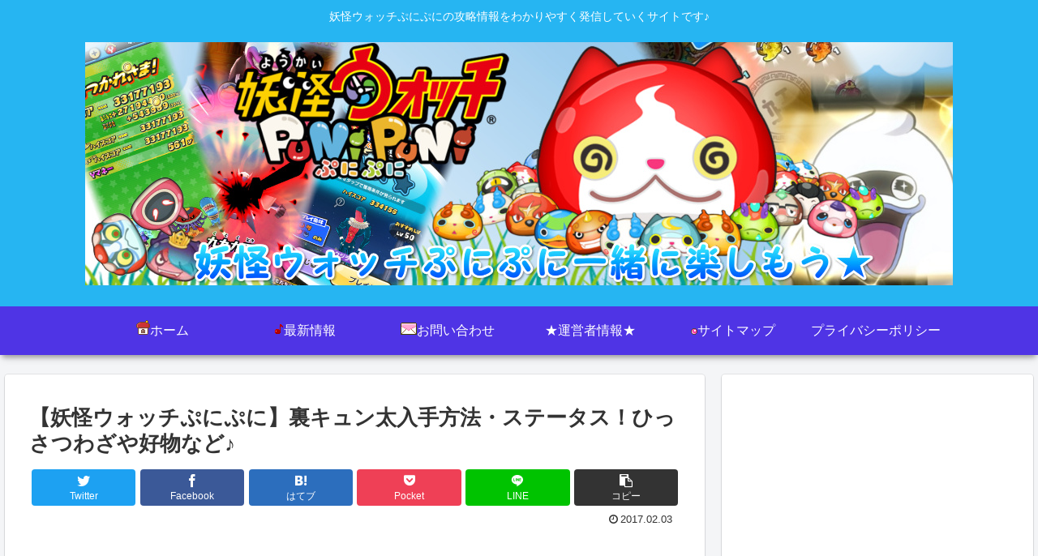

--- FILE ---
content_type: text/html; charset=UTF-8
request_url: https://xn--o9jfa0cb7bw30a1a4vva3256jr4rabhqpg1d.net/2017/02/03/%E3%80%90%E5%A6%96%E6%80%AA%E3%82%A6%E3%82%A9%E3%83%83%E3%83%81%E3%81%B7%E3%81%AB%E3%81%B7%E3%81%AB%E3%80%91%E8%A3%8F%E3%82%AD%E3%83%A5%E3%83%B3%E5%A4%AA%E5%85%A5%E6%89%8B%E6%96%B9%E6%B3%95%E3%83%BB/
body_size: 94794
content:
<!doctype html><html lang="ja"><head><meta charset="utf-8"><meta name="viewport" content="width=device-width, initial-scale=1.0, viewport-fit=cover"><meta name="referrer" content="no-referrer-when-downgrade"><meta name="format-detection" content="telephone=no"><script async src="https://www.googletagmanager.com/gtag/js?id=UA-62173489-1"></script><script>window.dataLayer=window.dataLayer||[];function gtag(){dataLayer.push(arguments);}gtag('js',new Date());gtag('config','UA-62173489-1');</script><script>(adsbygoogle=window.adsbygoogle||[]).push({google_ad_client:"ca-pub-4914869037752973",enable_page_level_ads:true,overlays:{bottom:true}});</script><link rel="preconnect dns-prefetch" href="//www.googletagmanager.com"><link rel="preconnect dns-prefetch" href="//www.google-analytics.com"><link rel="preconnect dns-prefetch" href="//ajax.googleapis.com"><link rel="preconnect dns-prefetch" href="//cdnjs.cloudflare.com"><link rel="preconnect dns-prefetch" href="//pagead2.googlesyndication.com"><link rel="preconnect dns-prefetch" href="//googleads.g.doubleclick.net"><link rel="preconnect dns-prefetch" href="//tpc.googlesyndication.com"><link rel="preconnect dns-prefetch" href="//ad.doubleclick.net"><link rel="preconnect dns-prefetch" href="//www.gstatic.com"><link rel="preconnect dns-prefetch" href="//cse.google.com"><link rel="preconnect dns-prefetch" href="//fonts.gstatic.com"><link rel="preconnect dns-prefetch" href="//fonts.googleapis.com"><link rel="preconnect dns-prefetch" href="//cms.quantserve.com"><link rel="preconnect dns-prefetch" href="//secure.gravatar.com"><link rel="preconnect dns-prefetch" href="//cdn.syndication.twimg.com"><link rel="preconnect dns-prefetch" href="//cdn.jsdelivr.net"><link rel="preconnect dns-prefetch" href="//images-fe.ssl-images-amazon.com"><link rel="preconnect dns-prefetch" href="//completion.amazon.com"><link rel="preconnect dns-prefetch" href="//m.media-amazon.com"><link rel="preconnect dns-prefetch" href="//i.moshimo.com"><link rel="preconnect dns-prefetch" href="//aml.valuecommerce.com"><link rel="preconnect dns-prefetch" href="//dalc.valuecommerce.com"><link rel="preconnect dns-prefetch" href="//dalb.valuecommerce.com"><link rel="preload" as="font" type="font/woff" href="https://xn--o9jfa0cb7bw30a1a4vva3256jr4rabhqpg1d.net/wp-content/themes/cocoon-master/webfonts/icomoon/fonts/icomoon.woff" crossorigin><link rel="preload" as="font" type="font/woff2" href="https://xn--o9jfa0cb7bw30a1a4vva3256jr4rabhqpg1d.net/wp-content/themes/cocoon-master/webfonts/fontawesome/fonts/fontawesome-webfont.woff2?v=4.7.0" crossorigin><title>【妖怪ウォッチぷにぷに】裏キュン太入手方法・ステータス！ひっさつわざや好物など♪ | ぷにぷに攻略！妖怪ウォッチぷにぷに</title><style>
#wpadminbar #wp-admin-bar-wccp_free_top_button .ab-icon:before {
	content: "\f160";
	color: #02CA02;
	top: 3px;
}
#wpadminbar #wp-admin-bar-wccp_free_top_button .ab-icon {
	transform: rotate(45deg);
}
</style><meta name='robots' content='max-image-preview:large'/><meta property="og:type" content="article"><meta property="og:description" content="妖怪ウォッチぷにぷにで入手できる裏キュン太のご紹介です(●´ω｀●)裏キュン太はどんなステータスなんでしょうか＾＾裏キュン太はズキュキュン太という妖怪の色違いの妖怪になります（ｏ＾＾ｏ）裏キュン太はどこで手に入るんでしょうか（＊＾Ｏ＾＊）裏"><meta property="og:title" content="【妖怪ウォッチぷにぷに】裏キュン太入手方法・ステータス！ひっさつわざや好物など♪"><meta property="og:url" content="https://xn--o9jfa0cb7bw30a1a4vva3256jr4rabhqpg1d.net/2017/02/03/%e3%80%90%e5%a6%96%e6%80%aa%e3%82%a6%e3%82%a9%e3%83%83%e3%83%81%e3%81%b7%e3%81%ab%e3%81%b7%e3%81%ab%e3%80%91%e8%a3%8f%e3%82%ad%e3%83%a5%e3%83%b3%e5%a4%aa%e5%85%a5%e6%89%8b%e6%96%b9%e6%b3%95%e3%83%bb/"><meta property="og:image" content="https://xn--o9jfa0cb7bw30a1a4vva3256jr4rabhqpg1d.net/wp-content/uploads/2017/02/urakyunta3-e1486122342722.png"><meta property="og:site_name" content="ぷにぷに攻略！妖怪ウォッチぷにぷに"><meta property="og:locale" content="ja_JP"><meta property="article:published_time" content="2017-02-03T20:52:59+09:00"/><meta property="article:modified_time" content="2017-02-03T20:52:59+09:00"/><meta property="article:section" content="チョコ収集大作戦攻略"><meta property="article:section" content="プリチー族"><meta property="article:section" content="Ａランク妖怪"><meta property="article:tag" content="おすすめ！"><meta property="article:tag" content="チョコ収集大作戦攻略"><meta property="article:tag" content="妖怪ぷに"><meta property="article:tag" content="妖怪ウォッチ"><meta property="article:tag" content="妖怪ウォッチぷにぷに"><meta property="article:tag" content="妖怪ウォッチぷにぷに攻略"><meta property="article:tag" content="Ａランク妖怪"><meta name="twitter:card" content="summary_large_image"><meta property="twitter:description" content="妖怪ウォッチぷにぷにで入手できる裏キュン太のご紹介です(●´ω｀●)裏キュン太はどんなステータスなんでしょうか＾＾裏キュン太はズキュキュン太という妖怪の色違いの妖怪になります（ｏ＾＾ｏ）裏キュン太はどこで手に入るんでしょうか（＊＾Ｏ＾＊）裏"><meta property="twitter:title" content="【妖怪ウォッチぷにぷに】裏キュン太入手方法・ステータス！ひっさつわざや好物など♪"><meta property="twitter:url" content="https://xn--o9jfa0cb7bw30a1a4vva3256jr4rabhqpg1d.net/2017/02/03/%e3%80%90%e5%a6%96%e6%80%aa%e3%82%a6%e3%82%a9%e3%83%83%e3%83%81%e3%81%b7%e3%81%ab%e3%81%b7%e3%81%ab%e3%80%91%e8%a3%8f%e3%82%ad%e3%83%a5%e3%83%b3%e5%a4%aa%e5%85%a5%e6%89%8b%e6%96%b9%e6%b3%95%e3%83%bb/"><meta name="twitter:image" content="https://xn--o9jfa0cb7bw30a1a4vva3256jr4rabhqpg1d.net/wp-content/uploads/2017/02/urakyunta3-e1486122342722.png"><meta name="twitter:domain" content="xn--o9jfa0cb7bw30a1a4vva3256jr4rabhqpg1d.net"><link rel='dns-prefetch' href='//ajax.googleapis.com'/><link rel='dns-prefetch' href='//cdnjs.cloudflare.com'/><link rel='dns-prefetch' href='//stats.wp.com'/><link rel='dns-prefetch' href='//c0.wp.com'/><link rel="alternate" type="application/rss+xml" title="ぷにぷに攻略！妖怪ウォッチぷにぷに &raquo; フィード" href="https://xn--o9jfa0cb7bw30a1a4vva3256jr4rabhqpg1d.net/feed/"/><link rel="alternate" type="application/rss+xml" title="ぷにぷに攻略！妖怪ウォッチぷにぷに &raquo; コメントフィード" href="https://xn--o9jfa0cb7bw30a1a4vva3256jr4rabhqpg1d.net/comments/feed/"/><link rel="alternate" type="application/rss+xml" title="ぷにぷに攻略！妖怪ウォッチぷにぷに &raquo; 【妖怪ウォッチぷにぷに】裏キュン太入手方法・ステータス！ひっさつわざや好物など♪ のコメントのフィード" href="https://xn--o9jfa0cb7bw30a1a4vva3256jr4rabhqpg1d.net/2017/02/03/%e3%80%90%e5%a6%96%e6%80%aa%e3%82%a6%e3%82%a9%e3%83%83%e3%83%81%e3%81%b7%e3%81%ab%e3%81%b7%e3%81%ab%e3%80%91%e8%a3%8f%e3%82%ad%e3%83%a5%e3%83%b3%e5%a4%aa%e5%85%a5%e6%89%8b%e6%96%b9%e6%b3%95%e3%83%bb/feed/"/><link rel='stylesheet' id='wp-block-library-css' href='https://c0.wp.com/c/6.1.9/wp-includes/css/dist/block-library/style.min.css' media='all'/><link rel='stylesheet' id='mediaelement-css' href='https://c0.wp.com/c/6.1.9/wp-includes/js/mediaelement/mediaelementplayer-legacy.min.css' media='all'/><link rel='stylesheet' id='wp-mediaelement-css' href='https://c0.wp.com/c/6.1.9/wp-includes/js/mediaelement/wp-mediaelement.min.css' media='all'/><link rel='stylesheet' id='jetpack_css-css' href='https://c0.wp.com/p/jetpack/12.5.1/css/jetpack.css' media='all'/><script src='https://ajax.googleapis.com/ajax/libs/jquery/3.6.1/jquery.min.js?ver=3.6.1' id='jquery-core-js'></script><script src='https://cdnjs.cloudflare.com/ajax/libs/jquery-migrate/3.3.2/jquery-migrate.min.js?ver=3.0.1' id='jquery-migrate-js'></script><link rel='shortlink' href='https://xn--o9jfa0cb7bw30a1a4vva3256jr4rabhqpg1d.net/?p=12857'/><script id="wpcp_disable_selection">
var image_save_msg='You are not allowed to save images!';
	var no_menu_msg='Context Menu disabled!';
	var smessage = "Content is protected !!";

function disableEnterKey(e)
{
	var elemtype = e.target.tagName;
	
	elemtype = elemtype.toUpperCase();
	
	if (elemtype == "TEXT" || elemtype == "TEXTAREA" || elemtype == "INPUT" || elemtype == "PASSWORD" || elemtype == "SELECT" || elemtype == "OPTION" || elemtype == "EMBED")
	{
		elemtype = 'TEXT';
	}
	
	if (e.ctrlKey){
     var key;
     if(window.event)
          key = window.event.keyCode;     //IE
     else
          key = e.which;     //firefox (97)
    //if (key != 17) alert(key);
     if (elemtype!= 'TEXT' && (key == 97 || key == 65 || key == 67 || key == 99 || key == 88 || key == 120 || key == 26 || key == 85  || key == 86 || key == 83 || key == 43 || key == 73))
     {
		if(wccp_free_iscontenteditable(e)) return true;
		show_wpcp_message('You are not allowed to copy content or view source');
		return false;
     }else
     	return true;
     }
}


/*For contenteditable tags*/
function wccp_free_iscontenteditable(e)
{
	var e = e || window.event; // also there is no e.target property in IE. instead IE uses window.event.srcElement
  	
	var target = e.target || e.srcElement;

	var elemtype = e.target.nodeName;
	
	elemtype = elemtype.toUpperCase();
	
	var iscontenteditable = "false";
		
	if(typeof target.getAttribute!="undefined" ) iscontenteditable = target.getAttribute("contenteditable"); // Return true or false as string
	
	var iscontenteditable2 = false;
	
	if(typeof target.isContentEditable!="undefined" ) iscontenteditable2 = target.isContentEditable; // Return true or false as boolean

	if(target.parentElement.isContentEditable) iscontenteditable2 = true;
	
	if (iscontenteditable == "true" || iscontenteditable2 == true)
	{
		if(typeof target.style!="undefined" ) target.style.cursor = "text";
		
		return true;
	}
}

////////////////////////////////////
function disable_copy(e)
{	
	var e = e || window.event; // also there is no e.target property in IE. instead IE uses window.event.srcElement
	
	var elemtype = e.target.tagName;
	
	elemtype = elemtype.toUpperCase();
	
	if (elemtype == "TEXT" || elemtype == "TEXTAREA" || elemtype == "INPUT" || elemtype == "PASSWORD" || elemtype == "SELECT" || elemtype == "OPTION" || elemtype == "EMBED")
	{
		elemtype = 'TEXT';
	}
	
	if(wccp_free_iscontenteditable(e)) return true;
	
	var isSafari = /Safari/.test(navigator.userAgent) && /Apple Computer/.test(navigator.vendor);
	
	var checker_IMG = '';
	if (elemtype == "IMG" && checker_IMG == 'checked' && e.detail >= 2) {show_wpcp_message(alertMsg_IMG);return false;}
	if (elemtype != "TEXT")
	{
		if (smessage !== "" && e.detail == 2)
			show_wpcp_message(smessage);
		
		if (isSafari)
			return true;
		else
			return false;
	}	
}

//////////////////////////////////////////
function disable_copy_ie()
{
	var e = e || window.event;
	var elemtype = window.event.srcElement.nodeName;
	elemtype = elemtype.toUpperCase();
	if(wccp_free_iscontenteditable(e)) return true;
	if (elemtype == "IMG") {show_wpcp_message(alertMsg_IMG);return false;}
	if (elemtype != "TEXT" && elemtype != "TEXTAREA" && elemtype != "INPUT" && elemtype != "PASSWORD" && elemtype != "SELECT" && elemtype != "OPTION" && elemtype != "EMBED")
	{
		return false;
	}
}	
function reEnable()
{
	return true;
}
document.onkeydown = disableEnterKey;
document.onselectstart = disable_copy_ie;
if(navigator.userAgent.indexOf('MSIE')==-1)
{
	document.onmousedown = disable_copy;
	document.onclick = reEnable;
}
function disableSelection(target)
{
    //For IE This code will work
    if (typeof target.onselectstart!="undefined")
    target.onselectstart = disable_copy_ie;
    
    //For Firefox This code will work
    else if (typeof target.style.MozUserSelect!="undefined")
    {target.style.MozUserSelect="none";}
    
    //All other  (ie: Opera) This code will work
    else
    target.onmousedown=function(){return false}
    target.style.cursor = "default";
}
//Calling the JS function directly just after body load
window.onload = function(){disableSelection(document.body);};

//////////////////special for safari Start////////////////
var onlongtouch;
var timer;
var touchduration = 1000; //length of time we want the user to touch before we do something

var elemtype = "";
function touchstart(e) {
	var e = e || window.event;
  // also there is no e.target property in IE.
  // instead IE uses window.event.srcElement
  	var target = e.target || e.srcElement;
	
	elemtype = window.event.srcElement.nodeName;
	
	elemtype = elemtype.toUpperCase();
	
	if(!wccp_pro_is_passive()) e.preventDefault();
	if (!timer) {
		timer = setTimeout(onlongtouch, touchduration);
	}
}

function touchend() {
    //stops short touches from firing the event
    if (timer) {
        clearTimeout(timer);
        timer = null;
    }
	onlongtouch();
}

onlongtouch = function(e) { //this will clear the current selection if anything selected
	
	if (elemtype != "TEXT" && elemtype != "TEXTAREA" && elemtype != "INPUT" && elemtype != "PASSWORD" && elemtype != "SELECT" && elemtype != "EMBED" && elemtype != "OPTION")	
	{
		if (window.getSelection) {
			if (window.getSelection().empty) {  // Chrome
			window.getSelection().empty();
			} else if (window.getSelection().removeAllRanges) {  // Firefox
			window.getSelection().removeAllRanges();
			}
		} else if (document.selection) {  // IE?
			document.selection.empty();
		}
		return false;
	}
};

document.addEventListener("DOMContentLoaded", function(event) { 
    window.addEventListener("touchstart", touchstart, false);
    window.addEventListener("touchend", touchend, false);
});

function wccp_pro_is_passive() {

  var cold = false,
  hike = function() {};

  try {
	  const object1 = {};
  var aid = Object.defineProperty(object1, 'passive', {
  get() {cold = true}
  });
  window.addEventListener('test', hike, aid);
  window.removeEventListener('test', hike, aid);
  } catch (e) {}

  return cold;
}
/*special for safari End*/
</script><script id="wpcp_disable_Right_Click">document.ondragstart=function(){return false;}
function nocontext(e){return false;}document.oncontextmenu=nocontext;</script><script id="wpcp_css_disable_selection">var e=document.getElementsByTagName('body')[0];if(e){e.setAttribute('unselectable',"on");}</script><script></script><link rel="canonical" href="https://xn--o9jfa0cb7bw30a1a4vva3256jr4rabhqpg1d.net/2017/02/03/%e3%80%90%e5%a6%96%e6%80%aa%e3%82%a6%e3%82%a9%e3%83%83%e3%83%81%e3%81%b7%e3%81%ab%e3%81%b7%e3%81%ab%e3%80%91%e8%a3%8f%e3%82%ad%e3%83%a5%e3%83%b3%e5%a4%aa%e5%85%a5%e6%89%8b%e6%96%b9%e6%b3%95%e3%83%bb/"><meta name="description" content="妖怪ウォッチぷにぷにで入手できる裏キュン太のご紹介です(●´ω｀●)裏キュン太はどんなステータスなんでしょうか＾＾裏キュン太はズキュキュン太という妖怪の色違いの妖怪になります（ｏ＾＾ｏ）裏キュン太はどこで手に入るんでしょうか（＊＾Ｏ＾＊）裏"><meta name="keywords" content="チョコ収集大作戦攻略,プリチー族,Ａランク妖怪"><meta name="thumbnail" content="https://xn--o9jfa0cb7bw30a1a4vva3256jr4rabhqpg1d.net/wp-content/uploads/2017/02/urakyunta3-e1486122342722.png"><script type="application/ld+json">
{
  "@context": "https://schema.org",
  "@type": "Article",
  "mainEntityOfPage":{
    "@type":"WebPage",
    "@id":"https://xn--o9jfa0cb7bw30a1a4vva3256jr4rabhqpg1d.net/2017/02/03/%e3%80%90%e5%a6%96%e6%80%aa%e3%82%a6%e3%82%a9%e3%83%83%e3%83%81%e3%81%b7%e3%81%ab%e3%81%b7%e3%81%ab%e3%80%91%e8%a3%8f%e3%82%ad%e3%83%a5%e3%83%b3%e5%a4%aa%e5%85%a5%e6%89%8b%e6%96%b9%e6%b3%95%e3%83%bb/"
  },
  "headline": "【妖怪ウォッチぷにぷに】裏キュン太入手方法・ステータス！ひっさつわざや好物など♪",
  "image": {
    "@type": "ImageObject",
    "url": "https://xn--o9jfa0cb7bw30a1a4vva3256jr4rabhqpg1d.net/wp-content/uploads/2017/02/urakyunta3-e1486122342722.png",
    "width": 696,
    "height": 569
  },
  "datePublished": "2017-02-03T20:52:59+09:00",
  "dateModified": "2017-02-03T20:52:59+09:00",
  "author": {
    "@type": "Person",
    "name": "ゆん",
    "url": "https://xn--o9jfa0cb7bw30a1a4vva3256jr4rabhqpg1d.net/author/mika0603/"
  },
  "publisher": {
    "@type": "Organization",
    "name": "ぷにぷに攻略！妖怪ウォッチぷにぷに",
    "logo": {
      "@type": "ImageObject",
      "url": "https://xn--o9jfa0cb7bw30a1a4vva3256jr4rabhqpg1d.net/wp-content/themes/cocoon-master/images/no-amp-logo.png",
      "width": 206,
      "height": 60
    }
  },
  "description": "妖怪ウォッチぷにぷにで入手できる裏キュン太のご紹介です(●´ω｀●)裏キュン太はどんなステータスなんでしょうか＾＾裏キュン太はズキュキュン太という妖怪の色違いの妖怪になります（ｏ＾＾ｏ）裏キュン太はどこで手に入るんでしょうか（＊＾Ｏ＾＊）裏…"
}
</script><link rel="icon" href="https://xn--o9jfa0cb7bw30a1a4vva3256jr4rabhqpg1d.net/wp-content/uploads/2017/11/kakuseienma2.png" sizes="32x32"/><link rel="icon" href="https://xn--o9jfa0cb7bw30a1a4vva3256jr4rabhqpg1d.net/wp-content/uploads/2017/11/kakuseienma2.png" sizes="192x192"/><link rel="apple-touch-icon" href="https://xn--o9jfa0cb7bw30a1a4vva3256jr4rabhqpg1d.net/wp-content/uploads/2017/11/kakuseienma2.png"/><meta name="msapplication-TileImage" content="https://xn--o9jfa0cb7bw30a1a4vva3256jr4rabhqpg1d.net/wp-content/uploads/2017/11/kakuseienma2.png"/><style>.has-text-align-justify{text-align:justify}.wp-block-jetpack-videopress{position:relative}.wp-block-jetpack-videopress figcaption{color:#555;font-size:13px;margin-bottom:1em;margin-top:.5em;text-align:center}.is-dark-theme .wp-block-jetpack-videopress figcaption{color:hsla(0,0%,100%,.65)}.wp-block-jetpack-videopress .jetpack-videopress-player__wrapper{display:flex;position:relative}.wp-block-jetpack-videopress .jetpack-videopress-player__overlay{cursor:pointer;height:100%;left:0;opacity:1;position:absolute;top:0;transition:opacity .3s ease-in-out;width:100%}.wp-block-jetpack-videopress .jetpack-videopress-player__overlay:hover{opacity:0}body{--wp--preset--color--black:#000;--wp--preset--color--cyan-bluish-gray:#abb8c3;--wp--preset--color--white:#fff;--wp--preset--color--pale-pink:#f78da7;--wp--preset--color--vivid-red:#cf2e2e;--wp--preset--color--luminous-vivid-orange:#ff6900;--wp--preset--color--luminous-vivid-amber:#fcb900;--wp--preset--color--light-green-cyan:#7bdcb5;--wp--preset--color--vivid-green-cyan:#00d084;--wp--preset--color--pale-cyan-blue:#8ed1fc;--wp--preset--color--vivid-cyan-blue:#0693e3;--wp--preset--color--vivid-purple:#9b51e0;--wp--preset--color--key-color:#26b5f2;--wp--preset--color--red:#e60033;--wp--preset--color--pink:#e95295;--wp--preset--color--purple:#884898;--wp--preset--color--deep:#55295b;--wp--preset--color--indigo:#1e50a2;--wp--preset--color--blue:#0095d9;--wp--preset--color--light-blue:#2ca9e1;--wp--preset--color--cyan:#00a3af;--wp--preset--color--teal:#007b43;--wp--preset--color--green:#3eb370;--wp--preset--color--light-green:#8bc34a;--wp--preset--color--lime:#c3d825;--wp--preset--color--yellow:#ffd900;--wp--preset--color--amber:#ffc107;--wp--preset--color--orange:#f39800;--wp--preset--color--deep-orange:#ea5506;--wp--preset--color--brown:#954e2a;--wp--preset--color--grey:#949495;--wp--preset--color--cocoon-black:#333;--wp--preset--color--cocoon-white:#fffffb;--wp--preset--color--watery-blue:#f3fafe;--wp--preset--color--watery-yellow:#fff7cc;--wp--preset--color--watery-red:#fdf2f2;--wp--preset--color--watery-green:#ebf8f4;--wp--preset--color--ex-a:#fff;--wp--preset--color--ex-b:#fff;--wp--preset--color--ex-c:#fff;--wp--preset--color--ex-d:#fff;--wp--preset--color--ex-e:#fff;--wp--preset--color--ex-f:#fff;--wp--preset--gradient--vivid-cyan-blue-to-vivid-purple:linear-gradient(135deg,rgba(6,147,227,1) 0%,rgb(155,81,224) 100%);--wp--preset--gradient--light-green-cyan-to-vivid-green-cyan:linear-gradient(135deg,rgb(122,220,180) 0%,rgb(0,208,130) 100%);--wp--preset--gradient--luminous-vivid-amber-to-luminous-vivid-orange:linear-gradient(135deg,rgba(252,185,0,1) 0%,rgba(255,105,0,1) 100%);--wp--preset--gradient--luminous-vivid-orange-to-vivid-red:linear-gradient(135deg,rgba(255,105,0,1) 0%,rgb(207,46,46) 100%);--wp--preset--gradient--very-light-gray-to-cyan-bluish-gray:linear-gradient(135deg,rgb(238,238,238) 0%,rgb(169,184,195) 100%);--wp--preset--gradient--cool-to-warm-spectrum:linear-gradient(135deg,rgb(74,234,220) 0%,rgb(151,120,209) 20%,rgb(207,42,186) 40%,rgb(238,44,130) 60%,rgb(251,105,98) 80%,rgb(254,248,76) 100%);--wp--preset--gradient--blush-light-purple:linear-gradient(135deg,rgb(255,206,236) 0%,rgb(152,150,240) 100%);--wp--preset--gradient--blush-bordeaux:linear-gradient(135deg,rgb(254,205,165) 0%,rgb(254,45,45) 50%,rgb(107,0,62) 100%);--wp--preset--gradient--luminous-dusk:linear-gradient(135deg,rgb(255,203,112) 0%,rgb(199,81,192) 50%,rgb(65,88,208) 100%);--wp--preset--gradient--pale-ocean:linear-gradient(135deg,rgb(255,245,203) 0%,rgb(182,227,212) 50%,rgb(51,167,181) 100%);--wp--preset--gradient--electric-grass:linear-gradient(135deg,rgb(202,248,128) 0%,rgb(113,206,126) 100%);--wp--preset--gradient--midnight:linear-gradient(135deg,rgb(2,3,129) 0%,rgb(40,116,252) 100%);--wp--preset--duotone--dark-grayscale:url(#wp-duotone-dark-grayscale);--wp--preset--duotone--grayscale:url(#wp-duotone-grayscale);--wp--preset--duotone--purple-yellow:url(#wp-duotone-purple-yellow);--wp--preset--duotone--blue-red:url(#wp-duotone-blue-red);--wp--preset--duotone--midnight:url(#wp-duotone-midnight);--wp--preset--duotone--magenta-yellow:url(#wp-duotone-magenta-yellow);--wp--preset--duotone--purple-green:url(#wp-duotone-purple-green);--wp--preset--duotone--blue-orange:url(#wp-duotone-blue-orange);--wp--preset--font-size--small:13px;--wp--preset--font-size--medium:20px;--wp--preset--font-size--large:36px;--wp--preset--font-size--x-large:42px;--wp--preset--spacing--20:.44rem;--wp--preset--spacing--30:.67rem;--wp--preset--spacing--40:1rem;--wp--preset--spacing--50:1.5rem;--wp--preset--spacing--60:2.25rem;--wp--preset--spacing--70:3.38rem;--wp--preset--spacing--80:5.06rem}body{margin:0;--wp--style--global--content-size:840px;--wp--style--global--wide-size:1200px}.wp-site-blocks>.alignleft{float:left;margin-right:2em}.wp-site-blocks>.alignright{float:right;margin-left:2em}.wp-site-blocks>.aligncenter{justify-content:center;margin-left:auto;margin-right:auto}.wp-site-blocks>*{margin-block-start:0;margin-block-end:0}.wp-site-blocks>*+*{margin-block-start:24px}body{--wp--style--block-gap:24px}body .is-layout-flow>*{margin-block-start:0;margin-block-end:0}body .is-layout-flow>*+*{margin-block-start:24px;margin-block-end:0}body .is-layout-constrained>*{margin-block-start:0;margin-block-end:0}body .is-layout-constrained>*+*{margin-block-start:24px;margin-block-end:0}body .is-layout-flex{gap:24px}body .is-layout-flow>.alignleft{float:left;margin-inline-start:0;margin-inline-end:2em}body .is-layout-flow>.alignright{float:right;margin-inline-start:2em;margin-inline-end:0}body .is-layout-flow>.aligncenter{margin-left:auto!important;margin-right:auto!important}body .is-layout-constrained>.alignleft{float:left;margin-inline-start:0;margin-inline-end:2em}body .is-layout-constrained>.alignright{float:right;margin-inline-start:2em;margin-inline-end:0}body .is-layout-constrained>.aligncenter{margin-left:auto!important;margin-right:auto!important}body .is-layout-constrained>:where(:not(.alignleft):not(.alignright):not(.alignfull)){max-width:var(--wp--style--global--content-size);margin-left:auto!important;margin-right:auto!important}body .is-layout-constrained>.alignwide{max-width:var(--wp--style--global--wide-size)}body .is-layout-flex{display:flex}body .is-layout-flex{flex-wrap:wrap;align-items:center}body .is-layout-flex>*{margin:0}body{padding-top:0;padding-right:0;padding-bottom:0;padding-left:0}a:where(:not(.wp-element-button)){text-decoration:underline}.wp-element-button,.wp-block-button__link{background-color:#32373c;border-width:0;color:#fff;font-family:inherit;font-size:inherit;line-height:inherit;padding:calc(.667em + 2px) calc(1.333em + 2px);text-decoration:none}.has-black-color{color:var(--wp--preset--color--black)!important}.has-cyan-bluish-gray-color{color:var(--wp--preset--color--cyan-bluish-gray)!important}.has-white-color{color:var(--wp--preset--color--white)!important}.has-pale-pink-color{color:var(--wp--preset--color--pale-pink)!important}.has-vivid-red-color{color:var(--wp--preset--color--vivid-red)!important}.has-luminous-vivid-orange-color{color:var(--wp--preset--color--luminous-vivid-orange)!important}.has-luminous-vivid-amber-color{color:var(--wp--preset--color--luminous-vivid-amber)!important}.has-light-green-cyan-color{color:var(--wp--preset--color--light-green-cyan)!important}.has-vivid-green-cyan-color{color:var(--wp--preset--color--vivid-green-cyan)!important}.has-pale-cyan-blue-color{color:var(--wp--preset--color--pale-cyan-blue)!important}.has-vivid-cyan-blue-color{color:var(--wp--preset--color--vivid-cyan-blue)!important}.has-vivid-purple-color{color:var(--wp--preset--color--vivid-purple)!important}.has-key-color-color{color:var(--wp--preset--color--key-color)!important}.has-red-color{color:var(--wp--preset--color--red)!important}.has-pink-color{color:var(--wp--preset--color--pink)!important}.has-purple-color{color:var(--wp--preset--color--purple)!important}.has-deep-color{color:var(--wp--preset--color--deep)!important}.has-indigo-color{color:var(--wp--preset--color--indigo)!important}.has-blue-color{color:var(--wp--preset--color--blue)!important}.has-light-blue-color{color:var(--wp--preset--color--light-blue)!important}.has-cyan-color{color:var(--wp--preset--color--cyan)!important}.has-teal-color{color:var(--wp--preset--color--teal)!important}.has-green-color{color:var(--wp--preset--color--green)!important}.has-light-green-color{color:var(--wp--preset--color--light-green)!important}.has-lime-color{color:var(--wp--preset--color--lime)!important}.has-yellow-color{color:var(--wp--preset--color--yellow)!important}.has-amber-color{color:var(--wp--preset--color--amber)!important}.has-orange-color{color:var(--wp--preset--color--orange)!important}.has-deep-orange-color{color:var(--wp--preset--color--deep-orange)!important}.has-brown-color{color:var(--wp--preset--color--brown)!important}.has-grey-color{color:var(--wp--preset--color--grey)!important}.has-cocoon-black-color{color:var(--wp--preset--color--cocoon-black)!important}.has-cocoon-white-color{color:var(--wp--preset--color--cocoon-white)!important}.has-watery-blue-color{color:var(--wp--preset--color--watery-blue)!important}.has-watery-yellow-color{color:var(--wp--preset--color--watery-yellow)!important}.has-watery-red-color{color:var(--wp--preset--color--watery-red)!important}.has-watery-green-color{color:var(--wp--preset--color--watery-green)!important}.has-ex-a-color{color:var(--wp--preset--color--ex-a)!important}.has-ex-b-color{color:var(--wp--preset--color--ex-b)!important}.has-ex-c-color{color:var(--wp--preset--color--ex-c)!important}.has-ex-d-color{color:var(--wp--preset--color--ex-d)!important}.has-ex-e-color{color:var(--wp--preset--color--ex-e)!important}.has-ex-f-color{color:var(--wp--preset--color--ex-f)!important}.has-black-background-color{background-color:var(--wp--preset--color--black)!important}.has-cyan-bluish-gray-background-color{background-color:var(--wp--preset--color--cyan-bluish-gray)!important}.has-white-background-color{background-color:var(--wp--preset--color--white)!important}.has-pale-pink-background-color{background-color:var(--wp--preset--color--pale-pink)!important}.has-vivid-red-background-color{background-color:var(--wp--preset--color--vivid-red)!important}.has-luminous-vivid-orange-background-color{background-color:var(--wp--preset--color--luminous-vivid-orange)!important}.has-luminous-vivid-amber-background-color{background-color:var(--wp--preset--color--luminous-vivid-amber)!important}.has-light-green-cyan-background-color{background-color:var(--wp--preset--color--light-green-cyan)!important}.has-vivid-green-cyan-background-color{background-color:var(--wp--preset--color--vivid-green-cyan)!important}.has-pale-cyan-blue-background-color{background-color:var(--wp--preset--color--pale-cyan-blue)!important}.has-vivid-cyan-blue-background-color{background-color:var(--wp--preset--color--vivid-cyan-blue)!important}.has-vivid-purple-background-color{background-color:var(--wp--preset--color--vivid-purple)!important}.has-key-color-background-color{background-color:var(--wp--preset--color--key-color)!important}.has-red-background-color{background-color:var(--wp--preset--color--red)!important}.has-pink-background-color{background-color:var(--wp--preset--color--pink)!important}.has-purple-background-color{background-color:var(--wp--preset--color--purple)!important}.has-deep-background-color{background-color:var(--wp--preset--color--deep)!important}.has-indigo-background-color{background-color:var(--wp--preset--color--indigo)!important}.has-blue-background-color{background-color:var(--wp--preset--color--blue)!important}.has-light-blue-background-color{background-color:var(--wp--preset--color--light-blue)!important}.has-cyan-background-color{background-color:var(--wp--preset--color--cyan)!important}.has-teal-background-color{background-color:var(--wp--preset--color--teal)!important}.has-green-background-color{background-color:var(--wp--preset--color--green)!important}.has-light-green-background-color{background-color:var(--wp--preset--color--light-green)!important}.has-lime-background-color{background-color:var(--wp--preset--color--lime)!important}.has-yellow-background-color{background-color:var(--wp--preset--color--yellow)!important}.has-amber-background-color{background-color:var(--wp--preset--color--amber)!important}.has-orange-background-color{background-color:var(--wp--preset--color--orange)!important}.has-deep-orange-background-color{background-color:var(--wp--preset--color--deep-orange)!important}.has-brown-background-color{background-color:var(--wp--preset--color--brown)!important}.has-grey-background-color{background-color:var(--wp--preset--color--grey)!important}.has-cocoon-black-background-color{background-color:var(--wp--preset--color--cocoon-black)!important}.has-cocoon-white-background-color{background-color:var(--wp--preset--color--cocoon-white)!important}.has-watery-blue-background-color{background-color:var(--wp--preset--color--watery-blue)!important}.has-watery-yellow-background-color{background-color:var(--wp--preset--color--watery-yellow)!important}.has-watery-red-background-color{background-color:var(--wp--preset--color--watery-red)!important}.has-watery-green-background-color{background-color:var(--wp--preset--color--watery-green)!important}.has-ex-a-background-color{background-color:var(--wp--preset--color--ex-a)!important}.has-ex-b-background-color{background-color:var(--wp--preset--color--ex-b)!important}.has-ex-c-background-color{background-color:var(--wp--preset--color--ex-c)!important}.has-ex-d-background-color{background-color:var(--wp--preset--color--ex-d)!important}.has-ex-e-background-color{background-color:var(--wp--preset--color--ex-e)!important}.has-ex-f-background-color{background-color:var(--wp--preset--color--ex-f)!important}.has-black-border-color{border-color:var(--wp--preset--color--black)!important}.has-cyan-bluish-gray-border-color{border-color:var(--wp--preset--color--cyan-bluish-gray)!important}.has-white-border-color{border-color:var(--wp--preset--color--white)!important}.has-pale-pink-border-color{border-color:var(--wp--preset--color--pale-pink)!important}.has-vivid-red-border-color{border-color:var(--wp--preset--color--vivid-red)!important}.has-luminous-vivid-orange-border-color{border-color:var(--wp--preset--color--luminous-vivid-orange)!important}.has-luminous-vivid-amber-border-color{border-color:var(--wp--preset--color--luminous-vivid-amber)!important}.has-light-green-cyan-border-color{border-color:var(--wp--preset--color--light-green-cyan)!important}.has-vivid-green-cyan-border-color{border-color:var(--wp--preset--color--vivid-green-cyan)!important}.has-pale-cyan-blue-border-color{border-color:var(--wp--preset--color--pale-cyan-blue)!important}.has-vivid-cyan-blue-border-color{border-color:var(--wp--preset--color--vivid-cyan-blue)!important}.has-vivid-purple-border-color{border-color:var(--wp--preset--color--vivid-purple)!important}.has-key-color-border-color{border-color:var(--wp--preset--color--key-color)!important}.has-red-border-color{border-color:var(--wp--preset--color--red)!important}.has-pink-border-color{border-color:var(--wp--preset--color--pink)!important}.has-purple-border-color{border-color:var(--wp--preset--color--purple)!important}.has-deep-border-color{border-color:var(--wp--preset--color--deep)!important}.has-indigo-border-color{border-color:var(--wp--preset--color--indigo)!important}.has-blue-border-color{border-color:var(--wp--preset--color--blue)!important}.has-light-blue-border-color{border-color:var(--wp--preset--color--light-blue)!important}.has-cyan-border-color{border-color:var(--wp--preset--color--cyan)!important}.has-teal-border-color{border-color:var(--wp--preset--color--teal)!important}.has-green-border-color{border-color:var(--wp--preset--color--green)!important}.has-light-green-border-color{border-color:var(--wp--preset--color--light-green)!important}.has-lime-border-color{border-color:var(--wp--preset--color--lime)!important}.has-yellow-border-color{border-color:var(--wp--preset--color--yellow)!important}.has-amber-border-color{border-color:var(--wp--preset--color--amber)!important}.has-orange-border-color{border-color:var(--wp--preset--color--orange)!important}.has-deep-orange-border-color{border-color:var(--wp--preset--color--deep-orange)!important}.has-brown-border-color{border-color:var(--wp--preset--color--brown)!important}.has-grey-border-color{border-color:var(--wp--preset--color--grey)!important}.has-cocoon-black-border-color{border-color:var(--wp--preset--color--cocoon-black)!important}.has-cocoon-white-border-color{border-color:var(--wp--preset--color--cocoon-white)!important}.has-watery-blue-border-color{border-color:var(--wp--preset--color--watery-blue)!important}.has-watery-yellow-border-color{border-color:var(--wp--preset--color--watery-yellow)!important}.has-watery-red-border-color{border-color:var(--wp--preset--color--watery-red)!important}.has-watery-green-border-color{border-color:var(--wp--preset--color--watery-green)!important}.has-ex-a-border-color{border-color:var(--wp--preset--color--ex-a)!important}.has-ex-b-border-color{border-color:var(--wp--preset--color--ex-b)!important}.has-ex-c-border-color{border-color:var(--wp--preset--color--ex-c)!important}.has-ex-d-border-color{border-color:var(--wp--preset--color--ex-d)!important}.has-ex-e-border-color{border-color:var(--wp--preset--color--ex-e)!important}.has-ex-f-border-color{border-color:var(--wp--preset--color--ex-f)!important}.has-vivid-cyan-blue-to-vivid-purple-gradient-background{background:var(--wp--preset--gradient--vivid-cyan-blue-to-vivid-purple)!important}.has-light-green-cyan-to-vivid-green-cyan-gradient-background{background:var(--wp--preset--gradient--light-green-cyan-to-vivid-green-cyan)!important}.has-luminous-vivid-amber-to-luminous-vivid-orange-gradient-background{background:var(--wp--preset--gradient--luminous-vivid-amber-to-luminous-vivid-orange)!important}.has-luminous-vivid-orange-to-vivid-red-gradient-background{background:var(--wp--preset--gradient--luminous-vivid-orange-to-vivid-red)!important}.has-very-light-gray-to-cyan-bluish-gray-gradient-background{background:var(--wp--preset--gradient--very-light-gray-to-cyan-bluish-gray)!important}.has-cool-to-warm-spectrum-gradient-background{background:var(--wp--preset--gradient--cool-to-warm-spectrum)!important}.has-blush-light-purple-gradient-background{background:var(--wp--preset--gradient--blush-light-purple)!important}.has-blush-bordeaux-gradient-background{background:var(--wp--preset--gradient--blush-bordeaux)!important}.has-luminous-dusk-gradient-background{background:var(--wp--preset--gradient--luminous-dusk)!important}.has-pale-ocean-gradient-background{background:var(--wp--preset--gradient--pale-ocean)!important}.has-electric-grass-gradient-background{background:var(--wp--preset--gradient--electric-grass)!important}.has-midnight-gradient-background{background:var(--wp--preset--gradient--midnight)!important}.has-small-font-size{font-size:var(--wp--preset--font-size--small)!important}.has-medium-font-size{font-size:var(--wp--preset--font-size--medium)!important}.has-large-font-size{font-size:var(--wp--preset--font-size--large)!important}.has-x-large-font-size{font-size:var(--wp--preset--font-size--x-large)!important}.wp-block-navigation a:where(:not(.wp-element-button)){color:inherit}.wp-block-pullquote{font-size:1.5em;line-height:1.6}div.wpcf7{margin:0;padding:0}div.wpcf7-response-output{margin:2em .5em 1em;padding:.2em 1em}div.wpcf7 .screen-reader-response{position:absolute;overflow:hidden;clip:rect(1px,1px,1px,1px);height:1px;width:1px;margin:0;padding:0;border:0}div.wpcf7-mail-sent-ok{border:2px solid #398f14}div.wpcf7-mail-sent-ng{border:2px solid #f00}div.wpcf7-spam-blocked{border:2px solid #ffa500}div.wpcf7-validation-errors{border:2px solid #f7e700}.wpcf7-form-control-wrap{position:relative}span.wpcf7-not-valid-tip{color:#f00;font-size:1em;font-weight:normal;display:block}.use-floating-validation-tip span.wpcf7-not-valid-tip{position:absolute;top:20%;left:20%;z-index:100;border:1px solid #f00;background:#fff;padding:.2em .8em}span.wpcf7-list-item{display:inline-block;margin:0 0 0 1em}span.wpcf7-list-item-label::before,span.wpcf7-list-item-label::after{content:" "}.wpcf7-display-none{display:none}div.wpcf7 .ajax-loader{visibility:hidden;display:inline-block;background-image:url(https://xn--o9jfa0cb7bw30a1a4vva3256jr4rabhqpg1d.net/wp-content/plugins/contact-form-7/includes/css/../../images/ajax-loader.gif);width:16px;height:16px;border:0;padding:0;margin:0 0 0 4px;vertical-align:middle}div.wpcf7 .ajax-loader.is-active{visibility:visible}div.wpcf7 div.ajax-error{display:none}div.wpcf7 .placeheld{color:#888}div.wpcf7 .wpcf7-recaptcha iframe{margin-bottom:0}div.wpcf7 input[type=file]{cursor:pointer}div.wpcf7 input[type=file]:disabled{cursor:default}div.whatsnew{margin:10px 0;font-size:100%;word-break:break-all;overflow:hidden;border:1px silver solid;-webkit-border-radius:3px;-moz-border-radius:3px;-ms-border-radius:3px;-o-border-radius:3px;border-radius:3px}div.wn-head{margin:0;padding:5px 10px;overflow:hidden;border:0;border-bottom:1px silver solid;-webkit-box-shadow:#ccc 1px 1px 4px;-moz-box-shadow:#ccc 1px 1px 4px;box-shadow:#ccc 1px 1px 4px;-moz-border-radius-topleft:3px;-webkit-border-top-left-radius:3px;border-top-left-radius:3px;-moz-border-radius-topright:3px;-webkit-border-top-right-radius:3px;border-top-right-radius:3px}div.wn-head .wn-postlist{background:transparent url(https://xn--o9jfa0cb7bw30a1a4vva3256jr4rabhqpg1d.net/wp-content/plugins/whats-new-genarator/image/list.png) left center no-repeat;font-weight:normal;font-size:90%;text-align:right;cursor:pointer;float:right;width:4.2em}div.wn-head .wn-title{font-weight:bold;font-size:100%;text-align:left;overflow:hidden}div.wn-item{margin:5px 0;padding:0;border:0;overflow:hidden}div.wn-item .wn-date{margin:0 0 0 .3em;padding:0;border:0;float:left;width:8.1em;font-weight:normal;overflow:hidden;white-space:nowrap}div.wn-item .wn-article{padding:0 2px;overflow:hidden}div.wn-item .wn-article .newmark{font-size:74%;padding:1px 5px;vertical-align:middle;color:White;background-color:#ff4500;-webkit-border-radius:3px;-moz-border-radius:3px;-ms-border-radius:3px;-o-border-radius:3px;border-radius:3px}:root{--cocoon-twitter-color:#1da1f2;--cocoon-facebook-color:#3b5998;--cocoon-hatebu-color:#2c6ebd;--cocoon-google-plus-color:#dd4b39;--cocoon-pocket-color:#ef4056;--cocoon-line-color:#00c300;--cocoon-linkedin-color:#0077b5;--cocoon-website-color:#002561;--cocoon-instagram-color:#405de6;--cocoon-pinterest-color:#bd081c;--cocoon-youtube-color:#cd201f;--cocoon-tiktok-color:#000;--cocoon-note-color:#41c9b4;--cocoon-soundcloud-color:#f80;--cocoon-flickr-color:#111;--cocoon-amazon-color:#f90;--cocoon-twitch-color:#6441a4;--cocoon-rakuten-color:#bf0000;--cocoon-rakuten-room-color:#c61e79;--cocoon-slack-color:#e01563;--cocoon-github-color:#4078c0;--cocoon-codepen-color:#333;--cocoon-feedly-color:#2bb24c;--cocoon-rss-color:#f26522;--cocoon-red-color:#e60033;--cocoon-pink-color:#e95295;--cocoon-purple-color:#884898;--cocoon-deep-color:#55295b;--cocoon-indigo-color:#1e50a2;--cocoon-blue-color:#0095d9;--cocoon-light-blue-color:#2ca9e1;--cocoon-cyan-color:#00a3af;--cocoon-teal-color:#007b43;--cocoon-green-color:#3eb370;--cocoon-light-green-color:#8bc34a;--cocoon-lime-color:#c3d825;--cocoon-yellow-color:#ffd900;--cocoon-amber-color:#ffc107;--cocoon-orange-color:#f39800;--cocoon-deep-orange-color:#ea5506;--cocoon-brown-color:#954e2a;--cocoon-grey-color:#949495;--cocoon-blue-gray-color:#607d8b;--cocoon-black-color:#333;--cocoon-white-color:#fff;--cocoon-watery-blue-color:#f3fafe;--cocoon-watery-yellow-color:#fff7cc;--cocoon-watery-red-color:#fdf2f2;--cocoon-watery-green-color:#ebf8f4;--cocoon-default-font:"Hiragino Kaku Gothic ProN","Hiragino Sans",Meiryo,sans-serif;--cocoon-text-color:#333;--cocoon-pallid-text-color:#777;--cocoon-x-pallid-text-color:#999;--cocoon-default-text-size:18px;--cocoon-text-size-s:.8em;--cocoon-basic-border-color:#ccc;--cocoon-three-d-border-colors:#e3e3e3 #cecece #b4b4b4 #d6d6d6;--cocoon-middle-thickness-color:#888;--cocoon-thin-color:#ddd;--cocoon-x-thin-color:#eee;--cocoon-xx-thin-color:#f5f6f7;--cocoon-xxx-thin-color:#fafbfc;--cocoon-current-background-color:#eee;--cocoon-select-background-color:#d8eaf2;--cocoon-basic-border-radius:4px;--cocoon-badge-border-radius:2px;--cocoon-middle-border-radius:8px}.faw::before{font-family:FontAwesome;padding-right:4px}.entry-card,.related-entry-card{position:relative;height:100%}.entry-card-thumb,.widget-entry-card-thumb,.related-entry-card-thumb,.carousel-entry-card-thumb{float:left;margin-top:3px;position:relative}.entry-card-content,.related-entry-card-content{padding-bottom:1.2em}.entry-card-title,.related-entry-card-title{font-size:18px;margin:0 0 5px 0;line-height:1.6;font-weight:bold}.entry-card-snippet,.related-entry-card-snippet{font-size:var(--cocoon-text-size-s);line-height:1.3;display:-webkit-box;overflow:hidden;-webkit-line-clamp:4;-webkit-box-orient:vertical}.entry-card-meta,.related-entry-card-meta{bottom:0;position:absolute;right:0;text-align:right;line-height:1}.entry-categories-tags{margin-bottom:18px}.sns-share,.sns-follow{margin:24px 0}.sns-share-message,.sns-follow-message{text-align:center;margin-bottom:3px}body,.header,.appeal{background-position:top center;background-repeat:no-repeat;background-size:100% auto}body.ba-fixed,.ba-fixed.header,.ba-fixed.appeal{background-attachment:fixed}.entry-category,.post-date,.post-update,.post-author,.amp-back{padding:2px;display:inline;font-size:.7em}.search-edit,input[type=text],input[type=password],input[type=date],input[type=datetime],input[type=email],input[type=number],input[type=search],input[type=tel],input[type=time],input[type=url],textarea,select{padding:11px;border:1px solid var(--cocoon-basic-border-color);border-radius:var(--cocoon-basic-border-radius);font-size:var(--cocoon-default-text-size);width:100%}.fz-12px{font-size:12px}.fz-13px{font-size:13px}.fz-14px{font-size:14px}.fz-15px{font-size:15px}.fz-16px{font-size:16px}.fz-17px{font-size:17px}.fz-18px{font-size:18px}.fz-19px{font-size:19px}.fz-20px{font-size:20px}.fz-21px{font-size:21px}.fz-22px{font-size:22px}.fz-24px{font-size:24px}.fz-28px{font-size:28px}.fz-32px{font-size:32px}.fz-36px{font-size:36px}.fz-40px{font-size:40px}.fz-44px{font-size:44px}.fz-48px{font-size:48px}.fw-100{font-weight:100}.fw-200{font-weight:200}.fw-300{font-weight:300}.fw-400{font-weight:400}.fw-500{font-weight:500}.fw-600{font-weight:600}.fw-700{font-weight:700}.fw-800{font-weight:800}.fw-900{font-weight:900}.ff-meiryo,.wf-loading body{font-family:Meiryo,"Hiragino Kaku Gothic ProN","Hiragino Sans",sans-serif}.ff-yu-gothic{font-family:"Yu Gothic",Meiryo,"Hiragino Kaku Gothic ProN","Hiragino Sans",sans-serif}.ff-ms-pgothic{font-family:"MS PGothic","Hiragino Kaku Gothic ProN","Hiragino Sans",Meiryo,sans-serif}.ff-noto-sans-jp,.wf-active .ff-noto-sans-jp{font-family:"Noto Sans JP",sans-serif}.ff-noto-serif-jp,.wf-active .ff-noto-serif-jp{font-family:"Noto Serif JP",sans-serif}.ff-mplus-1p,.wf-active .ff-mplus-1p{font-family:"M PLUS 1p",sans-serif}.ff-rounded-mplus-1c,.wf-active .ff-rounded-mplus-1c{font-family:"M PLUS Rounded 1c",sans-serif}.ff-kosugi,.wf-active .ff-kosugi{font-family:"Kosugi",sans-serif}.ff-kosugi-maru,.wf-active .ff-kosugi-maru{font-family:"Kosugi Maru",sans-serif}.ff-sawarabi-gothic,.wf-active .ff-sawarabi-gothic{font-family:"Sawarabi Gothic",sans-serif}.ff-sawarabi-mincho,.wf-active .ff-sawarabi-mincho{font-family:"Sawarabi Mincho",sans-serif}.sub-caption{font-family:Tunga,"Trebuchet MS",Tahoma,Verdana,"Segoe UI",var(--cocoon-default-font);font-weight:400;font-size:.75em;opacity:.5}span.sub-caption{opacity:.8}*{padding:0;margin:0;box-sizing:border-box;word-wrap:break-word;overflow-wrap:break-word}.container{padding-right:constant(safe-area-inset-right);padding-left:constant(safe-area-inset-left);padding-right:env(safe-area-inset-right);padding-left:env(safe-area-inset-left)}body{font-family:var(--cocoon-default-font);font-size:var(--cocoon-default-text-size);color:var(--cocoon-text-color);line-height:1.8;margin:0;overflow-wrap:break-word;background-color:#f4f5f7;text-size-adjust:100%;-webkit-text-size-adjust:100%;-moz-text-size-adjust:100%;background-attachment:fixed}a{color:#1967d2}a:hover{color:#e53900}.has-text-color a{color:inherit}ol,ul{padding-left:40px}ul{list-style-type:disc}hr{color:var(--cocoon-current-background-color)}.cf::after{clear:both;content:"";display:block}.header-container,.main,.sidebar,.footer{background-color:var(--cocoon-white-color)}.wrap{width:1256px;margin:0 auto}.content-in{display:flex;justify-content:space-between;flex-wrap:wrap}.main{width:860px;padding:20px 29px;border:1px solid transparent;border-radius:var(--cocoon-basic-border-radius);position:relative}.no-sidebar .content .main{margin:0;width:100%}.no-scrollable-main .main{height:100%}.main-scroll{position:-webkit-sticky;position:sticky;top:0;margin-top:2em}@media all and (-ms-high-contrast:none){.main-scroll{position:static;top:auto}.logo{height:100%}}.publisher{display:none}#wpadminbar{font-size:13px}.wp-caption{margin:1em 0}.aligncenter{display:block;margin-right:auto;margin-left:auto}.alignleft{float:left;margin-right:25px}.alignright{float:right;margin-left:25px}.wp-caption{padding-top:4px;border:1px solid var(--cocoon-x-thin-color);border-radius:3px;background-color:var(--cocoon-xx-thin-color);text-align:center;max-width:100%}.wp-caption .wp-caption-text,.gallery .gallery-caption{font-size:.8em;margin:2px}.wp-caption img{margin:0;padding:0;border:0 none}.wp-caption-dd{margin:0;padding:0 4px 5px;font-size:11px;line-height:17px}img.alignright{display:inline-block;margin:0 0 1em 1.5em}img.alignleft{display:inline-block;margin:0 1.5em 1em 0}.comment-btn{margin:24px 0;cursor:pointer}label{cursor:pointer}.sitemap li a::before{display:none}.content-top,.content-bottom{margin:1em 0}p.has-background{padding:12px}:where(.wp-block-columns.is-layout-flex){gap:1em}figure{margin:0}img{max-width:100%;height:auto}.circle-image img{border-radius:50%}.iwe-border img,.iwe-border amp-img{border:1px solid var(--cocoon-basic-border-color)}.iwe-border-bold img,.iwe-border-bold amp-img{border:4px solid var(--cocoon-current-background-color)}.iwe-shadow img,.iwe-shadow amp-img{box-shadow:5px 5px 15px var(--cocoon-x-thin-color)}.iwe-shadow-paper img,.iwe-shadow-paper amp-img{box-shadow:0 2px 2px 0 rgba(0,0,0,.16),0 0 0 1px rgba(0,0,0,.08)}.entry-card-thumb,.author-thumb,.blogcard-thumbnail,.related-entry-card-thumb,.popular-entry-card-thumb,.new-entry-card-thumb{margin-right:1.6%}.ect-vertical-card .entry-card-thumb,.rect-vertical-card .related-entry-card-thumb{margin:0}.ib-right .blogcard-thumbnail,.eb-right .blogcard-thumbnail{margin-right:0;margin-left:1.4%}.no-thumbnail .card-thumb,.no-thumbnail .widget-entry-card-pv{display:none}.no-thumbnail .card-content,.no-thumbnail .widget-entry-cards .widget-entry-card-content,.no-thumbnail .rect-mini-card .related-entry-card-content{margin:0}.no-thumbnail .widget-entry-cards div.widget-entry-card-content{font-size:18px;margin-bottom:.6em}.no-thumbnail .widget-entry-cards.large-thumb-on .card-title{max-height:none;position:static}.no-thumbnail .entry-card-meta{position:static;background-color:transparent;margin-top:.4em}.no-thumbnail .entry-card-snippet,.no-thumbnail .related-entry-card-snippet{max-height:10.4em}.no-thumbnail .entry-card-day{display:inline}.no-thumbnail .e-card-meta .e-card-categorys{display:inline}.no-thumbnail .e-card-meta .e-card-categorys>span{margin-left:.6em}img.emoji{display:inline;width:1em;height:auto;vertical-align:text-bottom;margin-right:.1em}.wp-block-image .aligncenter{text-align:center}.wp-block-image img{display:block}.wp-block-image figcaption{margin:0}.header{height:100%;flex-shrink:0}.header-in{display:flex;flex-direction:column;justify-content:center}.tagline{text-align:center;font-size:14px;margin:.6em 1em}.logo{text-align:center}.logo-image span,.logo-image a{display:inline-block;max-width:100%}.site-name-text-link{color:var(--cocoon-text-color);text-decoration:none;font-weight:normal;padding:0 1em}.site-name-text-link:hover{color:inherit}.site-name-text{font-size:28px}.logo-text{padding:20px 0 30px;font-size:1em}.logo-image{padding:10px 0;font-size:inherit}.header-container-in.hlt-top-menu{display:flex;justify-content:space-between;align-items:center;align-content:center}.header-container-in.hlt-top-menu .wrap{width:auto}.header-container-in.hlt-top-menu .header{background-image:none}.header-container-in.hlt-top-menu .logo-text{padding:0;display:flex;align-items:center;align-content:center}.header-container-in.hlt-top-menu .logo-image{padding:0;margin:0}.header-container-in.hlt-top-menu .site-name-text-link{margin:0 16px;display:block}.header-container-in.hlt-top-menu .site-name-text{font-size:22px;white-space:nowrap}.header-container-in.hlt-top-menu .tagline{display:none}.header-container-in.hlt-top-menu .logo-header{max-height:60px}.header-container-in.hlt-top-menu .logo-header .site-name{margin:0}.header-container-in.hlt-top-menu .logo-header img{max-height:60px;height:auto;vertical-align:middle}.header-container-in.hlt-top-menu amp-img{max-width:160px;max-height:60px}.header-container-in.hlt-top-menu amp-img img{height:auto}.header-container-in.hlt-top-menu .navi{width:100%}.header-container-in.hlt-top-menu.hlt-tm-small .site-name-text-link{margin:0 16px}.header-container-in.hlt-top-menu.hlt-tm-small .site-name-text{font-size:20px}.header-container-in.hlt-top-menu.hlt-tm-small .logo-header{max-height:40px}.header-container-in.hlt-top-menu.hlt-tm-small .logo-header img{max-height:40px}.hlt-tm-right .navi-in>ul{justify-content:flex-end}.header-container-in.hlt-center-logo-top-menu{display:flex;flex-direction:column-reverse}.fixed-header .cl-slim .logo-header{max-height:40px}.fixed-header .cl-slim .logo-header img{max-height:40px}.hlt-tm-small .navi-in>ul li,.cl-slim .navi-in>ul li{height:40px;line-height:40px}.hlt-tm-small .navi-in>ul li .sub-menu ul,.cl-slim .navi-in>ul li .sub-menu ul{top:-40px}.hlt-tm-small .navi-in>ul li.menu-item-has-description>a>.caption-wrap,.cl-slim .navi-in>ul li.menu-item-has-description>a>.caption-wrap{height:40px;line-height:16px;font-size:14px;padding-top:6px}.navi{background-color:var(--cocoon-white-color)}.navi .item-label,.navi .item-description{display:-webkit-box;overflow:hidden;-webkit-line-clamp:1;-webkit-box-orient:vertical}.navi-in a{position:relative}.navi-in .has-icon{position:absolute;right:6px;top:0;display:inline-block;opacity:.7;font-size:11px}.navi-in>ul{padding:0;margin:0;list-style:none;display:flex;flex-wrap:wrap;justify-content:center;text-align:center}.navi-in>ul li{display:block;width:176px;height:60px;line-height:60px;position:relative}.navi-in>ul li:hover>ul{display:block}.navi-in>ul .menu-item-has-description>a>.caption-wrap{line-height:21.4285714286px;display:flex;flex-wrap:wrap;justify-content:center;align-items:center;align-content:center;height:60px}.navi-in>ul .menu-item-has-description>a>.caption-wrap>div{width:100%}.navi-in>ul .sub-menu{display:none;position:absolute;margin:0;min-width:240px;list-style:none;padding:0;background-color:var(--cocoon-xxx-thin-color);z-index:99;text-align:left}.navi-in>ul .sub-menu li{width:auto}.navi-in>ul .sub-menu a{padding-left:16px;padding-right:16px}.navi-in>ul .sub-menu ul{top:-60px;left:240px;position:relative}.navi-in a{color:var(--cocoon-text-color);text-decoration:none;display:block;font-size:16px;transition:all .3s ease-in-out}.navi-in a:hover{background-color:#f5f8fa;transition:all .3s ease-in-out;color:var(--cocoon-text-color)}.navi-in a:hover>ul{display:block}.navi-in>.menu-mobile{display:none}.navi-in>.menu-mobile .sub-menu{display:none}.navi-footer-in>.menu-footer{padding:0;margin:0;list-style:none;display:flex;flex-wrap:wrap;justify-content:flex-end;text-align:center;margin:0}.navi-footer-in>.menu-footer li{width:120px;border-left:1px solid var(--cocoon-thin-color)}.navi-footer-in>.menu-footer li:last-child{border-right:1px solid var(--cocoon-thin-color)}.navi-footer-in a{color:var(--cocoon-text-color);text-decoration:none;display:block;font-size:14px;transition:all .3s ease-in-out}.navi-footer-in a:hover{background-color:#f5f8fa;transition:all .3s ease-in-out;color:var(--cocoon-text-color)}.a-wrap{text-decoration:none;display:block;color:var(--cocoon-text-color);padding:1.5%;margin-bottom:3%;transition:all .3s ease-in-out}.a-wrap:hover{background-color:#f5f8fa;transition:all .3s ease-in-out;color:var(--cocoon-text-color)}.card-thumb img{width:100%}.entry-card-thumb{width:320px}.related-entry-card-thumb{width:160px}.cat-label{position:absolute;top:.3em;left:.3em;border:1px solid #eee;font-size:11px;color:var(--cocoon-white-color);background-color:rgba(51,51,51,.7);padding:1px 5px;max-width:80%;white-space:nowrap;overflow:hidden;text-overflow:ellipsis}.entry-card-content{margin-left:330px}.entry-card-info>*{font-size:.7em;padding:2px}.e-card-meta .e-card-categorys{display:none}.e-card-info .post-author{display:flex;flex-wrap:wrap;justify-content:flex-end;align-items:center}.post-author-image{margin-right:3px}.post-author-image img{border-radius:50%}.e-card-info{display:flex;flex-wrap:wrap;justify-content:flex-end;align-items:center}.e-card-info>span{margin-right:4px}.fpt-columns{display:flex;flex-wrap:wrap;justify-content:space-between}.ect-vertical-card{display:flex;flex-wrap:wrap;justify-content:space-between}.ect-vertical-card .entry-card-wrap{width:49.5%;display:inline-block;margin-bottom:12px}.ect-vertical-card .entry-card-wrap .entry-card-thumb{width:100%;float:none}.ect-vertical-card .entry-card-wrap .entry-card-thumb img{width:100%}.ect-vertical-card .entry-card-wrap .entry-card-content{margin:0}.ect-vertical-card .entry-card-wrap .post-date,.ect-vertical-card .entry-card-wrap .post-update{margin-right:0}.ect-vertical-card.ect-tile-card .a-wrap{margin:0 .25% 12px}.ect-vertical-card.ect-tile-card .entry-card-content{padding:0}.ect-vertical-card.ect-tile-card .card-snippet{padding:0;margin:0}.ect-vertical-card.ect-tile-card .card-meta{position:static}.ect-vertical-card.ect-tile-card .a-wrap{margin:0 .16666% 12px}.ect-2-columns>*,.fpt-2-columns>*{width:49.5%;display:inline-block}.ect-3-columns{justify-content:space-around}.ect-3-columns .entry-card-wrap{width:33%;padding:7px}.ect-3-columns .entry-card-snippet{display:-webkit-box;overflow:hidden;-webkit-line-clamp:3;-webkit-box-orient:vertical}.ect-3-columns>*,.fpt-3-columns>*{width:33%;display:inline-block}.ecb-entry-border .entry-card-wrap{border:1px solid var(--cocoon-basic-border-color)}.entry-card-day span:last-child{margin-right:0}.front-top-page .ect-big-card-first .a-wrap:first-of-type .card-thumb,.ect-big-card .card-thumb{float:none;width:100%}.front-top-page .ect-big-card-first .a-wrap:first-of-type .card-content,.ect-big-card .card-content{margin:0}.entry-date{margin-left:3px}.date-tags{line-height:.8;text-align:right;margin-bottom:1em}.post-date,.post-update,.post-author,.amp-back{margin-right:8px}.related-entry-post-date{margin-right:0}.breadcrumb{margin:1em .4em;color:var(--cocoon-x-pallid-text-color);font-size:13px}.breadcrumb div{display:inline}.breadcrumb .sp{margin:0 10px}.breadcrumb a{text-decoration:none;color:var(--cocoon-x-pallid-text-color)}.breadcrumb.sbp-main-before,.breadcrumb.sbp-footer-before,.breadcrumb.pbp-main-before,.breadcrumb.pbp-footer-before{background-color:var(--cocoon-white-color);margin:12px auto 0;padding:.6em 1em}.breadcrumb.sbp-main-before+.content,.breadcrumb.pbp-main-before+.content{margin-top:12px}.breadcrumb-caption{margin:0 3px}.sns-buttons{display:flex;align-items:center}.sns-buttons a{display:block;background-color:var(--cocoon-text-color);text-align:center;color:var(--cocoon-white-color);text-decoration:none;border-radius:var(--cocoon-basic-border-radius);height:45px}.sns-buttons a:hover{opacity:.7;color:var(--cocoon-white-color);transition:all .3s ease-in-out}.sns-share a,.sns-follow a{cursor:pointer}.bc-brand-color.sns-share .twitter-button,.bc-brand-color.sns-follow .twitter-button{background-color:var(--cocoon-twitter-color)}.bc-brand-color.sns-share .facebook-button,.bc-brand-color.sns-follow .facebook-button{background-color:var(--cocoon-facebook-color)}.bc-brand-color.sns-share .hatebu-button,.bc-brand-color.sns-follow .hatebu-button{background-color:var(--cocoon-hatebu-color)}.bc-brand-color.sns-share .google-plus-button,.bc-brand-color.sns-follow .google-plus-button{background-color:var(--cocoon-google-plus-color)}.bc-brand-color.sns-share .pocket-button,.bc-brand-color.sns-follow .pocket-button{background-color:var(--cocoon-pocket-color)}.bc-brand-color.sns-share .line-button,.bc-brand-color.sns-follow .line-button{background-color:var(--cocoon-line-color)}.bc-brand-color.sns-share .website-button,.bc-brand-color.sns-follow .website-button{background-color:var(--cocoon-website-color)}.bc-brand-color.sns-share .instagram-button,.bc-brand-color.sns-follow .instagram-button{background-color:var(--cocoon-instagram-color)}.bc-brand-color.sns-share .pinterest-button,.bc-brand-color.sns-follow .pinterest-button{background-color:var(--cocoon-pinterest-color)}.bc-brand-color.sns-share .youtube-button,.bc-brand-color.sns-follow .youtube-button{background-color:var(--cocoon-youtube-color)}.bc-brand-color.sns-share .tiktok-button,.bc-brand-color.sns-follow .tiktok-button{background-color:var(--cocoon-tiktok-color)}.bc-brand-color.sns-share .linkedin-button,.bc-brand-color.sns-follow .linkedin-button{background-color:var(--cocoon-linkedin-color)}.bc-brand-color.sns-share .note-button,.bc-brand-color.sns-follow .note-button{background-color:var(--cocoon-note-color)}.bc-brand-color.sns-share .soundcloud-button,.bc-brand-color.sns-follow .soundcloud-button{background-color:var(--cocoon-soundcloud-color)}.bc-brand-color.sns-share .flickr-button,.bc-brand-color.sns-follow .flickr-button{background-color:var(--cocoon-flickr-color)}.bc-brand-color.sns-share .amazon-button,.bc-brand-color.sns-follow .amazon-button{background-color:var(--cocoon-amazon-color)}.bc-brand-color.sns-share .twitch-button,.bc-brand-color.sns-follow .twitch-button{background-color:var(--cocoon-twitch-color)}.bc-brand-color.sns-share .rakuten-room-button,.bc-brand-color.sns-follow .rakuten-room-button{background-color:var(--cocoon-rakuten-room-color)}.bc-brand-color.sns-share .slack-button,.bc-brand-color.sns-follow .slack-button{background-color:var(--cocoon-slack-color)}.bc-brand-color.sns-share .github-button,.bc-brand-color.sns-follow .github-button{background-color:var(--cocoon-github-color)}.bc-brand-color.sns-share .codepen-button,.bc-brand-color.sns-follow .codepen-button{background-color:var(--cocoon-codepen-color)}.bc-brand-color.sns-share .feedly-button,.bc-brand-color.sns-follow .feedly-button{background-color:var(--cocoon-feedly-color)}.bc-brand-color.sns-share .rss-button,.bc-brand-color.sns-follow .rss-button{background-color:var(--cocoon-rss-color)}.bc-brand-color-white.sns-share a,.bc-brand-color-white.sns-follow a{background-color:var(--cocoon-white-color);font-weight:500;border:1px solid var(--cocoon-text-color);color:var(--cocoon-text-color)}.bc-brand-color-white.sns-share a:hover,.bc-brand-color-white.sns-follow a:hover{opacity:.5}.bc-brand-color-white.sns-share .twitter-button,.bc-brand-color-white.sns-follow .twitter-button{color:var(--cocoon-twitter-color);border-color:var(--cocoon-twitter-color)}.bc-brand-color-white.sns-share .facebook-button,.bc-brand-color-white.sns-follow .facebook-button{color:var(--cocoon-facebook-color);border-color:var(--cocoon-facebook-color)}.bc-brand-color-white.sns-share .hatebu-button,.bc-brand-color-white.sns-follow .hatebu-button{color:var(--cocoon-hatebu-color);border-color:var(--cocoon-hatebu-color)}.bc-brand-color-white.sns-share .google-plus-button,.bc-brand-color-white.sns-follow .google-plus-button{color:var(--cocoon-google-plus-color);border-color:var(--cocoon-google-plus-color)}.bc-brand-color-white.sns-share .pocket-button,.bc-brand-color-white.sns-follow .pocket-button{color:var(--cocoon-pocket-color);border-color:var(--cocoon-pocket-color)}.bc-brand-color-white.sns-share .line-button,.bc-brand-color-white.sns-follow .line-button{color:var(--cocoon-line-color);border-color:var(--cocoon-line-color)}.bc-brand-color-white.sns-share .website-button,.bc-brand-color-white.sns-follow .website-button{color:var(--cocoon-website-color);border-color:var(--cocoon-website-color)}.bc-brand-color-white.sns-share .instagram-button,.bc-brand-color-white.sns-follow .instagram-button{color:var(--cocoon-instagram-color);border-color:var(--cocoon-instagram-color)}.bc-brand-color-white.sns-share .pinterest-button,.bc-brand-color-white.sns-follow .pinterest-button{color:var(--cocoon-pinterest-color);border-color:var(--cocoon-pinterest-color)}.bc-brand-color-white.sns-share .youtube-button,.bc-brand-color-white.sns-follow .youtube-button{color:var(--cocoon-youtube-color);border-color:var(--cocoon-youtube-color)}.bc-brand-color-white.sns-share .tiktok-button,.bc-brand-color-white.sns-follow .tiktok-button{color:var(--cocoon-tiktok-color);border-color:var(--cocoon-tiktok-color)}.bc-brand-color-white.sns-share .linkedin-button,.bc-brand-color-white.sns-follow .linkedin-button{color:var(--cocoon-linkedin-color);border-color:var(--cocoon-linkedin-color)}.bc-brand-color-white.sns-share .note-button,.bc-brand-color-white.sns-follow .note-button{color:var(--cocoon-note-color);border-color:var(--cocoon-note-color)}.bc-brand-color-white.sns-share .soundcloud-button,.bc-brand-color-white.sns-follow .soundcloud-button{color:var(--cocoon-soundcloud-color);border-color:var(--cocoon-soundcloud-color)}.bc-brand-color-white.sns-share .soundcloud-button,.bc-brand-color-white.sns-follow .soundcloud-button{color:var(--cocoon-soundcloud-color);border-color:var(--cocoon-soundcloud-color)}.bc-brand-color-white.sns-share .flickr-button,.bc-brand-color-white.sns-follow .flickr-button{color:var(--cocoon-flickr-color);border-color:var(--cocoon-flickr-color)}.bc-brand-color-white.sns-share .amazon-button,.bc-brand-color-white.sns-follow .amazon-button{color:var(--cocoon-amazon-color);border-color:var(--cocoon-amazon-color)}.bc-brand-color-white.sns-share .twitch-button,.bc-brand-color-white.sns-follow .twitch-button{color:var(--cocoon-twitch-color);border-color:var(--cocoon-twitch-color)}.bc-brand-color-white.sns-share .rakuten-room-button,.bc-brand-color-white.sns-follow .rakuten-room-button{color:var(--cocoon-rakuten-room-color);border-color:var(--cocoon-rakuten-room-color)}.bc-brand-color-white.sns-share .slack-button,.bc-brand-color-white.sns-follow .slack-button{color:var(--cocoon-slack-color);border-color:var(--cocoon-slack-color)}.bc-brand-color-white.sns-share .github-button,.bc-brand-color-white.sns-follow .github-button{color:var(--cocoon-github-color);border-color:var(--cocoon-github-color)}.bc-brand-color-white.sns-share .codepen-button,.bc-brand-color-white.sns-follow .codepen-button{color:var(--cocoon-codepen-color);border-color:var(--cocoon-codepen-color)}.bc-brand-color-white.sns-share .feedly-button,.bc-brand-color-white.sns-follow .feedly-button{color:var(--cocoon-feedly-color);border-color:var(--cocoon-feedly-color)}.bc-brand-color-white.sns-share .rss-button,.bc-brand-color-white.sns-follow .rss-button{color:var(--cocoon-rss-color);border-color:var(--cocoon-rss-color)}.ss-top{margin-top:0;margin-bottom:0}.ss-top .sns-share-message{display:none}.sns-share.ss-col-1 a{width:100%}.sns-share.ss-col-2 a{width:49%}.sns-share.ss-col-4 a{width:24%}.sns-share.ss-col-5 a{width:19%}.sns-share.ss-col-6 a{width:16%}.sns-share.ss-high-and-low-lc a,.sns-share.ss-high-and-low-cl a{display:flex;align-content:center;line-height:16px}.sns-share.ss-high-and-low-lc a .social-icon,.sns-share.ss-high-and-low-cl a .social-icon,.sns-share.ss-high-and-low-lc a .button-caption,.sns-share.ss-high-and-low-cl a .button-caption{display:block;font-size:16px;margin:0}.sns-share.ss-high-and-low-lc a .social-icon.button-caption,.sns-share.ss-high-and-low-cl a .social-icon.button-caption,.sns-share.ss-high-and-low-lc a .button-caption.button-caption,.sns-share.ss-high-and-low-cl a .button-caption.button-caption{font-size:12px}.sns-share.ss-high-and-low-lc a{flex-direction:column}.sns-share.ss-high-and-low-lc a>span{padding-top:3px}.sns-share.ss-high-and-low-cl a{flex-direction:column-reverse}.sns-share-buttons{flex-wrap:wrap;justify-content:space-around;align-content:center}.sns-share-buttons a{width:32%;margin-bottom:8px;font-size:18px;display:inline-flex;align-content:center;align-items:center;justify-content:center;position:relative}.sns-share-buttons a .button-caption{font-size:16px;margin-left:10px}.sns-share-buttons a .share-count{position:absolute;right:3px;bottom:3px;font-size:12px;line-height:1}.share-menu-content .sns-share-buttons a{width:24%}.sbc-hide .share-count{display:none}.copy-info{display:none;padding:1em 2em;color:#fff;border-radius:8px;position:fixed;top:50%;left:50%;transform:translate(-50%,-50%);background-color:var(--cocoon-text-color);opacity:.8;box-shadow:0 4px 8px var(--cocoon-x-pallid-text-color);z-index:2}.content{margin-top:24px}.entry-title,.archive-title{font-size:26px;margin:16px 0;line-height:1.3}.archive-title span{margin-right:10px}.entry-content{margin-top:1em;margin-bottom:3em}pre,pre *{line-height:1.6;word-wrap:normal}.entry-categories-tags>div{margin-bottom:.5em}.entry-categories-tags .tax-icon{margin-right:.4em}.ctdt-one-row>div{display:inline-block}.ctdt-category-only .entry-tags{display:none}.ctdt-tag-only .entry-categories{display:none}.ctdt-none{display:none}.cat-link{color:var(--cocoon-white-color);text-decoration:none;display:inline-block;margin-right:5px;padding:2px 6px;font-size:12px;background-color:var(--cocoon-text-color);border-radius:var(--cocoon-badge-border-radius);word-break:break-all}.cat-link:hover{opacity:.5;color:var(--cocoon-white-color)}.tag-link,.comment-reply-link{color:var(--cocoon-text-color);text-decoration:none;display:inline-block;margin-right:5px;padding:1px 5px;font-size:12px;border:1px solid var(--cocoon-x-pallid-text-color);border-radius:var(--cocoon-badge-border-radius);word-break:break-all}.tag-link:hover,.comment-reply-link:hover{background-color:#f5f8fa;transition:all .3s ease-in-out;color:var(--cocoon-text-color)}table{margin-bottom:20px;max-width:100%;width:100%;border-collapse:collapse;border-spacing:0}table th{background-color:var(--cocoon-xx-thin-color)}table tr:nth-of-type(2n+1){background-color:var(--cocoon-xxx-thin-color)}table th,table td{border:1px solid var(--cocoon-x-thin-color);padding:6px}.scrollable-table{-webkit-overflow-scrolling:touch;margin:0}.scrollable-table.stfc-sticky tr>*:first-child{background-color:#e9eff2;color:var(--cocoon-text-color);position:sticky;position:-webkit-sticky;left:0;z-index:2}.scrollable-table table{border-collapse:collapse;max-width:none;margin:0}.scrollable-table th{background-color:#eee}.scrollable-table th,.scrollable-table td{padding:3px 5px;white-space:nowrap}.scrollable-table{overflow-x:auto!important;overflow-y:hidden!important}figure.wp-block-table table{width:auto}figure.wp-block-table.alignwide table,figure.wp-block-table.alignfull table{width:100%}.main figure.wp-block-table{width:auto;max-width:100%;display:block}figure.wp-block-table table{margin-right:auto}figure.wp-block-table.aligncenter table{margin-left:auto}figure.wp-block-table.aligncenter figcaption{text-align:center}figure.wp-block-table.alignright table{margin-left:0}.scroll-hint-icon-wrap{overflow:hidden}.article{margin-bottom:2em}.article dd{margin-left:40px}.article ul li,.article ol li{margin:.2em}.article .wp-block-gallery ul{padding-left:0}.article h1,.article h2,.article h3,.article h4,.article h5,.article h6{line-height:1.25;font-weight:bold}.article h4,.article h5,.article h6{font-size:20px;padding:9px 10px}.article h2{font-size:24px;padding:25px;background-color:var(--cocoon-xx-thin-color);border-radius:var(--cocoon-badge-border-radius)}.article h3{border-left:7px solid var(--cocoon-middle-thickness-color);border-right:1px solid var(--cocoon-thin-color);border-top:1px solid var(--cocoon-thin-color);border-bottom:1px solid var(--cocoon-thin-color);font-size:22px;padding:12px 20px}.article h4{border-top:2px solid var(--cocoon-thin-color);border-bottom:2px solid var(--cocoon-thin-color)}.article h5{border-bottom:2px solid var(--cocoon-thin-color)}.article h6{border-bottom:1px solid var(--cocoon-thin-color)}.article .column-wrap h1,.article .column-wrap h2,.article .column-wrap h3,.article .column-wrap h4,.article .column-wrap h5,.article .column-wrap h6{margin-top:0}blockquote{background-color:var(--cocoon-xxx-thin-color);border:1px solid var(--cocoon-thin-color);padding:1.4em 1.8em;position:relative}blockquote::before,blockquote::after{color:#C8C8C8;font-family:serif;position:absolute;font-size:300%}blockquote::before{content:"“";line-height:1.1;left:10px;top:0}blockquote::after{content:"”";line-height:0;right:10px;bottom:0}blockquote cite{font-size:.7em}.footer-meta{font-size:.8em;text-align:right}.author-info .post-author{font-size:14px}.content-only .header-container,.content-only .appeal,.content-only .ad-area,.content-only .sns-share,.content-only .date-tags,.content-only .sns-follow,.content-only .article-footer,.content-only .under-entry-content,.content-only .breadcrumb,.content-only .main-scroll,.content-only .footer,.content-only .go-to-top-button,.content-only .notice-area,.content-only .content-top,.content-only .content-bottom,.content-only .recommended{display:none}.content-only .carousel{display:none!important}span.external-icon,span.internal-icon{margin-left:3px;font-size:.8em}.login-user-only{text-align:center;padding:2em;background-color:var(--cocoon-xxx-thin-color);border:1px solid var(--cocoon-basic-border-color)}.no-post-date .post-date,.no-post-update .post-update,.no-post-author .author-info{display:none}.read-time{text-align:center;font-size:.7em;border-top:4px double var(--cocoon-x-thin-color);border-bottom:4px double var(--cocoon-x-thin-color);margin:0 3%;margin-bottom:1em}.eye-catch-wrap{display:flex}.eye-catch{position:relative;margin-bottom:.6em;max-width:100%}.eye-catch .cat-label{position:absolute;right:auto;top:.4em;bottom:auto;left:.4em;font-size:14px;padding:2px 8px;opacity:.9;border:1px solid #eee}.eye-catch img{vertical-align:bottom}.eye-catch-caption{color:var(--cocoon-white-color);position:absolute;bottom:0;padding:2em .6em .2em;text-align:right;width:100%;font-size:.9em;background:linear-gradient(180deg,transparent,#555);opacity:.9}@media all and (-ms-high-contrast:none){.eye-catch-wrap{display:block}}.show-pinterest-button .eye-catch:hover .cat-label{display:none}.ad-area{text-align:center;margin-bottom:1.8em}.ad-label-invisible .ad-label{display:none}.ad-content-top{margin-top:1em}.ad-responsive ins{width:100%}.ad-single-rectangle .ad-responsive,.ad-dabble-rectangle .ad-responsive{max-width:336px;margin:auto}.ad-dabble-rectangle .ad-wrap{display:flex}.ad-dabble-rectangle .ad-responsive{width:336px}@media screen and (max-width:692px){.ad-dabble-rectangle .ad-responsive{width:300px}}@media screen and (max-width:626px){.ad-dabble-rectangle .ad-responsive{width:250px}}@media screen and (max-width:556px){.ad-dabble-rectangle .ad-wrap{display:block}.ad-dabble-rectangle .ad-responsive{width:auto;max-width:none;margin:auto}.ad-dabble-rectangle .ad-additional-double{display:none}}.sidebar .ad-additional-double{display:none}.sidebar .ad-additional-vertical{display:none}.blogcard-wrap{margin-left:auto;margin-right:auto;padding:0;width:90%;background-color:var(--cocoon-white-color)}.blogcard{padding:1.6% 2.2% 2%;border:1px solid var(--cocoon-basic-border-color);border-radius:var(--cocoon-basic-border-radius);line-height:1.6;position:relative}.blogcard-thumbnail{float:left;margin-top:3px;width:160px}.blogcard-thumbnail img{width:100%}.blogcard-content{margin-left:170px;max-height:140px;min-height:100px;overflow:hidden}.blogcard-title{font-weight:bold;margin-bottom:.4em}.blogcard-snippet{font-size:.8em}.blogcard-footer{clear:both;font-size:16px;padding-top:.6%}.blogcard-site{float:left;display:flex;align-content:center}.blogcard-date{float:right;display:flex;align-content:center}.blogcard-favicon{margin-right:4px;margin-top:2px}img.blogcard-favicon-image{border:0;box-shadow:none}.ib-right .blogcard-thumbnail,.eb-right .blogcard-thumbnail{float:right;margin-left:1.6%}.ib-right .blogcard-content,.eb-right .blogcard-content{margin-left:0;margin-right:170px}.nwa .blogcard-wrap{width:100%}.nwa .blogcard-thumbnail{width:120px}.nwa .blogcard-title{font-size:.9em;margin-bottom:0}.nwa .blogcard-snippet{font-size:12px}.nwa .blogcard-content{margin-left:130px;margin-right:0;max-height:120px;min-height:70px;font-size:.9em;line-height:1.2}.nwa .blogcard-footer{font-size:14px}.nwa .ib-right .blogcard-content,.nwa .eb-right .blogcard-content{margin-right:31.6%;margin-left:0}.toc{border:1px solid var(--cocoon-basic-border-color);font-size:.9em;padding:1em 1.6em;display:table}.toc .toc-list{padding-left:1em}.toc .toc-list ul,.toc .toc-list ol{padding-left:1em;margin:0}.toc li{margin:0}.toc ul{list-style:none}.toc a{color:var(--cocoon-text-color);text-decoration:none}.toc a:hover{text-decoration:underline}.toc-title{font-size:1.1em;text-align:center;display:block;padding:2px 16px}.nwa .toc{border:0;padding:0 1em}.tnt-none .toc-list,.tnt-number-detail .toc-list{padding-left:0}.toc.tnt-number-detail ol{list-style:none;counter-reset:toc}.toc.tnt-number-detail ol li:before{margin-right:6px;counter-increment:toc;content:counters(toc,".")"."}.tnt-disc ol{list-style-type:disc}.tnt-circle ol{list-style-type:circle}.tnt-square ol{list-style-type:square}.toc-center{margin:1em auto}.nwa .widget_toc .widget-title+.toc-widget-box .toc-title{display:none}.sidebar{width:376px;border:1px solid transparent;padding:19px;border-radius:var(--cocoon-basic-border-radius);background-color:var(--cocoon-white-color)}.sidebar h2,.sidebar h3{background-color:var(--cocoon-xx-thin-color);padding:12px;margin:16px 0;border-radius:var(--cocoon-badge-border-radius)}.no-scrollable-sidebar .sidebar{height:100%}.sidebar-scroll{position:-webkit-sticky;position:sticky;top:0}.sidebar-menu-content .sidebar{height:auto}.no-sidebar .sidebar{display:none}.sidebar-left .content-in{flex-direction:row-reverse}.nwa .ranking-item-img-desc,.nwa .ranking-item-link-buttons{display:block}.nwa .ranking-item-img-desc a,.nwa .ranking-item-link-buttons a{padding:6px 0}.nwa .ranking-item-image-tag{max-width:100%;text-align:center;display:flex;justify-content:center}.nwa .ranking-item-name-text,.nwa .widget_item_ranking .main-widget-label{font-size:20px}.nwa .ranking-item-description p{font-size:.9em}.nwa .blogcard-wrap{width:auto}.no-sidebar .content-in{display:block}label.screen-reader-text{display:none}.tagcloud{display:flex;flex-wrap:wrap}.tagcloud a{border:1px solid var(--cocoon-x-thin-color);border-radius:2px;color:#555;padding:3px 8px;text-decoration:none;font-size:12px;margin:2px;flex:1 1 auto;display:flex;justify-content:space-between;transition:all .3s ease-in-out}.tagcloud a:hover{background-color:#f5f8fa;transition:all .3s ease-in-out;color:var(--cocoon-text-color)}.tagcloud a .tag-caption{word-break:break-all}.tagcloud a .tag-link-count{margin-left:8px}.widget_recent_entries ul,.widget_categories ul,.widget_archive ul,.widget_pages ul,.widget_meta ul,.widget_rss ul,.widget_nav_menu ul,.widget_block ul{padding:0;margin:0;list-style:none}.widget_recent_entries ul li ul,.widget_categories ul li ul,.widget_archive ul li ul,.widget_pages ul li ul,.widget_meta ul li ul,.widget_rss ul li ul,.widget_nav_menu ul li ul,.widget_block ul li ul{padding-left:20px;margin:0}.widget_recent_entries ul li a,.widget_categories ul li a,.widget_archive ul li a,.widget_pages ul li a,.widget_meta ul li a,.widget_rss ul li a,.widget_nav_menu ul li a,.widget_block ul li a{color:var(--cocoon-text-color);text-decoration:none;padding:10px 0;display:block;padding-right:4px;padding-left:4px}.widget_recent_entries ul li a:hover,.widget_categories ul li a:hover,.widget_archive ul li a:hover,.widget_pages ul li a:hover,.widget_meta ul li a:hover,.widget_rss ul li a:hover,.widget_nav_menu ul li a:hover,.widget_block ul li a:hover{background-color:#f5f8fa;transition:all .3s ease-in-out;color:var(--cocoon-text-color)}.widget_recent_entries ul li a .post-count,.widget_categories ul li a .post-count,.widget_archive ul li a .post-count,.widget_pages ul li a .post-count,.widget_meta ul li a .post-count,.widget_rss ul li a .post-count,.widget_nav_menu ul li a .post-count,.widget_block ul li a .post-count{display:block;float:right}.widget_recent_comments li{padding:10px 0}.calendar_wrap{margin:20px 0}.wp-calendar-table{border-collapse:collapse;border-top-width:1px;border-right-width:1px;border-top-style:solid;border-right-style:solid;border-top-color:var(--cocoon-x-thin-color);border-right-color:var(--cocoon-x-thin-color);width:100%;max-width:400px;text-align:center}.wp-calendar-table caption{font-weight:bold;text-align:center}.wp-calendar-table [id$=today]{background-color:#ffe6b2}.wp-calendar-table [id$=today] a{background-color:#ffe6b2}.wp-calendar-table [id$=today] a:hover{background-color:#ffd67e}.wp-calendar-table tr:nth-of-type(2n+1){background-color:transparent}.wp-calendar-table th{border-bottom-width:1px;border-left-width:1px;border-bottom-style:solid;border-left-style:solid;border-bottom-color:var(--cocoon-x-thin-color);border-left-color:var(--cocoon-x-thin-color)}.wp-calendar-table td{text-align:center;padding:0;border-bottom-width:1px;border-left-width:1px;border-bottom-style:solid;border-left-style:solid;border-bottom-color:var(--cocoon-x-thin-color);border-left-color:var(--cocoon-x-thin-color)}.wp-calendar-table td a{color:var(--cocoon-text-color);display:block;background-color:#ffface}.wp-calendar-table td a:hover{background-color:#fff69b}.widget-entry-cards .a-wrap{padding:5px;line-height:1.3;margin-bottom:4px}.widget-entry-cards figure{width:120px}.widget-entry-card{font-size:16px;position:relative}.widget-entry-card-content{margin-left:126px}.widget-entry-card-snippet{margin-top:6px;font-size:12px;opacity:.8}.widget-entry-card-pv{margin-left:5px;font-style:italic;font-size:.8em}.border-partition .a-wrap{border-bottom:2px dotted var(--cocoon-x-thin-color)}.border-partition .a-wrap:first-of-type{border-top:2px dotted var(--cocoon-x-thin-color)}.border-square a{border-radius:var(--cocoon-basic-border-radius);border:1px solid var(--cocoon-thin-color)}.card-title-bold .card-title{font-weight:700}.card-arrow .a-wrap{position:relative}.card-arrow .a-wrap::after{content:'\f105';font-family:'FontAwesome';font-size:16px;font-weight:900;line-height:1;margin-top:-8px;position:absolute;right:20px;top:50%}.card-arrow .card-content{margin-right:22px}.font-awesome-5 .card-arrow .a-wrap::after{font-family:'Font Awesome 5 Free'}.widget-entry-cards.card-large-image .a-wrap{max-width:400px}.widget-entry-cards.card-large-image .e-card{font-size:var(--cocoon-default-text-size)}.widget-entry-cards.card-large-image figure{float:none;width:100%}.widget-entry-cards.card-large-image figure img{width:100%;display:block}.widget-entry-cards.card-large-image .card-content{margin:0 0 .5em;padding:.4em 0}.widget-entry-cards.card-large-image .widget-entry-card-pv{opacity:.7;position:absolute;top:0;right:0;padding:3px 6px;background-color:#333;color:#fff}.widget-entry-cards.large-thumb-on .a-wrap{overflow:hidden}.widget-entry-cards.large-thumb-on .a-wrap:hover{opacity:.8}.widget-entry-cards.large-thumb-on .a-wrap:hover .card-content{margin-bottom:-4em;transition:all .5s;opacity:0}.widget-entry-cards.large-thumb-on .e-card{position:relative}.widget-entry-cards.large-thumb-on .card-content{margin:0;position:absolute;width:100%;bottom:0;padding:.6em;background:linear-gradient(180deg,transparent,#555);color:var(--cocoon-white-color);max-height:40%;overflow:hidden;transition:all .5s}.widget-entry-cards.large-thumb-on .card-snippet{margin:0}.widget-entry-cards.ranking-visible{counter-reset:p-rank}.widget-entry-cards.ranking-visible .no-1 .card-thumb::before{background:#cca11f}.widget-entry-cards.ranking-visible .no-2 .card-thumb::before{background:#b1b1b3}.widget-entry-cards.ranking-visible .no-3 .card-thumb::before{background:#b37036}.widget-entry-cards.ranking-visible .card-thumb{counter-increment:p-rank}.widget-entry-cards.ranking-visible .card-thumb::before{content:counter(p-rank);position:absolute;top:0;left:0;padding:4px;width:18px;height:18px;line-height:18px;background-color:#666;color:#fff;opacity:.9;text-align:center;font-size:13px;z-index:1}.recent-comments{line-height:1.3}.recent-comment-avatar{float:left;margin-right:10px}.recent-comment-author{font-weight:bold}.recent-comment-info,.recent-comment-article{font-size:16px}.recent-comment-article{margin-top:3px}.recent-comment-content{position:relative;background:var(--cocoon-white-color);border:1px solid var(--cocoon-thin-color);padding:6px;margin-top:4px;font-size:.9em;border-radius:5px}.recent-comment-content::after,.recent-comment-content::before{bottom:100%;left:18px;border:solid transparent;content:" ";height:0;width:0;position:absolute;pointer-events:none}.recent-comment-content::after{border-color:rgba(255,255,255,0);border-bottom-color:var(--cocoon-white-color);border-width:6px;margin-left:-6px}.recent-comment-content::before{border-color:rgba(221,221,221,0);border-bottom-color:var(--cocoon-thin-color);border-width:9px;margin-left:-9px}.sidebar .sns-follow-buttons,.footer .sns-follow-buttons{flex-wrap:wrap;justify-content:space-between}.sidebar .sns-follow-buttons a,.footer .sns-follow-buttons a{width:49%;margin-right:0}.widget_mobile_text,.widget_mobile_ad{display:none}.widget h2{font-size:20px}.entry-content .main-widget-label{display:none}.widget_recent_comments ul{padding-left:0}.widget_recent_comments ul li{list-style:none}.wp-block-latest-comments{padding-left:0}.widget_search .wp-block-search__button{padding:.375em .1em;font-size:14px}.widget_search .wp-block-search__input{line-height:normal}.badge,.ref,.reffer,.sankou,.badge-red,.badge-pink,.badge-purple,.badge-blue,.badge-green,.badge-yellow,.badge-brown,.badge-grey{color:var(--cocoon-white-color);padding:1px 5px 0;border-radius:2px;font-size:12px}.badge,.ref,.reffer,.sankou{background-color:var(--cocoon-orange-color)}.badge-red{background-color:var(--cocoon-red-color)}.badge-pink{background-color:var(--cocoon-pink-color)}.badge-purple{background-color:var(--cocoon-purple-color)}.badge-blue{background-color:var(--cocoon-blue-color)}.badge-green{background-color:var(--cocoon-green-color)}.badge-yellow{background-color:var(--cocoon-yellow-color)}.badge-brown{background-color:var(--cocoon-brown-color)}.badge-grey{background-color:var(--cocoon-grey-color)}.bold{font-weight:bold}.red{color:var(--cocoon-red-color)}.bold-red{font-weight:bold;color:var(--cocoon-red-color)}.blue{color:var(--cocoon-blue-color)}.bold-blue{font-weight:bold;color:var(--cocoon-blue-color)}.green{color:var(--cocoon-green-color)}.bold-green{font-weight:bold;color:var(--cocoon-green-color)}.red-under{border-bottom:2px solid red}.marker{background-color:#ff9}.marker-red{background-color:#ffd0d1}.marker-blue{background-color:#a8dafb}.marker-under{background:linear-gradient(transparent 60%,#ff9 60%)}.marker-under-red{background:linear-gradient(transparent 60%,#ffd0d1 60%)}.marker-under-blue{background:linear-gradient(transparent 60%,#a8dafb 60%)}.strike{text-decoration:line-through}.keyboard-key{background-color:#f9f9f9;background-image:-moz-linear-gradient(center top,#eee,#f9f9f9,#eee);border:1px solid var(--cocoon-middle-thickness-color);border-radius:2px;box-shadow:1px 2px 2px #ddd;font-family:inherit;font-size:.85em;padding:1px 3px}.is-style-primary-box,.primary-box,.sp-primary,.primary{color:#004085;background-color:#cce5ff;border-color:#b8daff;padding:15px;border-radius:4px;margin-bottom:20px}.is-style-success-box,.success-box,.sp-success,.success{color:#155724;background-color:#d4edda;border-color:#c3e6cb;padding:15px;border-radius:4px;margin-bottom:20px}.is-style-info-box,.info-box,.sp-info,.info{color:#0c5460;background-color:#d1ecf1;border-color:#bee5eb;padding:15px;border-radius:4px;margin-bottom:20px}.is-style-warning-box,.warning-box,.sp-warning,.warning{color:#856404;background-color:#fff3cd;border-color:#ffeeba;padding:15px;border-radius:4px;margin-bottom:20px}.is-style-danger-box,.danger-box,.sp-danger,.danger{color:#721c24;background-color:#f8d7da;border-color:#f5c6cb;padding:15px;border-radius:4px;margin-bottom:20px}.is-style-secondary-box,.secondary-box{color:#383d41;background-color:#e2e3e5;border-color:#d6d8db;padding:15px;border-radius:4px;margin-bottom:20px}.is-style-light-box,.light-box{color:#818182;background-color:#fefefe;border-color:#fdfdfe;padding:15px;border-radius:4px;margin-bottom:20px}.is-style-dark-box,.dark-box{color:#1b1e21;background-color:#d6d8d9;border-color:#c6c8ca;padding:15px;border-radius:4px;margin-bottom:20px}.is-style-information-box,.is-style-question-box,.is-style-alert-box,.is-style-memo-box,.is-style-comment-box,.is-style-ok-box,.is-style-ng-box,.is-style-good-box,.is-style-bad-box,.is-style-profile-box,.information-box,.question-box,.alert-box,.information,.question,.alert,.memo-box,.comment-box,.common-icon-box{padding:20px 20px 20px 72px;border-radius:4px;position:relative;display:block}.body blockquote :last-child,.body .wp-block-media-text__content :last-child,.body .wp-block-columns :last-child,.body .column-left :last-child,.body .column-center :last-child,.body .column-right :last-child,.body .column-wrap :last-child,.body .timeline-box :last-child,.body .wp-block-cover :last-child,.body .blogcard-type :last-child,.body .btn-wrap :last-child,.body .wp-block-group :last-child,.body .wp-block-gallery :last-child,.body .block-box :last-child,.body .blank-box :last-child,.body .is-style-blank-box-red :last-child,.body .is-style-blank-box-navy :last-child,.body .is-style-blank-box-blue :last-child,.body .is-style-blank-box-yellow :last-child,.body .is-style-blank-box-green :last-child,.body .is-style-blank-box-pink :last-child,.body .is-style-blank-box-orange :last-child,.body .is-style-sticky-gray :last-child,.body .is-style-sticky-yellow :last-child,.body .is-style-sticky-red :last-child,.body .is-style-sticky-blue :last-child,.body .is-style-sticky-green :last-child,.body .common-icon-box :last-child,.body .info-box :last-child,.body .primary-box :last-child,.body .success-box :last-child,.body .warning-box :last-child,.body .danger-box :last-child,.body .secondary-box :last-child,.body .light-box :last-child,.body .dark-box :last-child,.body .toc :last-child{margin-bottom:0}.body div.scrollable-table table,.body .wp-block-table table{margin-bottom:0}.body .wp-block-table .scrollable-table{margin-bottom:0}.is-style-information-box,.information-box,.information{background:#f3fafe;border:1px solid #bde4fc}.is-style-question-box,.question-box,.question{background:#fff7cc;border:1px solid #ffe766}.is-style-alert-box,.alert-box,.alert{background:#fdf2f2;border:1px solid #f6b9b9}.is-style-memo-box,.memo-box{background:#ebf8f4;border:1px solid #8dd7c1}.is-style-comment-box,.comment-box{background:#fefefe;border:1px solid #ccd}.is-style-ok-box,.ok-box{background:#f2fafb;border:1px solid #3cb2cc}.is-style-ng-box,.ng-box{background:#ffe7e7;border:1px solid #dd5454}.is-style-good-box,.good-box{background:#f7fcf7;border:1px solid #98e093}.is-style-bad-box,.bad-box{background:#fff1f4;border:1px solid #eb6980}.is-style-profile-box,.profile-box{background:#fefefe;border:1px solid #ccd}.is-style-information-box::before,.is-style-question-box::before,.is-style-alert-box::before,.is-style-memo-box::before,.is-style-comment-box::before,.is-style-ok-box::before,.is-style-ng-box::before,.is-style-good-box::before,.is-style-bad-box::before,.is-style-profile-box::before,.information-box::before,.question-box::before,.alert-box::before,.information::before,.question::before,.alert::before,.memo-box::before,.comment-box::before,.common-icon-box::before{font-family:"FontAwesome";font-size:34px;position:absolute;padding-right:.15em;line-height:1em;top:50%;margin-top:-.5em;left:10px;width:44px;text-align:center}.is-style-information-box::before,.information-box::before,.information::before{content:'\f05a';color:#87cefa;border-right:1px solid #bde4fc}.is-style-question-box::before,.question-box::before,.question::before{content:'\f059';color:gold;border-right:1px solid #ffe766}.is-style-alert-box::before,.alert-box::before,.alert::before{content:'\f06a';color:#f3aca9;border-right:1px solid #f6b9b9}.is-style-memo-box::before,.memo-box::before{content:'\f040';color:#7ad0b6;border-right:1px solid #8dd7c1}.is-style-comment-box::before,.comment-box::before,.is-style-profile-box::before,.profile-box::before{content:'\f0e5';color:#999;border-right:1px solid #ccd}.is-style-profile-box::before,.profile-box::before{content:'\f007'}.is-style-ok-box::before,.ok-box::before{content:'\f10c';color:#3cb2cc;border-right:1px solid #3cb2cc;font-size:36px}.is-style-ng-box::before,.ng-box::before{content:'\f00d';color:#dd5454;border-right:1px solid #dd5454;font-size:36px}.is-style-good-box::before,.good-box::before{content:'\f164';color:#98e093;border-right:1px solid #98e093;font-size:36px}.is-style-bad-box::before,.bad-box::before{content:'\f165';color:#eb6980;border-right:1px solid #eb6980;font-size:36px}#wpadminbar .alert::before{display:none}.blank-box,.is-style-blank-box-red,.is-style-blank-box-navy,.is-style-blank-box-blue,.is-style-blank-box-yellow,.is-style-blank-box-green,.is-style-blank-box-pink,.is-style-blank-box-orange,.is-style-sticky-gray,.is-style-sticky-yellow,.is-style-sticky-red,.is-style-sticky-blue,.is-style-sticky-green{border:3px solid var(--cocoon-grey-color);padding:1.2em 1em;border-radius:var(--cocoon-basic-border-radius)}.blank-box ol,.is-style-blank-box-red ol,.is-style-blank-box-navy ol,.is-style-blank-box-blue ol,.is-style-blank-box-yellow ol,.is-style-blank-box-green ol,.is-style-blank-box-pink ol,.is-style-blank-box-orange ol,.is-style-sticky-gray ol,.is-style-sticky-yellow ol,.is-style-sticky-red ol,.is-style-sticky-blue ol,.is-style-sticky-green ol,.blank-box ul,.is-style-blank-box-red ul,.is-style-blank-box-navy ul,.is-style-blank-box-blue ul,.is-style-blank-box-yellow ul,.is-style-blank-box-green ul,.is-style-blank-box-pink ul,.is-style-blank-box-orange ul,.is-style-sticky-gray ul,.is-style-sticky-yellow ul,.is-style-sticky-red ul,.is-style-sticky-blue ul,.is-style-sticky-green ul{margin:0}.blank-box.bb-red,.bb-red.is-style-blank-box-red,.bb-red.is-style-blank-box-navy,.bb-red.is-style-blank-box-blue,.bb-red.is-style-blank-box-yellow,.bb-red.is-style-blank-box-green,.bb-red.is-style-blank-box-pink,.bb-red.is-style-blank-box-orange,.bb-red.is-style-sticky-gray,.bb-red.is-style-sticky-yellow,.bb-red.is-style-sticky-red,.bb-red.is-style-sticky-blue,.bb-red.is-style-sticky-green{border-color:var(--cocoon-red-color)}.blank-box.bb-pink,.bb-pink.is-style-blank-box-red,.bb-pink.is-style-blank-box-navy,.bb-pink.is-style-blank-box-blue,.bb-pink.is-style-blank-box-yellow,.bb-pink.is-style-blank-box-green,.bb-pink.is-style-blank-box-pink,.bb-pink.is-style-blank-box-orange,.bb-pink.is-style-sticky-gray,.bb-pink.is-style-sticky-yellow,.bb-pink.is-style-sticky-red,.bb-pink.is-style-sticky-blue,.bb-pink.is-style-sticky-green{border-color:var(--cocoon-pink-color)}.blank-box.bb-purple,.bb-purple.is-style-blank-box-red,.bb-purple.is-style-blank-box-navy,.bb-purple.is-style-blank-box-blue,.bb-purple.is-style-blank-box-yellow,.bb-purple.is-style-blank-box-green,.bb-purple.is-style-blank-box-pink,.bb-purple.is-style-blank-box-orange,.bb-purple.is-style-sticky-gray,.bb-purple.is-style-sticky-yellow,.bb-purple.is-style-sticky-red,.bb-purple.is-style-sticky-blue,.bb-purple.is-style-sticky-green{border-color:var(--cocoon-purple-color)}.blank-box.bb-blue,.bb-blue.is-style-blank-box-red,.bb-blue.is-style-blank-box-navy,.bb-blue.is-style-blank-box-blue,.bb-blue.is-style-blank-box-yellow,.bb-blue.is-style-blank-box-green,.bb-blue.is-style-blank-box-pink,.bb-blue.is-style-blank-box-orange,.bb-blue.is-style-sticky-gray,.bb-blue.is-style-sticky-yellow,.bb-blue.is-style-sticky-red,.bb-blue.is-style-sticky-blue,.bb-blue.is-style-sticky-green{border-color:var(--cocoon-blue-color)}.blank-box.bb-green,.bb-green.is-style-blank-box-red,.bb-green.is-style-blank-box-navy,.bb-green.is-style-blank-box-blue,.bb-green.is-style-blank-box-yellow,.bb-green.is-style-blank-box-green,.bb-green.is-style-blank-box-pink,.bb-green.is-style-blank-box-orange,.bb-green.is-style-sticky-gray,.bb-green.is-style-sticky-yellow,.bb-green.is-style-sticky-red,.bb-green.is-style-sticky-blue,.bb-green.is-style-sticky-green{border-color:var(--cocoon-green-color)}.blank-box.bb-orange,.bb-orange.is-style-blank-box-red,.bb-orange.is-style-blank-box-navy,.bb-orange.is-style-blank-box-blue,.bb-orange.is-style-blank-box-yellow,.bb-orange.is-style-blank-box-green,.bb-orange.is-style-blank-box-pink,.bb-orange.is-style-blank-box-orange,.bb-orange.is-style-sticky-gray,.bb-orange.is-style-sticky-yellow,.bb-orange.is-style-sticky-red,.bb-orange.is-style-sticky-blue,.bb-orange.is-style-sticky-green{border-color:var(--cocoon-orange-color)}.blank-box.bb-yellow,.bb-yellow.is-style-blank-box-red,.bb-yellow.is-style-blank-box-navy,.bb-yellow.is-style-blank-box-blue,.bb-yellow.is-style-blank-box-yellow,.bb-yellow.is-style-blank-box-green,.bb-yellow.is-style-blank-box-pink,.bb-yellow.is-style-blank-box-orange,.bb-yellow.is-style-sticky-gray,.bb-yellow.is-style-sticky-yellow,.bb-yellow.is-style-sticky-red,.bb-yellow.is-style-sticky-blue,.bb-yellow.is-style-sticky-green{border-color:var(--cocoon-yellow-color)}.blank-box.bb-brown,.bb-brown.is-style-blank-box-red,.bb-brown.is-style-blank-box-navy,.bb-brown.is-style-blank-box-blue,.bb-brown.is-style-blank-box-yellow,.bb-brown.is-style-blank-box-green,.bb-brown.is-style-blank-box-pink,.bb-brown.is-style-blank-box-orange,.bb-brown.is-style-sticky-gray,.bb-brown.is-style-sticky-yellow,.bb-brown.is-style-sticky-red,.bb-brown.is-style-sticky-blue,.bb-brown.is-style-sticky-green{border-color:var(--cocoon-brown-color)}.blank-box.bb-grey,.bb-grey.is-style-blank-box-red,.bb-grey.is-style-blank-box-navy,.bb-grey.is-style-blank-box-blue,.bb-grey.is-style-blank-box-yellow,.bb-grey.is-style-blank-box-green,.bb-grey.is-style-blank-box-pink,.bb-grey.is-style-blank-box-orange,.bb-grey.is-style-sticky-gray,.bb-grey.is-style-sticky-yellow,.bb-grey.is-style-sticky-red,.bb-grey.is-style-sticky-blue,.bb-grey.is-style-sticky-green{border-color:var(--cocoon-grey-color)}.blank-box.bb-black,.bb-black.is-style-blank-box-red,.bb-black.is-style-blank-box-navy,.bb-black.is-style-blank-box-blue,.bb-black.is-style-blank-box-yellow,.bb-black.is-style-blank-box-green,.bb-black.is-style-blank-box-pink,.bb-black.is-style-blank-box-orange,.bb-black.is-style-sticky-gray,.bb-black.is-style-sticky-yellow,.bb-black.is-style-sticky-red,.bb-black.is-style-sticky-blue,.bb-black.is-style-sticky-green{border-color:var(--cocoon-black-color)}.blank-box.bb-deep,.bb-deep.is-style-blank-box-red,.bb-deep.is-style-blank-box-navy,.bb-deep.is-style-blank-box-blue,.bb-deep.is-style-blank-box-yellow,.bb-deep.is-style-blank-box-green,.bb-deep.is-style-blank-box-pink,.bb-deep.is-style-blank-box-orange,.bb-deep.is-style-sticky-gray,.bb-deep.is-style-sticky-yellow,.bb-deep.is-style-sticky-red,.bb-deep.is-style-sticky-blue,.bb-deep.is-style-sticky-green{border-color:var(--cocoon-deep-color)}.blank-box.bb-indigo,.bb-indigo.is-style-blank-box-red,.bb-indigo.is-style-blank-box-navy,.bb-indigo.is-style-blank-box-blue,.bb-indigo.is-style-blank-box-yellow,.bb-indigo.is-style-blank-box-green,.bb-indigo.is-style-blank-box-pink,.bb-indigo.is-style-blank-box-orange,.bb-indigo.is-style-sticky-gray,.bb-indigo.is-style-sticky-yellow,.bb-indigo.is-style-sticky-red,.bb-indigo.is-style-sticky-blue,.bb-indigo.is-style-sticky-green{border-color:var(--cocoon-indigo-color)}.blank-box.bb-light-blue,.bb-light-blue.is-style-blank-box-red,.bb-light-blue.is-style-blank-box-navy,.bb-light-blue.is-style-blank-box-blue,.bb-light-blue.is-style-blank-box-yellow,.bb-light-blue.is-style-blank-box-green,.bb-light-blue.is-style-blank-box-pink,.bb-light-blue.is-style-blank-box-orange,.bb-light-blue.is-style-sticky-gray,.bb-light-blue.is-style-sticky-yellow,.bb-light-blue.is-style-sticky-red,.bb-light-blue.is-style-sticky-blue,.bb-light-blue.is-style-sticky-green{border-color:var(--cocoon-light-blue-color)}.blank-box.bb-cyan,.bb-cyan.is-style-blank-box-red,.bb-cyan.is-style-blank-box-navy,.bb-cyan.is-style-blank-box-blue,.bb-cyan.is-style-blank-box-yellow,.bb-cyan.is-style-blank-box-green,.bb-cyan.is-style-blank-box-pink,.bb-cyan.is-style-blank-box-orange,.bb-cyan.is-style-sticky-gray,.bb-cyan.is-style-sticky-yellow,.bb-cyan.is-style-sticky-red,.bb-cyan.is-style-sticky-blue,.bb-cyan.is-style-sticky-green{border-color:var(--cocoon-cyan-color)}.blank-box.bb-teal,.bb-teal.is-style-blank-box-red,.bb-teal.is-style-blank-box-navy,.bb-teal.is-style-blank-box-blue,.bb-teal.is-style-blank-box-yellow,.bb-teal.is-style-blank-box-green,.bb-teal.is-style-blank-box-pink,.bb-teal.is-style-blank-box-orange,.bb-teal.is-style-sticky-gray,.bb-teal.is-style-sticky-yellow,.bb-teal.is-style-sticky-red,.bb-teal.is-style-sticky-blue,.bb-teal.is-style-sticky-green{border-color:var(--cocoon-teal-color)}.blank-box.bb-light-green,.bb-light-green.is-style-blank-box-red,.bb-light-green.is-style-blank-box-navy,.bb-light-green.is-style-blank-box-blue,.bb-light-green.is-style-blank-box-yellow,.bb-light-green.is-style-blank-box-green,.bb-light-green.is-style-blank-box-pink,.bb-light-green.is-style-blank-box-orange,.bb-light-green.is-style-sticky-gray,.bb-light-green.is-style-sticky-yellow,.bb-light-green.is-style-sticky-red,.bb-light-green.is-style-sticky-blue,.bb-light-green.is-style-sticky-green{border-color:var(--cocoon-light-green-color)}.blank-box.bb-lime,.bb-lime.is-style-blank-box-red,.bb-lime.is-style-blank-box-navy,.bb-lime.is-style-blank-box-blue,.bb-lime.is-style-blank-box-yellow,.bb-lime.is-style-blank-box-green,.bb-lime.is-style-blank-box-pink,.bb-lime.is-style-blank-box-orange,.bb-lime.is-style-sticky-gray,.bb-lime.is-style-sticky-yellow,.bb-lime.is-style-sticky-red,.bb-lime.is-style-sticky-blue,.bb-lime.is-style-sticky-green{border-color:var(--cocoon-lime-color)}.blank-box.bb-amber,.bb-amber.is-style-blank-box-red,.bb-amber.is-style-blank-box-navy,.bb-amber.is-style-blank-box-blue,.bb-amber.is-style-blank-box-yellow,.bb-amber.is-style-blank-box-green,.bb-amber.is-style-blank-box-pink,.bb-amber.is-style-blank-box-orange,.bb-amber.is-style-sticky-gray,.bb-amber.is-style-sticky-yellow,.bb-amber.is-style-sticky-red,.bb-amber.is-style-sticky-blue,.bb-amber.is-style-sticky-green{border-color:var(--cocoon-amber-color)}.blank-box.bb-deep-orange,.bb-deep-orange.is-style-blank-box-red,.bb-deep-orange.is-style-blank-box-navy,.bb-deep-orange.is-style-blank-box-blue,.bb-deep-orange.is-style-blank-box-yellow,.bb-deep-orange.is-style-blank-box-green,.bb-deep-orange.is-style-blank-box-pink,.bb-deep-orange.is-style-blank-box-orange,.bb-deep-orange.is-style-sticky-gray,.bb-deep-orange.is-style-sticky-yellow,.bb-deep-orange.is-style-sticky-red,.bb-deep-orange.is-style-sticky-blue,.bb-deep-orange.is-style-sticky-green{border-color:var(--cocoon-deep-orange-color)}.blank-box.bb-white,.bb-white.is-style-blank-box-red,.bb-white.is-style-blank-box-navy,.bb-white.is-style-blank-box-blue,.bb-white.is-style-blank-box-yellow,.bb-white.is-style-blank-box-green,.bb-white.is-style-blank-box-pink,.bb-white.is-style-blank-box-orange,.bb-white.is-style-sticky-gray,.bb-white.is-style-sticky-yellow,.bb-white.is-style-sticky-red,.bb-white.is-style-sticky-blue,.bb-white.is-style-sticky-green{border-color:var(--cocoon-white-color)}.blank-box.bb-tab,.bb-tab.is-style-blank-box-red,.bb-tab.is-style-blank-box-navy,.bb-tab.is-style-blank-box-blue,.bb-tab.is-style-blank-box-yellow,.bb-tab.is-style-blank-box-green,.bb-tab.is-style-blank-box-pink,.bb-tab.is-style-blank-box-orange,.bb-tab.is-style-sticky-gray,.bb-tab.is-style-sticky-yellow,.bb-tab.is-style-sticky-red,.bb-tab.is-style-sticky-blue,.bb-tab.is-style-sticky-green{position:relative;margin-top:2em;border-top-left-radius:0}.blank-box.bb-tab .bb-label,.bb-tab.is-style-blank-box-red .bb-label,.bb-tab.is-style-blank-box-navy .bb-label,.bb-tab.is-style-blank-box-blue .bb-label,.bb-tab.is-style-blank-box-yellow .bb-label,.bb-tab.is-style-blank-box-green .bb-label,.bb-tab.is-style-blank-box-pink .bb-label,.bb-tab.is-style-blank-box-orange .bb-label,.bb-tab.is-style-sticky-gray .bb-label,.bb-tab.is-style-sticky-yellow .bb-label,.bb-tab.is-style-sticky-red .bb-label,.bb-tab.is-style-sticky-blue .bb-label,.bb-tab.is-style-sticky-green .bb-label{background-color:var(--cocoon-grey-color);font-family:Aharoni,"Arial Black",Impact,Arial,sans-serif;position:absolute;font-size:13px;top:-1.8em;line-height:1.8;color:var(--cocoon-white-color);left:-3px;border-radius:6px 6px 0 0;padding:0 1em 0 .8em}.blank-box.bb-tab .bb-label .fa,.bb-tab.is-style-blank-box-red .bb-label .fa,.bb-tab.is-style-blank-box-navy .bb-label .fa,.bb-tab.is-style-blank-box-blue .bb-label .fa,.bb-tab.is-style-blank-box-yellow .bb-label .fa,.bb-tab.is-style-blank-box-green .bb-label .fa,.bb-tab.is-style-blank-box-pink .bb-label .fa,.bb-tab.is-style-blank-box-orange .bb-label .fa,.bb-tab.is-style-sticky-gray .bb-label .fa,.bb-tab.is-style-sticky-yellow .bb-label .fa,.bb-tab.is-style-sticky-red .bb-label .fa,.bb-tab.is-style-sticky-blue .bb-label .fa,.bb-tab.is-style-sticky-green .bb-label .fa{margin-right:6px}.blank-box.bb-tab.bb-red .bb-label,.bb-tab.bb-red.is-style-blank-box-red .bb-label,.bb-tab.bb-red.is-style-blank-box-navy .bb-label,.bb-tab.bb-red.is-style-blank-box-blue .bb-label,.bb-tab.bb-red.is-style-blank-box-yellow .bb-label,.bb-tab.bb-red.is-style-blank-box-green .bb-label,.bb-tab.bb-red.is-style-blank-box-pink .bb-label,.bb-tab.bb-red.is-style-blank-box-orange .bb-label,.bb-tab.bb-red.is-style-sticky-gray .bb-label,.bb-tab.bb-red.is-style-sticky-yellow .bb-label,.bb-tab.bb-red.is-style-sticky-red .bb-label,.bb-tab.bb-red.is-style-sticky-blue .bb-label,.bb-tab.bb-red.is-style-sticky-green .bb-label{background-color:var(--cocoon-red-color)}.blank-box.bb-tab.bb-pink .bb-label,.bb-tab.bb-pink.is-style-blank-box-red .bb-label,.bb-tab.bb-pink.is-style-blank-box-navy .bb-label,.bb-tab.bb-pink.is-style-blank-box-blue .bb-label,.bb-tab.bb-pink.is-style-blank-box-yellow .bb-label,.bb-tab.bb-pink.is-style-blank-box-green .bb-label,.bb-tab.bb-pink.is-style-blank-box-pink .bb-label,.bb-tab.bb-pink.is-style-blank-box-orange .bb-label,.bb-tab.bb-pink.is-style-sticky-gray .bb-label,.bb-tab.bb-pink.is-style-sticky-yellow .bb-label,.bb-tab.bb-pink.is-style-sticky-red .bb-label,.bb-tab.bb-pink.is-style-sticky-blue .bb-label,.bb-tab.bb-pink.is-style-sticky-green .bb-label{background-color:var(--cocoon-pink-color)}.blank-box.bb-tab.bb-purple .bb-label,.bb-tab.bb-purple.is-style-blank-box-red .bb-label,.bb-tab.bb-purple.is-style-blank-box-navy .bb-label,.bb-tab.bb-purple.is-style-blank-box-blue .bb-label,.bb-tab.bb-purple.is-style-blank-box-yellow .bb-label,.bb-tab.bb-purple.is-style-blank-box-green .bb-label,.bb-tab.bb-purple.is-style-blank-box-pink .bb-label,.bb-tab.bb-purple.is-style-blank-box-orange .bb-label,.bb-tab.bb-purple.is-style-sticky-gray .bb-label,.bb-tab.bb-purple.is-style-sticky-yellow .bb-label,.bb-tab.bb-purple.is-style-sticky-red .bb-label,.bb-tab.bb-purple.is-style-sticky-blue .bb-label,.bb-tab.bb-purple.is-style-sticky-green .bb-label{background-color:var(--cocoon-purple-color)}.blank-box.bb-tab.bb-blue .bb-label,.bb-tab.bb-blue.is-style-blank-box-red .bb-label,.bb-tab.bb-blue.is-style-blank-box-navy .bb-label,.bb-tab.bb-blue.is-style-blank-box-blue .bb-label,.bb-tab.bb-blue.is-style-blank-box-yellow .bb-label,.bb-tab.bb-blue.is-style-blank-box-green .bb-label,.bb-tab.bb-blue.is-style-blank-box-pink .bb-label,.bb-tab.bb-blue.is-style-blank-box-orange .bb-label,.bb-tab.bb-blue.is-style-sticky-gray .bb-label,.bb-tab.bb-blue.is-style-sticky-yellow .bb-label,.bb-tab.bb-blue.is-style-sticky-red .bb-label,.bb-tab.bb-blue.is-style-sticky-blue .bb-label,.bb-tab.bb-blue.is-style-sticky-green .bb-label{background-color:var(--cocoon-blue-color)}.blank-box.bb-tab.bb-green .bb-label,.bb-tab.bb-green.is-style-blank-box-red .bb-label,.bb-tab.bb-green.is-style-blank-box-navy .bb-label,.bb-tab.bb-green.is-style-blank-box-blue .bb-label,.bb-tab.bb-green.is-style-blank-box-yellow .bb-label,.bb-tab.bb-green.is-style-blank-box-green .bb-label,.bb-tab.bb-green.is-style-blank-box-pink .bb-label,.bb-tab.bb-green.is-style-blank-box-orange .bb-label,.bb-tab.bb-green.is-style-sticky-gray .bb-label,.bb-tab.bb-green.is-style-sticky-yellow .bb-label,.bb-tab.bb-green.is-style-sticky-red .bb-label,.bb-tab.bb-green.is-style-sticky-blue .bb-label,.bb-tab.bb-green.is-style-sticky-green .bb-label{background-color:var(--cocoon-green-color)}.blank-box.bb-tab.bb-orange .bb-label,.bb-tab.bb-orange.is-style-blank-box-red .bb-label,.bb-tab.bb-orange.is-style-blank-box-navy .bb-label,.bb-tab.bb-orange.is-style-blank-box-blue .bb-label,.bb-tab.bb-orange.is-style-blank-box-yellow .bb-label,.bb-tab.bb-orange.is-style-blank-box-green .bb-label,.bb-tab.bb-orange.is-style-blank-box-pink .bb-label,.bb-tab.bb-orange.is-style-blank-box-orange .bb-label,.bb-tab.bb-orange.is-style-sticky-gray .bb-label,.bb-tab.bb-orange.is-style-sticky-yellow .bb-label,.bb-tab.bb-orange.is-style-sticky-red .bb-label,.bb-tab.bb-orange.is-style-sticky-blue .bb-label,.bb-tab.bb-orange.is-style-sticky-green .bb-label{background-color:var(--cocoon-orange-color)}.blank-box.bb-tab.bb-yellow .bb-label,.bb-tab.bb-yellow.is-style-blank-box-red .bb-label,.bb-tab.bb-yellow.is-style-blank-box-navy .bb-label,.bb-tab.bb-yellow.is-style-blank-box-blue .bb-label,.bb-tab.bb-yellow.is-style-blank-box-yellow .bb-label,.bb-tab.bb-yellow.is-style-blank-box-green .bb-label,.bb-tab.bb-yellow.is-style-blank-box-pink .bb-label,.bb-tab.bb-yellow.is-style-blank-box-orange .bb-label,.bb-tab.bb-yellow.is-style-sticky-gray .bb-label,.bb-tab.bb-yellow.is-style-sticky-yellow .bb-label,.bb-tab.bb-yellow.is-style-sticky-red .bb-label,.bb-tab.bb-yellow.is-style-sticky-blue .bb-label,.bb-tab.bb-yellow.is-style-sticky-green .bb-label{background-color:var(--cocoon-yellow-color)}.blank-box.bb-tab.bb-brown .bb-label,.bb-tab.bb-brown.is-style-blank-box-red .bb-label,.bb-tab.bb-brown.is-style-blank-box-navy .bb-label,.bb-tab.bb-brown.is-style-blank-box-blue .bb-label,.bb-tab.bb-brown.is-style-blank-box-yellow .bb-label,.bb-tab.bb-brown.is-style-blank-box-green .bb-label,.bb-tab.bb-brown.is-style-blank-box-pink .bb-label,.bb-tab.bb-brown.is-style-blank-box-orange .bb-label,.bb-tab.bb-brown.is-style-sticky-gray .bb-label,.bb-tab.bb-brown.is-style-sticky-yellow .bb-label,.bb-tab.bb-brown.is-style-sticky-red .bb-label,.bb-tab.bb-brown.is-style-sticky-blue .bb-label,.bb-tab.bb-brown.is-style-sticky-green .bb-label{background-color:var(--cocoon-brown-color)}.blank-box.bb-tab.bb-grey .bb-label,.bb-tab.bb-grey.is-style-blank-box-red .bb-label,.bb-tab.bb-grey.is-style-blank-box-navy .bb-label,.bb-tab.bb-grey.is-style-blank-box-blue .bb-label,.bb-tab.bb-grey.is-style-blank-box-yellow .bb-label,.bb-tab.bb-grey.is-style-blank-box-green .bb-label,.bb-tab.bb-grey.is-style-blank-box-pink .bb-label,.bb-tab.bb-grey.is-style-blank-box-orange .bb-label,.bb-tab.bb-grey.is-style-sticky-gray .bb-label,.bb-tab.bb-grey.is-style-sticky-yellow .bb-label,.bb-tab.bb-grey.is-style-sticky-red .bb-label,.bb-tab.bb-grey.is-style-sticky-blue .bb-label,.bb-tab.bb-grey.is-style-sticky-green .bb-label{background-color:var(--cocoon-grey-color)}.blank-box.bb-tab.bb-black .bb-label,.bb-tab.bb-black.is-style-blank-box-red .bb-label,.bb-tab.bb-black.is-style-blank-box-navy .bb-label,.bb-tab.bb-black.is-style-blank-box-blue .bb-label,.bb-tab.bb-black.is-style-blank-box-yellow .bb-label,.bb-tab.bb-black.is-style-blank-box-green .bb-label,.bb-tab.bb-black.is-style-blank-box-pink .bb-label,.bb-tab.bb-black.is-style-blank-box-orange .bb-label,.bb-tab.bb-black.is-style-sticky-gray .bb-label,.bb-tab.bb-black.is-style-sticky-yellow .bb-label,.bb-tab.bb-black.is-style-sticky-red .bb-label,.bb-tab.bb-black.is-style-sticky-blue .bb-label,.bb-tab.bb-black.is-style-sticky-green .bb-label{background-color:var(--cocoon-black-color)}.blank-box.bb-tab.bb-deep .bb-label,.bb-tab.bb-deep.is-style-blank-box-red .bb-label,.bb-tab.bb-deep.is-style-blank-box-navy .bb-label,.bb-tab.bb-deep.is-style-blank-box-blue .bb-label,.bb-tab.bb-deep.is-style-blank-box-yellow .bb-label,.bb-tab.bb-deep.is-style-blank-box-green .bb-label,.bb-tab.bb-deep.is-style-blank-box-pink .bb-label,.bb-tab.bb-deep.is-style-blank-box-orange .bb-label,.bb-tab.bb-deep.is-style-sticky-gray .bb-label,.bb-tab.bb-deep.is-style-sticky-yellow .bb-label,.bb-tab.bb-deep.is-style-sticky-red .bb-label,.bb-tab.bb-deep.is-style-sticky-blue .bb-label,.bb-tab.bb-deep.is-style-sticky-green .bb-label{background-color:var(--cocoon-deep-color)}.blank-box.bb-tab.bb-indigo .bb-label,.bb-tab.bb-indigo.is-style-blank-box-red .bb-label,.bb-tab.bb-indigo.is-style-blank-box-navy .bb-label,.bb-tab.bb-indigo.is-style-blank-box-blue .bb-label,.bb-tab.bb-indigo.is-style-blank-box-yellow .bb-label,.bb-tab.bb-indigo.is-style-blank-box-green .bb-label,.bb-tab.bb-indigo.is-style-blank-box-pink .bb-label,.bb-tab.bb-indigo.is-style-blank-box-orange .bb-label,.bb-tab.bb-indigo.is-style-sticky-gray .bb-label,.bb-tab.bb-indigo.is-style-sticky-yellow .bb-label,.bb-tab.bb-indigo.is-style-sticky-red .bb-label,.bb-tab.bb-indigo.is-style-sticky-blue .bb-label,.bb-tab.bb-indigo.is-style-sticky-green .bb-label{background-color:var(--cocoon-indigo-color)}.blank-box.bb-tab.bb-light-blue .bb-label,.bb-tab.bb-light-blue.is-style-blank-box-red .bb-label,.bb-tab.bb-light-blue.is-style-blank-box-navy .bb-label,.bb-tab.bb-light-blue.is-style-blank-box-blue .bb-label,.bb-tab.bb-light-blue.is-style-blank-box-yellow .bb-label,.bb-tab.bb-light-blue.is-style-blank-box-green .bb-label,.bb-tab.bb-light-blue.is-style-blank-box-pink .bb-label,.bb-tab.bb-light-blue.is-style-blank-box-orange .bb-label,.bb-tab.bb-light-blue.is-style-sticky-gray .bb-label,.bb-tab.bb-light-blue.is-style-sticky-yellow .bb-label,.bb-tab.bb-light-blue.is-style-sticky-red .bb-label,.bb-tab.bb-light-blue.is-style-sticky-blue .bb-label,.bb-tab.bb-light-blue.is-style-sticky-green .bb-label{background-color:var(--cocoon-light-blue-color)}.blank-box.bb-tab.bb-cyan .bb-label,.bb-tab.bb-cyan.is-style-blank-box-red .bb-label,.bb-tab.bb-cyan.is-style-blank-box-navy .bb-label,.bb-tab.bb-cyan.is-style-blank-box-blue .bb-label,.bb-tab.bb-cyan.is-style-blank-box-yellow .bb-label,.bb-tab.bb-cyan.is-style-blank-box-green .bb-label,.bb-tab.bb-cyan.is-style-blank-box-pink .bb-label,.bb-tab.bb-cyan.is-style-blank-box-orange .bb-label,.bb-tab.bb-cyan.is-style-sticky-gray .bb-label,.bb-tab.bb-cyan.is-style-sticky-yellow .bb-label,.bb-tab.bb-cyan.is-style-sticky-red .bb-label,.bb-tab.bb-cyan.is-style-sticky-blue .bb-label,.bb-tab.bb-cyan.is-style-sticky-green .bb-label{background-color:var(--cocoon-cyan-color)}.blank-box.bb-tab.bb-teal .bb-label,.bb-tab.bb-teal.is-style-blank-box-red .bb-label,.bb-tab.bb-teal.is-style-blank-box-navy .bb-label,.bb-tab.bb-teal.is-style-blank-box-blue .bb-label,.bb-tab.bb-teal.is-style-blank-box-yellow .bb-label,.bb-tab.bb-teal.is-style-blank-box-green .bb-label,.bb-tab.bb-teal.is-style-blank-box-pink .bb-label,.bb-tab.bb-teal.is-style-blank-box-orange .bb-label,.bb-tab.bb-teal.is-style-sticky-gray .bb-label,.bb-tab.bb-teal.is-style-sticky-yellow .bb-label,.bb-tab.bb-teal.is-style-sticky-red .bb-label,.bb-tab.bb-teal.is-style-sticky-blue .bb-label,.bb-tab.bb-teal.is-style-sticky-green .bb-label{background-color:var(--cocoon-teal-color)}.blank-box.bb-tab.bb-light-green .bb-label,.bb-tab.bb-light-green.is-style-blank-box-red .bb-label,.bb-tab.bb-light-green.is-style-blank-box-navy .bb-label,.bb-tab.bb-light-green.is-style-blank-box-blue .bb-label,.bb-tab.bb-light-green.is-style-blank-box-yellow .bb-label,.bb-tab.bb-light-green.is-style-blank-box-green .bb-label,.bb-tab.bb-light-green.is-style-blank-box-pink .bb-label,.bb-tab.bb-light-green.is-style-blank-box-orange .bb-label,.bb-tab.bb-light-green.is-style-sticky-gray .bb-label,.bb-tab.bb-light-green.is-style-sticky-yellow .bb-label,.bb-tab.bb-light-green.is-style-sticky-red .bb-label,.bb-tab.bb-light-green.is-style-sticky-blue .bb-label,.bb-tab.bb-light-green.is-style-sticky-green .bb-label{background-color:var(--cocoon-light-green-color)}.blank-box.bb-tab.bb-lime .bb-label,.bb-tab.bb-lime.is-style-blank-box-red .bb-label,.bb-tab.bb-lime.is-style-blank-box-navy .bb-label,.bb-tab.bb-lime.is-style-blank-box-blue .bb-label,.bb-tab.bb-lime.is-style-blank-box-yellow .bb-label,.bb-tab.bb-lime.is-style-blank-box-green .bb-label,.bb-tab.bb-lime.is-style-blank-box-pink .bb-label,.bb-tab.bb-lime.is-style-blank-box-orange .bb-label,.bb-tab.bb-lime.is-style-sticky-gray .bb-label,.bb-tab.bb-lime.is-style-sticky-yellow .bb-label,.bb-tab.bb-lime.is-style-sticky-red .bb-label,.bb-tab.bb-lime.is-style-sticky-blue .bb-label,.bb-tab.bb-lime.is-style-sticky-green .bb-label{background-color:var(--cocoon-lime-color)}.blank-box.bb-tab.bb-amber .bb-label,.bb-tab.bb-amber.is-style-blank-box-red .bb-label,.bb-tab.bb-amber.is-style-blank-box-navy .bb-label,.bb-tab.bb-amber.is-style-blank-box-blue .bb-label,.bb-tab.bb-amber.is-style-blank-box-yellow .bb-label,.bb-tab.bb-amber.is-style-blank-box-green .bb-label,.bb-tab.bb-amber.is-style-blank-box-pink .bb-label,.bb-tab.bb-amber.is-style-blank-box-orange .bb-label,.bb-tab.bb-amber.is-style-sticky-gray .bb-label,.bb-tab.bb-amber.is-style-sticky-yellow .bb-label,.bb-tab.bb-amber.is-style-sticky-red .bb-label,.bb-tab.bb-amber.is-style-sticky-blue .bb-label,.bb-tab.bb-amber.is-style-sticky-green .bb-label{background-color:var(--cocoon-amber-color)}.blank-box.bb-tab.bb-deep-orange .bb-label,.bb-tab.bb-deep-orange.is-style-blank-box-red .bb-label,.bb-tab.bb-deep-orange.is-style-blank-box-navy .bb-label,.bb-tab.bb-deep-orange.is-style-blank-box-blue .bb-label,.bb-tab.bb-deep-orange.is-style-blank-box-yellow .bb-label,.bb-tab.bb-deep-orange.is-style-blank-box-green .bb-label,.bb-tab.bb-deep-orange.is-style-blank-box-pink .bb-label,.bb-tab.bb-deep-orange.is-style-blank-box-orange .bb-label,.bb-tab.bb-deep-orange.is-style-sticky-gray .bb-label,.bb-tab.bb-deep-orange.is-style-sticky-yellow .bb-label,.bb-tab.bb-deep-orange.is-style-sticky-red .bb-label,.bb-tab.bb-deep-orange.is-style-sticky-blue .bb-label,.bb-tab.bb-deep-orange.is-style-sticky-green .bb-label{background-color:var(--cocoon-deep-orange-color)}.blank-box.bb-tab.bb-white .bb-label,.bb-tab.bb-white.is-style-blank-box-red .bb-label,.bb-tab.bb-white.is-style-blank-box-navy .bb-label,.bb-tab.bb-white.is-style-blank-box-blue .bb-label,.bb-tab.bb-white.is-style-blank-box-yellow .bb-label,.bb-tab.bb-white.is-style-blank-box-green .bb-label,.bb-tab.bb-white.is-style-blank-box-pink .bb-label,.bb-tab.bb-white.is-style-blank-box-orange .bb-label,.bb-tab.bb-white.is-style-sticky-gray .bb-label,.bb-tab.bb-white.is-style-sticky-yellow .bb-label,.bb-tab.bb-white.is-style-sticky-red .bb-label,.bb-tab.bb-white.is-style-sticky-blue .bb-label,.bb-tab.bb-white.is-style-sticky-green .bb-label{background-color:var(--cocoon-white-color)}.blank-box.sticky,.sticky.is-style-blank-box-red,.sticky.is-style-blank-box-navy,.sticky.is-style-blank-box-blue,.sticky.is-style-blank-box-yellow,.sticky.is-style-blank-box-green,.sticky.is-style-blank-box-pink,.sticky.is-style-blank-box-orange,.is-style-sticky-gray,.is-style-sticky-yellow,.is-style-sticky-red,.is-style-sticky-blue,.is-style-sticky-green{border-width:0 0 0 6px;border-color:var(--cocoon-x-pallid-text-color);background-color:var(--cocoon-xx-thin-color)}.blank-box.sticky.st-yellow,.sticky.st-yellow.is-style-blank-box-red,.sticky.st-yellow.is-style-blank-box-navy,.sticky.st-yellow.is-style-blank-box-blue,.sticky.st-yellow.is-style-blank-box-yellow,.sticky.st-yellow.is-style-blank-box-green,.sticky.st-yellow.is-style-blank-box-pink,.sticky.st-yellow.is-style-blank-box-orange,.st-yellow.is-style-sticky-gray,.st-yellow.is-style-sticky-yellow,.st-yellow.is-style-sticky-red,.st-yellow.is-style-sticky-blue,.st-yellow.is-style-sticky-green{border-color:#FFA103;background-color:#ffeac7}.blank-box.sticky.st-red,.sticky.st-red.is-style-blank-box-red,.sticky.st-red.is-style-blank-box-navy,.sticky.st-red.is-style-blank-box-blue,.sticky.st-red.is-style-blank-box-yellow,.sticky.st-red.is-style-blank-box-green,.sticky.st-red.is-style-blank-box-pink,.sticky.st-red.is-style-blank-box-orange,.st-red.is-style-sticky-gray,.st-red.is-style-sticky-yellow,.st-red.is-style-sticky-red,.st-red.is-style-sticky-blue,.st-red.is-style-sticky-green{border-color:#CD3740;background-color:#F5DADC}.blank-box.sticky.st-blue,.sticky.st-blue.is-style-blank-box-red,.sticky.st-blue.is-style-blank-box-navy,.sticky.st-blue.is-style-blank-box-blue,.sticky.st-blue.is-style-blank-box-yellow,.sticky.st-blue.is-style-blank-box-green,.sticky.st-blue.is-style-blank-box-pink,.sticky.st-blue.is-style-blank-box-orange,.st-blue.is-style-sticky-gray,.st-blue.is-style-sticky-yellow,.st-blue.is-style-sticky-red,.st-blue.is-style-sticky-blue,.st-blue.is-style-sticky-green{border-color:#06c;background-color:#E5F2FF}.blank-box.sticky.st-green,.sticky.st-green.is-style-blank-box-red,.sticky.st-green.is-style-blank-box-navy,.sticky.st-green.is-style-blank-box-blue,.sticky.st-green.is-style-blank-box-yellow,.sticky.st-green.is-style-blank-box-green,.sticky.st-green.is-style-blank-box-pink,.sticky.st-green.is-style-blank-box-orange,.st-green.is-style-sticky-gray,.st-green.is-style-sticky-yellow,.st-green.is-style-sticky-red,.st-green.is-style-sticky-blue,.st-green.is-style-sticky-green{border-color:#028760;background-color:#CBEFE4}.is-style-blank-box-red{border-color:var(--cocoon-red-color)}.is-style-blank-box-pink{border-color:var(--cocoon-pink-color)}.is-style-blank-box-navy{border-color:var(--cocoon-indigo-color)}.is-style-blank-box-blue{border-color:var(--cocoon-blue-color)}.is-style-blank-box-yellow{border-color:var(--cocoon-yellow-color)}.is-style-blank-box-green{border-color:var(--cocoon-green-color)}.is-style-blank-box-orange{border-color:var(--cocoon-orange-color)}.is-style-sticky-yellow{border-color:#FFA103;background-color:#ffeac7}.is-style-sticky-red{border-color:#CD3740;background-color:#F5DADC}.is-style-sticky-blue{border-color:#06c;background-color:#E5F2FF}.is-style-sticky-green{border-color:#028760;background-color:#CBEFE4}.bb-check .bb-label .fa::before{content:""}.bb-check .bb-label::after{content:"CHECK"}.bb-comment .bb-label .fa::before{content:""}.bb-comment .bb-label::after{content:"COMMENT"}.bb-point .bb-label .fa::before{content:""}.bb-point .bb-label::after{content:"POINT"}.bb-tips .bb-label .fa::before{content:""}.bb-tips .bb-label::after{content:"TIPS"}.bb-hint .bb-label .fa::before{content:""}.bb-hint .bb-label::after{content:"HINT"}.bb-pickup .bb-label .fa::before{content:""}.bb-pickup .bb-label::after{content:"PICKUP"}.bb-bookmark .bb-label .fa::before{content:""}.bb-bookmark .bb-label::after{content:"BOOKMARK"}.bb-memo .bb-label .fa::before{content:""}.bb-memo .bb-label::after{content:"MEMO"}.bb-download .bb-label .fa::before{content:""}.bb-download .bb-label::after{content:"DOWNLOAD"}.bb-break .bb-label .fa::before{content:""}.bb-break .bb-label::after{content:"BREAK"}.bb-amazon .bb-label .fa::before{content:""}.bb-amazon .bb-label::after{content:"AMAZON"}.bb-ok .bb-label .fa::before{content:""}.bb-ok .bb-label::after{content:"OK"}.bb-ng .bb-label .fa::before{content:""}.bb-ng .bb-label::after{content:"NG"}.bb-good .bb-label .fa::before{content:""}.bb-good .bb-label::after{content:"GOOD"}.bb-bad .bb-label .fa::before{content:""}.bb-bad .bb-label::after{content:"BAD"}.bb-profile .bb-label .fa::before{content:""}.bb-profile .bb-label::after{content:"PROFILE"}div.search-form{margin:3em auto;display:flex;max-width:420px}.search-form>div{border:1px solid #555;border-radius:2px;padding:5px;margin-left:10px}.search-form div.sform{background-color:var(--cocoon-white-color);width:100%}.search-form div.sbtn{background-color:#15E;color:#fff;text-align:center;width:140px;position:relative}.search-form div.sbtn:before{content:"\f002";font-family:FontAwesome;margin-right:7px}.search-form div.sbtn::after{content:"\f25a";font-family:FontAwesome;color:#000;position:absolute;bottom:-1.5em;font-size:25px}.media-modal-content .search-form{margin:0!important;display:block!important;max-width:auto!important;box-shadow:none!important;border-radius:0!important;border:0!important}.btn-wrap{float:none!important;min-height:2em}.btn-wrap img[width="1"]{position:absolute;bottom:0;right:0}.btn,.ranking-item-link-buttons a,.btn-wrap>a,.wp-block-freeform .btn-wrap>a{color:var(--cocoon-white-color);background-color:#32373c;font-weight:bold;border-radius:4px;display:inline-block;cursor:pointer;line-height:normal;padding:7px 13px;text-decoration:none;text-align:center;font-size:14px;border:2px solid transparent;position:relative;transition:all .3s ease-in-out}.btn amp-img,.ranking-item-link-buttons a amp-img,.btn-wrap>a amp-img,.wp-block-freeform .btn-wrap>a amp-img{position:absolute}.btn:before,.ranking-item-link-buttons a:before,.btn:after,.ranking-item-link-buttons a:after,.btn-wrap>a:before,.btn-wrap>a:after{font-family:FontAwesome;margin-right:12px;transition:all .2s ease}.btn-m,.btn-wrap.btn-wrap-m>a{padding:14px 45px;font-size:16px}.btn-l,.ranking-item-link-buttons a,.btn-wrap.btn-wrap-l>a{padding:14px 20px;font-size:18px;display:flex;justify-content:center;align-items:center}.btn-l::after,.ranking-item-link-buttons a::after,.btn-wrap.btn-wrap-l>a::after{content:"\f105";position:absolute;right:0;font-size:20px}.btn:hover,.ranking-item-link-buttons a:hover,.btn-wrap>a:hover{filter:opacity(.7);opacity:1;color:var(--cocoon-white-color)}.btn:hover::after,.ranking-item-link-buttons a:hover::after,.btn-wrap>a:hover::after{right:-4px}.btn-l.btn-circle::after,.ranking-item-link-buttons a.btn-circle::after,.btn-wrap.btn-wrap-l.btn-wrap-circle>a::after{right:8px}.btn-l.btn-circle:hover::after,.ranking-item-link-buttons a.btn-circle:hover::after,.btn-wrap.btn-wrap-l.btn-wrap-circle>a:hover::after{right:4px}.btn-shine,.btn-wrap-shine>a{overflow:hidden}.btn-shine:before,.btn-wrap-shine>a:before{animation:shine 3s ease-in-out infinite;background-color:#fff;content:" ";height:100%;left:0;opacity:0;position:absolute;top:-180px;transform:rotate(45deg);width:30px}.btn-circle,.btn-wrap-circle>a{border-radius:99px;clip-path:border-box}.btn-white,.btn-wrap.btn-wrap-white>a{color:var(--cocoon-text-color);background-color:var(--cocoon-white-color)}#container .btn-white:hover,#container .btn-wrap.btn-wrap-white>a:hover{color:var(--cocoon-text-color)}.btn-red,.ranking-item-link a,.btn-wrap.btn-wrap-red>a{background-color:var(--cocoon-red-color)}.btn-pink,.btn-wrap.btn-wrap-pink>a{background-color:var(--cocoon-pink-color)}.btn-purple,.btn-wrap.btn-wrap-purple>a{background-color:var(--cocoon-purple-color)}.btn-deep,.btn-wrap.btn-wrap-deep>a{background-color:var(--cocoon-deep-color)}.btn-indigo,.btn-wrap.btn-wrap-indigo>a{background-color:var(--cocoon-indigo-color)}.btn-blue,.ranking-item-detail a,.btn-wrap.btn-wrap-blue>a{background-color:var(--cocoon-blue-color)}.btn-light-blue,.btn-wrap.btn-wrap-light-blue>a{background-color:var(--cocoon-light-blue-color)}.btn-cyan,.btn-wrap.btn-wrap-cyan>a{background-color:var(--cocoon-cyan-color)}.btn-teal,.btn-wrap.btn-wrap-teal>a{background-color:var(--cocoon-teal-color)}.btn-green,.btn-wrap.btn-wrap-green>a{background-color:var(--cocoon-green-color)}.btn-light-green,.btn-wrap.btn-wrap-light-green>a{background-color:var(--cocoon-light-green-color)}.btn-lime,.btn-wrap.btn-wrap-lime>a{background-color:var(--cocoon-lime-color)}.btn-yellow,.btn-wrap.btn-wrap-yellow>a{background-color:var(--cocoon-yellow-color)}.btn-amber,.btn-wrap.btn-wrap-amber>a{background-color:var(--cocoon-amber-color)}.btn-orange,.btn-wrap.btn-wrap-orange>a{background-color:var(--cocoon-orange-color)}.btn-deep-orange,.btn-wrap.btn-wrap-deep-orange>a{background-color:var(--cocoon-deep-orange-color)}.btn-brown,.btn-wrap.btn-wrap-brown>a{background-color:var(--cocoon-brown-color)}.btn-grey,.btn-wrap.btn-wrap-grey>a{background-color:var(--cocoon-grey-color)}.btn-blue-grey,.btn-wrap.btn-wrap-blue-grey>a{background-color:var(--cocoon-blue-gray-color)}.btn-black,.btn-wrap.btn-wrap-black>a{background-color:var(--cocoon-black-color)}.btn-arrow-right:before,.btn-wrap.btn-wrap-arrow-right>a:before{content:"\f061"}.btn-chevron-right:before,.btn-wrap.btn-wrap-chevron-circle-right>a:before{content:"\f054"}.btn-angle-right:before,.btn-wrap.btn-wrap-angle-right>a:before{content:"\f105"}.btn-caret-right:before,.btn-wrap.btn-wrap-caret-right>a:before{content:"\f0da"}.btn-long-arrow-right:before,.btn-wrap.btn-wrap-long-arrow-right>a:before{content:"\f178"}.btn-chevron-circle-right:before,.btn-wrap.btn-wrap-chevron-circle-right>a:before{content:"\f138"}.btn-angle-double-right:before,.btn-wrap.btn-wrap-angle-double-right>a:before{content:"\f101"}.btn-arrow-circle-right:before,.btn-wrap.btn-wrap-arrow-circle-right>a:before{content:"\f0a9"}.btn-hand-o-right:before,.btn-wrap.btn-wrap-hand-o-right>a:before{content:"\f0a4"}.btn-arrow-circle-o-right:before,.btn-wrap.btn-wrap-arrow-circle-o-right>a:before{content:"\f18e"}.btn-caret-square-o-right:before,.btn-wrap.btn-wrap-caret-square-o-right>a:before{content:"\f152"}.micro-copy.alignleft{float:none;margin-right:0;text-align:left}.micro-copy.alignright{float:none;margin-left:0;text-align:right}.micro-copy.aligncenter{text-align:center}.micro-top{font-size:.8em;margin-bottom:.2em}.micro-bottom{font-size:.8em;margin-top:-1.2em}.micro-center{text-align:center}.micro-right{text-align:right}.micro-balloon{position:relative;background:var(--cocoon-white-color);border:1px solid var(--cocoon-x-pallid-text-color);border-radius:4px;padding:3px 12px;display:table;margin-bottom:.8em;font-size:.8em}.micro-balloon.has-background{color:#fff}.micro-balloon.aligncenter{margin-left:auto;margin-right:auto;display:table}.micro-balloon.alignleft{margin-right:auto}.micro-balloon.alignright{margin-left:auto}.micro-balloon:after,.micro-balloon:before{top:calc(100% - 1px);left:50%;border:solid transparent;content:" ";height:0;width:0;position:absolute;pointer-events:none}.micro-balloon:after{border-top-color:var(--cocoon-white-color);border-width:7px;margin-left:-7px}.micro-balloon:before{border-top-color:var(--cocoon-x-pallid-text-color);border-width:8px;margin-left:-8px}.micro-balloon-center{margin-left:auto;margin-right:auto}.micro-balloon-right{margin-left:auto}.micro-bottom.micro-balloon{margin-top:-.5em}.micro-bottom.micro-balloon:after,.micro-bottom.micro-balloon:before{bottom:calc(100% - 1px);top:auto}.micro-bottom.micro-balloon:after{border-bottom-color:var(--cocoon-white-color);border-top-color:transparent}.micro-bottom.micro-balloon:before{border-bottom-color:var(--cocoon-x-pallid-text-color);border-top-color:transparent}.micro-icon{margin-right:6px}.micro-copy.alignleft,.micro-copy.alignright{float:none}.micro-copy.alignright{margin-left:auto}.mc-circle{border-radius:2em;background-clip:padding-box}.micro-balloon.mc-red{background-color:var(--cocoon-red-color);color:var(--cocoon-white-color);border:0}.micro-balloon.mc-red.micro-bottom::after{border-bottom-color:var(--cocoon-red-color);border-top-color:transparent}.micro-balloon.mc-red::before{border-top-color:transparent;border-bottom-color:transparent}.micro-balloon.mc-red::after{border-top-color:var(--cocoon-red-color)}.micro-balloon.mc-pink{background-color:var(--cocoon-pink-color);color:var(--cocoon-white-color);border:0}.micro-balloon.mc-pink.micro-bottom::after{border-bottom-color:var(--cocoon-pink-color);border-top-color:transparent}.micro-balloon.mc-pink::before{border-top-color:transparent;border-bottom-color:transparent}.micro-balloon.mc-pink::after{border-top-color:var(--cocoon-pink-color)}.micro-balloon.mc-purple{background-color:var(--cocoon-purple-color);color:var(--cocoon-white-color);border:0}.micro-balloon.mc-purple.micro-bottom::after{border-bottom-color:var(--cocoon-purple-color);border-top-color:transparent}.micro-balloon.mc-purple::before{border-top-color:transparent;border-bottom-color:transparent}.micro-balloon.mc-purple::after{border-top-color:var(--cocoon-purple-color)}.micro-balloon.mc-blue{background-color:var(--cocoon-blue-color);color:var(--cocoon-white-color);border:0}.micro-balloon.mc-blue.micro-bottom::after{border-bottom-color:var(--cocoon-blue-color);border-top-color:transparent}.micro-balloon.mc-blue::before{border-top-color:transparent;border-bottom-color:transparent}.micro-balloon.mc-blue::after{border-top-color:var(--cocoon-blue-color)}.micro-balloon.mc-green{background-color:var(--cocoon-green-color);color:var(--cocoon-white-color);border:0}.micro-balloon.mc-green.micro-bottom::after{border-bottom-color:var(--cocoon-green-color);border-top-color:transparent}.micro-balloon.mc-green::before{border-top-color:transparent;border-bottom-color:transparent}.micro-balloon.mc-green::after{border-top-color:var(--cocoon-green-color)}.micro-balloon.mc-orange{background-color:var(--cocoon-orange-color);color:var(--cocoon-white-color);border:0}.micro-balloon.mc-orange.micro-bottom::after{border-bottom-color:var(--cocoon-orange-color);border-top-color:transparent}.micro-balloon.mc-orange::before{border-top-color:transparent;border-bottom-color:transparent}.micro-balloon.mc-orange::after{border-top-color:var(--cocoon-orange-color)}.micro-balloon.mc-yellow{background-color:var(--cocoon-yellow-color);color:var(--cocoon-white-color);border:0}.micro-balloon.mc-yellow.micro-bottom::after{border-bottom-color:var(--cocoon-yellow-color);border-top-color:transparent}.micro-balloon.mc-yellow::before{border-top-color:transparent;border-bottom-color:transparent}.micro-balloon.mc-yellow::after{border-top-color:var(--cocoon-yellow-color)}.micro-balloon.mc-brown{background-color:var(--cocoon-brown-color);color:var(--cocoon-white-color);border:0}.micro-balloon.mc-brown.micro-bottom::after{border-bottom-color:var(--cocoon-brown-color);border-top-color:transparent}.micro-balloon.mc-brown::before{border-top-color:transparent;border-bottom-color:transparent}.micro-balloon.mc-brown::after{border-top-color:var(--cocoon-brown-color)}.micro-balloon.mc-grey{background-color:var(--cocoon-grey-color);color:var(--cocoon-white-color);border:0}.micro-balloon.mc-grey.micro-bottom::after{border-bottom-color:var(--cocoon-grey-color);border-top-color:transparent}.micro-balloon.mc-grey::before{border-top-color:transparent;border-bottom-color:transparent}.micro-balloon.mc-grey::after{border-top-color:var(--cocoon-grey-color)}.micro-balloon.mc-black{background-color:var(--cocoon-black-color);color:var(--cocoon-white-color);border:0}.micro-balloon.mc-black.micro-bottom::after{border-bottom-color:var(--cocoon-black-color);border-top-color:transparent}.micro-balloon.mc-black::before{border-top-color:transparent;border-bottom-color:transparent}.micro-balloon.mc-black::after{border-top-color:var(--cocoon-black-color)}.micro-balloon.mc-deep{background-color:var(--cocoon-deep-color);color:var(--cocoon-white-color);border:0}.micro-balloon.mc-deep.micro-bottom::after{border-bottom-color:var(--cocoon-deep-color);border-top-color:transparent}.micro-balloon.mc-deep::before{border-top-color:transparent;border-bottom-color:transparent}.micro-balloon.mc-deep::after{border-top-color:var(--cocoon-deep-color)}.micro-balloon.mc-indigo{background-color:var(--cocoon-indigo-color);color:var(--cocoon-white-color);border:0}.micro-balloon.mc-indigo.micro-bottom::after{border-bottom-color:var(--cocoon-indigo-color);border-top-color:transparent}.micro-balloon.mc-indigo::before{border-top-color:transparent;border-bottom-color:transparent}.micro-balloon.mc-indigo::after{border-top-color:var(--cocoon-indigo-color)}.micro-balloon.mc-light-blue{background-color:var(--cocoon-light-blue-color);color:var(--cocoon-white-color);border:0}.micro-balloon.mc-light-blue.micro-bottom::after{border-bottom-color:var(--cocoon-light-blue-color);border-top-color:transparent}.micro-balloon.mc-light-blue::before{border-top-color:transparent;border-bottom-color:transparent}.micro-balloon.mc-light-blue::after{border-top-color:var(--cocoon-light-blue-color)}.micro-balloon.mc-cyan{background-color:var(--cocoon-cyan-color);color:var(--cocoon-white-color);border:0}.micro-balloon.mc-cyan.micro-bottom::after{border-bottom-color:var(--cocoon-cyan-color);border-top-color:transparent}.micro-balloon.mc-cyan::before{border-top-color:transparent;border-bottom-color:transparent}.micro-balloon.mc-cyan::after{border-top-color:var(--cocoon-cyan-color)}.micro-balloon.mc-teal{background-color:var(--cocoon-teal-color);color:var(--cocoon-white-color);border:0}.micro-balloon.mc-teal.micro-bottom::after{border-bottom-color:var(--cocoon-teal-color);border-top-color:transparent}.micro-balloon.mc-teal::before{border-top-color:transparent;border-bottom-color:transparent}.micro-balloon.mc-teal::after{border-top-color:var(--cocoon-teal-color)}.micro-balloon.mc-light-green{background-color:var(--cocoon-light-green-color);color:var(--cocoon-white-color);border:0}.micro-balloon.mc-light-green.micro-bottom::after{border-bottom-color:var(--cocoon-light-green-color);border-top-color:transparent}.micro-balloon.mc-light-green::before{border-top-color:transparent;border-bottom-color:transparent}.micro-balloon.mc-light-green::after{border-top-color:var(--cocoon-light-green-color)}.micro-balloon.mc-lime{background-color:var(--cocoon-lime-color);color:var(--cocoon-white-color);border:0}.micro-balloon.mc-lime.micro-bottom::after{border-bottom-color:var(--cocoon-lime-color);border-top-color:transparent}.micro-balloon.mc-lime::before{border-top-color:transparent;border-bottom-color:transparent}.micro-balloon.mc-lime::after{border-top-color:var(--cocoon-lime-color)}.micro-balloon.mc-amber{background-color:var(--cocoon-amber-color);color:var(--cocoon-white-color);border:0}.micro-balloon.mc-amber.micro-bottom::after{border-bottom-color:var(--cocoon-amber-color);border-top-color:transparent}.micro-balloon.mc-amber::before{border-top-color:transparent;border-bottom-color:transparent}.micro-balloon.mc-amber::after{border-top-color:var(--cocoon-amber-color)}.micro-balloon.mc-deep-orange{background-color:var(--cocoon-deep-orange-color);color:var(--cocoon-white-color);border:0}.micro-balloon.mc-deep-orange.micro-bottom::after{border-bottom-color:var(--cocoon-deep-orange-color);border-top-color:transparent}.micro-balloon.mc-deep-orange::before{border-top-color:transparent;border-bottom-color:transparent}.micro-balloon.mc-deep-orange::after{border-top-color:var(--cocoon-deep-orange-color)}.micro-balloon.mc-white{background-color:var(--cocoon-white-color);color:var(--cocoon-white-color);border:0}.micro-balloon.mc-white.micro-bottom::after{border-bottom-color:var(--cocoon-white-color);border-top-color:transparent}.micro-balloon.mc-white::before{border-top-color:transparent;border-bottom-color:transparent}.micro-balloon.mc-white::after{border-top-color:var(--cocoon-white-color)}.blogcard-label{position:absolute;top:-18px;left:16px;font-size:13px;padding:3px .6em;background-color:#333;color:#fff;border-radius:3px;letter-spacing:.7px;display:none}.blogcard-label .fa::before{margin-right:6px}.blogcard-type .blogcard-label{display:block}.bct-none .blogcard-label{display:none}.bct-related .blogcard-label .fa::before{content:""}.bct-related .blogcard-label::after{content:"関連記事"}.bct-reference .blogcard-label .fa::before{content:""}.bct-reference .blogcard-label::after{content:"参考記事"}.bct-reference-link .blogcard-label .fa::before{content:""}.bct-reference-link .blogcard-label::after{content:"参考リンク"}.bct-popular .blogcard-label .fa::before{content:""}.bct-popular .blogcard-label::after{content:"人気記事"}.bct-pickup .blogcard-label .fa::before{content:""}.bct-pickup .blogcard-label::after{content:"ピックアップ"}.bct-check .blogcard-label .fa::before{content:""}.bct-check .blogcard-label::after{content:"チェック"}.bct-together .blogcard-label .fa::before{content:""}.bct-together .blogcard-label::after{content:"あわせて読みたい"}.bct-detail .blogcard-label .fa::before{content:""}.bct-detail .blogcard-label::after{content:"詳細はこちら"}.bct-official .blogcard-label .fa::before{content:""}.bct-official .blogcard-label::after{content:"公式サイト"}.bct-dl .blogcard-label .fa::before{content:""}.bct-dl .blogcard-label::after{content:"ダウンロード"}.bct-prev .blogcard-label .fa::before{content:""}.bct-prev .blogcard-label::after{content:"前回の記事"}.bct-next .blogcard-label .fa::before{content:""}.bct-next .blogcard-label::after{content:"続きの記事"}.button-block{float:none}.button-block.alignleft{text-align:left}.button-block.aligncenter{text-align:center}.button-block.alignright{text-align:right}.block-box-label{display:flex}.block-box-label::before{margin-right:.3em}.caption-box{border:2px solid var(--cocoon-current-background-color);border-radius:var(--cocoon-basic-border-radius)}.caption-box.has-border-color .box-label{color:var(--cocoon-white-color)}.caption-box-label{padding:.2em .8em;background-color:var(--cocoon-current-background-color)}.caption-box-content{padding:.4em .8em}.cb-red.caption-box{border-color:var(--cocoon-red-color)}.cb-red .caption-box-label{background-color:var(--cocoon-red-color);color:var(--cocoon-white-color)}.cb-pink.caption-box{border-color:var(--cocoon-pink-color)}.cb-pink .caption-box-label{background-color:var(--cocoon-pink-color);color:var(--cocoon-white-color)}.cb-purple.caption-box{border-color:var(--cocoon-purple-color)}.cb-purple .caption-box-label{background-color:var(--cocoon-purple-color);color:var(--cocoon-white-color)}.cb-blue.caption-box{border-color:var(--cocoon-blue-color)}.cb-blue .caption-box-label{background-color:var(--cocoon-blue-color);color:var(--cocoon-white-color)}.cb-green.caption-box{border-color:var(--cocoon-green-color)}.cb-green .caption-box-label{background-color:var(--cocoon-green-color);color:var(--cocoon-white-color)}.cb-orange.caption-box{border-color:var(--cocoon-orange-color)}.cb-orange .caption-box-label{background-color:var(--cocoon-orange-color);color:var(--cocoon-white-color)}.cb-yellow.caption-box{border-color:var(--cocoon-yellow-color)}.cb-yellow .caption-box-label{background-color:var(--cocoon-yellow-color);color:var(--cocoon-white-color)}.cb-brown.caption-box{border-color:var(--cocoon-brown-color)}.cb-brown .caption-box-label{background-color:var(--cocoon-brown-color);color:var(--cocoon-white-color)}.cb-grey.caption-box{border-color:var(--cocoon-grey-color)}.cb-grey .caption-box-label{background-color:var(--cocoon-grey-color);color:var(--cocoon-white-color)}.cb-black.caption-box{border-color:var(--cocoon-black-color)}.cb-black .caption-box-label{background-color:var(--cocoon-black-color);color:var(--cocoon-white-color)}.cb-deep.caption-box{border-color:var(--cocoon-deep-color)}.cb-deep .caption-box-label{background-color:var(--cocoon-deep-color);color:var(--cocoon-white-color)}.cb-indigo.caption-box{border-color:var(--cocoon-indigo-color)}.cb-indigo .caption-box-label{background-color:var(--cocoon-indigo-color);color:var(--cocoon-white-color)}.cb-light-blue.caption-box{border-color:var(--cocoon-light-blue-color)}.cb-light-blue .caption-box-label{background-color:var(--cocoon-light-blue-color);color:var(--cocoon-white-color)}.cb-cyan.caption-box{border-color:var(--cocoon-cyan-color)}.cb-cyan .caption-box-label{background-color:var(--cocoon-cyan-color);color:var(--cocoon-white-color)}.cb-teal.caption-box{border-color:var(--cocoon-teal-color)}.cb-teal .caption-box-label{background-color:var(--cocoon-teal-color);color:var(--cocoon-white-color)}.cb-light-green.caption-box{border-color:var(--cocoon-light-green-color)}.cb-light-green .caption-box-label{background-color:var(--cocoon-light-green-color);color:var(--cocoon-white-color)}.cb-lime.caption-box{border-color:var(--cocoon-lime-color)}.cb-lime .caption-box-label{background-color:var(--cocoon-lime-color);color:var(--cocoon-white-color)}.cb-amber.caption-box{border-color:var(--cocoon-amber-color)}.cb-amber .caption-box-label{background-color:var(--cocoon-amber-color);color:var(--cocoon-white-color)}.cb-deep-orange.caption-box{border-color:var(--cocoon-deep-orange-color)}.cb-deep-orange .caption-box-label{background-color:var(--cocoon-deep-orange-color);color:var(--cocoon-white-color)}.cb-white.caption-box{border-color:var(--cocoon-white-color)}.cb-white .caption-box-label{background-color:var(--cocoon-white-color);color:var(--cocoon-white-color)}.tab-caption-box{border-width:0}.tab-caption-box.block-box.has-background{background-color:transparent!important}.tab-caption-box.has-border-color .box-label{color:var(--cocoon-white-color)}.tab-caption-box-label{padding:0 .8em;font-size:.9em;background-color:var(--cocoon-current-background-color);display:inline-block;border-top-left-radius:var(--cocoon-middle-border-radius);border-top-right-radius:var(--cocoon-middle-border-radius)}.tab-caption-box-content{margin-top:-3px;border:3px solid var(--cocoon-current-background-color);padding:.4em .8em;border-radius:var(--cocoon-middle-border-radius);border-top-left-radius:0}.tcb-red .tab-caption-box-label{background-color:var(--cocoon-red-color);color:var(--cocoon-white-color)}.tcb-red .tab-caption-box-content{border-color:var(--cocoon-red-color)}.tcb-pink .tab-caption-box-label{background-color:var(--cocoon-pink-color);color:var(--cocoon-white-color)}.tcb-pink .tab-caption-box-content{border-color:var(--cocoon-pink-color)}.tcb-purple .tab-caption-box-label{background-color:var(--cocoon-purple-color);color:var(--cocoon-white-color)}.tcb-purple .tab-caption-box-content{border-color:var(--cocoon-purple-color)}.tcb-blue .tab-caption-box-label{background-color:var(--cocoon-blue-color);color:var(--cocoon-white-color)}.tcb-blue .tab-caption-box-content{border-color:var(--cocoon-blue-color)}.tcb-green .tab-caption-box-label{background-color:var(--cocoon-green-color);color:var(--cocoon-white-color)}.tcb-green .tab-caption-box-content{border-color:var(--cocoon-green-color)}.tcb-orange .tab-caption-box-label{background-color:var(--cocoon-orange-color);color:var(--cocoon-white-color)}.tcb-orange .tab-caption-box-content{border-color:var(--cocoon-orange-color)}.tcb-yellow .tab-caption-box-label{background-color:var(--cocoon-yellow-color);color:var(--cocoon-white-color)}.tcb-yellow .tab-caption-box-content{border-color:var(--cocoon-yellow-color)}.tcb-brown .tab-caption-box-label{background-color:var(--cocoon-brown-color);color:var(--cocoon-white-color)}.tcb-brown .tab-caption-box-content{border-color:var(--cocoon-brown-color)}.tcb-grey .tab-caption-box-label{background-color:var(--cocoon-grey-color);color:var(--cocoon-white-color)}.tcb-grey .tab-caption-box-content{border-color:var(--cocoon-grey-color)}.tcb-black .tab-caption-box-label{background-color:var(--cocoon-black-color);color:var(--cocoon-white-color)}.tcb-black .tab-caption-box-content{border-color:var(--cocoon-black-color)}.tcb-deep .tab-caption-box-label{background-color:var(--cocoon-deep-color);color:var(--cocoon-white-color)}.tcb-deep .tab-caption-box-content{border-color:var(--cocoon-deep-color)}.tcb-indigo .tab-caption-box-label{background-color:var(--cocoon-indigo-color);color:var(--cocoon-white-color)}.tcb-indigo .tab-caption-box-content{border-color:var(--cocoon-indigo-color)}.tcb-light-blue .tab-caption-box-label{background-color:var(--cocoon-light-blue-color);color:var(--cocoon-white-color)}.tcb-light-blue .tab-caption-box-content{border-color:var(--cocoon-light-blue-color)}.tcb-cyan .tab-caption-box-label{background-color:var(--cocoon-cyan-color);color:var(--cocoon-white-color)}.tcb-cyan .tab-caption-box-content{border-color:var(--cocoon-cyan-color)}.tcb-teal .tab-caption-box-label{background-color:var(--cocoon-teal-color);color:var(--cocoon-white-color)}.tcb-teal .tab-caption-box-content{border-color:var(--cocoon-teal-color)}.tcb-light-green .tab-caption-box-label{background-color:var(--cocoon-light-green-color);color:var(--cocoon-white-color)}.tcb-light-green .tab-caption-box-content{border-color:var(--cocoon-light-green-color)}.tcb-lime .tab-caption-box-label{background-color:var(--cocoon-lime-color);color:var(--cocoon-white-color)}.tcb-lime .tab-caption-box-content{border-color:var(--cocoon-lime-color)}.tcb-amber .tab-caption-box-label{background-color:var(--cocoon-amber-color);color:var(--cocoon-white-color)}.tcb-amber .tab-caption-box-content{border-color:var(--cocoon-amber-color)}.tcb-deep-orange .tab-caption-box-label{background-color:var(--cocoon-deep-orange-color);color:var(--cocoon-white-color)}.tcb-deep-orange .tab-caption-box-content{border-color:var(--cocoon-deep-orange-color)}.tcb-white .tab-caption-box-label{background-color:var(--cocoon-white-color);color:var(--cocoon-white-color)}.tcb-white .tab-caption-box-content{border-color:var(--cocoon-white-color)}html .body .tab-caption-box.has-white-background-color .box-content{background-color:#fff}.label-box{border-width:0}.label-box.block-box.has-background{background-color:transparent!important}.label-box-label{margin-left:1em;padding:0 .8em;font-size:.9em;font-weight:bold;text-shadow:var(--cocoon-white-color) 3px 0 0,var(--cocoon-white-color) 2px 1px 0,var(--cocoon-white-color) 2px 2px 0,var(--cocoon-white-color) 2px 3px 0,var(--cocoon-white-color) 1px 3px 0,var(--cocoon-white-color) 0 3px 0,var(--cocoon-white-color)-1px 3px 0,var(--cocoon-white-color)-2px 2px 0,var(--cocoon-white-color)-3px 1px 0,var(--cocoon-white-color)-3px 0 0,var(--cocoon-white-color)-3px -1px 0,var(--cocoon-white-color)-3px -2px 0,var(--cocoon-white-color)-2px -2px 0,var(--cocoon-white-color)-1px -3px 0,var(--cocoon-white-color) 0 -3px 0,var(--cocoon-white-color) 1px -3px 0,var(--cocoon-white-color) 2px -2px 0,var(--cocoon-white-color) 2px -2px 0,var(--cocoon-white-color) 3px -1px 0}.label-box-content{margin-top:-.9em;border:3px solid var(--cocoon-middle-thickness-color);padding:1em .8em .4em;border-radius:var(--cocoon-middle-border-radius)}.lb-red .label-box-content{border-color:var(--cocoon-red-color)}.lb-pink .label-box-content{border-color:var(--cocoon-pink-color)}.lb-purple .label-box-content{border-color:var(--cocoon-purple-color)}.lb-blue .label-box-content{border-color:var(--cocoon-blue-color)}.lb-green .label-box-content{border-color:var(--cocoon-green-color)}.lb-orange .label-box-content{border-color:var(--cocoon-orange-color)}.lb-yellow .label-box-content{border-color:var(--cocoon-yellow-color)}.lb-brown .label-box-content{border-color:var(--cocoon-brown-color)}.lb-grey .label-box-content{border-color:var(--cocoon-grey-color)}.lb-black .label-box-content{border-color:var(--cocoon-black-color)}.lb-deep .label-box-content{border-color:var(--cocoon-deep-color)}.lb-indigo .label-box-content{border-color:var(--cocoon-indigo-color)}.lb-light-blue .label-box-content{border-color:var(--cocoon-light-blue-color)}.lb-cyan .label-box-content{border-color:var(--cocoon-cyan-color)}.lb-teal .label-box-content{border-color:var(--cocoon-teal-color)}.lb-light-green .label-box-content{border-color:var(--cocoon-light-green-color)}.lb-lime .label-box-content{border-color:var(--cocoon-lime-color)}.lb-amber .label-box-content{border-color:var(--cocoon-amber-color)}.lb-deep-orange .label-box-content{border-color:var(--cocoon-deep-orange-color)}.lb-white .label-box-content{border-color:var(--cocoon-white-color)}html .body .label-box.has-white-background-color .box-content{background-color:var(--wp--preset--color--white)!important}.toggle-wrap{position:relative;border-width:0}.toggle-wrap>p{margin:0}.toggle-wrap .toggle-content{display:block;visibility:hidden;opacity:0;padding:0 1em;height:0;transition:all .3s ease-in-out;overflow:hidden}.toggle-button{display:block;cursor:pointer;padding:3px 10px;background-color:var(--cocoon-xx-thin-color);border:2px solid var(--cocoon-basic-border-color);text-align:center;border-radius:var(--cocoon-basic-border-radius);position:relative;margin:0}.toggle-button::before{content:'\f067';font-family:FontAwesome;margin-right:.8em;font-size:.8em;color:var(--cocoon-x-pallid-text-color);opacity:.3}.has-border-color .toggle-button::before{opacity:.6}.toggle-button:hover{opacity:.7}.toggle-checkbox{display:none}.toggle-checkbox:checked~.toggle-button{border-bottom-left-radius:0;border-bottom-right-radius:0}.toggle-checkbox:checked~.toggle-button::before{content:'\f068'}.toggle-checkbox:checked~.toggle-content{visibility:visible;opacity:1;height:100%;transition:all .3s ease-in-out;padding:1em;border:2px solid var(--cocoon-basic-border-color);border-top-width:0;border-bottom-left-radius:var(--cocoon-basic-border-radius);border-bottom-right-radius:var(--cocoon-basic-border-radius)}.tb-red .toggle-button{border:2px solid var(--cocoon-red-color);background:var(--cocoon-red-color);color:var(--cocoon-white-color)}.tb-red .toggle-button::before{color:var(--cocoon-red-color)}.tb-red .toggle-checkbox:checked~.toggle-content{border-color:var(--cocoon-red-color)}.tb-pink .toggle-button{border:2px solid var(--cocoon-pink-color);background:var(--cocoon-pink-color);color:var(--cocoon-white-color)}.tb-pink .toggle-button::before{color:var(--cocoon-pink-color)}.tb-pink .toggle-checkbox:checked~.toggle-content{border-color:var(--cocoon-pink-color)}.tb-purple .toggle-button{border:2px solid var(--cocoon-purple-color);background:var(--cocoon-purple-color);color:var(--cocoon-white-color)}.tb-purple .toggle-button::before{color:var(--cocoon-purple-color)}.tb-purple .toggle-checkbox:checked~.toggle-content{border-color:var(--cocoon-purple-color)}.tb-blue .toggle-button{border:2px solid var(--cocoon-blue-color);background:var(--cocoon-blue-color);color:var(--cocoon-white-color)}.tb-blue .toggle-button::before{color:var(--cocoon-blue-color)}.tb-blue .toggle-checkbox:checked~.toggle-content{border-color:var(--cocoon-blue-color)}.tb-green .toggle-button{border:2px solid var(--cocoon-green-color);background:var(--cocoon-green-color);color:var(--cocoon-white-color)}.tb-green .toggle-button::before{color:var(--cocoon-green-color)}.tb-green .toggle-checkbox:checked~.toggle-content{border-color:var(--cocoon-green-color)}.tb-orange .toggle-button{border:2px solid var(--cocoon-orange-color);background:var(--cocoon-orange-color);color:var(--cocoon-white-color)}.tb-orange .toggle-button::before{color:var(--cocoon-orange-color)}.tb-orange .toggle-checkbox:checked~.toggle-content{border-color:var(--cocoon-orange-color)}.tb-yellow .toggle-button{border:2px solid var(--cocoon-yellow-color);background:var(--cocoon-yellow-color);color:var(--cocoon-white-color)}.tb-yellow .toggle-button::before{color:var(--cocoon-yellow-color)}.tb-yellow .toggle-checkbox:checked~.toggle-content{border-color:var(--cocoon-yellow-color)}.tb-brown .toggle-button{border:2px solid var(--cocoon-brown-color);background:var(--cocoon-brown-color);color:var(--cocoon-white-color)}.tb-brown .toggle-button::before{color:var(--cocoon-brown-color)}.tb-brown .toggle-checkbox:checked~.toggle-content{border-color:var(--cocoon-brown-color)}.tb-grey .toggle-button{border:2px solid var(--cocoon-grey-color);background:var(--cocoon-grey-color);color:var(--cocoon-white-color)}.tb-grey .toggle-button::before{color:var(--cocoon-grey-color)}.tb-grey .toggle-checkbox:checked~.toggle-content{border-color:var(--cocoon-grey-color)}.tb-black .toggle-button{border:2px solid var(--cocoon-black-color);background:var(--cocoon-black-color);color:var(--cocoon-white-color)}.tb-black .toggle-button::before{color:var(--cocoon-black-color)}.tb-black .toggle-checkbox:checked~.toggle-content{border-color:var(--cocoon-black-color)}.tb-deep .toggle-button{border:2px solid var(--cocoon-deep-color);background:var(--cocoon-deep-color);color:var(--cocoon-white-color)}.tb-deep .toggle-button::before{color:var(--cocoon-deep-color)}.tb-deep .toggle-checkbox:checked~.toggle-content{border-color:var(--cocoon-deep-color)}.tb-indigo .toggle-button{border:2px solid var(--cocoon-indigo-color);background:var(--cocoon-indigo-color);color:var(--cocoon-white-color)}.tb-indigo .toggle-button::before{color:var(--cocoon-indigo-color)}.tb-indigo .toggle-checkbox:checked~.toggle-content{border-color:var(--cocoon-indigo-color)}.tb-light-blue .toggle-button{border:2px solid var(--cocoon-light-blue-color);background:var(--cocoon-light-blue-color);color:var(--cocoon-white-color)}.tb-light-blue .toggle-button::before{color:var(--cocoon-light-blue-color)}.tb-light-blue .toggle-checkbox:checked~.toggle-content{border-color:var(--cocoon-light-blue-color)}.tb-cyan .toggle-button{border:2px solid var(--cocoon-cyan-color);background:var(--cocoon-cyan-color);color:var(--cocoon-white-color)}.tb-cyan .toggle-button::before{color:var(--cocoon-cyan-color)}.tb-cyan .toggle-checkbox:checked~.toggle-content{border-color:var(--cocoon-cyan-color)}.tb-teal .toggle-button{border:2px solid var(--cocoon-teal-color);background:var(--cocoon-teal-color);color:var(--cocoon-white-color)}.tb-teal .toggle-button::before{color:var(--cocoon-teal-color)}.tb-teal .toggle-checkbox:checked~.toggle-content{border-color:var(--cocoon-teal-color)}.tb-light-green .toggle-button{border:2px solid var(--cocoon-light-green-color);background:var(--cocoon-light-green-color);color:var(--cocoon-white-color)}.tb-light-green .toggle-button::before{color:var(--cocoon-light-green-color)}.tb-light-green .toggle-checkbox:checked~.toggle-content{border-color:var(--cocoon-light-green-color)}.tb-lime .toggle-button{border:2px solid var(--cocoon-lime-color);background:var(--cocoon-lime-color);color:var(--cocoon-white-color)}.tb-lime .toggle-button::before{color:var(--cocoon-lime-color)}.tb-lime .toggle-checkbox:checked~.toggle-content{border-color:var(--cocoon-lime-color)}.tb-amber .toggle-button{border:2px solid var(--cocoon-amber-color);background:var(--cocoon-amber-color);color:var(--cocoon-white-color)}.tb-amber .toggle-button::before{color:var(--cocoon-amber-color)}.tb-amber .toggle-checkbox:checked~.toggle-content{border-color:var(--cocoon-amber-color)}.tb-deep-orange .toggle-button{border:2px solid var(--cocoon-deep-orange-color);background:var(--cocoon-deep-orange-color);color:var(--cocoon-white-color)}.tb-deep-orange .toggle-button::before{color:var(--cocoon-deep-orange-color)}.tb-deep-orange .toggle-checkbox:checked~.toggle-content{border-color:var(--cocoon-deep-orange-color)}.tb-white .toggle-button{border:2px solid var(--cocoon-white-color);background:var(--cocoon-white-color);color:var(--cocoon-white-color)}.tb-white .toggle-button::before{color:var(--cocoon-white-color)}.tb-white .toggle-checkbox:checked~.toggle-content{border-color:var(--cocoon-white-color)}.iic-red li::before{color:var(--cocoon-red-color)}.iic-pink li::before{color:var(--cocoon-pink-color)}.iic-purple li::before{color:var(--cocoon-purple-color)}.iic-blue li::before{color:var(--cocoon-blue-color)}.iic-green li::before{color:var(--cocoon-green-color)}.iic-orange li::before{color:var(--cocoon-orange-color)}.iic-yellow li::before{color:var(--cocoon-yellow-color)}.iic-brown li::before{color:var(--cocoon-brown-color)}.iic-grey li::before{color:var(--cocoon-grey-color)}.iic-black li::before{color:var(--cocoon-black-color)}.iic-deep li::before{color:var(--cocoon-deep-color)}.iic-indigo li::before{color:var(--cocoon-indigo-color)}.iic-light-blue li::before{color:var(--cocoon-light-blue-color)}.iic-cyan li::before{color:var(--cocoon-cyan-color)}.iic-teal li::before{color:var(--cocoon-teal-color)}.iic-light-green li::before{color:var(--cocoon-light-green-color)}.iic-lime li::before{color:var(--cocoon-lime-color)}.iic-amber li::before{color:var(--cocoon-amber-color)}.iic-deep-orange li::before{color:var(--cocoon-deep-orange-color)}.iic-white li::before{color:var(--cocoon-white-color)}figcaption{margin:0;font-size:.7em;opacity:.8;padding:0 6px}.wp-block-separator.is-style-wide{border-bottom:solid 3px!important}.body .wp-block-gallery .blocks-gallery-item{margin-bottom:.6em}.faq-wrap{border-color:transparent}.faq{line-height:24px}.faq-item{display:flex}.faq-item-label{font-size:24px;margin-right:.6em}.is-style-square .faq-item-label{color:#fff!important;background-color:#b7282e;font-size:20px;padding:5px 8px;height:100%}.is-style-square .faq-answer-label{background-color:#007bbb}.is-style-square .faq-item-label{font-size:20px;padding:5px 8px;height:100%}.faq-item-content{flex:1 1 auto;width:calc(60%)}.faq-question{margin-bottom:1.8em;align-items:center}.faq-question-label{color:#b7282e}.faq-question-content{font-weight:700}.faq .faq-answer{margin-left:0}.faq-answer-label{color:#007bbb}.is-style-accordion{padding:0}.is-style-accordion .faq-question{padding:.5em;margin:0}.is-style-accordion .faq-answer{padding:1em .5em}.is-style-accordion .faq-question{cursor:pointer;position:relative;background-color:#e8ecef;border-color:var(--cocoon-three-d-border-colors)}.is-style-accordion .faq-question::before{content:"+";position:absolute;right:1em;opacity:.5}.is-style-accordion .faq-question.active::before{content:"-"}.is-style-accordion.has-border-color .faq-question,.is-style-accordion.has-border-color .faq-question-label{color:var(--cocoon-white-color);border:0}.is-style-filter-clarendon img{filter:sepia(.15) contrast(1.25) brightness(1.25) hue-rotate(5deg)}.is-style-filter-clarendon img::before{background:rgba(127,187,227,.4);content:"";mix-blend-mode:overlay}.is-style-filter-gingham img{filter:contrast(1.1) brightness(1.1)}.is-style-filter-gingham img::before{background:#e6e6e6;content:"";mix-blend-mode:soft-light}.is-style-filter-moon img{filter:brightness(1.4) contrast(.95) saturate(0) sepia(.35)}.is-style-filter-lark img{filter:sepia(.25) contrast(1.2) brightness(1.3) saturate(1.25)}.is-style-filter-reyes img{filter:sepia(.75) contrast(.75) brightness(1.25) saturate(1.4)}.is-style-filter-juno img{filter:sepia(.35) contrast(1.15) brightness(1.15) saturate(1.8)}.is-style-filter-juno img::before{background:rgba(127,187,227,.2);content:"";mix-blend-mode:overlay}.is-style-filter-slumber img{filter:sepia(.35) contrast(1.25) saturate(1.25)}.is-style-filter-slumber img::before{background:rgba(125,105,24,.2);content:"";mix-blend-mode:darken}.is-style-filter-crema img{filter:sepia(.5) contrast(1.25) brightness(1.15) saturate(.9) hue-rotate(-2deg)}.is-style-filter-crema img::before{background:rgba(125,105,24,.2);content:"";mix-blend-mode:multiply}.is-style-filter-ludwig img{filter:sepia(.25) contrast(1.05) brightness(1.05) saturate(2)}.is-style-filter-ludwig img::before{background:rgba(125,105,24,.1);content:"";mix-blend-mode:overlay}.is-style-filter-aden img{filter:sepia(.2) brightness(1.15) saturate(1.4)}.is-style-filter-aden img::before{background:rgba(125,105,24,.1);content:"";mix-blend-mode:multiply}.is-style-filter-perpetua img{filter:contrast(1.1) brightness(1.25) saturate(1.1)}.is-style-filter-perpetua img::before{background:linear-gradient(to bottom,rgba(0,91,154,.25),rgba(230,193,61,.25));content:"";mix-blend-mode:multiply}.is-style-filter-monochrome img{filter:grayscale(100%)}.wp-block-button__link{color:#fff;background-color:#333631;border-radius:0;box-shadow:none;cursor:pointer;display:inline-block;font-size:1.125em;padding:calc(.667em + 2px) calc(1.333em + 2px);text-align:center;text-decoration:none;word-break:break-word;box-sizing:border-box}.is-layout-flex{gap:1.5rem}.is-layout-flex>*{margin:0}.is-style-solid-line{padding:.7em 2.5em;border:solid 1px #323232;color:#323232}.is-style-gray-back{padding:.7em 2.5em;color:#323232;background:rgba(50,50,50,.07)}.is-style-solid-back{padding:.7em 2.5em;color:#323232;border:solid 2px #323232;background:rgba(50,50,50,.07)}.is-style-solid-back{padding:.7em 2.5em;color:#323232;border:solid 2px #323232;background:rgba(50,50,50,.07)}.is-style-solid-cross{position:relative;margin:15px auto;padding:1.5em 3.2em;color:#323232;border-top:solid 2px #323232;border-bottom:solid 2px #323232}.is-style-solid-cross::before,.is-style-solid-cross::after{content:'';position:absolute;top:-10px;width:2px;height:-webkit-calc(100% + 20px);height:calc(100% + 20px);background-color:#323232}.is-style-solid-cross::before{left:10px}.is-style-solid-cross::after{right:10px}.wp-block-button.alignright{margin-left:auto!important}.column-wrap{display:flex;justify-content:space-between;position:relative;margin:0}.column-wrap>div{width:49.5%;margin:0}.column-wrap>div>*:first-child{margin-top:0}.column-wrap.column-3>div{width:32.5%}.column-2-3-1-2 .column-left{width:34%}.column-2-3-1-2 .column-right{width:65%}.column-2-3-2-1 .column-left{width:65%}.column-2-3-2-1 .column-right{width:34%}.column-2-4-1-3 .column-left{width:25%}.column-2-4-1-3 .column-right{width:74%}.column-2-4-3-1 .column-left{width:74%}.column-2-4-3-1 .column-right{width:25%}@media (min-width:600px){.wp-block-columns{flex-wrap:nowrap}}.wp-block-media-text__content{padding:0 1em}.sns-follow-buttons a{width:100%;margin-right:8px;margin-bottom:8px;font-size:30px;display:flex;align-items:center;align-content:center;justify-content:center;position:relative}.sns-follow-buttons a:last-child{margin-right:0}.sns-follow-buttons a .follow-count{position:absolute;right:3px;bottom:3px;font-size:12px;line-height:1}.fbc-hide .follow-count{display:none}.related-entry-card .cat-label{font-size:9px}.related-entry-heading,.comment-title{margin:22px 0;font-size:24px}.related-entry-card-content{margin-left:170px}.related-entry-card-snippet{-webkit-line-clamp:3}.rect-mini-card .related-list{display:flex;flex-wrap:wrap;justify-content:space-between}.rect-mini-card .related-entry-card-wrap{width:49.5%;padding:7px}.rect-mini-card .related-entry-card-thumb{width:120px}.rect-mini-card .related-entry-card-content{margin-left:130px}.rect-mini-card .related-entry-card-title{font-size:16px}.rect-mini-card .related-entry-card-snippet{display:none}.rect-vertical-card .related-list{display:flex;flex-wrap:wrap;justify-content:space-around}.rect-vertical-card .related-entry-card-wrap{padding:5px}.rect-vertical-card .related-entry-card-thumb{float:none;width:100%}.rect-vertical-card .related-entry-card-thumb img{width:100%}.rect-vertical-card .related-entry-card-content{margin:0}.rect-vertical-card .related-entry-card-title{font-size:16px}.rect-vertical-card-3 .related-entry-card-wrap{width:33%}.rect-vertical-card-4 .related-entry-card-wrap{width:24.5%}.recb-entry-border .related-entry-card-wrap{border:1px solid var(--cocoon-basic-border-color)}.commets-list{padding:0;margin:0;list-style:none}.commets-list .avatar{float:right}.commets-list .reply{text-align:right;font-size:var(--cocoon-text-size-s)}.commets-list .comment-meta{font-size:var(--cocoon-text-size-s)}.commets-list .comment-body,.commets-list .st-comment-body{margin-bottom:1em}.commets-list .children{list-style:none;padding-left:20px}.st-comment-id{display:none}.st-comment-edit{font-size:.8em;margin-left:6px}.st-comment-author .fn{font-weight:bold}.comment-form .required{color:red}.comment-form .logged-in-as{margin:.2em;font-size:.8em}.comment-area.website-hide .comment-form-url{display:none}.comment-edit-link{margin-left:.4em}.comment-reply-link{font-size:14px;display:inline;padding:5px 8px}.comment-page-link{text-align:center}.comment-page-link .page-numbers{width:auto;height:auto;padding:6px 12px;line-height:normal}.comment-page-link .current{background-color:#eee}.pagination{margin:24px 0;clear:both;text-align:center;display:inline-flex;justify-content:center;width:100%}.pagination .current{background-color:var(--cocoon-current-background-color)}.pagination a:hover{background-color:#f5f8fa;transition:all .3s ease-in-out;color:var(--cocoon-text-color)}.page-numbers{color:var(--cocoon-text-color);text-decoration:none;display:inline-block;height:46px;width:46px;border:1px solid var(--cocoon-thin-color);margin:0 4px;line-height:46px;text-align:center;border-radius:var(--cocoon-basic-border-radius)}.page-numbers span{line-height:inherit}.page-numbers.dots{opacity:.6;background-color:var(--cocoon-xx-thin-color)}.pagination-next{margin-top:24px}.pagination-next-link,.comment-btn{background-color:#f9f9f9;border:1px solid var(--cocoon-thin-color);color:var(--cocoon-text-color);display:block;font-size:1.2em;text-decoration:none;width:100%;text-align:center;padding:10px;display:block}.pagination-next-link:hover,.comment-btn:hover{background-color:#f5f8fa;transition:all .3s ease-in-out;color:var(--cocoon-text-color)}.pager-links{margin:24px 0;clear:both;text-align:center}.pager-links .post-page-numbers{background-color:transparent}.pager-links span{background-color:var(--cocoon-current-background-color)}.pager-links a{display:inline-block}.pager-links a span{background-color:var(--cocoon-white-color)}.pager-links a:hover span{background-color:#f5f8fa;transition:all .3s ease-in-out;color:var(--cocoon-text-color)}.pager-prev-next a{width:30%;margin:0 4px}.pager-prev-next span{width:100%;margin:0}.pager-post-navi{margin:38px 0;display:flex;flex-direction:column}.pager-post-navi a{padding:10px;margin:0;display:inline-flex;align-items:center;line-height:1.2;font-size:.8em}.pager-post-navi a .iconfont{font-size:1.8em;color:var(--cocoon-thin-color);padding:8px}.pager-post-navi a figure{min-width:120px;max-width:120px}.pager-post-navi a.prev-post{flex-direction:row;padding-left:5px}.pager-post-navi a.prev-post .prev-post-title{margin-left:10px}.pager-post-navi a.next-post{flex-direction:row-reverse;padding-right:5px}.pager-post-navi a.next-post .next-post-title{margin-right:10px}.pager-post-navi a.prev-next-home{justify-content:center;font-size:50px;text-align:center;color:var(--cocoon-middle-thickness-color)}.post-navi-square a{height:auto}.post-navi-default.post-navi-border a{border-top:1px solid var(--cocoon-basic-border-color);border-bottom:1px solid var(--cocoon-basic-border-color)}.post-navi-default.post-navi-border .next-post{border-top-width:0}.post-navi-default.post-navi-border .next-post:first-child{border-top-width:1px}.pager-post-navi.post-navi-square{flex-direction:row}.pager-post-navi.post-navi-square a{width:50%}.post-navi-square.post-navi-border a{border:1px solid var(--cocoon-basic-border-color)}.post-navi-square.post-navi-border a:last-child{border-left-width:0}canvas,iframe,video,.fb_iframe_widget,.fb_iframe_widget span{max-width:100%}.overflow-container{overflow-y:scroll}.aspect-ratio{height:0;padding-top:56.25%;position:relative}.aspect-ratio--object{bottom:0;height:100%;left:0;position:absolute;right:0;top:0;width:100%;z-index:100}.video-container,.instagram-container,.facebook-container{max-width:640px;margin:30px 0}.video-container .video{position:relative;padding-bottom:56.25%;margin-top:30px;height:0;overflow:hidden;max-width:100%}.instagram-container .instagram,.facebook-container .facebook{position:relative;padding-bottom:120%;padding-top:30px;height:0;overflow:hidden}.video iframe,.video object,.video embed,.instagram iframe,.instagram object,.instagram embed,.facebook iframe,.facebook object,.facebook embed{position:absolute;top:0;left:0;width:100%;height:100%}.twitter-video{min-width:200px!important}.instagram-media{position:static!important;min-width:280px!important}.author-box{border:1px solid var(--cocoon-basic-border-color);border-radius:var(--cocoon-basic-border-radius);line-height:1.4;position:relative;padding:1.6% 2.2% 2%}.author-box p{margin-top:.3em;line-height:1.3}.author-box .sns-follow{margin:0}.author-box .sns-follow-message{display:none}.author-box .sns-follow-buttons{flex-wrap:wrap;justify-content:flex-start}.author-box .sns-follow-buttons a.follow-button{font-size:18px;width:24px;height:24px;margin-bottom:4px;margin-right:4px;background-color:transparent;color:var(--cocoon-x-pallid-text-color);border:1px solid var(--cocoon-basic-border-color);border-radius:2px}.author-box .sns-follow-buttons a.follow-button:hover{background-color:var(--cocoon-xxx-thin-color)}.author-box .sns-follow-buttons a.follow-button .follow-count{display:none}.author-box .author-name{font-size:1.1em;font-weight:bold;margin-bottom:.4em}.author-thumb{float:left;margin-top:3px;width:120px}.author-content{margin-left:130px}.author-description{margin-bottom:1em}.nwa .author-box{text-align:center;padding:20px}.nwa .author-box .author-thumb{float:none;width:100px;margin:9px auto 0}.nwa .author-box .author-content{margin:0;padding:1em}.nwa .author-box .author-description{text-align:left}.nwa .author-box .sns-follow-buttons{display:block;font-size:1px;font-size:0}.nwa .author-box .sns-follow-buttons a{display:inline-block;margin:2px}.cta-box{background-color:#444;color:#fff;padding:20px}.cta-heading{font-size:26px;padding:12px;margin-bottom:.2em;font-weight:bold}.cta-content{display:block}.cta-left-and-right .cta-content,.cta-right-and-left .cta-content{display:flex;flex-direction:row;flex-wrap:nowrap;justify-content:space-between}.cta-left-and-right .cta-content div,.cta-right-and-left .cta-content div{width:49%}.cta-left-and-right .cta-content .cta-message p:first-child,.cta-right-and-left .cta-content .cta-message p:first-child{margin-top:0}.cta-right-and-left .cta-content{flex-direction:row-reverse}.cta-thumb{text-align:center}.cta-button{margin-top:1em}.sidebar .cta-box{font-size:.8em}.sidebar .cta-heading{font-size:20px;padding:8px}.sidebar .cta-left-and-right .cta-content,.sidebar .cta-right-and-left .cta-content{display:block}.sidebar .cta-left-and-right .cta-content div,.sidebar .cta-right-and-left .cta-content div{width:100%}.sidebar .cta-message{margin-top:1em}.sidebar .cta-button .btn-l,.sidebar .cta-button .ranking-item-link-buttons a,.ranking-item-link-buttons .sidebar .cta-button a{padding:1em;font-size:16px}.speech-wrap{display:flex}.speech-person{width:12%;min-width:12%}.speech-icon img,.speech-icon amp-img{border-radius:50%;border:2px solid var(--cocoon-basic-border-color);width:100%}.speech-name{text-align:center;font-size:13px}div.speech-balloon{height:100%;position:relative;padding:10px;background-color:var(--cocoon-white-color);border:2px solid var(--cocoon-basic-border-color);border-radius:6px;max-width:calc(100% - 14%)}div.speech-balloon p{margin:0}.speech-balloon::before{content:'';position:absolute;display:block;width:0;height:0;left:-12px;top:10px;border-right:12px solid var(--cocoon-basic-border-color);border-top:12px solid transparent;border-bottom:12px solid transparent}.speech-balloon::after{content:'';position:absolute;display:block;width:0;height:0;left:-9px;top:10px;border-right:12px solid var(--cocoon-white-color);border-top:12px solid transparent;border-bottom:12px solid transparent}.sbp-l .speech-balloon{margin-left:20px}.sbp-r{flex-direction:row-reverse}.sbp-r .speech-balloon{margin-right:20px}.sbp-r .speech-balloon::before{right:-12px;left:auto;border-left:12px solid var(--cocoon-basic-border-color);border-right:none}.sbp-r .speech-balloon::after{right:-9px;left:auto;border-left:12px solid var(--cocoon-white-color);border-right:none}.sbis-sn .speech-icon-image{border-radius:0;border-style:none;box-shadow:none}.sbis-sb .speech-icon-image{border-radius:0}.sbis-cn .speech-icon-image{border-style:none;box-shadow:none}.sbs-flat .speech-balloon{background-color:#f1f1f1;border-color:#f1f1f1}.sbs-flat .speech-balloon::before,.sbs-flat .speech-balloon::after{border-right-color:#f1f1f1;border-left-color:#f1f1f1}.sbs-line .speech-balloon{border-width:1px}.sbs-line .speech-balloon::after{left:-10px}.sbs-line.sbp-r .speech-balloon{background-color:#85e249;border-color:#85e249}.sbs-line.sbp-r .speech-balloon::after{left:auto;right:-10px}.sbs-line.sbp-r .speech-balloon::before,.sbs-line.sbp-r .speech-balloon::after{border-right-color:#85e249;border-left-color:#85e249}div.sbs-think.sbp-l .speech-balloon{margin-left:46px}div.sbs-think .speech-balloon::before{border:2px solid var(--cocoon-basic-border-color);border-radius:50%;left:-29px;top:11px;width:20px;height:20px}div.sbs-think .speech-balloon::after{border:2px solid var(--cocoon-basic-border-color);border-radius:50%;left:-44px;top:25px;width:10px;height:10px}.sbs-think.sbp-r .speech-balloon{margin-right:46px}.sbs-think.sbp-r .speech-balloon::before{left:auto;right:-29px}.sbs-think.sbp-r .speech-balloon::after{left:auto;right:-44px}.booklink-box,.kaerebalink-box,.tomarebalink-box,.product-item-box{padding:22px 25px;width:96%;border:3px solid #dfdfdf;box-sizing:border-box;position:relative}.product-item-box{position:relative}.product-item-box::after{content:'\ea87';font-family:icomoon;position:absolute;bottom:0;right:6px;font-size:24px;color:var(--cocoon-thin-color)}.product-item-box .image-thumb img{border:0;box-shadow:none}.rakuten-item-box::after{content:'\e903';font-family:icomoon}.product-item-error.cf{display:block;line-height:1.2}.booklink-image,.kaerebalink-image,.tomarebalink-image,.product-item-thumb{width:160px;min-width:160px;margin:0 auto 1em!important;float:none!important;text-align:center}.booklink-image *,.kaerebalink-image *,.tomarebalink-image *,.product-item-thumb *{display:block}.booklink-image>a>img,.kaerebalink-image>a>img,.tomarebalink-image>a>img,.product-item-thumb>a>img{margin:0 auto}.image-content{visibility:hidden;position:absolute;z-index:99;right:0;top:0;border:1px solid var(--cocoon-x-thin-color);background-color:var(--cocoon-xx-thin-color);border-radius:var(--cocoon-badge-border-radius);transition:all .3s ease;opacity:0;max-width:calc(100% - 160px)}.image-content img{display:block}.image-content amp-img{min-width:500px}.image-thumb:hover>.image-content{visibility:visible;opacity:1}.image-thumb:hover>.image-content:hover{display:none}.swatchimages{display:flex;flex-wrap:wrap;margin-top:3px}.swatchimages>*{border:1px solid var(--cocoon-thin-color);margin:1px;display:flex;align-items:center;justify-content:center}.swatchimages>*:hover{box-shadow:0 0 4px #f79901}.swatchimages>*>img{display:block}.swatchimages:hover .si-thumb{display:flex;align-items:center;justify-content:center}.pis-l .si-thumb{width:30px}.pis-m .si-thumb{width:18%}.pis-s .si-thumb{width:30%}.booklink-info,.kaerebalink-info,.tomarebalink-info,.product-item-content{line-height:125%;width:100%}.product-item-snippet{font-size:.8em;margin-top:6px}.booklink-powered-date,.kaerebalink-powered-date,.tomarebalink-powered-date{font-size:12px}.booklink-detail,.kaerebalink-detail,.tomarebalink-address{color:#333;font-size:12px;margin:0 0 10px}.kaerebalink-link1>*,.booklink-link2>*,.tomarebalink-link1>*,.product-item-buttons>*{background:none!important;padding:0!important;display:block!important}.kaerebalink-link1 a,.booklink-link2 a,.tomarebalink-link1 a,.product-item-buttons a{width:90%;display:block;margin:0 auto 8px;padding:6px 12px;text-decoration:none;font-size:13px;font-weight:bold;text-align:center;color:#fff}.kaerebalink-link1 a:hover,.booklink-link2 a:hover,.tomarebalink-link1 a:hover,.product-item-buttons a:hover{opacity:.6}.product-item-buttons{margin-top:1em}.product-item-image-only img{border:0;box-shadow:none}@media screen and (min-width:769px){.booklink-box,.kaerebalink-box,.tomarebalink-box,.product-item-box{text-align:left;display:flex;font-size:inherit!important}.booklink-image,.kaerebalink-image,.tomarebalink-image,.product-item-thumb{vertical-align:top;box-sizing:border-box;min-width:auto!important}.booklink-info,.kaerebalink-info,.tomarebalink-info,.product-item-content{line-height:125%;vertical-align:top;box-sizing:border-box;padding-left:25px;width:100%}.booklink-powered-date,.kaerebalink-powered-date,.tomarebalink-powered-date{margin:6px 0 0}.booklink-detail,.kaerebalink-detail{margin:0 0 14px}.booklink-link2,.kaerebalink-link1,.tomarebalink-link1,.product-item-buttons{display:flex;flex-wrap:wrap}.booklink-link2 a,.kaerebalink-link1 a,.tomarebalink-link1 a,.product-item-buttons a{width:auto;text-align:center;border-radius:3px}.booklink-link2 a img,.kaerebalink-link1 a img,.tomarebalink-link1 a img,.product-item-buttons a img{position:absolute;bottom:0;right:0}.booklink-link2>*,.kaerebalink-link1>*,.tomarebalink-link1>*,.product-item-buttons>*{margin:.5%;box-sizing:border-box}}.shoplinkbtn{position:relative}.shoplinkbtn img{position:absolute}.shoplinkbtn1 a{background:#192f60}.shoplinkbtn2 a{background:#007b43}.shoplinkbtn3 a{background:#522f60}.shoplinkamazon a{background:#f79901}.shoplinkrakuten a{background:#bf0000}.shoplinkyahoo a{background:#e60033;position:relative}.shoplinkdmm a{background:#00bcd4}.shoplinkseven a{background:#008837}.shoplinkbellemaison a{background:#80bd22}.shoplinkcecile a{background:#8d124b}.shoplinkkakakucom a{background:#051d93}.shoplinkkindle a{background:#0074c1}.shoplinkrakukobo a{background:#bf0000}.shoplinkbk1 a{background:#0085cd}.shoplinkehon a{background:#006}.shoplinkkino a{background:#004097}.shoplinktoshokan a{background:#15b0e7}.shoplinkjalan a{background:#ff5600}.shoplinkjtb a{background:#C71628}.shoplinkikyu a{background:#1C4678}.shoplinkrurubu a{background:#006}.shoplinkwowma a{background:#FF6100}.product-item-admin{position:absolute;bottom:3px;left:6px}.product-item-admin>*{font-size:10px;color:#777;margin:6px}.pis-s{padding:1em}.pis-s::after{font-size:18px}.pis-s .product-item-thumb{width:90px;min-width:90px}.pis-l.product-item-box{display:block}.pis-l figure.product-item-thumb{width:100%;min-width:auto}.item-price{color:#c9171e}.acquired-date{font-size:.9em}.nwa .booklink-box,.nwa .kaerebalink-box,.nwa .tomarebalink-box,.nwa .product-item-box{padding:10px 10px 24px;display:block}.nwa .booklink-image,.nwa .kaerebalink-image,.nwa .tomarebalink-image,.nwa .product-item-thumb{width:120px;min-width:120px;margin-right:3%!important;float:left!important;height:100%!important}.nwa .booklink-link2,.nwa .kaerebalink-link1,.nwa .tomarebalink-link1,.nwa .product-item-buttons{display:flex;flex-wrap:wrap}.nwa .booklink-link2>*,.nwa .kaerebalink-link1>*,.nwa .tomarebalink-link1>*,.nwa .product-item-buttons>*{width:auto;margin:0 .5%!important}.nwa .booklink-link2>*>a,.nwa .kaerebalink-link1>*>a,.nwa .tomarebalink-link1>*>a,.nwa .product-item-buttons>*>a{width:auto;font-size:11px}.nwa .product-item-box::after{font-size:18px}.nwa .booklink-image,.nwa .kaerebalink-image,.nwa .tomarebalink-image,.nwa .product-item-thumb{width:80px;min-width:80px}.nwa .booklink-info,.nwa .kaerebalink-info,.nwa .tomarebalink-info,.nwa .product-item-content{width:auto!important;overflow:visible!important;text-align:center!important;padding:0!important}.nwa .booklink-link2>*,.nwa .kaerebalink-link1>*,.nwa .tomarebalink-link1>*,.nwa .product-item-buttons>*{width:100%;margin:0 .5%!important}.fb-like-box{background-color:#444;color:var(--cocoon-white-color);display:flex;flex-wrap:nowrap}.fb-like-box .fb-like-thumb,.fb-like-box .fb-like-content{width:100%}.fb-like-box img{display:block;width:100%;height:100%}.fb-like-box .fb_reset{display:none}.fb-like-content{display:flex;flex-direction:column;text-align:center}.fb-like-content>div{padding-top:8px}.fb-like-message{color:#eee;font-size:.9em}.fb-like-sub-message{color:#ccc;font-size:.7em;margin-bottom:8px}.fb-like-buttons{padding:0;text-align:center}.fb-like-buttons>div{margin:8px;display:flex;justify-content:center}.fb-like-buttons>div>*{height:100%}.fb-like-facebook{margin-bottom:-7px}.sidebar .fb-like-box{max-width:640px;flex-direction:column}div.fb-like-mobile{display:none}.fb-like-balloon{height:100px;margin-top:30px;margin-bottom:30px;clear:both}.fb-like-balloon-thumb{float:left;width:100px}.fb-like-balloon-thumb img{display:block}.fb-like-balloon-body{margin-right:140px;float:none;padding:10px;font-size:18px;line-height:1.3em;height:100px;overflow:hidden;color:#000;box-sizing:border-box}.fb-like-balloon-body::after{content:'\f054';position:absolute;right:110px;top:27px;color:#ccc;font-size:50px;font-family:FontAwesome;line-height:100%}.fb-like-balloon-button{background-color:#f3f3f3;width:100px;height:100px;text-align:center;float:right;padding-top:27px;box-sizing:border-box}.fb-like-balloon-button iframe{background-color:#fff}.fb-like-balloon-arrow-box{float:left;position:relative;border:1px solid #bbb;margin-left:12px;width:calc(100% - 114px);border-radius:5px;background-color:var(--cocoon-white-color)}.fb-like-balloon-arrow-box-in{border-radius:5px;overflow:hidden}.fb-like-balloon-arrow-box:after,.fb-like-balloon-arrow-box:before{right:100%;top:50%;border:solid transparent;content:" ";height:0;width:0;position:absolute;pointer-events:none}.fb-like-balloon-arrow-box:after{border-color:rgba(255,255,255,0);border-right-color:#fff;border-width:10px;margin-top:-10px}.fb-like-balloon-arrow-box:before{border-color:rgba(221,221,221,0);border-right-color:#bbb;border-width:11px;margin-top:-11px}.sidebar .fb-like-balloon-body::after{display:none}.sidebar .fb-like-balloon-body{font-size:.8em;padding:5px;line-height:1.1em;margin-right:0;height:70px}.sidebar .fb-like-balloon-button{float:none;width:100%;height:30px;display:block;line-height:24px;padding-top:0}.sidebar div.fb-like-mobile{display:block}.sidebar div.fb-like-pc{display:none}.mobile-menu-buttons{background:var(--cocoon-white-color);box-shadow:0 0 5px darkgrey;font-size:19px;position:fixed;bottom:0;left:0;right:0;z-index:2;padding:0;margin:0;list-style:none;display:none;align-items:center;line-height:1.4;min-height:50px;transition:.3s}.mobile-menu-buttons .menu-icon{text-align:center;width:100%;display:block}.mobile-menu-buttons .menu-caption{font-size:9px;text-align:center;opacity:.8;display:block}.mobile-menu-buttons .menu-button{position:relative;width:100%;cursor:pointer}.mobile-menu-buttons .menu-button>a{display:block;color:var(--cocoon-text-color);text-decoration:none}.mobile-menu-buttons .menu-button:hover .menu-button-in{opacity:.8}.mobile-menu-buttons .ad-area{display:none}.mobile-menu-buttons .menu-content{cursor:default}.mobile-footer-menu-buttons{padding-bottom:constant(safe-area-inset-bottom);padding-bottom:env(safe-area-inset-bottom)}.logo-menu-button{text-align:center;font-weight:900;line-height:50px;min-width:200px;overflow:hidden}.logo-menu-button img{max-height:44px;display:block;margin:0 auto}.fa.menu-icon{font:inherit}#navi-menu-close,#sidebar-menu-close,#search-menu-close,#share-menu-close,#follow-menu-close{display:none;position:fixed;z-index:99;top:0;left:0;width:100%;height:100%;background:black;transition:.3s ease-in-out}.menu-content{overflow:auto;position:fixed;top:0;z-index:9999;width:100%;max-width:400px;height:100%;background:#fff;transition:.3s ease-in-out;opacity:1;overflow:scroll;-webkit-overflow-scrolling:touch}.menu-content .menu-drawer{padding:0 1em 30px}.menu-content .sidebar{width:100%;display:block;margin:0}.navi-menu-content{left:0;-webkit-transform:translateX(-105%);transform:translateX(-105%)}.sidebar-menu-content{right:0;-webkit-transform:translateX(105%);transform:translateX(105%)}#slide-in-sidebar{display:block;margin:0}.search-menu-content,.share-menu-content,.follow-menu-content{transition:.3s ease-in-out;position:fixed;top:40%;z-index:99;width:90%;left:5%;right:5%;-webkit-transform:translateY(900%);transform:translateY(900%);opacity:0}.search-menu-content .search-edit,.share-menu-content .search-edit,.follow-menu-content .search-edit{width:100%}#navi-menu-input:checked~#navi-menu-close,#sidebar-menu-input:checked~#sidebar-menu-close,#search-menu-input:checked~#search-menu-close,#share-menu-input:checked~#share-menu-close,#follow-menu-input:checked~#follow-menu-close{display:block;opacity:.5}#navi-menu-input:checked~#navi-menu-content,#sidebar-menu-input:checked~#sidebar-menu-content,#search-menu-input:checked~#search-menu-content,#share-menu-input:checked~#share-menu-content,#follow-menu-input:checked~#follow-menu-content{transition:.3s ease-in-out;-webkit-transform:translateX(0%);transform:translateX(0%);opacity:1}.menu-drawer ul{list-style:none}.menu-drawer li{display:block}.menu-drawer a{color:var(--cocoon-text-color);text-decoration:none;padding:6px;display:block}.menu-drawer a:hover{background-color:#f5f8fa;transition:all .3s ease-in-out;color:var(--cocoon-text-color)}.menu-drawer .sub-menu{padding-left:20px}.menu-close-button{display:block;cursor:pointer;text-align:center;font-size:2em}.share-menu-content .sns-buttons{justify-content:space-around}.share-menu-content .sns-buttons .share-count{color:var(--cocoon-white-color)}.share-menu-content .button-caption{display:none}.follow-menu-content .sns-buttons{justify-content:space-around}.follow-menu-content .sns-buttons a{width:24%}.follow-menu-content .sns-follow-message{display:none}.ranking-items{line-height:1.4}.ranking-items p{font-size:18px;margin-top:0}.ranking-item,.timeline-box{padding:3%;border:1px solid var(--cocoon-basic-border-color);border-radius:var(--cocoon-basic-border-radius)}.ranking-item img[width="1"],.timeline-box img[width="1"]{position:absolute;bottom:0;right:0}.ranking-item-name-text{font-size:24px;font-weight:bold}.star::before,.star-half-o::before,.star-o::before{font-family:FontAwesome}.star::before{content:'\f005'}.star-half-o::before{content:'\f123'}.star-o::before{content:'\f006'}.ranking-item-name{padding:3px 2px 6px}.rating-star{color:#f5bc55;font-size:1.2em}.rating-number{color:#333;font-size:.9em;margin-left:.4em}.ranking-item-img-desc,.ranking-item-link-buttons{display:flex}.ranking-item-img-desc>div,.ranking-item-link-buttons>div{width:100%;padding:2px 0}.ranking-item-img-desc{margin-top:6px}.ranking-item-name{display:flex}.ranking-item-name-crown{margin-right:10px}.ranking-item-name-text{width:100%}.ranking-item-image-tag{max-width:302px;margin-right:1em;position:relative;align-items:flex-start}.ranking-item-description{width:100px;position:relative}.ranking-item-link-buttons{margin-top:6px}.ranking-item-link-buttons>div{padding:0 3px;position:relative}.ranking-item-link-buttons a{margin:0 0 8px}.g-crown,.s-crown,.c-crown{width:0;height:0;border-bottom-style:solid;border-bottom-width:35px;border-left:20px solid transparent;border-right:20px solid transparent;position:relative}.g-crown:after,.s-crown:after,.c-crown:after{width:0;height:0;border-top:15px solid transparent;content:"";position:absolute;top:0;left:-20px}.g-crown-circle,.s-crown-circle,.c-crown-circle{border-radius:50%;width:5px;height:5px;position:absolute;top:-5px;left:-21px}.g-crown-circle:before,.s-crown-circle:before,.c-crown-circle:before{border-radius:50%;width:5px;height:5px;content:"";position:absolute;top:0;left:19px}.g-crown-circle:after,.s-crown-circle:after,.c-crown-circle:after{border-radius:50%;width:5px;height:5px;content:"";position:absolute;top:0;left:38px}.g-crown{border-bottom:35px solid #bfa930}.g-crown:after{border-bottom:20px solid #ffe973;border-left:20px solid #ffe973;border-right:20px solid #ffd700}.g-crown-circle{background-color:#a68c00}.g-crown-circle:before{background-color:#a68c00}.g-crown-circle:after{background-color:#a68c00}.s-crown{border-bottom:35px solid #909090}.s-crown:after{border-bottom:20px solid #e0e0e0;border-left:20px solid #e0e0e0;border-right:20px solid silver}.s-crown-circle{background-color:#909090}.s-crown-circle:before{background-color:#909090}.s-crown-circle:after{background-color:#909090}.c-crown{border-bottom:35px solid #69433f}.c-crown:after{border-bottom:20px solid #8c4841;border-left:20px solid #8c4841;border-right:20px solid #5b1c15}.c-crown-circle{background-color:#69433f}.c-crown-circle:before{background-color:#69433f}.c-crown-circle:after{background-color:#69433f}.widget_item_ranking .main-widget-label{font-size:23px;padding:6px;margin:28px 0 12px;font-weight:bold}.footer{margin-top:20px;padding:8px}.copyright{margin-top:8px}.footer-widgets,.footer-widgets-mobile{margin:10px auto;display:flex}.footer-left,.footer-center,.footer-right,.footer-mobile{padding:10px 16px}.footer-left,.footer-center,.footer-right{width:33.33%}.footer-widgets-mobile{display:none}.footer-bottom{margin-top:24px;padding:8px;position:relative;font-size:14px}.footer-bottom.fdt-left-and-right .footer-bottom-logo{display:none}.footer-bottom.fdt-left-and-right .footer-bottom-content{float:none;display:flex;justify-content:space-between;align-items:baseline}.footer-bottom.fdt-up-and-down .footer-bottom-logo{display:none}.footer-bottom.fdt-up-and-down .footer-bottom-content{float:none;display:block;text-align:center}.footer-bottom.fdt-up-and-down .footer-bottom-content .navi-footer-in>ul{justify-content:center}.footer-bottom.fnm-text-width .menu-footer li{width:auto}.footer-bottom.fnm-text-width .menu-footer li a{padding:0 10px}.footer-bottom-logo{float:left;bottom:0;position:absolute}.footer-bottom-logo .logo-text{padding:0}.footer-bottom-logo .site-name-text{font-size:18px}.footer-bottom-logo .logo-image{padding:0}.footer-bottom-logo img{height:50px;width:auto}.footer-bottom-content{float:right;text-align:right}.go-to-top{position:fixed;display:none;right:10px;bottom:10px;z-index:99999}.go-to-top-button{background-color:#eee;color:#333;text-decoration:none;display:flex;justify-content:center;align-items:center;width:40px;height:40px;cursor:pointer;text-align:center;line-height:1;border-radius:5px;font-size:22px}.go-to-top-button:hover{color:#333}.go-to-top-button-image{background-color:transparent;padding:0}#wpforo-wrap .anchor-icon,.gallery .anchor-icon,.amazonjs_item .anchor-icon,.kaerebalink-box .anchor-icon,.booklink-box .anchor-icon,.tomarebalink-box .anchor-icon,.wpf-sbtn-wrap .anchor-icon,.btn .anchor-icon,.ranking-item-link-buttons a .anchor-icon,.btn-wrap a .anchor-icon,.no-icon .anchor-icon{display:none!important}.gallery{margin:auto}.gallery .gallery-item{float:left;margin-top:10px;text-align:center;height:auto}.gallery-columns-1 .gallery-item{width:100%}.gallery-columns-2 .gallery-item{width:50%}.gallery-columns-3 .gallery-item{width:33%}.gallery-columns-4 .gallery-item{width:25%}.gallery-columns-5 .gallery-item{width:20%}.gallery-columns-6 .gallery-item{width:16%}.gallery-columns-7 .gallery-item{width:14%}.gallery-columns-8 .gallery-item{width:12%}.gallery-columns-9 .gallery-item{width:11%}.gallery amp-img{border:2px solid #cfcfcf}.gallery br{clear:both}.gallery .gallery-item dd{margin:0}.search-box{margin:1em 0 2em;position:relative}.search-edit{font-family:inherit}#search-menu-content .search-edit{font-size:16px}.search-submit{position:absolute;right:3px;top:calc(50% - 12px);font-size:20px;cursor:pointer;border:0;color:var(--cocoon-thin-color);padding:0 8px;background-color:rgba(255,255,255,0)}.timeline-box{padding:16px 5px;overflow:auto}.timeline-box .timeline{list-style:none;padding:0;margin:0}.timeline-title{font-weight:bold;font-size:1.1em;text-align:center}.timeline>li{margin-bottom:60px}ul.timeline ul{list-style-type:disc}ul.timeline ul ul{list-style-type:circle}ul.timeline ul ul ul{list-style-type:square}.timeline>li.timeline-item{overflow:hidden;margin:0;position:relative}.timeline-item-label{width:110px;float:left;padding-top:18px;text-align:right;padding-right:1em;font-size:14px}.timeline-item-title{font-weight:bold}.timeline-item-content{width:calc(100% - 110px);float:left;padding:.8em 1.4em;border-left:3px #e5e5d1 solid}.timeline-item:before{content:'';width:12px;height:12px;background:#6fc173;position:absolute;left:105px;top:24px;border-radius:100%}.ribbon{width:80px;height:80px;overflow:hidden;position:absolute;z-index:1}.ribbon:before,.ribbon:after{position:absolute;z-index:0;content:'';display:block;border:4px solid #224963}.ribbon span{position:absolute;display:block;width:185px;padding:5px 0;box-shadow:0 1px 1px rgba(0,0,0,.1);color:var(--cocoon-white-color);font:700 11px/1'Lato',sans-serif;text-shadow:0 1px 1px rgba(0,0,0,.2);text-transform:uppercase;text-align:center}.ribbon-color-1 span{background-color:#ea7e7e}.ribbon-color-2 span{background-color:#7e95ea}.ribbon-color-3 span{background-color:#f7c114}.ribbon-color-4 span{background-color:#dc669b}.ribbon-color-5 span{background-color:#e9546b}.ribbon-top-left{top:-3px;left:-9px}.ribbon-top-left::before,.ribbon-top-left::after{border-top-color:transparent;border-left-color:transparent}.ribbon-top-left:before{top:-1px;right:4px}.ribbon-top-left::after{bottom:4px;left:1px}.ribbon-top-left span{right:-45px;top:18px;transform:rotate(-45deg)}.border-square .ribbon-top-left{top:-13px;left:-13px}.card-large-image .ribbon-top-left{top:-7px;left:-9px}[class*=fab-]::before{font-family:FontAwesome}.fab-info-circle::before{content:'\f05a'}.fab-question-circle::before{content:'\f059'}.fab-exclamation-circle::before{content:'\f06a'}.fab-pencil::before{content:'\f040'}.fab-edit::before{content:'\f044'}.fab-comment::before{content:'\f075'}.fab-ok::before{content:'\f10c'}.fab-bad::before{content:'\f00d'}.fab-lightbulb::before{content:'\f0eb'}.fab-graduation-cap::before{content:'\f19d'}.fab-book::before{content:'\f02d'}.fab-amazon::before{content:'\f270'}.fab-envelope::before{content:'\f0e0'}.fab-flag::before{content:'\f024'}.fab-ban::before{content:'\f05e'}.fab-bolt::before{content:'\f0e7'}.fab-calendar::before{content:'\f073'}.fab-clock::before{content:'\f017'}.fab-cutlery::before{content:'\f0f5'}.fab-heart::before,.list-heart li::before{content:'\f004'}.fab-camera::before{content:'\f030'}.fab-search::before{content:'\f002'}.fab-folder::before{content:'\f07b'}.fab-tag::before{content:'\f02b'}.fab-trophy::before{content:'\f091'}.fab-car::before{content:'\f1b9'}.fab-truck::before{content:'\f0d1'}.fab-bicycle::before{content:'\f206'}.fab-motorcycle::before{content:'\f21c'}.fab-bus::before{content:'\f207'}.fab-plane::before{content:'\f072'}.fab-train::before{content:'\f238'}.fab-subway::before{content:'\f239'}.fab-taxi::before{content:'\f1ba'}.fab-file-text::before{content:'\f15c'}.fab-jpy::before{content:'\f157'}.fab-usd::before{content:'\f155'}.fab-eur::before{content:'\f153'}.fab-btc::before{content:'\f15a'}.fab-apple::before{content:'\f179'}.fab-android::before{content:'\f17b'}.fab-ship::before{content:'\f21a'}.fab-wordpress::before{content:'\f19a'}.fab-thumbs-up::before{content:'\f164'}.fab-thumbs-down::before{content:'\f165'}.fab-check::before,.list-check li::before{content:'\f00c'}.fab-bell::before{content:'\f0f3'}.fab-star::before,.list-star li::before{content:'\f005'}.fab-bookmark::before{content:'\f02e'}.fab-download::before{content:'\f019'}.fab-coffee::before{content:'\f0f4'}.fab-user::before{content:'\f007'}.iconlist-box{border-color:transparent}.iconlist-box ul{list-style:none}.iconlist-box ol li::before{display:none}.iconlist-box.list-none ul{list-style:disc}.iconlist-box.list-none ol{list-style:decimal}.iconlist-box li::before{font-family:FontAwesome;margin-right:.4em;margin-left:-1em;position:absolute}.iconlist-title{font-weight:700;text-align:center}.fab-check-circle::before,.list-check-circle li::before{content:'\f058'}.fab-check-circle-o::before,.list-check-circle-o li::before{content:'\f05d'}.fab-check-square::before,.list-check-square li::before{content:'\f14a'}.fab-check-square-o::before,.list-check-square-o li::before{content:'\f046'}.fab-caret-right::before,.list-caret-right li::before{content:'\f0da'}.fab-caret-square-o-right::before,.list-caret-square-o-right li::before{content:'\f152'}.fab-arrow-right::before,.list-arrow-right li::before{content:'\f061'}.fab-angle-right::before,.list-angle-right li::before{content:'\f105'}.fab-angle-double-right::before,.list-angle-double-right li::before{content:'\f101'}.fab-arrow-circle-right::before,.list-arrow-circle-right li::before{content:'\f0a9'}.fab-arrow-circle-o-right::before,.list-arrow-circle-o-right li::before{content:'\f18e'}.fab-play-circle::before,.list-play-circle li::before{content:'\f144'}.fab-play-circle-o::before,.list-play-circle-o li::before{content:'\f01d'}.fab-chevron-right::before,.list-chevron-right li::before{content:'\f054'}.fab-chevron-circle-right::before,.list-chevron-circle-right li::before{content:'\f138'}.fab-hand-o-right::before,.list-hand-o-right li::before{content:'\f0a4'}.fab-star-o::before,.list-star-o li::before{content:'\f006'}.fab-heart-o::before,.list-heart-o li::before{content:'\f08a'}.fab-square::before,.list-square li::before{content:'\f0c8'}.fab-square-o::before,.list-square-o li::before{content:'\f096'}.fab-circle::before,.list-circle li::before{content:'\f111'}.fab-circle-o::before,.list-circle-o li::before{content:'\f10c'}.fab-dot-circle-o::before,.list-dot-circle-o li::before{content:'\f192'}.fab-plus::before,.list-plus li::before{content:'\f067'}.fab-plus-circle::before,.list-plus-circle li::before{content:'\f055'}.fab-plus-square::before,.list-plus-square li::before{content:'\f0fe'}.fab-plus-square-o::before,.list-plus-square-o li::before{content:'\f196'}.fab-minus::before,.list-minus li::before{content:'\f068'}.fab-minus-circle::before,.list-minus-circle li::before{content:'\f056'}.fab-minus-square::before,.list-minus-square li::before{content:'\f146'}.fab-minus-square-o::before,.list-minus-square-o li::before{content:'\f147'}.fab-times::before,.list-times li::before{content:'\f00d'}.fab-times-circle::before,.list-times-circle li::before{content:'\f057'}.fab-times-circle-o::before,.list-times-circle-o li::before{content:'\f05c'}.fab-window-close::before,.list-window-close li::before{content:'\f2d3'}.fab-window-close-o::before,.list-window-close-o li::before{content:'\f2d4'}.fab-paw::before,.list-paw li::before{content:'\f1b0'}.recommended{margin:1em 0}.recommended .navi-entry-cards{display:flex;justify-content:center}.recommended .navi-entry-cards a{padding:0;margin:0;border-radius:0}.recommended figure{margin:0}.recommended img{vertical-align:bottom}.recommended .card-content{font-size:.8em;text-align:center}.recommended .card-snippet{display:none}.recommended.rcs-image-only .card-content{display:none}.recommended.rcs-center-title .card-content{left:0;top:0;right:0;bottom:0;text-align:center;opacity:1;font-size:1em;max-height:none;display:flex;justify-content:center;align-items:center;height:100%}.recommended.rcs-center-title .a-wrap:hover .card-content{opacity:1}.recommended.rcs-center-white-title .card-content{background:0 0;background-color:rgba(51,51,51,.3);transition:all .7s}.recommended.rcs-center-white-title .a-wrap:hover .card-content{transition:all .7s;opacity:0}.recommended.rcs-center-label-title .card-content{padding:0;background:transparent}.recommended.rcs-center-label-title .card-content .card-title{color:var(--cocoon-text-color);padding:6px 1.2em;background-color:rgba(255,255,255,.8);transition:all .3s;border-radius:99px;font-size:.9em}.recommended.rcs-center-label-title .card-content:hover .card-title{transition:all .5s;opacity:0}.recommended.rcs-card-margin a{margin:1% .5%}.recommended.rcs-card-margin a:first-child{margin-left:1%}.recommended.rcs-card-margin a:last-child{margin-right:1%}.recommended .ribbon{display:none}.nwa .recommended .navi-entry-cards{flex-wrap:wrap}.nwa .recommended .navi-entry-cards a{width:50%}.nwa .recommended.rcs-card-margin a{margin:1%;width:48%}.nwa .recommended.rcs-card-margin a:last-child{margin-right:1%}.box-menus{display:flex;justify-content:center;flex-wrap:wrap}.box-menus *{line-height:1.6;margin:0}.box-menu{display:block;padding:.5em 1em;text-decoration:none;width:100%;text-align:center;min-height:100px;cursor:pointer;background:#fff;width:calc(100%/4);color:var(--cocoon-x-pallid-text-color);box-shadow:inset 1px 1px 0 0 #e0ddd1,1px 1px 0 0 #e0ddd1,1px 0 0 0 #e0ddd1;transition:none}.box-menu:last-child{margin-right:auto}.box-menu:hover{color:var(--cocoon-x-pallid-text-color);z-index:2}.box-menu-icon{font-size:40px;display:flex;justify-content:center;align-items:center}.box-menu-icon *{margin:10px 0;max-width:60px;max-height:60px;height:auto;display:inline-block}.box-menu-icon img{font-size:16px;border:0;box-shadow:none}.box-menu-label{font-size:14px;font-weight:600}.box-menu-description{font-size:10px;opacity:.8}.nwa .box-menu{width:calc(100%/2)}.wwa .box-menu{width:16.66%}:root{--easing:cubic-bezier(.2,1,.2,1);--transition:.8s var(--easing);--box-shadow:0 0 30px #fff}.swiper-wrapper{margin-top:8px;margin-left:1px}.is-list-horizontal{display:flex;flex-direction:row}.is-list-horizontal .widget-entry-card-link{flex-shrink:0;max-width:320px}.is-list-horizontal .card-title{font-size:16px;overflow:hidden;display:-webkit-box;-webkit-box-orient:vertical;-webkit-line-clamp:3}.is-list-horizontal.large-thumb .widget-entry-card-link,.is-list-horizontal.large-thumb-on .widget-entry-card-link{max-width:220px}.is-list-horizontal.large-thumb .card-title,.is-list-horizontal.large-thumb-on .card-title{-webkit-line-clamp:2}.is-list-horizontal.large-thumb-on .card-content{max-height:45%;overflow:hidden}.is-list-horizontal.large-thumb-on .card-title{font-size:14px}.is-list-horizontal .swiper-button-next{left:calc(100% - 62px)}.is-list-horizontal .swiper-button-next{position:absolute;z-index:1;top:0;bottom:0;margin:auto}.is-list-horizontal .swiper-button-next{display:grid;place-content:center;width:50px;height:50px;cursor:pointer;-webkit-transition:var(--transition);transition:var(--transition)}.is-list-horizontal .swiper-button-next:hover{left:calc(100% - 66px);width:60px;height:60px}.is-list-horizontal .swiper-button-next::before{background-color:rgba(0,0,0,.3)}.is-list-horizontal .swiper-button-next::before{position:absolute;top:0;right:0;bottom:0;left:0;content:"";border-radius:50%;-webkit-box-shadow:var(--box-shadow);box-shadow:var(--box-shadow)}.is-list-horizontal .swiper-button-next::after{border-color:#fff;margin-right:.4rem;-webkit-transform:rotate(45deg);transform:rotate(45deg);width:12px;height:12px;content:"";border:solid rgba(255,255,255,.7);border-width:2px 2px 0 0}.info-list{padding:20px}.info-list.is-style-frame-border{border:1px solid var(--cocoon-basic-border-color);border-color:var(--cocoon-three-d-border-colors);border-radius:var(--cocoon-basic-border-radius)}.info-list-caption{text-align:center}.info-list-item{padding:10px 0;font-size:16px;line-height:1.4}.is-style-divider-line .info-list-item{border-bottom:1px dashed var(--cocoon-basic-border-color)}.is-style-divider-line .info-list-item:last-child{border-bottom-style:none}.info-list-item-date{font-size:12px;opacity:.6}.info-list-item-content-link{color:var(--cocoon-black-color);text-decoration:none}.info-list-item-content-link:hover{text-decoration:underline}.no-border{border:0}.no-after::after{display:none}.display-block{display:block}.display-none{display:none}.notice-area-link{display:block;text-decoration:none}.notice-area-link:hover{opacity:.8}.notice-area{color:var(--cocoon-white-color);text-align:center;background-color:#4cae4c;padding:.6em;font-size:.8em}.nt-warning{background-color:#f7ab00}.nt-danger{background-color:#f66}.no-appeal-area .appeal{display:none}.appeal-in{display:flex;min-height:300px;padding:3% 5%}.appeal-content{max-width:740px;background-color:rgba(255,255,255,.85);margin:auto;padding:2em;text-align:center;border-radius:var(--cocoon-basic-border-radius);display:block}.appeal-title{font-size:1.1em;font-weight:bold}.appeal-message{margin-bottom:1em}.appeal-button{color:var(--cocoon-white-color);text-decoration:none;background-color:#c9171e;font-weight:bold;text-align:center;display:inline-block;padding:9px 42px;margin:0 8px;border-radius:var(--cocoon-basic-border-radius)}.appeal-button:hover{color:var(--cocoon-white-color);opacity:.7}input[type=search]{width:auto;flex-grow:1}.wp-block-search__button{width:60px;border-radius:var(--cocoon-basic-border-radius);border:1px solid var(--cocoon-basic-border-color);cursor:pointer}option{padding:12px}input[type=submit],#bbp_reply_submit,.bp-login-widget-register-link a{padding:11px;width:100%;margin:0;cursor:pointer}input[type=submit]{-webkit-appearance:none;border:1px solid var(--cocoon-thin-color);background-color:#f5f8fa;color:#333}.bp-login-widget-register-link{display:block;margin-top:10px}.bp-login-widget-register-link a{color:var(--cocoon-text-color);text-decoration:none;display:block;text-align:center;border:1px solid #777;padding:6px;border-radius:var(--cocoon-badge-border-radius)}.bp-login-widget-register-link a:hover{background-color:#f5f8fa;transition:all .3s ease-in-out;color:var(--cocoon-text-color)}.widget.buddypress #bp-login-widget-form input#bp-login-widget-submit{margin:0}#wp-comment-cookies-consent{margin-right:5px}.carousel{margin-top:10px;line-height:1.1}.carousel .slick-arrow:before{color:var(--cocoon-thin-color)}.carousel-in{background-color:var(--cocoon-white-color);padding:2px 0}.carousel-content{margin:0 30px;padding-bottom:4px}.carousel-content a{float:left;width:10%}.carousel-content .slick-track{display:flex}.carousel-content .slick-slide{height:auto}.carousel-content .a-wrap{margin:0 3px 3px}.carousel-entry-card-thumb{float:none;display:inline-block}.carousel-entry-card-title{font-size:16px;margin-top:4px;max-height:3.2em;overflow:hidden}.no-carousel .carousel{display:none}.carousel{opacity:0;transition:all 1s ease-out}.carousel .a-wrap{padding:.2em .3em}.carousel.loaded{opacity:1}.ccb-carousel-border .a-wrap{border:1px solid var(--cocoon-basic-border-color)}.carousel-entry-card-title,.blogcard-snippet{display:-webkit-box;overflow:hidden;-webkit-box-orient:vertical;-webkit-line-clamp:3}.index-tab-buttons{margin:1em 0 1.4em;display:flex}.index-tab-buttons .index-tab-button{padding:12px 16px;font-size:14px;margin:2px;border-radius:4px;background-color:var(--cocoon-white-color);border:1px solid #eee;width:100%;text-align:center}#index-tab-1:checked~.index-tab-buttons .index-tab-button[for=index-tab-1],#index-tab-2:checked~.index-tab-buttons .index-tab-button[for=index-tab-2],#index-tab-3:checked~.index-tab-buttons .index-tab-button[for=index-tab-3],#index-tab-4:checked~.index-tab-buttons .index-tab-button[for=index-tab-4]{background:none #404453;border:1px solid #404453;color:#fff;font-weight:700}.tab-cont,input[name=tab_item]{display:none}@keyframes tab-index-show{0%{opacity:0;padding-top:100px}20%{padding-top:20px}80%{opacity:.5}100%{opacity:1;padding-top:0}}#index-tab-1:checked~.tab-cont.tb1,#index-tab-2:checked~.tab-cont.tb2,#index-tab-3:checked~.tab-cont.tb3,#index-tab-4:checked~.tab-cont.tb4{display:block;animation:tab-index-show .3s ease-in}.btn-wrap-circle>a{background:#999}.list-title{text-align:center;font-size:18px;margin-top:2em;margin-bottom:1em}.list-title-in{position:relative;display:inline-block;padding:0 75px;white-space:nowrap}.list-title-in:before,.list-title-in:after{content:'';position:absolute;top:50%;display:inline-block;width:55px;height:1px;background-color:black}.list-title-in:before{left:0;margin-right:10px}.list-title-in:after{right:0;margin-left:10px}.list-more-button-wrap{text-align:center}.list-more-button{display:inline-block;padding:.3em 2em;text-decoration:none;color:#333;border:solid 2px var(--cocoon-basic-border-color);border-radius:3px;transition:.4s;margin:1em 0 2em;font-size:16px;border-radius:99px}.list-more-button:hover{background-color:#f5f8fa;transition:all .3s ease-in-out;color:var(--cocoon-text-color)}.admin-panel{background-color:var(--cocoon-text-color);color:var(--cocoon-white-color);opacity:.8;padding:10px;font-size:16px;position:fixed;bottom:0;left:0;right:0;display:flex;flex-direction:row;flex-wrap:wrap;transition:.3s;z-index:9999}.admin-panel a{color:var(--cocoon-white-color)}.admin-pv,.admin-edit,.admin-amp,.admin-checks,.admin-cresponsive{border-radius:3px;padding:0 10px;border:1px solid var(--cocoon-basic-border-color);margin:6px 4px}.admin-pv>span,.admin-edit>span,.admin-amp>span,.admin-checks>span,.admin-cresponsive>span{padding:0 4px}.admin-amp a,.admin-checks a,.admin-cresponsive a{margin:0 4px;font-size:.8em}.admin-pv{position:relative}.admin-pv .admin-pv-by{position:absolute;bottom:-1em;right:.4em;font-size:.6em;background-color:var(--cocoon-text-color);padding:0 5px}.apdt-pc-only{display:flex}.apdt-mobile-only{display:none}.entry-card .admin-pv{margin:.4em 0 1.4em;padding:0;border-width:0;font-size:.9em}.entry-card .admin-pv>span{padding:0 7px 0 0}.entry-card .admin-pv>span:nth-of-type(2){padding:0}.entry-card .admin-pv .admin-pv-by{background-color:transparent;bottom:0;display:none}.slick-slider{position:relative;display:block;box-sizing:border-box;-webkit-touch-callout:none;-webkit-user-select:none;-khtml-user-select:none;-moz-user-select:none;-ms-user-select:none;user-select:none;-ms-touch-action:pan-y;touch-action:pan-y;-webkit-tap-highlight-color:transparent}.slick-list{position:relative;overflow:hidden;display:block;margin:0;padding:0}.slick-list:focus{outline:0}.slick-list.dragging{cursor:pointer}.slick-slider .slick-track,.slick-slider .slick-list{-webkit-transform:translate3d(0,0,0);-moz-transform:translate3d(0,0,0);-ms-transform:translate3d(0,0,0);-o-transform:translate3d(0,0,0);transform:translate3d(0,0,0)}.slick-track{position:relative;left:0;top:0;display:block;margin-left:auto;margin-right:auto}.slick-track:before,.slick-track:after{content:"";display:table}.slick-track:after{clear:both}.slick-loading .slick-track{visibility:hidden}.slick-slide{float:left;height:100%;min-height:1px;display:none}[dir=rtl] .slick-slide{float:right}.slick-slide img{display:block}.slick-slide.slick-loading img{display:none}.slick-slide.dragging img{pointer-events:none}.slick-initialized .slick-slide{display:block}.slick-loading .slick-slide{visibility:hidden}.slick-vertical .slick-slide{display:block;height:auto;border:1px solid transparent}.slick-arrow.slick-hidden{display:none}.carousel .slick-dotted.slick-slider{margin-bottom:0}.slicknav_btn{position:relative;display:block;vertical-align:middle;float:right;padding:.438em .625em .438em .625em;line-height:1.125em;cursor:pointer}.slicknav_menu .slicknav_menutxt{display:block;line-height:1.188em;float:left}.slicknav_menu .slicknav_icon{float:left;margin:.188em 0 0 .438em}.slicknav_menu .slicknav_no-text{margin:0}.slicknav_menu .slicknav_icon-bar{display:block;width:1.125em;height:.125em;border-radius:1px;-webkit-box-shadow:0 1px 0 rgba(0,0,0,.25);-moz-box-shadow:0 1px 0 rgba(0,0,0,.25);box-shadow:0 1px 0 rgba(0,0,0,.25)}.slicknav_btn .slicknav_icon-bar+.slicknav_icon-bar{margin-top:.188em}.slicknav_nav{clear:both}.slicknav_nav ul,.slicknav_nav li{display:block}.slicknav_nav .slicknav_arrow{font-size:.8em;margin:0 0 0 .4em}.slicknav_nav .slicknav_item{cursor:pointer}.slicknav_nav a{display:block}.slicknav_nav .slicknav_item a,.slicknav_nav .slicknav_parent-link a{display:inline}.slicknav_brand{float:left}.slicknav_menu:before,.slicknav_menu:after{content:" ";display:table}.slicknav_menu:after{clear:both}.slicknav_menu{*zoom:1}.slicknav_menu{font-size:16px;box-sizing:border-box}.slicknav_btn{margin:5px 5px 6px;text-decoration:none;text-shadow:0 1px 1px rgba(255,255,255,.75);border-radius:4px;background-color:#222}.slicknav_menu .slicknav_menutxt{color:#FFF;font-weight:bold;text-shadow:0 1px 3px #000}.slicknav_menu .slicknav_icon-bar{background-color:#f5f5f5}.slicknav_menu{background:#4c4c4c;padding:5px}.slicknav_nav{color:#fff;margin:0;padding:0;font-size:.875em}.slicknav_nav .slicknav_arrow{display:inline-block;font-size:.8em;text-align:center;width:44px}.slicknav_nav,.slicknav_nav ul{list-style:none;overflow:hidden}.slicknav_nav ul{padding:0;margin:0 0 0 20px}.slicknav_nav .slicknav_row{padding:5px 10px;margin:2px 5px}.slicknav_nav a{padding:5px 10px;margin:2px 5px;text-decoration:none;color:#fff}.slicknav_nav .slicknav_item a,.slicknav_nav .slicknav_parent-link a{padding:0;margin:0}.slicknav_nav .slicknav_row:hover{border-radius:6px;background:#ccc;color:#fff}.slicknav_nav a:hover{border-radius:6px;background:#ccc;color:#222}.slicknav_nav .slicknav_txtnode{margin-left:15px}.slicknav_brand{color:#fff;font-size:18px;line-height:30px;padding:7px 12px;height:44px}.slicknav_nav .caption-wrap,.slicknav_nav .item-label,.slicknav_nav .item-description{display:inline}.slicknav_nav .item-description{margin-left:1em}.slicknav_menu{display:none}.slicknav_nav .has-sub{display:none}.bbp-breadcrumb-home,.bbp-breadcrumb-home+.bbp-breadcrumb-sep,.topic .post-date,.topic .post-update,.topic .footer-post-meta,.post-0 .post-date,.post-0 .post-update,.post-0 .footer-post-meta,.forum .post-date,.forum .post-update,.forum .footer-post-meta{display:none}#bbp_search{font-size:17px;height:28px}.post-0 .post-meta{height:27px}.bbp-reply-content{font-size:16px;line-height:170%}.bbp-forum-title{font-size:16px}.bbp-topic-permalink{font-size:14px}div#bbpress-forums{font-size:16px}div#bbpress-forums .bbp-topic-permalink{font-size:16px}div#bbpress-forums #bbp-user-wrapper{margin-top:1.6em}div#bbpress-forums .entry-title{background-color:transparent;color:#333;padding-left:0}div#bbpress-forums #bbp_topic_submit{padding:12px 24px}div#bbpress-forums input[type=text]{width:100%}div#bbpress-forums div.odd,div#bbpress-forums ul.odd{background-color:#fefefe}div#bbpress-forums span.bbp-admin-links a,div#bbpress-forums .status-closed,div#bbpress-forums .status-closed a{color:#555}div#bbpress-forums a.bbp-topic-permalink{text-decoration:none}div#bbpress-forums a.bbp-topic-permalink:before{content:" \f096";font-family:FontAwesome;margin-right:3px}div#bbpress-forums .status-closed a.bbp-topic-permalink:before{content:" \f046";font-family:FontAwesome}div#bbpress-forums .status-closed .bbp-reply-content:before{content:" \f046\00A0 Closed";font-family:FontAwesome,"Lucida Grande","Hiragino Kaku Gothic ProN",Meiryo,sans-serif}#bbp_search_submit{padding:4px;width:auto}#buddypress h2{background-color:transparent;color:var(--cocoon-text-color);padding:0}#buddypress #members-friends{margin-left:6px}#buddypress #members-friends select,#buddypress #members-friends option{padding:3px;font-size:16px}#buddypress div.item-list-tabs ul li.last select{min-width:210px}div#wpforo-wrap{padding:10px}div#wpforo-wrap .wpfl-1 .wpforo-forum-description,div#wpforo-wrap .wpfl-1 .wpforo-last-post-title,div#wpforo-wrap .wpforo-post-head{font-size:16px}div#wpforo-wrap .wpfl-1 .head-title,div#wpforo-wrap .wpforo-topic-title a{font-size:20px}div#wpforo-wrap .wpforo-post .wpf-right .wpforo-post-content,div#wpforo-wrap .wpforo-recent-wrap .wpforo-recent-content td.wpf-spost-title .wpf-spost-title-link,div#wpforo-wrap .wpf-htr td{font-size:18px}div#wpforo-wrap .wpfl-1 .wpforo-post,div#wpforo-wrap #wpforo-stat-body{background-color:transparent}div#wpforo-wrap pre,div#wpforo-wrap .wpforo-post .wpf-right code{background:rgba(0,0,0,0) none repeat scroll 0 0;border:medium none;font-size:17px}div#wpforo-wrap .wpforo-post .wpf-right ol,div#wpforo-wrap .wpforo-post .wpf-right ul{margin:2em 1em}.wpforo-list-item p{margin:0}div#wpforo-wrap .wpforo-post .wpf-right .wpforo-post-content p{line-height:1.8}.bleft{font-weight:bold}#wpf-form-wrapper .mce-edit-area iframe{min-height:400px}.mce-wpf-emoji-extra-wrap{min-width:300px!important;min-height:300px!important}.wpf-emoji-wrap .wpf-emoji{font-size:24px}.wpforo-attached-file{word-break:break-all}#wpforo-wrap h3{background-color:transparent}#wpforo-wrap h3::after{display:none}#wpforo-wrap h3.wpforo-forum-title::before,#wpforo-wrap h3.wpforo-forum-title::after{display:none}div#wpforo-wrap .wpforo-post .wpforo-attached-file{display:block}div#wpforo-wrap .widget-title,div.wpforo-widget-wrap .widget-title{padding:12px;border-bottom:none}.wpforo-recent-content.wpfr-posts table{width:100%;table-layout:fixed;word-break:break-word;word-wrap:break-word}.wpforo-recent-content.wpfr-posts table td{word-break:break-word!important}div#bbpress-forums fieldset.bbp-form input[type=text],div#bbpress-forums fieldset.bbp-form select{height:46px;line-height:46px}.body #wpforo #wpforo-wrap .wpforo-post .wpforo-post-content p{line-height:1.4}#wpforo #wpforo-wrap .wpforo-post .wpforo-post-content hr{margin-bottom:1em}div#wpforo #wpforo-wrap{padding:10px 0}.body div#wpforo #wpforo-wrap .wpforo-post .wpforo-post-content p{line-height:1.6;margin-bottom:1em}.live-writer .main{max-width:860px;width:860px;min-width:860px}.live-writer .article{width:800px}.live-writer blockquote,.live-writer .information-box,.live-writer .question-box,.live-writer .alert-box{padding:10px}.live-writer blockquote::before,.live-writer blockquote::after,.live-writer .information-box::before,.live-writer .information-box::after,.live-writer .question-box::before,.live-writer .question-box::after,.live-writer .alert-box::before,.live-writer .alert-box::after{display:none}.gsc-search-box table{margin-bottom:0}.gsc-search-box table th,.gsc-search-box table td{border:0}.gsc-input-box input.gsc-input{color:var(--cocoon-black-color)}#cse-search-box input[name=q]{line-height:34px;width:calc(100% - 60px);float:left}#cse-search-box input[name=sa]{width:60px;padding:0;line-height:34px}twitter-widget{overflow:hidden}.scroll-hint-icon-wrap{z-index:3}.video-click{cursor:pointer}.video-click:hover .video-play{background:url(https://xn--o9jfa0cb7bw30a1a4vva3256jr4rabhqpg1d.net/wp-content/themes/cocoon-master/images/youtube-play.png) no-repeat scroll -101px -13px rgba(0,0,0,0)}.video-play{background:url(https://xn--o9jfa0cb7bw30a1a4vva3256jr4rabhqpg1d.net/wp-content/themes/cocoon-master/images/youtube-play.png) no-repeat scroll 2px -13px rgba(0,0,0,0);height:62px;left:50%;margin-left:-45px;margin-top:-33px;position:absolute;top:50%;width:100px;opacity:.8}.video-title-grad{position:absolute;top:0;left:0;right:0;background-image:url([data-uri]);background-position:center top}.video-title-text{color:#eee;font-family:Roboto,Arial,Helvetica,sans-serif;font-size:17px;overflow:hidden;padding:12px 16px 4px;text-overflow:ellipsis;white-space:nowrap}#main .wp-block-embed__wrapper::before{display:none}.is-layout-flex{display:flex;flex-wrap:wrap}.search-form div.sbtn{transition:.3s}.search-form div.sbtn:hover{color:#333;background:#fff;border-color:#333;cursor:pointer}.main{z-index:0}.ad-index-bottom{position:relative;z-index:-1}.gsc-resultsbox-visible .gsc-results .gsc-cursor-box .gsc-cursor-current-page,.gsc-resultsbox-visible .gsc-results .gsc-cursor-box .gsc-cursor-page{font-size:15px;border-width:1px;border-style:solid;padding:2px 10px;display:inline-block;margin-bottom:8px}.gsc-resultsbox-visible .gsc-results .gsc-cursor-box .gsc-cursor-current-page{background-color:#1A73E8;color:var(--cocoon-white-color)}.gsc-resultsbox-visible .gsc-results .gsc-cursor-box .gsc-cursor-page{border-color:var(--cocoon-basic-border-color)}.lozad{min-height:1px;min-width:1px}.is-header-fixed .header-container{z-index:3}.is-header-fixed .header-container .logo{transition:.3s}.fixed-header{box-shadow:0 1px 3px 0 rgba(0,0,0,.25)}.fixed-header .header .header-in{min-height:auto}.fixed-header .has-sub,.fixed-header .navi-in .sub-menu{display:none}.fixed-header .site-logo-image{height:auto;width:auto}.click-prevention{pointer-events:none}_:-ms-lang(x),.mc-circle{background-clip:border-box}.blogcard,.ecb-entry-border .entry-card-wrap,.page-numbers,.pagination-next-link,.comment-btn,.index-tab-buttons .index-tab-button,.border-square .a-wrap,.author-box{border-color:var(--cocoon-three-d-border-colors);border-width:1px;border-style:solid}@media screen and (max-width:1023px){.navi-footer{float:none;margin:0;width:100%}.copyright{width:100%}.navi-footer-in>ul{justify-content:center;padding:1em}.footer-widgets{display:block}.footer-widgets>div{width:100%}.content-in{display:block}main.main,div.sidebar{display:block;margin:10px;width:auto}.footer-bottom-logo,.footer-bottom-content{float:none}.footer-bottom-logo{line-height:1}.footer-bottom-content{text-align:center}.fb-like-message{font-size:.8em;line-height:1.4}.sidebar-scroll{position:static}.ba-fixed.header,.ba-fixed.appeal{background-attachment:scroll}.header,.appeal{background-size:cover}.footer-bottom-logo{position:relative;bottom:auto}.logo-footer{margin:8px auto}.mobile-menu-buttons{display:flex;align-items:stretch}.mobile-menu-buttons>li{padding-top:3px}.mobile-header-menu-buttons{top:0;bottom:auto;justify-content:space-around;min-width:46px;z-index:3;box-shadow:0 0 5px darkgrey}.has-logo-button .menu-button{width:70px}.has-logo-button .logo-menu-button{flex-grow:99}.no-mobile-sidebar .sidebar,.mobile-button-fmb .go-to-top-button,.no-mobile-header-logo #header .logo-header{display:none}.mblt-header-mobile-buttons{margin-top:46px}.mblt-footer-mobile-buttons{margin-bottom:50px}.mblt-header-and-footer-mobile-buttons{margin-top:46px;margin-bottom:50px}.scrollable-mobile-buttons{margin-bottom:0}.navi-footer-in>.menu-footer{justify-content:center}.footer-bottom.fdt-left-and-right .footer-bottom-content{flex-direction:column}.mblt-footer-mobile-buttons .go-to-top-button,.mblt-header-and-footer-mobile-buttons .go-to-top-button{display:none}.navi-in .menu-pc{display:none}.no-mobile-header-logo .header .header-in{min-height:auto}#navi .navi-in>.menu-mobile{display:flex}#navi .navi-in>.menu-mobile>.menu-item-has-description>a>.caption-wrap{height:40px;line-height:16px}#navi .navi-in>.menu-mobile li{width:50%;height:40px;line-height:40px}#navi .navi-in>.menu-mobile li a{font-size:14px}#navi .navi-in>.menu-mobile li a:after{display:none}.slicknav_menu{display:block}.admin-bar .mobile-header-menu-buttons{margin-top:32px}.admin-bar.mblt-header-mobile-buttons,.admin-bar.mblt-header-and-footer-mobile-buttons{margin-top:32px}.admin-bar .mobile-header-menu-buttons{margin-top:0}.admin-bar.mblt-header-mobile-buttons,.admin-bar.mblt-header-and-footer-mobile-buttons{margin-top:0}}@media screen and (max-width:834px){.navi-in>.menu-header{display:none}main.main,div.sidebar{padding:16px;margin:10px 0;border-width:0}.article ul,.article ol{padding-left:26px}.entry-card-title,.related-entry-card-title{font-size:17px}.entry-card-snippet,.related-entry-card-snippet{font-size:14px}table th,table td{padding:3px;font-size:var(--cocoon-text-size-s)}.blogcard-wrap{width:100%}.blogcard-thumbnail{width:120px}.blogcard-title{font-size:.9em;margin-bottom:0}.blogcard-snippet{font-size:12px}.blogcard-content{margin-left:130px;margin-right:0;max-height:120px;min-height:70px;font-size:.9em;line-height:1.2}.blogcard-footer{font-size:14px}.ib-right .blogcard-content,.eb-right .blogcard-content{margin-right:31.6%;margin-left:0}.ss-top .sns-share-buttons a,.ss-bottom .sns-share-buttons a{font-size:14px}.ss-top .sns-share-buttons a .button-caption,.ss-bottom .sns-share-buttons a .button-caption{font-size:14px;margin-left:4px}.sns-share.ss-top.ss-col-6 a,.sns-share.ss-bottom.ss-col-6 a{width:32%}.sns-follow-buttons{flex-wrap:wrap;justify-content:space-around}.sns-follow-buttons a{margin-right:0;width:48%}.rect-vertical-card .related-entry-card-wrap{width:49%}.rect-mini-card .related-entry-card-wrap{margin-bottom:10px}.rect-mini-card .cat-label{font-size:8px}.rect-mini-card .related-entry-card-thumb{width:30%}.rect-mini-card .related-entry-card-content{margin-left:32%}.header-container-in.hlt-top-menu{flex-direction:column}.ect-vertical-card .entry-card-wrap{width:49%}.header div.header-in{min-height:auto}.footer-widgets{display:none}.footer-widgets-mobile{display:block}.widget_pc_text,.widget_pc_ad,.widget_pc_double_ads{display:none}.widget_mobile_text,.widget_mobile_ad{display:block}.fb-like-box{max-width:none;flex-direction:column}.cta-box{font-size:.8em}.cta-heading{font-size:20px;padding:8px}.cta-left-and-right .cta-content,.cta-right-and-left .cta-content{display:block}.cta-left-and-right .cta-content div,.cta-right-and-left .cta-content div{width:100%}.cta-message{margin-top:1em}.cta-button .btn-l,.cta-button .ranking-item-link-buttons a,.ranking-item-link-buttons .cta-button a{padding:1em;font-size:16px}.sbp-l{margin-right:auto}.sbp-r{margin-left:auto}.speech-wrap.sbs-think.sbp-l{margin-right:0}.speech-wrap.sbs-think.sbp-r{margin-left:0}.admin-panel{padding:5px;font-size:14px;line-height:1.4}.admin-panel>div{margin:3px}.apdt-pc-only{display:none}.apdt-mobile-only{display:flex}.ranking-item-image-tag{max-width:30%}#header .site-name-text{font-size:22px}.header-container-in.hlt-top-menu{display:block}.header-container-in.hlt-top-menu .header .header-in,.header-container-in.hlt-top-menu .header .logo-text{display:block;height:100%}.header-container-in.hlt-top-menu .site-name-text{white-space:normal}.header-container-in.hlt-top-menu .logo-header{max-height:none}.eye-catch .cat-label{font-size:10px;padding:2px 4px}textarea{min-height:160px}.navi-footer-in>.menu-footer li.menu-item{width:32%;border:0;margin:2px;display:flex;flex:1 1 auto;text-align:center}.navi-footer-in>.menu-footer li.menu-item a{padding:0;width:100%}.footer-bottom.fdt-left-and-right .footer-bottom-content{flex-direction:column}#wpf-form-wrapper .mce-edit-area iframe{min-height:200px}.content{margin-top:10px}.product-item-thumb-l,.swatchimages{display:none}.image-content amp-img{min-width:360px;max-width:360px}.btn-l,.ranking-item-link-buttons a,.btn-wrap.btn-wrap-l>a{font-size:14px}.slick-dots{display:none!important}.carousel-entry-card-title{font-size:.7em}.header-container-in.hlt-top-menu.hlt-tm-small .logo-header{height:auto}.recommended .navi-entry-cards{flex-wrap:wrap}.recommended .navi-entry-cards a{width:50%}.recommended.rcs-card-margin a{margin:1%;width:48%}.recommended.rcs-card-margin a:last-child{margin-right:1%}.container .column-wrap{flex-direction:column}.container .column-wrap>div{width:100%}.box-menus .box-menu{width:calc(100%/2)}.wwa .box-menus{margin-left:10px;margin-right:10px}.article .wp-block-columns :nth-child(odd):nth-last-child(2){margin-bottom:0}.fb-like-balloon-body{margin-right:100px;font-size:1em;line-height:1.2em}.fb-like-balloon-body::after{display:none}.index-tab-buttons{flex-wrap:wrap}.index-tab-buttons .index-tab-button{width:calc(98% / 2);margin:.5%}.list-columns{flex-direction:column}.list-columns .list-column{width:100%}.sidebar .ad-vertical .ad-usual{display:none}.sidebar .ad-vertical .ad-additional-vertical{display:block}.booklink-box,.kaerebalink-box,.tomarebalink-box,.product-item-box{padding:10px 10px 24px;display:block}.booklink-image,.kaerebalink-image,.tomarebalink-image,.product-item-thumb{width:120px;min-width:120px;margin-right:3%!important;float:left!important;height:100%!important}.booklink-link2,.kaerebalink-link1,.tomarebalink-link1,.product-item-buttons{display:flex;flex-wrap:wrap}.booklink-link2>*,.kaerebalink-link1>*,.tomarebalink-link1>*,.product-item-buttons>*{width:auto;margin:0 .5%!important}.booklink-link2>*>a,.kaerebalink-link1>*>a,.tomarebalink-link1>*>a,.product-item-buttons>*>a{width:auto;font-size:11px}.product-item-box::after{font-size:18px}}@media screen and (max-width:480px){h2,h3{font-size:20px}.related-entry-heading,.comment-title{margin:1.2em 0 1em}.entry-card,.related-entry-card,.e-card-title{line-height:1.3}.e-card-title{font-size:16px}.e-card-snippet{font-size:13px}.cat-label{font-size:10px;padding:1px 3px}.page-numbers{width:34px;height:34px;line-height:34px}.pagination-next-link,.comment-btn{font-size:1em}.related-entry-card-thumb{width:38%}.related-entry-card-content{margin-left:40%;font-size:.9em}.entry-title,.article h2,.article h3,.article h4,.article h5,.article h6{padding:.6em}.entry-title,.article h2{font-size:20px;padding:.6em .8em}.article h3{font-size:18px}.article h4,.article h5,.article h6{font-size:16px}.entry-title{margin:0;margin-bottom:6px}body{font-size:16px}.pager-post-navi a figure{min-width:30%;max-width:30%}.pager-post-navi a.prev-post .prev-post-title{margin-left:1.6%}.pager-post-navi a.next-post .next-post-title{margin-right:1.6%}.pager-post-navi a::before{font-size:16px}.rect-mini-card .related-entry-card-wrap{width:100%}.pager-post-navi.post-navi-square{flex-direction:column}.pager-post-navi.post-navi-square a{width:100%;padding:7px}.pager-post-navi.post-navi-square a:last-child{border-top-width:0;border-left-width:1px}.author-box{font-size:.9em;line-height:1.3}.author-box .author-thumb{width:24%}.author-box .author-content{margin-left:26%}.speech-person{width:16%;min-width:16%}.speech-name{font-size:10px}.speech-wrap .speech-balloon{padding:7px;max-width:calc(100% - 16%)}.speech-wrap .speech-balloon::before,.speech-wrap .speech-balloon::after{border-bottom-width:7px;border-right-width:7px;border-top-width:7px}.speech-wrap .speech-balloon::before{left:-7px}.speech-wrap .speech-balloon::after{left:-5px}.speech-wrap.sbp-l .speech-balloon{margin-left:10px}.speech-wrap.sbp-r .speech-balloon{margin-right:10px}.speech-wrap.sbp-r .speech-balloon::before{right:-7px;left:auto;border-left-width:7px}.speech-wrap.sbp-r .speech-balloon::after{border-left-width:7px;right:-5px;left:auto}.speech-wrap.sbs-think.sbp-l .speech-balloon{margin-left:28px}.speech-wrap.sbs-think .speech-balloon::before{top:4px;left:-19px;width:12px;height:12px}.speech-wrap.sbs-think .speech-balloon::after{top:16px;width:6px;height:6px;left:-27px}.speech-wrap.sbs-think.sbp-r .speech-balloon{margin-right:28px}.speech-wrap.sbs-think.sbp-r .speech-balloon::before{border:2px solid var(--cocoon-basic-border-color);left:auto;right:-19px}.speech-wrap.sbs-think.sbp-r .speech-balloon::after{border:2px solid var(--cocoon-basic-border-color);left:auto;right:-27px}.admin-panel>div{margin-bottom:.6em;padding:2px}.menu-content{max-width:84%}.ranking-item-img-desc,.ranking-item-link-buttons{display:block}.ranking-item-image-tag{max-width:100%;text-align:center;display:flex;justify-content:center}.ranking-item-name-text,.widget_item_ranking .main-widget-label{font-size:20px}a.facebook-follow-button{top:3px}#header .site-name-text{font-size:18px}.tagline{font-size:12px}.navi-footer-in>.menu-footer li.menu-item{width:46%}.blogcard-content{font-size:.84em}.blogcard-snippet{font-size:.74em}.ect-vertical-card .entry-card-wrap{margin-bottom:8px}.ect-vertical-card.sp-entry-card-1-column .entry-card-wrap{display:block}.ect-vertical-card.sp-entry-card-1-column>*{width:100%}#bbpress-forums .form-allowed-tags code{width:100%!important}.entry-card-snippet{display:-webkit-box;overflow:hidden;-webkit-line-clamp:3;-webkit-box-orient:vertical}.no-sp-snippet .entry-card-snippet{display:none}.no-sp-snippet-related .related-entry-card-snippet{display:none}.e-card-meta{margin-top:2px}.ect-entry-card .card-thumb,.rect-entry-card .card-thumb,.ect-big-card-first .card-thumb{margin-bottom:6px}.ect-entry-card .card-content,.rect-entry-card .card-content,.ect-big-card-first .card-content{margin:0}.ect-entry-card .card-snippet,.rect-entry-card .card-snippet,.ect-big-card-first .card-snippet{margin-bottom:0;clear:both}.ect-entry-card .card-meta,.rect-entry-card .card-meta,.ect-big-card-first .card-meta{clear:both}.list .ect-vertical-card>*{width:48%;padding:.5%!important;margin:.5% .5% 1.5%!important}.sp-display-none{display:none!important}.image-content amp-img{min-width:200px;max-width:200px}.blogcard{padding-top:3%}.is-style-information-box,.is-style-question-box,.is-style-alert-box,.is-style-memo-box,.is-style-comment-box,.is-style-ok-box,.is-style-ng-box,.is-style-good-box,.is-style-bad-box,.is-style-profile-box,.information-box,.question-box,.alert-box,.information,.question,.alert,.memo-box,.comment-box,.common-icon-box{padding:26px 6px 6px}.is-style-information-box::before,.is-style-question-box::before,.is-style-alert-box::before,.is-style-memo-box::before,.is-style-comment-box::before,.is-style-ok-box::before,.is-style-ng-box::before,.is-style-good-box::before,.is-style-bad-box::before,.is-style-profile-box::before,.information-box::before,.question-box::before,.alert-box::before,.information::before,.question::before,.alert::before,.memo-box::before,.comment-box::before,.common-icon-box::before{padding:0;top:.7em;left:50%;margin-left:-.5em;font-size:18px;border:0;width:auto}.container .blank-box,.container .is-style-blank-box-red,.container .is-style-blank-box-navy,.container .is-style-blank-box-blue,.container .is-style-blank-box-yellow,.container .is-style-blank-box-green,.container .is-style-blank-box-pink,.container .is-style-blank-box-orange,.container .is-style-sticky-gray,.container .is-style-sticky-yellow,.container .is-style-sticky-red,.container .is-style-sticky-blue,.container .is-style-sticky-green{margin-left:0;margin-right:0}.timeline-box .timeline{padding-left:10px}.timeline>li.timeline-item{overflow:visible;border-left:3px #e5e5d1 solid}.timeline-item-label{width:auto;float:none;text-align:left;padding-left:16px}.timeline-item-content{width:auto;padding:8px;float:none;border:0}.timeline-item::before{left:-12px;top:19px;width:21px;height:21px}.fb-like-balloon-body{font-size:.8em;padding:5px;line-height:1.1em;margin-right:0;height:70px}.fb-like-balloon-button{float:none;width:100%;height:30px;display:block;padding-top:0;line-height:24px}div.fb-like-mobile{display:block}div.fb-like-pc{display:none}.pis-m .si-thumb{width:30%}.search-form div{padding:3px 5px;font-size:75%}.search-form div.sform{min-width:180px}.search-form div.sbtn{padding-left:5px;padding-right:10px}.search-form div.sbtn::after{font-size:20px;margin-left:-10px}div#bbpress-forums div.bbp-reply-author img.avatar{position:static}div#bbpress-forums .bbp-body div.bbp-reply-author{padding-left:0;width:80px;text-align:center}div#bbpress-forums .bbp-body div.bbp-reply-content{clear:none;margin:0}div#bbpress-forums .bbp-body div.bbp-reply-content p{margin-top:0}.appeal .appeal-in{min-height:200px}.booklink-image,.kaerebalink-image,.tomarebalink-image,.product-item-thumb{width:80px;min-width:80px}.booklink-info,.kaerebalink-info,.tomarebalink-info,.product-item-content{width:auto!important;overflow:visible!important;text-align:center!important;padding:0!important}.booklink-link2>*,.kaerebalink-link1>*,.tomarebalink-link1>*,.product-item-buttons>*{width:100%;margin:0 .5%!important}}@media screen and (max-width:356px){.ect-vertical-card .entry-card-wrap,.rect-vertical-card .related-entry-card-wrap,.ect-2-columns>*,.ect-3-columns>*,.fpt-2-columns>*,.fpt-3-columns>*{width:100%!important}}@media print{#container{font-size:11pt}#container .header-container,#container .ad-area,#container .pager-links,#container .under-entry-content,#container .breadcrumb-category,#container .entry-footer,#container .sidebar,#container .footer,#container #admin-panel,#container #go-to-top,#container .go-to-top-button,#container #fb-root,#container .mobile-menu-buttons,#container .toc,#container .sns-share,#container .widget,#container #notice-area-wrap,#container #notice-area,#container #appeal,#container #recommended,#container #carousel,#container #go-to-top{display:none!important}#container .content-in{display:block}#container .main,#container .content,#container .wrap{width:auto;margin:0;float:none;padding:0;border:0;overflow-wrap:normal}#container .main{width:100%!important}#container h1,#container h2,#container h3,#container h4,#container h5,#container h6{background-color:transparent;border-width:0;padding:0;margin:10px 0;color:#333}#container h1{font-size:21.5pt}#container h2{font-size:18.5pt}#container h3{font-size:16pt}#container h4,#container h5,#container .article h6{font-size:14pt}#wpadminbar,#go-to-top,#admin-panel{display:none!important}body{background-image:none!important;background-break:transparent}}pre{background-color:var(--cocoon-xx-thin-color);border:1px solid var(--cocoon-thin-color);overflow:auto;padding:10px}.is-code-row-number-enable pre.hljs,.is-code-row-number-enable pre.hljs *{line-height:1.6!important}.is-code-row-number-enable pre.hljs,.is-code-row-number-enable pre.hljs#highlight-demo{border:0;position:relative;padding:.4em 1em .4em 3em}.is-code-row-number-enable pre.hljs::before{overflow:hidden;position:absolute;top:0;left:0;bottom:0;display:block;width:3em;box-sizing:border-box;color:#777;text-align:center;padding:.4em 0}@keyframes shine{0%{transform:scale(0) rotate(45deg);opacity:0}80%{transform:scale(0) rotate(45deg);opacity:.5}81%{transform:scale(4) rotate(45deg);opacity:1}100%{transform:scale(50) rotate(45deg);opacity:0}}@font-face{font-family:'FontAwesome';src:url(https://xn--o9jfa0cb7bw30a1a4vva3256jr4rabhqpg1d.net/wp-content/themes/cocoon-master/webfonts/fontawesome/css/../fonts/fontawesome-webfont.eot?v=4.7.0);src:url(https://xn--o9jfa0cb7bw30a1a4vva3256jr4rabhqpg1d.net/wp-content/themes/cocoon-master/webfonts/fontawesome/css/../fonts/fontawesome-webfont.eot?#iefix&v=4.7.0) format('embedded-opentype'),url(https://xn--o9jfa0cb7bw30a1a4vva3256jr4rabhqpg1d.net/wp-content/themes/cocoon-master/webfonts/fontawesome/css/../fonts/fontawesome-webfont.woff2?v=4.7.0) format('woff2'),url(https://xn--o9jfa0cb7bw30a1a4vva3256jr4rabhqpg1d.net/wp-content/themes/cocoon-master/webfonts/fontawesome/css/../fonts/fontawesome-webfont.woff?v=4.7.0) format('woff'),url(https://xn--o9jfa0cb7bw30a1a4vva3256jr4rabhqpg1d.net/wp-content/themes/cocoon-master/webfonts/fontawesome/css/../fonts/fontawesome-webfont.ttf?v=4.7.0) format('truetype'),url(https://xn--o9jfa0cb7bw30a1a4vva3256jr4rabhqpg1d.net/wp-content/themes/cocoon-master/webfonts/fontawesome/css/../fonts/fontawesome-webfont.svg?v=4.7.0#fontawesomeregular) format('svg');font-weight:normal;font-style:normal;font-display:swap}.fa{display:inline-block;font:normal normal normal 14px/1 FontAwesome;font-size:inherit;text-rendering:auto;-webkit-font-smoothing:antialiased;-moz-osx-font-smoothing:grayscale}.fa-lg{font-size:1.33333333em;line-height:.75em;vertical-align:-15%}.fa-2x{font-size:2em}.fa-3x{font-size:3em}.fa-4x{font-size:4em}.fa-5x{font-size:5em}.fa-fw{width:1.28571429em;text-align:center}.fa-ul{padding-left:0;margin-left:2.14285714em;list-style-type:none}.fa-ul>li{position:relative}.fa-li{position:absolute;left:-2.14285714em;width:2.14285714em;top:.14285714em;text-align:center}.fa-li.fa-lg{left:-1.85714286em}.fa-border{padding:.2em .25em .15em;border:solid .08em #eee;border-radius:.1em}.fa-pull-left{float:left}.fa-pull-right{float:right}.fa.fa-pull-left{margin-right:.3em}.fa.fa-pull-right{margin-left:.3em}.pull-right{float:right}.pull-left{float:left}.fa.pull-left{margin-right:.3em}.fa.pull-right{margin-left:.3em}.fa-spin{-webkit-animation:fa-spin 2s infinite linear;animation:fa-spin 2s infinite linear}.fa-pulse{-webkit-animation:fa-spin 1s infinite steps(8);animation:fa-spin 1s infinite steps(8)}@-webkit-keyframes fa-spin{0%{-webkit-transform:rotate(0deg);transform:rotate(0deg)}100%{-webkit-transform:rotate(359deg);transform:rotate(359deg)}}@keyframes fa-spin{0%{-webkit-transform:rotate(0deg);transform:rotate(0deg)}100%{-webkit-transform:rotate(359deg);transform:rotate(359deg)}}.fa-rotate-90{-ms-filter:"progid:DXImageTransform.Microsoft.BasicImage(rotation=1)";-webkit-transform:rotate(90deg);-ms-transform:rotate(90deg);transform:rotate(90deg)}.fa-rotate-180{-ms-filter:"progid:DXImageTransform.Microsoft.BasicImage(rotation=2)";-webkit-transform:rotate(180deg);-ms-transform:rotate(180deg);transform:rotate(180deg)}.fa-rotate-270{-ms-filter:"progid:DXImageTransform.Microsoft.BasicImage(rotation=3)";-webkit-transform:rotate(270deg);-ms-transform:rotate(270deg);transform:rotate(270deg)}.fa-flip-horizontal{-ms-filter:"progid:DXImageTransform.Microsoft.BasicImage(rotation=0, mirror=1)";-webkit-transform:scale(-1,1);-ms-transform:scale(-1,1);transform:scale(-1,1)}.fa-flip-vertical{-ms-filter:"progid:DXImageTransform.Microsoft.BasicImage(rotation=2, mirror=1)";-webkit-transform:scale(1,-1);-ms-transform:scale(1,-1);transform:scale(1,-1)}:root .fa-rotate-90,:root .fa-rotate-180,:root .fa-rotate-270,:root .fa-flip-horizontal,:root .fa-flip-vertical{filter:none}.fa-stack{position:relative;display:inline-block;width:2em;height:2em;line-height:2em;vertical-align:middle}.fa-stack-1x,.fa-stack-2x{position:absolute;left:0;width:100%;text-align:center}.fa-stack-1x{line-height:inherit}.fa-stack-2x{font-size:2em}.fa-inverse{color:#fff}.fa-glass:before{content:"\f000"}.fa-music:before{content:"\f001"}.fa-search:before{content:"\f002"}.fa-envelope-o:before{content:"\f003"}.fa-heart:before{content:"\f004"}.fa-star:before{content:"\f005"}.fa-star-o:before{content:"\f006"}.fa-user:before{content:"\f007"}.fa-film:before{content:"\f008"}.fa-th-large:before{content:"\f009"}.fa-th:before{content:"\f00a"}.fa-th-list:before{content:"\f00b"}.fa-check:before{content:"\f00c"}.fa-remove:before,.fa-close:before,.fa-times:before{content:"\f00d"}.fa-search-plus:before{content:"\f00e"}.fa-search-minus:before{content:"\f010"}.fa-power-off:before{content:"\f011"}.fa-signal:before{content:"\f012"}.fa-gear:before,.fa-cog:before{content:"\f013"}.fa-trash-o:before{content:"\f014"}.fa-home:before{content:"\f015"}.fa-file-o:before{content:"\f016"}.fa-clock-o:before{content:"\f017"}.fa-road:before{content:"\f018"}.fa-download:before{content:"\f019"}.fa-arrow-circle-o-down:before{content:"\f01a"}.fa-arrow-circle-o-up:before{content:"\f01b"}.fa-inbox:before{content:"\f01c"}.fa-play-circle-o:before{content:"\f01d"}.fa-rotate-right:before,.fa-repeat:before{content:"\f01e"}.fa-refresh:before{content:"\f021"}.fa-list-alt:before{content:"\f022"}.fa-lock:before{content:"\f023"}.fa-flag:before{content:"\f024"}.fa-headphones:before{content:"\f025"}.fa-volume-off:before{content:"\f026"}.fa-volume-down:before{content:"\f027"}.fa-volume-up:before{content:"\f028"}.fa-qrcode:before{content:"\f029"}.fa-barcode:before{content:"\f02a"}.fa-tag:before{content:"\f02b"}.fa-tags:before{content:"\f02c"}.fa-book:before{content:"\f02d"}.fa-bookmark:before{content:"\f02e"}.fa-print:before{content:"\f02f"}.fa-camera:before{content:"\f030"}.fa-font:before{content:"\f031"}.fa-bold:before{content:"\f032"}.fa-italic:before{content:"\f033"}.fa-text-height:before{content:"\f034"}.fa-text-width:before{content:"\f035"}.fa-align-left:before{content:"\f036"}.fa-align-center:before{content:"\f037"}.fa-align-right:before{content:"\f038"}.fa-align-justify:before{content:"\f039"}.fa-list:before{content:"\f03a"}.fa-dedent:before,.fa-outdent:before{content:"\f03b"}.fa-indent:before{content:"\f03c"}.fa-video-camera:before{content:"\f03d"}.fa-photo:before,.fa-image:before,.fa-picture-o:before{content:"\f03e"}.fa-pencil:before{content:"\f040"}.fa-map-marker:before{content:"\f041"}.fa-adjust:before{content:"\f042"}.fa-tint:before{content:"\f043"}.fa-edit:before,.fa-pencil-square-o:before{content:"\f044"}.fa-share-square-o:before{content:"\f045"}.fa-check-square-o:before{content:"\f046"}.fa-arrows:before{content:"\f047"}.fa-step-backward:before{content:"\f048"}.fa-fast-backward:before{content:"\f049"}.fa-backward:before{content:"\f04a"}.fa-play:before{content:"\f04b"}.fa-pause:before{content:"\f04c"}.fa-stop:before{content:"\f04d"}.fa-forward:before{content:"\f04e"}.fa-fast-forward:before{content:"\f050"}.fa-step-forward:before{content:"\f051"}.fa-eject:before{content:"\f052"}.fa-chevron-left:before{content:"\f053"}.fa-chevron-right:before{content:"\f054"}.fa-plus-circle:before{content:"\f055"}.fa-minus-circle:before{content:"\f056"}.fa-times-circle:before{content:"\f057"}.fa-check-circle:before{content:"\f058"}.fa-question-circle:before{content:"\f059"}.fa-info-circle:before{content:"\f05a"}.fa-crosshairs:before{content:"\f05b"}.fa-times-circle-o:before{content:"\f05c"}.fa-check-circle-o:before{content:"\f05d"}.fa-ban:before{content:"\f05e"}.fa-arrow-left:before{content:"\f060"}.fa-arrow-right:before{content:"\f061"}.fa-arrow-up:before{content:"\f062"}.fa-arrow-down:before{content:"\f063"}.fa-mail-forward:before,.fa-share:before{content:"\f064"}.fa-expand:before{content:"\f065"}.fa-compress:before{content:"\f066"}.fa-plus:before{content:"\f067"}.fa-minus:before{content:"\f068"}.fa-asterisk:before{content:"\f069"}.fa-exclamation-circle:before{content:"\f06a"}.fa-gift:before{content:"\f06b"}.fa-leaf:before{content:"\f06c"}.fa-fire:before{content:"\f06d"}.fa-eye:before{content:"\f06e"}.fa-eye-slash:before{content:"\f070"}.fa-warning:before,.fa-exclamation-triangle:before{content:"\f071"}.fa-plane:before{content:"\f072"}.fa-calendar:before{content:"\f073"}.fa-random:before{content:"\f074"}.fa-comment:before{content:"\f075"}.fa-magnet:before{content:"\f076"}.fa-chevron-up:before{content:"\f077"}.fa-chevron-down:before{content:"\f078"}.fa-retweet:before{content:"\f079"}.fa-shopping-cart:before{content:"\f07a"}.fa-folder:before{content:"\f07b"}.fa-folder-open:before{content:"\f07c"}.fa-arrows-v:before{content:"\f07d"}.fa-arrows-h:before{content:"\f07e"}.fa-bar-chart-o:before,.fa-bar-chart:before{content:"\f080"}.fa-twitter-square:before{content:"\f081"}.fa-facebook-square:before{content:"\f082"}.fa-camera-retro:before{content:"\f083"}.fa-key:before{content:"\f084"}.fa-gears:before,.fa-cogs:before{content:"\f085"}.fa-comments:before{content:"\f086"}.fa-thumbs-o-up:before{content:"\f087"}.fa-thumbs-o-down:before{content:"\f088"}.fa-star-half:before{content:"\f089"}.fa-heart-o:before{content:"\f08a"}.fa-sign-out:before{content:"\f08b"}.fa-linkedin-square:before{content:"\f08c"}.fa-thumb-tack:before{content:"\f08d"}.fa-external-link:before{content:"\f08e"}.fa-sign-in:before{content:"\f090"}.fa-trophy:before{content:"\f091"}.fa-github-square:before{content:"\f092"}.fa-upload:before{content:"\f093"}.fa-lemon-o:before{content:"\f094"}.fa-phone:before{content:"\f095"}.fa-square-o:before{content:"\f096"}.fa-bookmark-o:before{content:"\f097"}.fa-phone-square:before{content:"\f098"}.fa-twitter:before{content:"\f099"}.fa-facebook-f:before,.fa-facebook:before{content:"\f09a"}.fa-github:before{content:"\f09b"}.fa-unlock:before{content:"\f09c"}.fa-credit-card:before{content:"\f09d"}.fa-feed:before,.fa-rss:before{content:"\f09e"}.fa-hdd-o:before{content:"\f0a0"}.fa-bullhorn:before{content:"\f0a1"}.fa-bell:before{content:"\f0f3"}.fa-certificate:before{content:"\f0a3"}.fa-hand-o-right:before{content:"\f0a4"}.fa-hand-o-left:before{content:"\f0a5"}.fa-hand-o-up:before{content:"\f0a6"}.fa-hand-o-down:before{content:"\f0a7"}.fa-arrow-circle-left:before{content:"\f0a8"}.fa-arrow-circle-right:before{content:"\f0a9"}.fa-arrow-circle-up:before{content:"\f0aa"}.fa-arrow-circle-down:before{content:"\f0ab"}.fa-globe:before{content:"\f0ac"}.fa-wrench:before{content:"\f0ad"}.fa-tasks:before{content:"\f0ae"}.fa-filter:before{content:"\f0b0"}.fa-briefcase:before{content:"\f0b1"}.fa-arrows-alt:before{content:"\f0b2"}.fa-group:before,.fa-users:before{content:"\f0c0"}.fa-chain:before,.fa-link:before{content:"\f0c1"}.fa-cloud:before{content:"\f0c2"}.fa-flask:before{content:"\f0c3"}.fa-cut:before,.fa-scissors:before{content:"\f0c4"}.fa-copy:before,.fa-files-o:before{content:"\f0c5"}.fa-paperclip:before{content:"\f0c6"}.fa-save:before,.fa-floppy-o:before{content:"\f0c7"}.fa-square:before{content:"\f0c8"}.fa-navicon:before,.fa-reorder:before,.fa-bars:before{content:"\f0c9"}.fa-list-ul:before{content:"\f0ca"}.fa-list-ol:before{content:"\f0cb"}.fa-strikethrough:before{content:"\f0cc"}.fa-underline:before{content:"\f0cd"}.fa-table:before{content:"\f0ce"}.fa-magic:before{content:"\f0d0"}.fa-truck:before{content:"\f0d1"}.fa-pinterest:before{content:"\f0d2"}.fa-pinterest-square:before{content:"\f0d3"}.fa-google-plus-square:before{content:"\f0d4"}.fa-google-plus:before{content:"\f0d5"}.fa-money:before{content:"\f0d6"}.fa-caret-down:before{content:"\f0d7"}.fa-caret-up:before{content:"\f0d8"}.fa-caret-left:before{content:"\f0d9"}.fa-caret-right:before{content:"\f0da"}.fa-columns:before{content:"\f0db"}.fa-unsorted:before,.fa-sort:before{content:"\f0dc"}.fa-sort-down:before,.fa-sort-desc:before{content:"\f0dd"}.fa-sort-up:before,.fa-sort-asc:before{content:"\f0de"}.fa-envelope:before{content:"\f0e0"}.fa-linkedin:before{content:"\f0e1"}.fa-rotate-left:before,.fa-undo:before{content:"\f0e2"}.fa-legal:before,.fa-gavel:before{content:"\f0e3"}.fa-dashboard:before,.fa-tachometer:before{content:"\f0e4"}.fa-comment-o:before{content:"\f0e5"}.fa-comments-o:before{content:"\f0e6"}.fa-flash:before,.fa-bolt:before{content:"\f0e7"}.fa-sitemap:before{content:"\f0e8"}.fa-umbrella:before{content:"\f0e9"}.fa-paste:before,.fa-clipboard:before{content:"\f0ea"}.fa-lightbulb-o:before{content:"\f0eb"}.fa-exchange:before{content:"\f0ec"}.fa-cloud-download:before{content:"\f0ed"}.fa-cloud-upload:before{content:"\f0ee"}.fa-user-md:before{content:"\f0f0"}.fa-stethoscope:before{content:"\f0f1"}.fa-suitcase:before{content:"\f0f2"}.fa-bell-o:before{content:"\f0a2"}.fa-coffee:before{content:"\f0f4"}.fa-cutlery:before{content:"\f0f5"}.fa-file-text-o:before{content:"\f0f6"}.fa-building-o:before{content:"\f0f7"}.fa-hospital-o:before{content:"\f0f8"}.fa-ambulance:before{content:"\f0f9"}.fa-medkit:before{content:"\f0fa"}.fa-fighter-jet:before{content:"\f0fb"}.fa-beer:before{content:"\f0fc"}.fa-h-square:before{content:"\f0fd"}.fa-plus-square:before{content:"\f0fe"}.fa-angle-double-left:before{content:"\f100"}.fa-angle-double-right:before{content:"\f101"}.fa-angle-double-up:before{content:"\f102"}.fa-angle-double-down:before{content:"\f103"}.fa-angle-left:before{content:"\f104"}.fa-angle-right:before{content:"\f105"}.fa-angle-up:before{content:"\f106"}.fa-angle-down:before{content:"\f107"}.fa-desktop:before{content:"\f108"}.fa-laptop:before{content:"\f109"}.fa-tablet:before{content:"\f10a"}.fa-mobile-phone:before,.fa-mobile:before{content:"\f10b"}.fa-circle-o:before{content:"\f10c"}.fa-quote-left:before{content:"\f10d"}.fa-quote-right:before{content:"\f10e"}.fa-spinner:before{content:"\f110"}.fa-circle:before{content:"\f111"}.fa-mail-reply:before,.fa-reply:before{content:"\f112"}.fa-github-alt:before{content:"\f113"}.fa-folder-o:before{content:"\f114"}.fa-folder-open-o:before{content:"\f115"}.fa-smile-o:before{content:"\f118"}.fa-frown-o:before{content:"\f119"}.fa-meh-o:before{content:"\f11a"}.fa-gamepad:before{content:"\f11b"}.fa-keyboard-o:before{content:"\f11c"}.fa-flag-o:before{content:"\f11d"}.fa-flag-checkered:before{content:"\f11e"}.fa-terminal:before{content:"\f120"}.fa-code:before{content:"\f121"}.fa-mail-reply-all:before,.fa-reply-all:before{content:"\f122"}.fa-star-half-empty:before,.fa-star-half-full:before,.fa-star-half-o:before{content:"\f123"}.fa-location-arrow:before{content:"\f124"}.fa-crop:before{content:"\f125"}.fa-code-fork:before{content:"\f126"}.fa-unlink:before,.fa-chain-broken:before{content:"\f127"}.fa-question:before{content:"\f128"}.fa-info:before{content:"\f129"}.fa-exclamation:before{content:"\f12a"}.fa-superscript:before{content:"\f12b"}.fa-subscript:before{content:"\f12c"}.fa-eraser:before{content:"\f12d"}.fa-puzzle-piece:before{content:"\f12e"}.fa-microphone:before{content:"\f130"}.fa-microphone-slash:before{content:"\f131"}.fa-shield:before{content:"\f132"}.fa-calendar-o:before{content:"\f133"}.fa-fire-extinguisher:before{content:"\f134"}.fa-rocket:before{content:"\f135"}.fa-maxcdn:before{content:"\f136"}.fa-chevron-circle-left:before{content:"\f137"}.fa-chevron-circle-right:before{content:"\f138"}.fa-chevron-circle-up:before{content:"\f139"}.fa-chevron-circle-down:before{content:"\f13a"}.fa-html5:before{content:"\f13b"}.fa-css3:before{content:"\f13c"}.fa-anchor:before{content:"\f13d"}.fa-unlock-alt:before{content:"\f13e"}.fa-bullseye:before{content:"\f140"}.fa-ellipsis-h:before{content:"\f141"}.fa-ellipsis-v:before{content:"\f142"}.fa-rss-square:before{content:"\f143"}.fa-play-circle:before{content:"\f144"}.fa-ticket:before{content:"\f145"}.fa-minus-square:before{content:"\f146"}.fa-minus-square-o:before{content:"\f147"}.fa-level-up:before{content:"\f148"}.fa-level-down:before{content:"\f149"}.fa-check-square:before{content:"\f14a"}.fa-pencil-square:before{content:"\f14b"}.fa-external-link-square:before{content:"\f14c"}.fa-share-square:before{content:"\f14d"}.fa-compass:before{content:"\f14e"}.fa-toggle-down:before,.fa-caret-square-o-down:before{content:"\f150"}.fa-toggle-up:before,.fa-caret-square-o-up:before{content:"\f151"}.fa-toggle-right:before,.fa-caret-square-o-right:before{content:"\f152"}.fa-euro:before,.fa-eur:before{content:"\f153"}.fa-gbp:before{content:"\f154"}.fa-dollar:before,.fa-usd:before{content:"\f155"}.fa-rupee:before,.fa-inr:before{content:"\f156"}.fa-cny:before,.fa-rmb:before,.fa-yen:before,.fa-jpy:before{content:"\f157"}.fa-ruble:before,.fa-rouble:before,.fa-rub:before{content:"\f158"}.fa-won:before,.fa-krw:before{content:"\f159"}.fa-bitcoin:before,.fa-btc:before{content:"\f15a"}.fa-file:before{content:"\f15b"}.fa-file-text:before{content:"\f15c"}.fa-sort-alpha-asc:before{content:"\f15d"}.fa-sort-alpha-desc:before{content:"\f15e"}.fa-sort-amount-asc:before{content:"\f160"}.fa-sort-amount-desc:before{content:"\f161"}.fa-sort-numeric-asc:before{content:"\f162"}.fa-sort-numeric-desc:before{content:"\f163"}.fa-thumbs-up:before{content:"\f164"}.fa-thumbs-down:before{content:"\f165"}.fa-youtube-square:before{content:"\f166"}.fa-youtube:before{content:"\f167"}.fa-xing:before{content:"\f168"}.fa-xing-square:before{content:"\f169"}.fa-youtube-play:before{content:"\f16a"}.fa-dropbox:before{content:"\f16b"}.fa-stack-overflow:before{content:"\f16c"}.fa-instagram:before{content:"\f16d"}.fa-flickr:before{content:"\f16e"}.fa-adn:before{content:"\f170"}.fa-bitbucket:before{content:"\f171"}.fa-bitbucket-square:before{content:"\f172"}.fa-tumblr:before{content:"\f173"}.fa-tumblr-square:before{content:"\f174"}.fa-long-arrow-down:before{content:"\f175"}.fa-long-arrow-up:before{content:"\f176"}.fa-long-arrow-left:before{content:"\f177"}.fa-long-arrow-right:before{content:"\f178"}.fa-apple:before{content:"\f179"}.fa-windows:before{content:"\f17a"}.fa-android:before{content:"\f17b"}.fa-linux:before{content:"\f17c"}.fa-dribbble:before{content:"\f17d"}.fa-skype:before{content:"\f17e"}.fa-foursquare:before{content:"\f180"}.fa-trello:before{content:"\f181"}.fa-female:before{content:"\f182"}.fa-male:before{content:"\f183"}.fa-gittip:before,.fa-gratipay:before{content:"\f184"}.fa-sun-o:before{content:"\f185"}.fa-moon-o:before{content:"\f186"}.fa-archive:before{content:"\f187"}.fa-bug:before{content:"\f188"}.fa-vk:before{content:"\f189"}.fa-weibo:before{content:"\f18a"}.fa-renren:before{content:"\f18b"}.fa-pagelines:before{content:"\f18c"}.fa-stack-exchange:before{content:"\f18d"}.fa-arrow-circle-o-right:before{content:"\f18e"}.fa-arrow-circle-o-left:before{content:"\f190"}.fa-toggle-left:before,.fa-caret-square-o-left:before{content:"\f191"}.fa-dot-circle-o:before{content:"\f192"}.fa-wheelchair:before{content:"\f193"}.fa-vimeo-square:before{content:"\f194"}.fa-turkish-lira:before,.fa-try:before{content:"\f195"}.fa-plus-square-o:before{content:"\f196"}.fa-space-shuttle:before{content:"\f197"}.fa-slack:before{content:"\f198"}.fa-envelope-square:before{content:"\f199"}.fa-wordpress:before{content:"\f19a"}.fa-openid:before{content:"\f19b"}.fa-institution:before,.fa-bank:before,.fa-university:before{content:"\f19c"}.fa-mortar-board:before,.fa-graduation-cap:before{content:"\f19d"}.fa-yahoo:before{content:"\f19e"}.fa-google:before{content:"\f1a0"}.fa-reddit:before{content:"\f1a1"}.fa-reddit-square:before{content:"\f1a2"}.fa-stumbleupon-circle:before{content:"\f1a3"}.fa-stumbleupon:before{content:"\f1a4"}.fa-delicious:before{content:"\f1a5"}.fa-digg:before{content:"\f1a6"}.fa-pied-piper-pp:before{content:"\f1a7"}.fa-pied-piper-alt:before{content:"\f1a8"}.fa-drupal:before{content:"\f1a9"}.fa-joomla:before{content:"\f1aa"}.fa-language:before{content:"\f1ab"}.fa-fax:before{content:"\f1ac"}.fa-building:before{content:"\f1ad"}.fa-child:before{content:"\f1ae"}.fa-paw:before{content:"\f1b0"}.fa-spoon:before{content:"\f1b1"}.fa-cube:before{content:"\f1b2"}.fa-cubes:before{content:"\f1b3"}.fa-behance:before{content:"\f1b4"}.fa-behance-square:before{content:"\f1b5"}.fa-steam:before{content:"\f1b6"}.fa-steam-square:before{content:"\f1b7"}.fa-recycle:before{content:"\f1b8"}.fa-automobile:before,.fa-car:before{content:"\f1b9"}.fa-cab:before,.fa-taxi:before{content:"\f1ba"}.fa-tree:before{content:"\f1bb"}.fa-spotify:before{content:"\f1bc"}.fa-deviantart:before{content:"\f1bd"}.fa-soundcloud:before{content:"\f1be"}.fa-database:before{content:"\f1c0"}.fa-file-pdf-o:before{content:"\f1c1"}.fa-file-word-o:before{content:"\f1c2"}.fa-file-excel-o:before{content:"\f1c3"}.fa-file-powerpoint-o:before{content:"\f1c4"}.fa-file-photo-o:before,.fa-file-picture-o:before,.fa-file-image-o:before{content:"\f1c5"}.fa-file-zip-o:before,.fa-file-archive-o:before{content:"\f1c6"}.fa-file-sound-o:before,.fa-file-audio-o:before{content:"\f1c7"}.fa-file-movie-o:before,.fa-file-video-o:before{content:"\f1c8"}.fa-file-code-o:before{content:"\f1c9"}.fa-vine:before{content:"\f1ca"}.fa-codepen:before{content:"\f1cb"}.fa-jsfiddle:before{content:"\f1cc"}.fa-life-bouy:before,.fa-life-buoy:before,.fa-life-saver:before,.fa-support:before,.fa-life-ring:before{content:"\f1cd"}.fa-circle-o-notch:before{content:"\f1ce"}.fa-ra:before,.fa-resistance:before,.fa-rebel:before{content:"\f1d0"}.fa-ge:before,.fa-empire:before{content:"\f1d1"}.fa-git-square:before{content:"\f1d2"}.fa-git:before{content:"\f1d3"}.fa-y-combinator-square:before,.fa-yc-square:before,.fa-hacker-news:before{content:"\f1d4"}.fa-tencent-weibo:before{content:"\f1d5"}.fa-qq:before{content:"\f1d6"}.fa-wechat:before,.fa-weixin:before{content:"\f1d7"}.fa-send:before,.fa-paper-plane:before{content:"\f1d8"}.fa-send-o:before,.fa-paper-plane-o:before{content:"\f1d9"}.fa-history:before{content:"\f1da"}.fa-circle-thin:before{content:"\f1db"}.fa-header:before{content:"\f1dc"}.fa-paragraph:before{content:"\f1dd"}.fa-sliders:before{content:"\f1de"}.fa-share-alt:before{content:"\f1e0"}.fa-share-alt-square:before{content:"\f1e1"}.fa-bomb:before{content:"\f1e2"}.fa-soccer-ball-o:before,.fa-futbol-o:before{content:"\f1e3"}.fa-tty:before{content:"\f1e4"}.fa-binoculars:before{content:"\f1e5"}.fa-plug:before{content:"\f1e6"}.fa-slideshare:before{content:"\f1e7"}.fa-twitch:before{content:"\f1e8"}.fa-yelp:before{content:"\f1e9"}.fa-newspaper-o:before{content:"\f1ea"}.fa-wifi:before{content:"\f1eb"}.fa-calculator:before{content:"\f1ec"}.fa-paypal:before{content:"\f1ed"}.fa-google-wallet:before{content:"\f1ee"}.fa-cc-visa:before{content:"\f1f0"}.fa-cc-mastercard:before{content:"\f1f1"}.fa-cc-discover:before{content:"\f1f2"}.fa-cc-amex:before{content:"\f1f3"}.fa-cc-paypal:before{content:"\f1f4"}.fa-cc-stripe:before{content:"\f1f5"}.fa-bell-slash:before{content:"\f1f6"}.fa-bell-slash-o:before{content:"\f1f7"}.fa-trash:before{content:"\f1f8"}.fa-copyright:before{content:"\f1f9"}.fa-at:before{content:"\f1fa"}.fa-eyedropper:before{content:"\f1fb"}.fa-paint-brush:before{content:"\f1fc"}.fa-birthday-cake:before{content:"\f1fd"}.fa-area-chart:before{content:"\f1fe"}.fa-pie-chart:before{content:"\f200"}.fa-line-chart:before{content:"\f201"}.fa-lastfm:before{content:"\f202"}.fa-lastfm-square:before{content:"\f203"}.fa-toggle-off:before{content:"\f204"}.fa-toggle-on:before{content:"\f205"}.fa-bicycle:before{content:"\f206"}.fa-bus:before{content:"\f207"}.fa-ioxhost:before{content:"\f208"}.fa-angellist:before{content:"\f209"}.fa-cc:before{content:"\f20a"}.fa-shekel:before,.fa-sheqel:before,.fa-ils:before{content:"\f20b"}.fa-meanpath:before{content:"\f20c"}.fa-buysellads:before{content:"\f20d"}.fa-connectdevelop:before{content:"\f20e"}.fa-dashcube:before{content:"\f210"}.fa-forumbee:before{content:"\f211"}.fa-leanpub:before{content:"\f212"}.fa-sellsy:before{content:"\f213"}.fa-shirtsinbulk:before{content:"\f214"}.fa-simplybuilt:before{content:"\f215"}.fa-skyatlas:before{content:"\f216"}.fa-cart-plus:before{content:"\f217"}.fa-cart-arrow-down:before{content:"\f218"}.fa-diamond:before{content:"\f219"}.fa-ship:before{content:"\f21a"}.fa-user-secret:before{content:"\f21b"}.fa-motorcycle:before{content:"\f21c"}.fa-street-view:before{content:"\f21d"}.fa-heartbeat:before{content:"\f21e"}.fa-venus:before{content:"\f221"}.fa-mars:before{content:"\f222"}.fa-mercury:before{content:"\f223"}.fa-intersex:before,.fa-transgender:before{content:"\f224"}.fa-transgender-alt:before{content:"\f225"}.fa-venus-double:before{content:"\f226"}.fa-mars-double:before{content:"\f227"}.fa-venus-mars:before{content:"\f228"}.fa-mars-stroke:before{content:"\f229"}.fa-mars-stroke-v:before{content:"\f22a"}.fa-mars-stroke-h:before{content:"\f22b"}.fa-neuter:before{content:"\f22c"}.fa-genderless:before{content:"\f22d"}.fa-facebook-official:before{content:"\f230"}.fa-pinterest-p:before{content:"\f231"}.fa-whatsapp:before{content:"\f232"}.fa-server:before{content:"\f233"}.fa-user-plus:before{content:"\f234"}.fa-user-times:before{content:"\f235"}.fa-hotel:before,.fa-bed:before{content:"\f236"}.fa-viacoin:before{content:"\f237"}.fa-train:before{content:"\f238"}.fa-subway:before{content:"\f239"}.fa-medium:before{content:"\f23a"}.fa-yc:before,.fa-y-combinator:before{content:"\f23b"}.fa-optin-monster:before{content:"\f23c"}.fa-opencart:before{content:"\f23d"}.fa-expeditedssl:before{content:"\f23e"}.fa-battery-4:before,.fa-battery:before,.fa-battery-full:before{content:"\f240"}.fa-battery-3:before,.fa-battery-three-quarters:before{content:"\f241"}.fa-battery-2:before,.fa-battery-half:before{content:"\f242"}.fa-battery-1:before,.fa-battery-quarter:before{content:"\f243"}.fa-battery-0:before,.fa-battery-empty:before{content:"\f244"}.fa-mouse-pointer:before{content:"\f245"}.fa-i-cursor:before{content:"\f246"}.fa-object-group:before{content:"\f247"}.fa-object-ungroup:before{content:"\f248"}.fa-sticky-note:before{content:"\f249"}.fa-sticky-note-o:before{content:"\f24a"}.fa-cc-jcb:before{content:"\f24b"}.fa-cc-diners-club:before{content:"\f24c"}.fa-clone:before{content:"\f24d"}.fa-balance-scale:before{content:"\f24e"}.fa-hourglass-o:before{content:"\f250"}.fa-hourglass-1:before,.fa-hourglass-start:before{content:"\f251"}.fa-hourglass-2:before,.fa-hourglass-half:before{content:"\f252"}.fa-hourglass-3:before,.fa-hourglass-end:before{content:"\f253"}.fa-hourglass:before{content:"\f254"}.fa-hand-grab-o:before,.fa-hand-rock-o:before{content:"\f255"}.fa-hand-stop-o:before,.fa-hand-paper-o:before{content:"\f256"}.fa-hand-scissors-o:before{content:"\f257"}.fa-hand-lizard-o:before{content:"\f258"}.fa-hand-spock-o:before{content:"\f259"}.fa-hand-pointer-o:before{content:"\f25a"}.fa-hand-peace-o:before{content:"\f25b"}.fa-trademark:before{content:"\f25c"}.fa-registered:before{content:"\f25d"}.fa-creative-commons:before{content:"\f25e"}.fa-gg:before{content:"\f260"}.fa-gg-circle:before{content:"\f261"}.fa-tripadvisor:before{content:"\f262"}.fa-odnoklassniki:before{content:"\f263"}.fa-odnoklassniki-square:before{content:"\f264"}.fa-get-pocket:before{content:"\f265"}.fa-wikipedia-w:before{content:"\f266"}.fa-safari:before{content:"\f267"}.fa-chrome:before{content:"\f268"}.fa-firefox:before{content:"\f269"}.fa-opera:before{content:"\f26a"}.fa-internet-explorer:before{content:"\f26b"}.fa-tv:before,.fa-television:before{content:"\f26c"}.fa-contao:before{content:"\f26d"}.fa-500px:before{content:"\f26e"}.fa-amazon:before{content:"\f270"}.fa-calendar-plus-o:before{content:"\f271"}.fa-calendar-minus-o:before{content:"\f272"}.fa-calendar-times-o:before{content:"\f273"}.fa-calendar-check-o:before{content:"\f274"}.fa-industry:before{content:"\f275"}.fa-map-pin:before{content:"\f276"}.fa-map-signs:before{content:"\f277"}.fa-map-o:before{content:"\f278"}.fa-map:before{content:"\f279"}.fa-commenting:before{content:"\f27a"}.fa-commenting-o:before{content:"\f27b"}.fa-houzz:before{content:"\f27c"}.fa-vimeo:before{content:"\f27d"}.fa-black-tie:before{content:"\f27e"}.fa-fonticons:before{content:"\f280"}.fa-reddit-alien:before{content:"\f281"}.fa-edge:before{content:"\f282"}.fa-credit-card-alt:before{content:"\f283"}.fa-codiepie:before{content:"\f284"}.fa-modx:before{content:"\f285"}.fa-fort-awesome:before{content:"\f286"}.fa-usb:before{content:"\f287"}.fa-product-hunt:before{content:"\f288"}.fa-mixcloud:before{content:"\f289"}.fa-scribd:before{content:"\f28a"}.fa-pause-circle:before{content:"\f28b"}.fa-pause-circle-o:before{content:"\f28c"}.fa-stop-circle:before{content:"\f28d"}.fa-stop-circle-o:before{content:"\f28e"}.fa-shopping-bag:before{content:"\f290"}.fa-shopping-basket:before{content:"\f291"}.fa-hashtag:before{content:"\f292"}.fa-bluetooth:before{content:"\f293"}.fa-bluetooth-b:before{content:"\f294"}.fa-percent:before{content:"\f295"}.fa-gitlab:before{content:"\f296"}.fa-wpbeginner:before{content:"\f297"}.fa-wpforms:before{content:"\f298"}.fa-envira:before{content:"\f299"}.fa-universal-access:before{content:"\f29a"}.fa-wheelchair-alt:before{content:"\f29b"}.fa-question-circle-o:before{content:"\f29c"}.fa-blind:before{content:"\f29d"}.fa-audio-description:before{content:"\f29e"}.fa-volume-control-phone:before{content:"\f2a0"}.fa-braille:before{content:"\f2a1"}.fa-assistive-listening-systems:before{content:"\f2a2"}.fa-asl-interpreting:before,.fa-american-sign-language-interpreting:before{content:"\f2a3"}.fa-deafness:before,.fa-hard-of-hearing:before,.fa-deaf:before{content:"\f2a4"}.fa-glide:before{content:"\f2a5"}.fa-glide-g:before{content:"\f2a6"}.fa-signing:before,.fa-sign-language:before{content:"\f2a7"}.fa-low-vision:before{content:"\f2a8"}.fa-viadeo:before{content:"\f2a9"}.fa-viadeo-square:before{content:"\f2aa"}.fa-snapchat:before{content:"\f2ab"}.fa-snapchat-ghost:before{content:"\f2ac"}.fa-snapchat-square:before{content:"\f2ad"}.fa-pied-piper:before{content:"\f2ae"}.fa-first-order:before{content:"\f2b0"}.fa-yoast:before{content:"\f2b1"}.fa-themeisle:before{content:"\f2b2"}.fa-google-plus-circle:before,.fa-google-plus-official:before{content:"\f2b3"}.fa-fa:before,.fa-font-awesome:before{content:"\f2b4"}.fa-handshake-o:before{content:"\f2b5"}.fa-envelope-open:before{content:"\f2b6"}.fa-envelope-open-o:before{content:"\f2b7"}.fa-linode:before{content:"\f2b8"}.fa-address-book:before{content:"\f2b9"}.fa-address-book-o:before{content:"\f2ba"}.fa-vcard:before,.fa-address-card:before{content:"\f2bb"}.fa-vcard-o:before,.fa-address-card-o:before{content:"\f2bc"}.fa-user-circle:before{content:"\f2bd"}.fa-user-circle-o:before{content:"\f2be"}.fa-user-o:before{content:"\f2c0"}.fa-id-badge:before{content:"\f2c1"}.fa-drivers-license:before,.fa-id-card:before{content:"\f2c2"}.fa-drivers-license-o:before,.fa-id-card-o:before{content:"\f2c3"}.fa-quora:before{content:"\f2c4"}.fa-free-code-camp:before{content:"\f2c5"}.fa-telegram:before{content:"\f2c6"}.fa-thermometer-4:before,.fa-thermometer:before,.fa-thermometer-full:before{content:"\f2c7"}.fa-thermometer-3:before,.fa-thermometer-three-quarters:before{content:"\f2c8"}.fa-thermometer-2:before,.fa-thermometer-half:before{content:"\f2c9"}.fa-thermometer-1:before,.fa-thermometer-quarter:before{content:"\f2ca"}.fa-thermometer-0:before,.fa-thermometer-empty:before{content:"\f2cb"}.fa-shower:before{content:"\f2cc"}.fa-bathtub:before,.fa-s15:before,.fa-bath:before{content:"\f2cd"}.fa-podcast:before{content:"\f2ce"}.fa-window-maximize:before{content:"\f2d0"}.fa-window-minimize:before{content:"\f2d1"}.fa-window-restore:before{content:"\f2d2"}.fa-times-rectangle:before,.fa-window-close:before{content:"\f2d3"}.fa-times-rectangle-o:before,.fa-window-close-o:before{content:"\f2d4"}.fa-bandcamp:before{content:"\f2d5"}.fa-grav:before{content:"\f2d6"}.fa-etsy:before{content:"\f2d7"}.fa-imdb:before{content:"\f2d8"}.fa-ravelry:before{content:"\f2d9"}.fa-eercast:before{content:"\f2da"}.fa-microchip:before{content:"\f2db"}.fa-snowflake-o:before{content:"\f2dc"}.fa-superpowers:before{content:"\f2dd"}.fa-wpexplorer:before{content:"\f2de"}.fa-meetup:before{content:"\f2e0"}.sr-only{position:absolute;width:1px;height:1px;padding:0;margin:-1px;overflow:hidden;clip:rect(0,0,0,0);border:0}.sr-only-focusable:active,.sr-only-focusable:focus{position:static;width:auto;height:auto;margin:0;overflow:visible;clip:auto}[class^=icon-],[class*=" icon-"]{font-family:'icomoon'!important;speak:never;font-style:normal;font-weight:normal;font-variant:normal;text-transform:none;line-height:1;letter-spacing:0;-webkit-font-feature-settings:"liga";-moz-font-feature-settings:"liga=1";-moz-font-feature-settings:"liga";-ms-font-feature-settings:"liga"1;font-feature-settings:"liga";-webkit-font-variant-ligatures:discretionary-ligatures;font-variant-ligatures:discretionary-ligatures;-webkit-font-smoothing:antialiased;-moz-osx-font-smoothing:grayscale}.icon-tiktok-logo:before{content:"\e906"}.icon-note-logo:before{content:"\e905"}.icon-rakuten-logo:before{content:"\e903"}.icon-rakuten-room-logo:before{content:"\e904"}.icon-slack-logo:before{content:"\e900"}.icon-amp-logo2:before{content:"\e93c"}.icon-amp-logo:before{content:"\e93b"}.icon-facebook-logo:before{content:"\e92d"}.icon-feedly-logo:before{content:"\e92e"}.icon-flickr-logo:before{content:"\e92f"}.icon-google-plus-logo:before{content:"\e930"}.icon-hatebu-logo:before{content:"\e931"}.icon-line-logo:before{content:"\e935"}.icon-pinterest-logo:before{content:"\e936"}.icon-push7-logo:before{content:"\e937"}.icon-rss-logo:before{content:"\e938"}.icon-twitter-logo:before{content:"\e939"}.icon-youtube-logo:before{content:"\e93a"}.icon-push7:before{content:"\e90e"}.icon-evernote:before{content:"\e912"}.icon-feedly:before{content:"\e913"}.icon-pocket:before{content:"\e914"}.icon-line:before{content:"\e915"}.icon-hatena:before{content:"\e916"}.icon-facebook:before{content:"\e919"}.icon-twitter:before{content:"\e91c"}.icon-youtube:before{content:"\e91f"}.icon-flickr2:before{content:"\e920"}.icon-delicious:before{content:"\e92b"}.icon-pinterest:before{content:"\e92c"}.icon-googleplus:before{content:"\ea8b"}.icon-instagram-logo:before{content:"\ea92"}.icon-github-logo:before{content:"\eab0"}.icon-home-logo:before{content:"\e902"}.icon-amazon-logo:before{content:"\ea87"}.icon-linkedin-logo:before{content:"\eaca"}.icon-codepen-logo:before{content:"\eae8"}.icon-comment:before{content:"\e96b"}.icon-soundcloud-logo:before{content:"\eac3"}.icon-linkedin:before{content:"\eacb"}.icon-twitch-logo:before{content:"\ea9f"}.icon-copy:before{content:"\e901"}#baguetteBox-overlay{display:none;opacity:0;position:fixed;overflow:hidden;top:0;left:0;width:100%;height:100%;z-index:1000000;background-color:#222;background-color:rgba(0,0,0,.8);-webkit-transition:opacity .5s ease;transition:opacity .5s ease}#baguetteBox-overlay.visible{opacity:1}#baguetteBox-overlay .full-image{display:inline-block;position:relative;width:100%;height:100%;text-align:center}#baguetteBox-overlay .full-image figure{display:inline;margin:0;height:100%}#baguetteBox-overlay .full-image img{display:inline-block;width:auto;height:auto;max-height:100%;max-width:100%;vertical-align:middle;-webkit-box-shadow:0 0 8px rgba(0,0,0,.6);-moz-box-shadow:0 0 8px rgba(0,0,0,.6);box-shadow:0 0 8px rgba(0,0,0,.6)}#baguetteBox-overlay .full-image figcaption{display:block;position:absolute;bottom:0;width:100%;text-align:center;line-height:1.8;white-space:normal;color:#ccc;background-color:#000;background-color:rgba(0,0,0,.6);font-family:sans-serif}#baguetteBox-overlay .full-image:before{content:"";display:inline-block;height:50%;width:1px;margin-right:-1px}#baguetteBox-slider{position:absolute;left:0;top:0;height:100%;width:100%;white-space:nowrap;-webkit-transition:left .4s ease,-webkit-transform .4s ease;transition:left .4s ease,-webkit-transform .4s ease;transition:left .4s ease,transform .4s ease;transition:left .4s ease,transform .4s ease,-webkit-transform .4s ease,-moz-transform .4s ease}#baguetteBox-slider.bounce-from-right{-webkit-animation:bounceFromRight .4s ease-out;animation:bounceFromRight .4s ease-out}#baguetteBox-slider.bounce-from-left{-webkit-animation:bounceFromLeft .4s ease-out;animation:bounceFromLeft .4s ease-out}@-webkit-keyframes bounceFromRight{0%,100%{margin-left:0}50%{margin-left:-30px}}@keyframes bounceFromRight{0%,100%{margin-left:0}50%{margin-left:-30px}}@-webkit-keyframes bounceFromLeft{0%,100%{margin-left:0}50%{margin-left:30px}}@keyframes bounceFromLeft{0%,100%{margin-left:0}50%{margin-left:30px}}.baguetteBox-button#next-button,.baguetteBox-button#previous-button{top:50%;top:calc(50% - 30px);width:44px;height:60px}.baguetteBox-button{position:absolute;cursor:pointer;outline:0;padding:0;margin:0;border:0;-moz-border-radius:15%;border-radius:15%;background-color:#323232;background-color:rgba(50,50,50,.5);color:#ddd;font:1.6em sans-serif;-webkit-transition:background-color .4s ease;transition:background-color .4s ease}.baguetteBox-button:focus,.baguetteBox-button:hover{background-color:rgba(50,50,50,.9)}.baguetteBox-button#next-button{right:2%}.baguetteBox-button#previous-button{left:2%}.baguetteBox-button#close-button{top:20px;right:2%;right:calc(2% + 6px);width:30px;height:30px}.baguetteBox-button svg{position:absolute;left:0;top:0}.baguetteBox-spinner{width:40px;height:40px;display:inline-block;position:absolute;top:50%;left:50%;margin-top:-20px;margin-left:-20px}.baguetteBox-double-bounce1,.baguetteBox-double-bounce2{width:100%;height:100%;-moz-border-radius:50%;border-radius:50%;background-color:#fff;opacity:.6;position:absolute;top:0;left:0;-webkit-animation:bounce 2s infinite ease-in-out;animation:bounce 2s infinite ease-in-out}.baguetteBox-double-bounce2{-webkit-animation-delay:-1s;animation-delay:-1s}@-webkit-keyframes bounce{0%,100%{-webkit-transform:scale(0);transform:scale(0)}50%{-webkit-transform:scale(1);transform:scale(1)}}@keyframes bounce{0%,100%{-webkit-transform:scale(0);-moz-transform:scale(0);transform:scale(0)}50%{-webkit-transform:scale(1);-moz-transform:scale(1);transform:scale(1)}}#navi .navi-in>.menu-header .sub-menu{background-color:#28569a}.header-container{box-shadow:0 6px 5px -3px rgba(0,0,0,.24),0 6px 10px -3px rgba(0,0,0,.18)}.header-container .navi{background-color:#28569a}.header-container.fixed-header{background-color:#28569a}#navi .navi-in a{color:white;transition:.5s}#navi .navi-in a:hover{background-color:rgba(214,232,232,.3)}.main,.sidebar,.carousel-in,.sbp-main-before,.sbp-footer-before,.pbp-main-before,.pbp-footer-before{box-shadow:0 2px 2px 0 rgba(0,0,0,.16),0 0 0 1px rgba(0,0,0,.08)}.a-wrap{background-color:#f8fbff;-webkit-transition:all .5s;transition:all .5s}.entry-card-wrap.a-wrap,.related-entry-card-wrap.a-wrap,.prev-post.a-wrap,.next-post.a-wrap{background-image:repeating-linear-gradient(135deg,#f7fafd 0%,#f7fafd 80%,#fdebf2)}.a-wrap:hover{background-color:#eff5ff;-webkit-transform:translateY(-3px);-ms-transform:translateY(-3px);transform:translateY(-3px);box-shadow:0 8px 20px rgba(0,0,0,.25),0 6px 8px rgba(0,0,0,.22)}.a-wrap .blogcard{border-color:#85aff3}.toc-title{color:#333;font-size:120%;border-radius:4px;background-color:#eff5ff}.article .toc{margin:15px auto;min-width:50%;max-width:95%;position:relative;border:solid 2px #f4f6f9;border-radius:4px;background-color:#fdffff;box-shadow:0 0 3px 2px #eee}.article h2{font-size:24px;padding:12px;color:#333;background-color:#f8faff;border-top:2px solid #3261ab;border-bottom:2px solid #3261ab}.article h3{margin-top:40px;padding:6px 10px;border:0;border-bottom:solid 3px #3261ab;position:relative}.article h3:after{position:absolute;content:" ";display:block;border-bottom:solid 3px #eaa8bf;bottom:-3px;left:-3px;width:15%}.article h4{border:0;position:relative;padding:0 0 2px 32px;border-bottom:2px solid #3261ab}.article h4:before,.article h4:after{content:"";position:absolute;bottom:0;width:12px;height:12px;margin:auto}.article h4:before{border:2px solid #eaa8bf;top:-20px;left:0}.article h4:after{border:2px solid #3261ab;top:-8px;left:6px}.article h5{position:relative;padding:0 0 2px 32px;border-bottom:1px solid #3261ab}.article h5:after{position:absolute;top:5px;left:4px;z-index:2;content:'';width:12px;height:12px;background-color:#3261ab;transform:rotate(45deg)}.article h6{border:0;border-bottom:1px solid #3261ab}.sidebar h2,.sidebar h3{background:0 0;border-top:none;border-bottom:solid 3px #3261ab;padding:4px 10px;color:#333435;position:relative}.sidebar h2::after,.sidebar h3:after{position:absolute;content:" ";display:block;border-bottom:solid 3px #eaa8bf;bottom:-3px;left:0;width:15%}.sidebar ul li a:hover{background-color:#eff5ff}.page-numbers{border-radius:50%;border:1px solid #3261ab;transition:.4s;box-shadow:4px 4px 5px -3px rgba(0,0,0,.24),4px 4px 10px -3px rgba(0,0,0,.18)}.pagination a:hover,.pagination a:focus,.pagination a:active{transform:translateY(-4px)}.pagination .current{color:#eaa8bf;background-color:#3261ab;font-size:140%;border:1px solid #eaa8bf}.pagination-next-link,.comment-btn,input[type=submit]{border:1px solid #85aff3;background-color:#f8faff;border-radius:4px;transition:.4s}.pagination-next-link:hover,.pagination a:hover,.comment-btn:hover,input[type=submit]:hover{background-color:#d5e5ff}table th,.scrollable-table th{background-color:#9fc3fd;color:white}table tr:nth-of-type(2n+1){background-color:#eff5ff}input[type=submit]{font-size:22px}.pager-post-navi a.prev-post{margin-bottom:8px}.widget-entry-cards .a-wrap,.recent-comments .a-wrap{border-bottom:1px solid #d0d0c7;box-shadow:0 2px 0 #fbfafa;color:#5a5129}.widget_recent_entries ul li a,.widget_categories ul li a,.widget_archive ul li a,.widget_pages ul li a,.widget_meta ul li a,.widget_rss ul li a,.widget_nav_menu ul li a{border-bottom:1px solid #e0e5ec;transition-duration:.2s;box-shadow:0 2px 0 #fdfdfd}.widget_recent_entries ul li a:hover,.widget_categories ul li a:hover,.widget_archive ul li a:hover,.widget_pages ul li a:hover,.widget_meta ul li a:hover,.widget_rss ul li a:hover,.widget_nav_menu ul li a:hover{background-color:#eff5ff}.widget_recent_entries ul li a,.widget_categories ul li a,.widget_archive ul li a{padding:5px 0}.go-to-top-button{background-color:#3261ab;border:1px solid #eaa8bf;color:#eaa8bf;-webkit-transition:all .5s;transition:all .5s}.go-to-top-button:hover{background-color:#3261ab;border:1px solid #eaa8bf;color:#eaa8bf;-webkit-transform:translateY(-3px);-ms-transform:translateY(-3px);transform:translateY(-3px);box-shadow:0 14px 28px rgba(0,0,0,.25),0 10px 10px rgba(0,0,0,.22)}.cat-item a::before{font-family:FontAwesome;content:'\f054';color:rgba(50,97,171,.6);margin:0 8px 0 16px}.cat-item .children a::before{color:rgba(234,168,191,.6)}blockquote::before,blockquote::after{color:#a3a8bf}blockquote{padding:1.5em 1em;margin:2em 0;color:#5d627b;background-color:#f8faff;border-top:solid 5px #9fc3fd;border-radius:5px;box-shadow:0 3px 5px rgba(0,0,0,.22)}.widget-entry-cards.ranking-visible [class*=no-] .card-thumb::before{background:0 0}.widget-entry-cards.ranking-visible .card-thumb::before{content:counter(p-rank);position:absolute;top:2px;left:2px;line-height:26px;opacity:.9;text-align:center;font-size:26px;font-family:Arial,sans-serif;z-index:1;font-weight:bold;font-style:italic;text-shadow:-2px -1px 0 #fff,2px 1px 0 rgba(0,0,0,.9);color:#edad0b;width:auto}.large-thumb.widget-entry-cards.ranking-visible .card-thumb::before,.large-thumb-on.widget-entry-cards.ranking-visible .card-thumb::before{top:6px;left:6px;line-height:38px;font-size:38px}.widget_recent_entries ul li a .post-count,.widget_categories ul li a .post-count,.widget_archive ul li a .post-count,.widget_pages ul li a .post-count,.widget_meta ul li a .post-count,.widget_rss ul li a .post-count,.widget_nav_menu ul li a .post-count{font-style:italic;font-size:90%;color:#3261ab;text-shadow:1px 1px 0 rgba(234,168,191,.7)}.font-awesome-5 .cat-item a::before{font-family:"Font Awesome 5 Free";font-weight:900}#header-container,#header-container .navi,#navi .navi-in>.menu-header .sub-menu,.article h2,.sidebar h2,.sidebar h3,.cat-link,.cat-label,.appeal-content .appeal-button,.demo .cat-label,.blogcard-type .blogcard-label,#footer{background-color:#26b5f2}#navi .navi-in a:hover,#footer a:hover{background-color:rgba(255,255,255,.2)}.article h3,.article h4,.article h5,.article h6,.cat-link,.tag-link{border-color:#26b5f2}blockquote::before,blockquote::after,.pager-post-navi a.a-wrap::before{color:rgba(38,181,242,.5)}blockquote,.key-btn{background-color:rgba(38,181,242,.05);border-color:rgba(38,181,242,.5)}pre,.pager-links span,table th,.pagination .current{background-color:rgba(38,181,242,.1);border-color:rgba(38,181,242,.5)}table th,table td,.page-numbers,.page-numbers.dots,.tagcloud a,.list.ecb-entry-border .entry-card-wrap,.related-entries.recb-entry-border .related-entry-card-wrap,.carousel .a-wrap,.pager-post-navi.post-navi-border a.a-wrap,.article .toc,.a-wrap .blogcard,.author-box,.comment-reply-link,.ranking-item{border-color:rgba(38,181,242,.5)}table tr:nth-of-type(2n+1),.page-numbers.dots,.a-wrap:hover,.pagination a:hover,.pagination-next-link:hover,.widget_recent_entries ul li a:hover,.widget_categories ul li a:hover,.widget_archive ul li a:hover,.widget_pages ul li a:hover,.widget_meta ul li a:hover,.widget_rss ul li a:hover,.widget_nav_menu ul li a:hover,.pager-links a:hover span,.tag-link:hover,.tagcloud a:hover{background-color:rgba(38,181,242,.05)}.header,.header .site-name-text,#navi .navi-in a,#navi .navi-in a:hover,.article h2,.sidebar h2,.sidebar h3,#footer,#footer a{color:#fff}#header-container .navi,#navi .navi-in>.menu-header .sub-menu{background-color:#4f34e5}#navi .navi-in a,#navi .navi-in a:hover{color:#fff}#navi .navi-in a:hover{background-color:rgba(255,255,255,.2)}.main{width:860px}.sidebar{width:376px}@media screen and (max-width:1280px){.wrap{width:auto}.main,.sidebar,.sidebar-left .main,.sidebar-left .sidebar{margin:0 .5%}.main{width:67.4%}.sidebar{padding:1.5%;width:30%}.entry-card-thumb{width:38%}.entry-card-content{margin-left:40%}}body::after{content:url(https://xn--o9jfa0cb7bw30a1a4vva3256jr4rabhqpg1d.net/wp-content/themes/cocoon-master/lib/analytics/access.php?post_id=12857&post_type=post)!important;visibility:hidden;position:absolute;bottom:0;right:0;width:1px;height:1px;overflow:hidden;display:inline!important}.toc-checkbox{display:none}.toc-content{visibility:hidden;height:0;opacity:.2;transition:all .5s ease-out}.toc-checkbox:checked~.toc-content{visibility:visible;padding-top:.6em;height:100%;opacity:1}.toc-title::after{content:'[開く]';margin-left:.5em;cursor:pointer;font-size:.8em}.toc-title:hover::after{text-decoration:underline}.toc-checkbox:checked+.toc-title::after{content:'[閉じる]'}#respond{display:none}.entry-content>*,.demo .entry-content p{line-height:1.8}.entry-content>*,.article p,.demo .entry-content p,.article dl,.article ul,.article ol,.article blockquote,.article pre,.article table,.article .toc,.body .article,.body .column-wrap,.body .new-entry-cards,.body .popular-entry-cards,.body .navi-entry-cards,.body .box-menus,.body .ranking-item,.body .rss-entry-cards,.body .widget,.body .author-box,.body .blogcard-wrap,.body .login-user-only,.body .information-box,.body .question-box,.body .alert-box,.body .information,.body .question,.body .alert,.body .memo-box,.body .comment-box,.body .common-icon-box,.body .blank-box,.body .button-block,.body .micro-bottom,.body .caption-box,.body .tab-caption-box,.body .label-box,.body .toggle-wrap,.body .wp-block-image,.body .booklink-box,.body .kaerebalink-box,.body .tomarebalink-box,.body .product-item-box,.body .speech-wrap,.body .wp-block-categories,.body .wp-block-archives,.body .wp-block-archives-dropdown,.body .wp-block-calendar,.body .ad-area,.body .wp-block-gallery,.body .wp-block-audio,.body .wp-block-cover,.body .wp-block-file,.body .wp-block-media-text,.body .wp-block-video,.body .wp-block-buttons,.body .wp-block-columns,.body .wp-block-separator,.body .components-placeholder,.body .wp-block-search,.body .wp-block-social-links,.body .timeline-box,.body .blogcard-type,.body .btn-wrap,.body .btn-wrap a,.body .block-box,.body .wp-block-embed,.body .wp-block-group,.body .wp-block-table,.body .scrollable-table,.body .wp-block-separator,.body .wp-block,.body .video-container,.comment-area,.related-entries,.pager-post-navi,.comment-respond{margin-bottom:1.4em}.wp-block-post-title,.is-root-container>*,[data-type="core/freeform"]{margin-bottom:1.4em!important}.article h2,.article h3,.article h4,.article h5,.article h6{margin-bottom:1.26em}@media screen and (max-width:480px){.body,.menu-content{font-size:16px}}@media screen and (max-width:781px){.wp-block-column{margin-bottom:1.4em}}@media screen and (max-width:599px){.column-wrap>div{margin-bottom:1.4em}}.article .micro-top{margin-bottom:.28em}.article .micro-bottom{margin-top:-1.26em}.article .micro-balloon{margin-bottom:.7em}.article .micro-bottom.micro-balloon{margin-top:-.98em}.blank-box.bb-key-color{border-color:#26b5f2}.iic-key-color li::before{color:#26b5f2}.blank-box.bb-tab.bb-key-color::before{background-color:#26b5f2}.tb-key-color .toggle-button{border:1px solid #26b5f2;background:#26b5f2;color:#fff}.tb-key-color .toggle-button::before{color:#ccc}.tb-key-color .toggle-checkbox:checked~.toggle-content{border-color:#26b5f2}.cb-key-color.caption-box{border-color:#26b5f2}.cb-key-color .caption-box-label{background-color:#26b5f2;color:#fff}.tcb-key-color .tab-caption-box-label{background-color:#26b5f2;color:#fff}.tcb-key-color .tab-caption-box-content{border-color:#26b5f2}.lb-key-color .label-box-content{border-color:#26b5f2}.mc-key-color{background-color:#26b5f2;color:#fff;border:0}.mc-key-color.micro-bottom::after{border-bottom-color:#26b5f2;border-top-color:transparent}.mc-key-color::before{border-top-color:transparent;border-bottom-color:transparent}.mc-key-color::after{border-top-color:#26b5f2}.btn-key-color,.btn-wrap.btn-wrap-key-color>a{background-color:#26b5f2}.has-text-color.has-key-color-color{color:#26b5f2}.has-background.has-key-color-background-color{background-color:#26b5f2}.body.article,body#tinymce.wp-editor{background-color:#fff}.body.article,.editor-post-title__block .editor-post-title__input,body#tinymce.wp-editor{color:#333}html .body .has-key-color-background-color{background-color:#26b5f2}html .body .has-key-color-color{color:#26b5f2}html .body .has-key-color-color .toggle-button::before{color:#26b5f2}html .body .has-key-color-border-color{border-color:#26b5f2}html .body .btn-wrap.has-key-color-background-color>a{background-color:#26b5f2}html .body .btn-wrap.has-key-color-color>a{color:#26b5f2}html .body .btn-wrap.has-key-color-border-color>a{border-color:#26b5f2}html .body .bb-tab.has-key-color-border-color .bb-label{background-color:#26b5f2}html .body .toggle-wrap.has-key-color-color .toggle-button,html .body .toggle-wrap.has-key-color-color .toggle-button:before{color:#26b5f2}html .body .toggle-wrap.has-key-color-border-color .toggle-button{background-color:#26b5f2}html .body .toggle-wrap.has-key-color-border-color .toggle-button,.toggle-wrap.has-key-color-border-color .toggle-content{border-color:#26b5f2}html .body .iconlist-box.has-key-color-icon-color li::before{color:#26b5f2}html .body .micro-balloon.has-key-color-color{color:#26b5f2}html .body .micro-balloon.has-key-color-background-color{background-color:#26b5f2;border-color:transparent}html .body .micro-balloon.has-key-color-background-color.micro-bottom::after{border-bottom-color:#26b5f2;border-top-color:transparent}html .body .micro-balloon.has-key-color-background-color::before{border-top-color:transparent;border-bottom-color:transparent}html .body .micro-balloon.has-key-color-background-color::after{border-top-color:#26b5f2}html .body .micro-balloon.has-border-color.has-key-color-border-color{border-color:#26b5f2}html .body .micro-balloon.micro-top.has-key-color-border-color::before{border-top-color:#26b5f2}html .body .micro-balloon.micro-bottom.has-key-color-border-color::before{border-bottom-color:#26b5f2}html .body .caption-box.has-key-color-border-color .box-label{background-color:#26b5f2}html .body .tab-caption-box.has-key-color-border-color .box-label{background-color:#26b5f2}html .body .tab-caption-box.has-key-color-border-color .box-content{border-color:#26b5f2}html .body .tab-caption-box.has-key-color-background-color .box-content{background-color:#26b5f2}html .body .label-box.has-key-color-border-color .box-content{border-color:#26b5f2}html .body .label-box.has-key-color-background-color .box-content{background-color:#26b5f2}html .body .speech-balloon.has-key-color-background-color{background-color:#26b5f2}html .body .speech-balloon.has-text-color.has-key-color-color{color:#26b5f2}html .body .speech-balloon.has-key-color-border-color{border-color:#26b5f2}html .body .sbp-l .speech-balloon.has-key-color-border-color::before{border-right-color:#26b5f2}html .body .sbp-r .speech-balloon.has-key-color-border-color::before{border-left-color:#26b5f2}html .body .sbp-l .speech-balloon.has-key-color-background-color::after{border-right-color:#26b5f2}html .body .sbp-r .speech-balloon.has-key-color-background-color::after{border-left-color:#26b5f2}html .body .sbs-line.sbp-r .speech-balloon.has-key-color-background-color{background-color:#26b5f2}html .body .sbs-line.sbp-r .speech-balloon.has-key-color-border-color{border-color:#26b5f2}html .body .speech-wraphtml .body .sbs-think .speech-balloon.has-key-color-border-color::before,html .body .speech-wrap.sbs-think .speech-balloon.has-key-color-border-color::after{border-color:#26b5f2}html .body .sbs-think .speech-balloon.has-key-color-background-color::before,html .body .sbs-think .speech-balloon.has-key-color-background-color::after{background-color:#26b5f2}html .body .sbs-think .speech-balloon.has-key-color-border-color::before{border-color:#26b5f2}html .body .timeline-box.has-key-color-point-color .timeline-item::before{background-color:#26b5f2}.has-key-color-border-color.is-style-accordion .faq-question{background-color:#26b5f2}html .body .has-key-color-question-color .faq-question-label{color:#26b5f2}html .body .has-key-color-question-color.has-border-color .faq-question-label{color:#26b5f2}html .body .has-key-color-answer-color .faq-answer-label{color:#26b5f2}html .body .is-style-square.has-key-color-question-color .faq-question-label{color:#fff;background-color:#26b5f2}html .body .is-style-square.has-key-color-answer-color .faq-answer-label{color:#fff;background-color:#26b5f2}html .body .has-red-background-color{background-color:#e60033}html .body .has-red-color{color:#e60033}html .body .has-red-color .toggle-button::before{color:#e60033}html .body .has-red-border-color{border-color:#e60033}html .body .btn-wrap.has-red-background-color>a{background-color:#e60033}html .body .btn-wrap.has-red-color>a{color:#e60033}html .body .btn-wrap.has-red-border-color>a{border-color:#e60033}html .body .bb-tab.has-red-border-color .bb-label{background-color:#e60033}html .body .toggle-wrap.has-red-color .toggle-button,html .body .toggle-wrap.has-red-color .toggle-button:before{color:#e60033}html .body .toggle-wrap.has-red-border-color .toggle-button{background-color:#e60033}html .body .toggle-wrap.has-red-border-color .toggle-button,.toggle-wrap.has-red-border-color .toggle-content{border-color:#e60033}html .body .iconlist-box.has-red-icon-color li::before{color:#e60033}html .body .micro-balloon.has-red-color{color:#e60033}html .body .micro-balloon.has-red-background-color{background-color:#e60033;border-color:transparent}html .body .micro-balloon.has-red-background-color.micro-bottom::after{border-bottom-color:#e60033;border-top-color:transparent}html .body .micro-balloon.has-red-background-color::before{border-top-color:transparent;border-bottom-color:transparent}html .body .micro-balloon.has-red-background-color::after{border-top-color:#e60033}html .body .micro-balloon.has-border-color.has-red-border-color{border-color:#e60033}html .body .micro-balloon.micro-top.has-red-border-color::before{border-top-color:#e60033}html .body .micro-balloon.micro-bottom.has-red-border-color::before{border-bottom-color:#e60033}html .body .caption-box.has-red-border-color .box-label{background-color:#e60033}html .body .tab-caption-box.has-red-border-color .box-label{background-color:#e60033}html .body .tab-caption-box.has-red-border-color .box-content{border-color:#e60033}html .body .tab-caption-box.has-red-background-color .box-content{background-color:#e60033}html .body .label-box.has-red-border-color .box-content{border-color:#e60033}html .body .label-box.has-red-background-color .box-content{background-color:#e60033}html .body .speech-balloon.has-red-background-color{background-color:#e60033}html .body .speech-balloon.has-text-color.has-red-color{color:#e60033}html .body .speech-balloon.has-red-border-color{border-color:#e60033}html .body .sbp-l .speech-balloon.has-red-border-color::before{border-right-color:#e60033}html .body .sbp-r .speech-balloon.has-red-border-color::before{border-left-color:#e60033}html .body .sbp-l .speech-balloon.has-red-background-color::after{border-right-color:#e60033}html .body .sbp-r .speech-balloon.has-red-background-color::after{border-left-color:#e60033}html .body .sbs-line.sbp-r .speech-balloon.has-red-background-color{background-color:#e60033}html .body .sbs-line.sbp-r .speech-balloon.has-red-border-color{border-color:#e60033}html .body .speech-wraphtml .body .sbs-think .speech-balloon.has-red-border-color::before,html .body .speech-wrap.sbs-think .speech-balloon.has-red-border-color::after{border-color:#e60033}html .body .sbs-think .speech-balloon.has-red-background-color::before,html .body .sbs-think .speech-balloon.has-red-background-color::after{background-color:#e60033}html .body .sbs-think .speech-balloon.has-red-border-color::before{border-color:#e60033}html .body .timeline-box.has-red-point-color .timeline-item::before{background-color:#e60033}.has-red-border-color.is-style-accordion .faq-question{background-color:#e60033}html .body .has-red-question-color .faq-question-label{color:#e60033}html .body .has-red-question-color.has-border-color .faq-question-label{color:#e60033}html .body .has-red-answer-color .faq-answer-label{color:#e60033}html .body .is-style-square.has-red-question-color .faq-question-label{color:#fff;background-color:#e60033}html .body .is-style-square.has-red-answer-color .faq-answer-label{color:#fff;background-color:#e60033}html .body .has-pink-background-color{background-color:#e95295}html .body .has-pink-color{color:#e95295}html .body .has-pink-color .toggle-button::before{color:#e95295}html .body .has-pink-border-color{border-color:#e95295}html .body .btn-wrap.has-pink-background-color>a{background-color:#e95295}html .body .btn-wrap.has-pink-color>a{color:#e95295}html .body .btn-wrap.has-pink-border-color>a{border-color:#e95295}html .body .bb-tab.has-pink-border-color .bb-label{background-color:#e95295}html .body .toggle-wrap.has-pink-color .toggle-button,html .body .toggle-wrap.has-pink-color .toggle-button:before{color:#e95295}html .body .toggle-wrap.has-pink-border-color .toggle-button{background-color:#e95295}html .body .toggle-wrap.has-pink-border-color .toggle-button,.toggle-wrap.has-pink-border-color .toggle-content{border-color:#e95295}html .body .iconlist-box.has-pink-icon-color li::before{color:#e95295}html .body .micro-balloon.has-pink-color{color:#e95295}html .body .micro-balloon.has-pink-background-color{background-color:#e95295;border-color:transparent}html .body .micro-balloon.has-pink-background-color.micro-bottom::after{border-bottom-color:#e95295;border-top-color:transparent}html .body .micro-balloon.has-pink-background-color::before{border-top-color:transparent;border-bottom-color:transparent}html .body .micro-balloon.has-pink-background-color::after{border-top-color:#e95295}html .body .micro-balloon.has-border-color.has-pink-border-color{border-color:#e95295}html .body .micro-balloon.micro-top.has-pink-border-color::before{border-top-color:#e95295}html .body .micro-balloon.micro-bottom.has-pink-border-color::before{border-bottom-color:#e95295}html .body .caption-box.has-pink-border-color .box-label{background-color:#e95295}html .body .tab-caption-box.has-pink-border-color .box-label{background-color:#e95295}html .body .tab-caption-box.has-pink-border-color .box-content{border-color:#e95295}html .body .tab-caption-box.has-pink-background-color .box-content{background-color:#e95295}html .body .label-box.has-pink-border-color .box-content{border-color:#e95295}html .body .label-box.has-pink-background-color .box-content{background-color:#e95295}html .body .speech-balloon.has-pink-background-color{background-color:#e95295}html .body .speech-balloon.has-text-color.has-pink-color{color:#e95295}html .body .speech-balloon.has-pink-border-color{border-color:#e95295}html .body .sbp-l .speech-balloon.has-pink-border-color::before{border-right-color:#e95295}html .body .sbp-r .speech-balloon.has-pink-border-color::before{border-left-color:#e95295}html .body .sbp-l .speech-balloon.has-pink-background-color::after{border-right-color:#e95295}html .body .sbp-r .speech-balloon.has-pink-background-color::after{border-left-color:#e95295}html .body .sbs-line.sbp-r .speech-balloon.has-pink-background-color{background-color:#e95295}html .body .sbs-line.sbp-r .speech-balloon.has-pink-border-color{border-color:#e95295}html .body .speech-wraphtml .body .sbs-think .speech-balloon.has-pink-border-color::before,html .body .speech-wrap.sbs-think .speech-balloon.has-pink-border-color::after{border-color:#e95295}html .body .sbs-think .speech-balloon.has-pink-background-color::before,html .body .sbs-think .speech-balloon.has-pink-background-color::after{background-color:#e95295}html .body .sbs-think .speech-balloon.has-pink-border-color::before{border-color:#e95295}html .body .timeline-box.has-pink-point-color .timeline-item::before{background-color:#e95295}.has-pink-border-color.is-style-accordion .faq-question{background-color:#e95295}html .body .has-pink-question-color .faq-question-label{color:#e95295}html .body .has-pink-question-color.has-border-color .faq-question-label{color:#e95295}html .body .has-pink-answer-color .faq-answer-label{color:#e95295}html .body .is-style-square.has-pink-question-color .faq-question-label{color:#fff;background-color:#e95295}html .body .is-style-square.has-pink-answer-color .faq-answer-label{color:#fff;background-color:#e95295}html .body .has-purple-background-color{background-color:#884898}html .body .has-purple-color{color:#884898}html .body .has-purple-color .toggle-button::before{color:#884898}html .body .has-purple-border-color{border-color:#884898}html .body .btn-wrap.has-purple-background-color>a{background-color:#884898}html .body .btn-wrap.has-purple-color>a{color:#884898}html .body .btn-wrap.has-purple-border-color>a{border-color:#884898}html .body .bb-tab.has-purple-border-color .bb-label{background-color:#884898}html .body .toggle-wrap.has-purple-color .toggle-button,html .body .toggle-wrap.has-purple-color .toggle-button:before{color:#884898}html .body .toggle-wrap.has-purple-border-color .toggle-button{background-color:#884898}html .body .toggle-wrap.has-purple-border-color .toggle-button,.toggle-wrap.has-purple-border-color .toggle-content{border-color:#884898}html .body .iconlist-box.has-purple-icon-color li::before{color:#884898}html .body .micro-balloon.has-purple-color{color:#884898}html .body .micro-balloon.has-purple-background-color{background-color:#884898;border-color:transparent}html .body .micro-balloon.has-purple-background-color.micro-bottom::after{border-bottom-color:#884898;border-top-color:transparent}html .body .micro-balloon.has-purple-background-color::before{border-top-color:transparent;border-bottom-color:transparent}html .body .micro-balloon.has-purple-background-color::after{border-top-color:#884898}html .body .micro-balloon.has-border-color.has-purple-border-color{border-color:#884898}html .body .micro-balloon.micro-top.has-purple-border-color::before{border-top-color:#884898}html .body .micro-balloon.micro-bottom.has-purple-border-color::before{border-bottom-color:#884898}html .body .caption-box.has-purple-border-color .box-label{background-color:#884898}html .body .tab-caption-box.has-purple-border-color .box-label{background-color:#884898}html .body .tab-caption-box.has-purple-border-color .box-content{border-color:#884898}html .body .tab-caption-box.has-purple-background-color .box-content{background-color:#884898}html .body .label-box.has-purple-border-color .box-content{border-color:#884898}html .body .label-box.has-purple-background-color .box-content{background-color:#884898}html .body .speech-balloon.has-purple-background-color{background-color:#884898}html .body .speech-balloon.has-text-color.has-purple-color{color:#884898}html .body .speech-balloon.has-purple-border-color{border-color:#884898}html .body .sbp-l .speech-balloon.has-purple-border-color::before{border-right-color:#884898}html .body .sbp-r .speech-balloon.has-purple-border-color::before{border-left-color:#884898}html .body .sbp-l .speech-balloon.has-purple-background-color::after{border-right-color:#884898}html .body .sbp-r .speech-balloon.has-purple-background-color::after{border-left-color:#884898}html .body .sbs-line.sbp-r .speech-balloon.has-purple-background-color{background-color:#884898}html .body .sbs-line.sbp-r .speech-balloon.has-purple-border-color{border-color:#884898}html .body .speech-wraphtml .body .sbs-think .speech-balloon.has-purple-border-color::before,html .body .speech-wrap.sbs-think .speech-balloon.has-purple-border-color::after{border-color:#884898}html .body .sbs-think .speech-balloon.has-purple-background-color::before,html .body .sbs-think .speech-balloon.has-purple-background-color::after{background-color:#884898}html .body .sbs-think .speech-balloon.has-purple-border-color::before{border-color:#884898}html .body .timeline-box.has-purple-point-color .timeline-item::before{background-color:#884898}.has-purple-border-color.is-style-accordion .faq-question{background-color:#884898}html .body .has-purple-question-color .faq-question-label{color:#884898}html .body .has-purple-question-color.has-border-color .faq-question-label{color:#884898}html .body .has-purple-answer-color .faq-answer-label{color:#884898}html .body .is-style-square.has-purple-question-color .faq-question-label{color:#fff;background-color:#884898}html .body .is-style-square.has-purple-answer-color .faq-answer-label{color:#fff;background-color:#884898}html .body .has-deep-background-color{background-color:#55295b}html .body .has-deep-color{color:#55295b}html .body .has-deep-color .toggle-button::before{color:#55295b}html .body .has-deep-border-color{border-color:#55295b}html .body .btn-wrap.has-deep-background-color>a{background-color:#55295b}html .body .btn-wrap.has-deep-color>a{color:#55295b}html .body .btn-wrap.has-deep-border-color>a{border-color:#55295b}html .body .bb-tab.has-deep-border-color .bb-label{background-color:#55295b}html .body .toggle-wrap.has-deep-color .toggle-button,html .body .toggle-wrap.has-deep-color .toggle-button:before{color:#55295b}html .body .toggle-wrap.has-deep-border-color .toggle-button{background-color:#55295b}html .body .toggle-wrap.has-deep-border-color .toggle-button,.toggle-wrap.has-deep-border-color .toggle-content{border-color:#55295b}html .body .iconlist-box.has-deep-icon-color li::before{color:#55295b}html .body .micro-balloon.has-deep-color{color:#55295b}html .body .micro-balloon.has-deep-background-color{background-color:#55295b;border-color:transparent}html .body .micro-balloon.has-deep-background-color.micro-bottom::after{border-bottom-color:#55295b;border-top-color:transparent}html .body .micro-balloon.has-deep-background-color::before{border-top-color:transparent;border-bottom-color:transparent}html .body .micro-balloon.has-deep-background-color::after{border-top-color:#55295b}html .body .micro-balloon.has-border-color.has-deep-border-color{border-color:#55295b}html .body .micro-balloon.micro-top.has-deep-border-color::before{border-top-color:#55295b}html .body .micro-balloon.micro-bottom.has-deep-border-color::before{border-bottom-color:#55295b}html .body .caption-box.has-deep-border-color .box-label{background-color:#55295b}html .body .tab-caption-box.has-deep-border-color .box-label{background-color:#55295b}html .body .tab-caption-box.has-deep-border-color .box-content{border-color:#55295b}html .body .tab-caption-box.has-deep-background-color .box-content{background-color:#55295b}html .body .label-box.has-deep-border-color .box-content{border-color:#55295b}html .body .label-box.has-deep-background-color .box-content{background-color:#55295b}html .body .speech-balloon.has-deep-background-color{background-color:#55295b}html .body .speech-balloon.has-text-color.has-deep-color{color:#55295b}html .body .speech-balloon.has-deep-border-color{border-color:#55295b}html .body .sbp-l .speech-balloon.has-deep-border-color::before{border-right-color:#55295b}html .body .sbp-r .speech-balloon.has-deep-border-color::before{border-left-color:#55295b}html .body .sbp-l .speech-balloon.has-deep-background-color::after{border-right-color:#55295b}html .body .sbp-r .speech-balloon.has-deep-background-color::after{border-left-color:#55295b}html .body .sbs-line.sbp-r .speech-balloon.has-deep-background-color{background-color:#55295b}html .body .sbs-line.sbp-r .speech-balloon.has-deep-border-color{border-color:#55295b}html .body .speech-wraphtml .body .sbs-think .speech-balloon.has-deep-border-color::before,html .body .speech-wrap.sbs-think .speech-balloon.has-deep-border-color::after{border-color:#55295b}html .body .sbs-think .speech-balloon.has-deep-background-color::before,html .body .sbs-think .speech-balloon.has-deep-background-color::after{background-color:#55295b}html .body .sbs-think .speech-balloon.has-deep-border-color::before{border-color:#55295b}html .body .timeline-box.has-deep-point-color .timeline-item::before{background-color:#55295b}.has-deep-border-color.is-style-accordion .faq-question{background-color:#55295b}html .body .has-deep-question-color .faq-question-label{color:#55295b}html .body .has-deep-question-color.has-border-color .faq-question-label{color:#55295b}html .body .has-deep-answer-color .faq-answer-label{color:#55295b}html .body .is-style-square.has-deep-question-color .faq-question-label{color:#fff;background-color:#55295b}html .body .is-style-square.has-deep-answer-color .faq-answer-label{color:#fff;background-color:#55295b}html .body .has-indigo-background-color{background-color:#1e50a2}html .body .has-indigo-color{color:#1e50a2}html .body .has-indigo-color .toggle-button::before{color:#1e50a2}html .body .has-indigo-border-color{border-color:#1e50a2}html .body .btn-wrap.has-indigo-background-color>a{background-color:#1e50a2}html .body .btn-wrap.has-indigo-color>a{color:#1e50a2}html .body .btn-wrap.has-indigo-border-color>a{border-color:#1e50a2}html .body .bb-tab.has-indigo-border-color .bb-label{background-color:#1e50a2}html .body .toggle-wrap.has-indigo-color .toggle-button,html .body .toggle-wrap.has-indigo-color .toggle-button:before{color:#1e50a2}html .body .toggle-wrap.has-indigo-border-color .toggle-button{background-color:#1e50a2}html .body .toggle-wrap.has-indigo-border-color .toggle-button,.toggle-wrap.has-indigo-border-color .toggle-content{border-color:#1e50a2}html .body .iconlist-box.has-indigo-icon-color li::before{color:#1e50a2}html .body .micro-balloon.has-indigo-color{color:#1e50a2}html .body .micro-balloon.has-indigo-background-color{background-color:#1e50a2;border-color:transparent}html .body .micro-balloon.has-indigo-background-color.micro-bottom::after{border-bottom-color:#1e50a2;border-top-color:transparent}html .body .micro-balloon.has-indigo-background-color::before{border-top-color:transparent;border-bottom-color:transparent}html .body .micro-balloon.has-indigo-background-color::after{border-top-color:#1e50a2}html .body .micro-balloon.has-border-color.has-indigo-border-color{border-color:#1e50a2}html .body .micro-balloon.micro-top.has-indigo-border-color::before{border-top-color:#1e50a2}html .body .micro-balloon.micro-bottom.has-indigo-border-color::before{border-bottom-color:#1e50a2}html .body .caption-box.has-indigo-border-color .box-label{background-color:#1e50a2}html .body .tab-caption-box.has-indigo-border-color .box-label{background-color:#1e50a2}html .body .tab-caption-box.has-indigo-border-color .box-content{border-color:#1e50a2}html .body .tab-caption-box.has-indigo-background-color .box-content{background-color:#1e50a2}html .body .label-box.has-indigo-border-color .box-content{border-color:#1e50a2}html .body .label-box.has-indigo-background-color .box-content{background-color:#1e50a2}html .body .speech-balloon.has-indigo-background-color{background-color:#1e50a2}html .body .speech-balloon.has-text-color.has-indigo-color{color:#1e50a2}html .body .speech-balloon.has-indigo-border-color{border-color:#1e50a2}html .body .sbp-l .speech-balloon.has-indigo-border-color::before{border-right-color:#1e50a2}html .body .sbp-r .speech-balloon.has-indigo-border-color::before{border-left-color:#1e50a2}html .body .sbp-l .speech-balloon.has-indigo-background-color::after{border-right-color:#1e50a2}html .body .sbp-r .speech-balloon.has-indigo-background-color::after{border-left-color:#1e50a2}html .body .sbs-line.sbp-r .speech-balloon.has-indigo-background-color{background-color:#1e50a2}html .body .sbs-line.sbp-r .speech-balloon.has-indigo-border-color{border-color:#1e50a2}html .body .speech-wraphtml .body .sbs-think .speech-balloon.has-indigo-border-color::before,html .body .speech-wrap.sbs-think .speech-balloon.has-indigo-border-color::after{border-color:#1e50a2}html .body .sbs-think .speech-balloon.has-indigo-background-color::before,html .body .sbs-think .speech-balloon.has-indigo-background-color::after{background-color:#1e50a2}html .body .sbs-think .speech-balloon.has-indigo-border-color::before{border-color:#1e50a2}html .body .timeline-box.has-indigo-point-color .timeline-item::before{background-color:#1e50a2}.has-indigo-border-color.is-style-accordion .faq-question{background-color:#1e50a2}html .body .has-indigo-question-color .faq-question-label{color:#1e50a2}html .body .has-indigo-question-color.has-border-color .faq-question-label{color:#1e50a2}html .body .has-indigo-answer-color .faq-answer-label{color:#1e50a2}html .body .is-style-square.has-indigo-question-color .faq-question-label{color:#fff;background-color:#1e50a2}html .body .is-style-square.has-indigo-answer-color .faq-answer-label{color:#fff;background-color:#1e50a2}html .body .has-blue-background-color{background-color:#0095d9}html .body .has-blue-color{color:#0095d9}html .body .has-blue-color .toggle-button::before{color:#0095d9}html .body .has-blue-border-color{border-color:#0095d9}html .body .btn-wrap.has-blue-background-color>a{background-color:#0095d9}html .body .btn-wrap.has-blue-color>a{color:#0095d9}html .body .btn-wrap.has-blue-border-color>a{border-color:#0095d9}html .body .bb-tab.has-blue-border-color .bb-label{background-color:#0095d9}html .body .toggle-wrap.has-blue-color .toggle-button,html .body .toggle-wrap.has-blue-color .toggle-button:before{color:#0095d9}html .body .toggle-wrap.has-blue-border-color .toggle-button{background-color:#0095d9}html .body .toggle-wrap.has-blue-border-color .toggle-button,.toggle-wrap.has-blue-border-color .toggle-content{border-color:#0095d9}html .body .iconlist-box.has-blue-icon-color li::before{color:#0095d9}html .body .micro-balloon.has-blue-color{color:#0095d9}html .body .micro-balloon.has-blue-background-color{background-color:#0095d9;border-color:transparent}html .body .micro-balloon.has-blue-background-color.micro-bottom::after{border-bottom-color:#0095d9;border-top-color:transparent}html .body .micro-balloon.has-blue-background-color::before{border-top-color:transparent;border-bottom-color:transparent}html .body .micro-balloon.has-blue-background-color::after{border-top-color:#0095d9}html .body .micro-balloon.has-border-color.has-blue-border-color{border-color:#0095d9}html .body .micro-balloon.micro-top.has-blue-border-color::before{border-top-color:#0095d9}html .body .micro-balloon.micro-bottom.has-blue-border-color::before{border-bottom-color:#0095d9}html .body .caption-box.has-blue-border-color .box-label{background-color:#0095d9}html .body .tab-caption-box.has-blue-border-color .box-label{background-color:#0095d9}html .body .tab-caption-box.has-blue-border-color .box-content{border-color:#0095d9}html .body .tab-caption-box.has-blue-background-color .box-content{background-color:#0095d9}html .body .label-box.has-blue-border-color .box-content{border-color:#0095d9}html .body .label-box.has-blue-background-color .box-content{background-color:#0095d9}html .body .speech-balloon.has-blue-background-color{background-color:#0095d9}html .body .speech-balloon.has-text-color.has-blue-color{color:#0095d9}html .body .speech-balloon.has-blue-border-color{border-color:#0095d9}html .body .sbp-l .speech-balloon.has-blue-border-color::before{border-right-color:#0095d9}html .body .sbp-r .speech-balloon.has-blue-border-color::before{border-left-color:#0095d9}html .body .sbp-l .speech-balloon.has-blue-background-color::after{border-right-color:#0095d9}html .body .sbp-r .speech-balloon.has-blue-background-color::after{border-left-color:#0095d9}html .body .sbs-line.sbp-r .speech-balloon.has-blue-background-color{background-color:#0095d9}html .body .sbs-line.sbp-r .speech-balloon.has-blue-border-color{border-color:#0095d9}html .body .speech-wraphtml .body .sbs-think .speech-balloon.has-blue-border-color::before,html .body .speech-wrap.sbs-think .speech-balloon.has-blue-border-color::after{border-color:#0095d9}html .body .sbs-think .speech-balloon.has-blue-background-color::before,html .body .sbs-think .speech-balloon.has-blue-background-color::after{background-color:#0095d9}html .body .sbs-think .speech-balloon.has-blue-border-color::before{border-color:#0095d9}html .body .timeline-box.has-blue-point-color .timeline-item::before{background-color:#0095d9}.has-blue-border-color.is-style-accordion .faq-question{background-color:#0095d9}html .body .has-blue-question-color .faq-question-label{color:#0095d9}html .body .has-blue-question-color.has-border-color .faq-question-label{color:#0095d9}html .body .has-blue-answer-color .faq-answer-label{color:#0095d9}html .body .is-style-square.has-blue-question-color .faq-question-label{color:#fff;background-color:#0095d9}html .body .is-style-square.has-blue-answer-color .faq-answer-label{color:#fff;background-color:#0095d9}html .body .has-light-blue-background-color{background-color:#2ca9e1}html .body .has-light-blue-color{color:#2ca9e1}html .body .has-light-blue-color .toggle-button::before{color:#2ca9e1}html .body .has-light-blue-border-color{border-color:#2ca9e1}html .body .btn-wrap.has-light-blue-background-color>a{background-color:#2ca9e1}html .body .btn-wrap.has-light-blue-color>a{color:#2ca9e1}html .body .btn-wrap.has-light-blue-border-color>a{border-color:#2ca9e1}html .body .bb-tab.has-light-blue-border-color .bb-label{background-color:#2ca9e1}html .body .toggle-wrap.has-light-blue-color .toggle-button,html .body .toggle-wrap.has-light-blue-color .toggle-button:before{color:#2ca9e1}html .body .toggle-wrap.has-light-blue-border-color .toggle-button{background-color:#2ca9e1}html .body .toggle-wrap.has-light-blue-border-color .toggle-button,.toggle-wrap.has-light-blue-border-color .toggle-content{border-color:#2ca9e1}html .body .iconlist-box.has-light-blue-icon-color li::before{color:#2ca9e1}html .body .micro-balloon.has-light-blue-color{color:#2ca9e1}html .body .micro-balloon.has-light-blue-background-color{background-color:#2ca9e1;border-color:transparent}html .body .micro-balloon.has-light-blue-background-color.micro-bottom::after{border-bottom-color:#2ca9e1;border-top-color:transparent}html .body .micro-balloon.has-light-blue-background-color::before{border-top-color:transparent;border-bottom-color:transparent}html .body .micro-balloon.has-light-blue-background-color::after{border-top-color:#2ca9e1}html .body .micro-balloon.has-border-color.has-light-blue-border-color{border-color:#2ca9e1}html .body .micro-balloon.micro-top.has-light-blue-border-color::before{border-top-color:#2ca9e1}html .body .micro-balloon.micro-bottom.has-light-blue-border-color::before{border-bottom-color:#2ca9e1}html .body .caption-box.has-light-blue-border-color .box-label{background-color:#2ca9e1}html .body .tab-caption-box.has-light-blue-border-color .box-label{background-color:#2ca9e1}html .body .tab-caption-box.has-light-blue-border-color .box-content{border-color:#2ca9e1}html .body .tab-caption-box.has-light-blue-background-color .box-content{background-color:#2ca9e1}html .body .label-box.has-light-blue-border-color .box-content{border-color:#2ca9e1}html .body .label-box.has-light-blue-background-color .box-content{background-color:#2ca9e1}html .body .speech-balloon.has-light-blue-background-color{background-color:#2ca9e1}html .body .speech-balloon.has-text-color.has-light-blue-color{color:#2ca9e1}html .body .speech-balloon.has-light-blue-border-color{border-color:#2ca9e1}html .body .sbp-l .speech-balloon.has-light-blue-border-color::before{border-right-color:#2ca9e1}html .body .sbp-r .speech-balloon.has-light-blue-border-color::before{border-left-color:#2ca9e1}html .body .sbp-l .speech-balloon.has-light-blue-background-color::after{border-right-color:#2ca9e1}html .body .sbp-r .speech-balloon.has-light-blue-background-color::after{border-left-color:#2ca9e1}html .body .sbs-line.sbp-r .speech-balloon.has-light-blue-background-color{background-color:#2ca9e1}html .body .sbs-line.sbp-r .speech-balloon.has-light-blue-border-color{border-color:#2ca9e1}html .body .speech-wraphtml .body .sbs-think .speech-balloon.has-light-blue-border-color::before,html .body .speech-wrap.sbs-think .speech-balloon.has-light-blue-border-color::after{border-color:#2ca9e1}html .body .sbs-think .speech-balloon.has-light-blue-background-color::before,html .body .sbs-think .speech-balloon.has-light-blue-background-color::after{background-color:#2ca9e1}html .body .sbs-think .speech-balloon.has-light-blue-border-color::before{border-color:#2ca9e1}html .body .timeline-box.has-light-blue-point-color .timeline-item::before{background-color:#2ca9e1}.has-light-blue-border-color.is-style-accordion .faq-question{background-color:#2ca9e1}html .body .has-light-blue-question-color .faq-question-label{color:#2ca9e1}html .body .has-light-blue-question-color.has-border-color .faq-question-label{color:#2ca9e1}html .body .has-light-blue-answer-color .faq-answer-label{color:#2ca9e1}html .body .is-style-square.has-light-blue-question-color .faq-question-label{color:#fff;background-color:#2ca9e1}html .body .is-style-square.has-light-blue-answer-color .faq-answer-label{color:#fff;background-color:#2ca9e1}html .body .has-cyan-background-color{background-color:#00a3af}html .body .has-cyan-color{color:#00a3af}html .body .has-cyan-color .toggle-button::before{color:#00a3af}html .body .has-cyan-border-color{border-color:#00a3af}html .body .btn-wrap.has-cyan-background-color>a{background-color:#00a3af}html .body .btn-wrap.has-cyan-color>a{color:#00a3af}html .body .btn-wrap.has-cyan-border-color>a{border-color:#00a3af}html .body .bb-tab.has-cyan-border-color .bb-label{background-color:#00a3af}html .body .toggle-wrap.has-cyan-color .toggle-button,html .body .toggle-wrap.has-cyan-color .toggle-button:before{color:#00a3af}html .body .toggle-wrap.has-cyan-border-color .toggle-button{background-color:#00a3af}html .body .toggle-wrap.has-cyan-border-color .toggle-button,.toggle-wrap.has-cyan-border-color .toggle-content{border-color:#00a3af}html .body .iconlist-box.has-cyan-icon-color li::before{color:#00a3af}html .body .micro-balloon.has-cyan-color{color:#00a3af}html .body .micro-balloon.has-cyan-background-color{background-color:#00a3af;border-color:transparent}html .body .micro-balloon.has-cyan-background-color.micro-bottom::after{border-bottom-color:#00a3af;border-top-color:transparent}html .body .micro-balloon.has-cyan-background-color::before{border-top-color:transparent;border-bottom-color:transparent}html .body .micro-balloon.has-cyan-background-color::after{border-top-color:#00a3af}html .body .micro-balloon.has-border-color.has-cyan-border-color{border-color:#00a3af}html .body .micro-balloon.micro-top.has-cyan-border-color::before{border-top-color:#00a3af}html .body .micro-balloon.micro-bottom.has-cyan-border-color::before{border-bottom-color:#00a3af}html .body .caption-box.has-cyan-border-color .box-label{background-color:#00a3af}html .body .tab-caption-box.has-cyan-border-color .box-label{background-color:#00a3af}html .body .tab-caption-box.has-cyan-border-color .box-content{border-color:#00a3af}html .body .tab-caption-box.has-cyan-background-color .box-content{background-color:#00a3af}html .body .label-box.has-cyan-border-color .box-content{border-color:#00a3af}html .body .label-box.has-cyan-background-color .box-content{background-color:#00a3af}html .body .speech-balloon.has-cyan-background-color{background-color:#00a3af}html .body .speech-balloon.has-text-color.has-cyan-color{color:#00a3af}html .body .speech-balloon.has-cyan-border-color{border-color:#00a3af}html .body .sbp-l .speech-balloon.has-cyan-border-color::before{border-right-color:#00a3af}html .body .sbp-r .speech-balloon.has-cyan-border-color::before{border-left-color:#00a3af}html .body .sbp-l .speech-balloon.has-cyan-background-color::after{border-right-color:#00a3af}html .body .sbp-r .speech-balloon.has-cyan-background-color::after{border-left-color:#00a3af}html .body .sbs-line.sbp-r .speech-balloon.has-cyan-background-color{background-color:#00a3af}html .body .sbs-line.sbp-r .speech-balloon.has-cyan-border-color{border-color:#00a3af}html .body .speech-wraphtml .body .sbs-think .speech-balloon.has-cyan-border-color::before,html .body .speech-wrap.sbs-think .speech-balloon.has-cyan-border-color::after{border-color:#00a3af}html .body .sbs-think .speech-balloon.has-cyan-background-color::before,html .body .sbs-think .speech-balloon.has-cyan-background-color::after{background-color:#00a3af}html .body .sbs-think .speech-balloon.has-cyan-border-color::before{border-color:#00a3af}html .body .timeline-box.has-cyan-point-color .timeline-item::before{background-color:#00a3af}.has-cyan-border-color.is-style-accordion .faq-question{background-color:#00a3af}html .body .has-cyan-question-color .faq-question-label{color:#00a3af}html .body .has-cyan-question-color.has-border-color .faq-question-label{color:#00a3af}html .body .has-cyan-answer-color .faq-answer-label{color:#00a3af}html .body .is-style-square.has-cyan-question-color .faq-question-label{color:#fff;background-color:#00a3af}html .body .is-style-square.has-cyan-answer-color .faq-answer-label{color:#fff;background-color:#00a3af}html .body .has-teal-background-color{background-color:#007b43}html .body .has-teal-color{color:#007b43}html .body .has-teal-color .toggle-button::before{color:#007b43}html .body .has-teal-border-color{border-color:#007b43}html .body .btn-wrap.has-teal-background-color>a{background-color:#007b43}html .body .btn-wrap.has-teal-color>a{color:#007b43}html .body .btn-wrap.has-teal-border-color>a{border-color:#007b43}html .body .bb-tab.has-teal-border-color .bb-label{background-color:#007b43}html .body .toggle-wrap.has-teal-color .toggle-button,html .body .toggle-wrap.has-teal-color .toggle-button:before{color:#007b43}html .body .toggle-wrap.has-teal-border-color .toggle-button{background-color:#007b43}html .body .toggle-wrap.has-teal-border-color .toggle-button,.toggle-wrap.has-teal-border-color .toggle-content{border-color:#007b43}html .body .iconlist-box.has-teal-icon-color li::before{color:#007b43}html .body .micro-balloon.has-teal-color{color:#007b43}html .body .micro-balloon.has-teal-background-color{background-color:#007b43;border-color:transparent}html .body .micro-balloon.has-teal-background-color.micro-bottom::after{border-bottom-color:#007b43;border-top-color:transparent}html .body .micro-balloon.has-teal-background-color::before{border-top-color:transparent;border-bottom-color:transparent}html .body .micro-balloon.has-teal-background-color::after{border-top-color:#007b43}html .body .micro-balloon.has-border-color.has-teal-border-color{border-color:#007b43}html .body .micro-balloon.micro-top.has-teal-border-color::before{border-top-color:#007b43}html .body .micro-balloon.micro-bottom.has-teal-border-color::before{border-bottom-color:#007b43}html .body .caption-box.has-teal-border-color .box-label{background-color:#007b43}html .body .tab-caption-box.has-teal-border-color .box-label{background-color:#007b43}html .body .tab-caption-box.has-teal-border-color .box-content{border-color:#007b43}html .body .tab-caption-box.has-teal-background-color .box-content{background-color:#007b43}html .body .label-box.has-teal-border-color .box-content{border-color:#007b43}html .body .label-box.has-teal-background-color .box-content{background-color:#007b43}html .body .speech-balloon.has-teal-background-color{background-color:#007b43}html .body .speech-balloon.has-text-color.has-teal-color{color:#007b43}html .body .speech-balloon.has-teal-border-color{border-color:#007b43}html .body .sbp-l .speech-balloon.has-teal-border-color::before{border-right-color:#007b43}html .body .sbp-r .speech-balloon.has-teal-border-color::before{border-left-color:#007b43}html .body .sbp-l .speech-balloon.has-teal-background-color::after{border-right-color:#007b43}html .body .sbp-r .speech-balloon.has-teal-background-color::after{border-left-color:#007b43}html .body .sbs-line.sbp-r .speech-balloon.has-teal-background-color{background-color:#007b43}html .body .sbs-line.sbp-r .speech-balloon.has-teal-border-color{border-color:#007b43}html .body .speech-wraphtml .body .sbs-think .speech-balloon.has-teal-border-color::before,html .body .speech-wrap.sbs-think .speech-balloon.has-teal-border-color::after{border-color:#007b43}html .body .sbs-think .speech-balloon.has-teal-background-color::before,html .body .sbs-think .speech-balloon.has-teal-background-color::after{background-color:#007b43}html .body .sbs-think .speech-balloon.has-teal-border-color::before{border-color:#007b43}html .body .timeline-box.has-teal-point-color .timeline-item::before{background-color:#007b43}.has-teal-border-color.is-style-accordion .faq-question{background-color:#007b43}html .body .has-teal-question-color .faq-question-label{color:#007b43}html .body .has-teal-question-color.has-border-color .faq-question-label{color:#007b43}html .body .has-teal-answer-color .faq-answer-label{color:#007b43}html .body .is-style-square.has-teal-question-color .faq-question-label{color:#fff;background-color:#007b43}html .body .is-style-square.has-teal-answer-color .faq-answer-label{color:#fff;background-color:#007b43}html .body .has-green-background-color{background-color:#3eb370}html .body .has-green-color{color:#3eb370}html .body .has-green-color .toggle-button::before{color:#3eb370}html .body .has-green-border-color{border-color:#3eb370}html .body .btn-wrap.has-green-background-color>a{background-color:#3eb370}html .body .btn-wrap.has-green-color>a{color:#3eb370}html .body .btn-wrap.has-green-border-color>a{border-color:#3eb370}html .body .bb-tab.has-green-border-color .bb-label{background-color:#3eb370}html .body .toggle-wrap.has-green-color .toggle-button,html .body .toggle-wrap.has-green-color .toggle-button:before{color:#3eb370}html .body .toggle-wrap.has-green-border-color .toggle-button{background-color:#3eb370}html .body .toggle-wrap.has-green-border-color .toggle-button,.toggle-wrap.has-green-border-color .toggle-content{border-color:#3eb370}html .body .iconlist-box.has-green-icon-color li::before{color:#3eb370}html .body .micro-balloon.has-green-color{color:#3eb370}html .body .micro-balloon.has-green-background-color{background-color:#3eb370;border-color:transparent}html .body .micro-balloon.has-green-background-color.micro-bottom::after{border-bottom-color:#3eb370;border-top-color:transparent}html .body .micro-balloon.has-green-background-color::before{border-top-color:transparent;border-bottom-color:transparent}html .body .micro-balloon.has-green-background-color::after{border-top-color:#3eb370}html .body .micro-balloon.has-border-color.has-green-border-color{border-color:#3eb370}html .body .micro-balloon.micro-top.has-green-border-color::before{border-top-color:#3eb370}html .body .micro-balloon.micro-bottom.has-green-border-color::before{border-bottom-color:#3eb370}html .body .caption-box.has-green-border-color .box-label{background-color:#3eb370}html .body .tab-caption-box.has-green-border-color .box-label{background-color:#3eb370}html .body .tab-caption-box.has-green-border-color .box-content{border-color:#3eb370}html .body .tab-caption-box.has-green-background-color .box-content{background-color:#3eb370}html .body .label-box.has-green-border-color .box-content{border-color:#3eb370}html .body .label-box.has-green-background-color .box-content{background-color:#3eb370}html .body .speech-balloon.has-green-background-color{background-color:#3eb370}html .body .speech-balloon.has-text-color.has-green-color{color:#3eb370}html .body .speech-balloon.has-green-border-color{border-color:#3eb370}html .body .sbp-l .speech-balloon.has-green-border-color::before{border-right-color:#3eb370}html .body .sbp-r .speech-balloon.has-green-border-color::before{border-left-color:#3eb370}html .body .sbp-l .speech-balloon.has-green-background-color::after{border-right-color:#3eb370}html .body .sbp-r .speech-balloon.has-green-background-color::after{border-left-color:#3eb370}html .body .sbs-line.sbp-r .speech-balloon.has-green-background-color{background-color:#3eb370}html .body .sbs-line.sbp-r .speech-balloon.has-green-border-color{border-color:#3eb370}html .body .speech-wraphtml .body .sbs-think .speech-balloon.has-green-border-color::before,html .body .speech-wrap.sbs-think .speech-balloon.has-green-border-color::after{border-color:#3eb370}html .body .sbs-think .speech-balloon.has-green-background-color::before,html .body .sbs-think .speech-balloon.has-green-background-color::after{background-color:#3eb370}html .body .sbs-think .speech-balloon.has-green-border-color::before{border-color:#3eb370}html .body .timeline-box.has-green-point-color .timeline-item::before{background-color:#3eb370}.has-green-border-color.is-style-accordion .faq-question{background-color:#3eb370}html .body .has-green-question-color .faq-question-label{color:#3eb370}html .body .has-green-question-color.has-border-color .faq-question-label{color:#3eb370}html .body .has-green-answer-color .faq-answer-label{color:#3eb370}html .body .is-style-square.has-green-question-color .faq-question-label{color:#fff;background-color:#3eb370}html .body .is-style-square.has-green-answer-color .faq-answer-label{color:#fff;background-color:#3eb370}html .body .has-light-green-background-color{background-color:#8bc34a}html .body .has-light-green-color{color:#8bc34a}html .body .has-light-green-color .toggle-button::before{color:#8bc34a}html .body .has-light-green-border-color{border-color:#8bc34a}html .body .btn-wrap.has-light-green-background-color>a{background-color:#8bc34a}html .body .btn-wrap.has-light-green-color>a{color:#8bc34a}html .body .btn-wrap.has-light-green-border-color>a{border-color:#8bc34a}html .body .bb-tab.has-light-green-border-color .bb-label{background-color:#8bc34a}html .body .toggle-wrap.has-light-green-color .toggle-button,html .body .toggle-wrap.has-light-green-color .toggle-button:before{color:#8bc34a}html .body .toggle-wrap.has-light-green-border-color .toggle-button{background-color:#8bc34a}html .body .toggle-wrap.has-light-green-border-color .toggle-button,.toggle-wrap.has-light-green-border-color .toggle-content{border-color:#8bc34a}html .body .iconlist-box.has-light-green-icon-color li::before{color:#8bc34a}html .body .micro-balloon.has-light-green-color{color:#8bc34a}html .body .micro-balloon.has-light-green-background-color{background-color:#8bc34a;border-color:transparent}html .body .micro-balloon.has-light-green-background-color.micro-bottom::after{border-bottom-color:#8bc34a;border-top-color:transparent}html .body .micro-balloon.has-light-green-background-color::before{border-top-color:transparent;border-bottom-color:transparent}html .body .micro-balloon.has-light-green-background-color::after{border-top-color:#8bc34a}html .body .micro-balloon.has-border-color.has-light-green-border-color{border-color:#8bc34a}html .body .micro-balloon.micro-top.has-light-green-border-color::before{border-top-color:#8bc34a}html .body .micro-balloon.micro-bottom.has-light-green-border-color::before{border-bottom-color:#8bc34a}html .body .caption-box.has-light-green-border-color .box-label{background-color:#8bc34a}html .body .tab-caption-box.has-light-green-border-color .box-label{background-color:#8bc34a}html .body .tab-caption-box.has-light-green-border-color .box-content{border-color:#8bc34a}html .body .tab-caption-box.has-light-green-background-color .box-content{background-color:#8bc34a}html .body .label-box.has-light-green-border-color .box-content{border-color:#8bc34a}html .body .label-box.has-light-green-background-color .box-content{background-color:#8bc34a}html .body .speech-balloon.has-light-green-background-color{background-color:#8bc34a}html .body .speech-balloon.has-text-color.has-light-green-color{color:#8bc34a}html .body .speech-balloon.has-light-green-border-color{border-color:#8bc34a}html .body .sbp-l .speech-balloon.has-light-green-border-color::before{border-right-color:#8bc34a}html .body .sbp-r .speech-balloon.has-light-green-border-color::before{border-left-color:#8bc34a}html .body .sbp-l .speech-balloon.has-light-green-background-color::after{border-right-color:#8bc34a}html .body .sbp-r .speech-balloon.has-light-green-background-color::after{border-left-color:#8bc34a}html .body .sbs-line.sbp-r .speech-balloon.has-light-green-background-color{background-color:#8bc34a}html .body .sbs-line.sbp-r .speech-balloon.has-light-green-border-color{border-color:#8bc34a}html .body .speech-wraphtml .body .sbs-think .speech-balloon.has-light-green-border-color::before,html .body .speech-wrap.sbs-think .speech-balloon.has-light-green-border-color::after{border-color:#8bc34a}html .body .sbs-think .speech-balloon.has-light-green-background-color::before,html .body .sbs-think .speech-balloon.has-light-green-background-color::after{background-color:#8bc34a}html .body .sbs-think .speech-balloon.has-light-green-border-color::before{border-color:#8bc34a}html .body .timeline-box.has-light-green-point-color .timeline-item::before{background-color:#8bc34a}.has-light-green-border-color.is-style-accordion .faq-question{background-color:#8bc34a}html .body .has-light-green-question-color .faq-question-label{color:#8bc34a}html .body .has-light-green-question-color.has-border-color .faq-question-label{color:#8bc34a}html .body .has-light-green-answer-color .faq-answer-label{color:#8bc34a}html .body .is-style-square.has-light-green-question-color .faq-question-label{color:#fff;background-color:#8bc34a}html .body .is-style-square.has-light-green-answer-color .faq-answer-label{color:#fff;background-color:#8bc34a}html .body .has-lime-background-color{background-color:#c3d825}html .body .has-lime-color{color:#c3d825}html .body .has-lime-color .toggle-button::before{color:#c3d825}html .body .has-lime-border-color{border-color:#c3d825}html .body .btn-wrap.has-lime-background-color>a{background-color:#c3d825}html .body .btn-wrap.has-lime-color>a{color:#c3d825}html .body .btn-wrap.has-lime-border-color>a{border-color:#c3d825}html .body .bb-tab.has-lime-border-color .bb-label{background-color:#c3d825}html .body .toggle-wrap.has-lime-color .toggle-button,html .body .toggle-wrap.has-lime-color .toggle-button:before{color:#c3d825}html .body .toggle-wrap.has-lime-border-color .toggle-button{background-color:#c3d825}html .body .toggle-wrap.has-lime-border-color .toggle-button,.toggle-wrap.has-lime-border-color .toggle-content{border-color:#c3d825}html .body .iconlist-box.has-lime-icon-color li::before{color:#c3d825}html .body .micro-balloon.has-lime-color{color:#c3d825}html .body .micro-balloon.has-lime-background-color{background-color:#c3d825;border-color:transparent}html .body .micro-balloon.has-lime-background-color.micro-bottom::after{border-bottom-color:#c3d825;border-top-color:transparent}html .body .micro-balloon.has-lime-background-color::before{border-top-color:transparent;border-bottom-color:transparent}html .body .micro-balloon.has-lime-background-color::after{border-top-color:#c3d825}html .body .micro-balloon.has-border-color.has-lime-border-color{border-color:#c3d825}html .body .micro-balloon.micro-top.has-lime-border-color::before{border-top-color:#c3d825}html .body .micro-balloon.micro-bottom.has-lime-border-color::before{border-bottom-color:#c3d825}html .body .caption-box.has-lime-border-color .box-label{background-color:#c3d825}html .body .tab-caption-box.has-lime-border-color .box-label{background-color:#c3d825}html .body .tab-caption-box.has-lime-border-color .box-content{border-color:#c3d825}html .body .tab-caption-box.has-lime-background-color .box-content{background-color:#c3d825}html .body .label-box.has-lime-border-color .box-content{border-color:#c3d825}html .body .label-box.has-lime-background-color .box-content{background-color:#c3d825}html .body .speech-balloon.has-lime-background-color{background-color:#c3d825}html .body .speech-balloon.has-text-color.has-lime-color{color:#c3d825}html .body .speech-balloon.has-lime-border-color{border-color:#c3d825}html .body .sbp-l .speech-balloon.has-lime-border-color::before{border-right-color:#c3d825}html .body .sbp-r .speech-balloon.has-lime-border-color::before{border-left-color:#c3d825}html .body .sbp-l .speech-balloon.has-lime-background-color::after{border-right-color:#c3d825}html .body .sbp-r .speech-balloon.has-lime-background-color::after{border-left-color:#c3d825}html .body .sbs-line.sbp-r .speech-balloon.has-lime-background-color{background-color:#c3d825}html .body .sbs-line.sbp-r .speech-balloon.has-lime-border-color{border-color:#c3d825}html .body .speech-wraphtml .body .sbs-think .speech-balloon.has-lime-border-color::before,html .body .speech-wrap.sbs-think .speech-balloon.has-lime-border-color::after{border-color:#c3d825}html .body .sbs-think .speech-balloon.has-lime-background-color::before,html .body .sbs-think .speech-balloon.has-lime-background-color::after{background-color:#c3d825}html .body .sbs-think .speech-balloon.has-lime-border-color::before{border-color:#c3d825}html .body .timeline-box.has-lime-point-color .timeline-item::before{background-color:#c3d825}.has-lime-border-color.is-style-accordion .faq-question{background-color:#c3d825}html .body .has-lime-question-color .faq-question-label{color:#c3d825}html .body .has-lime-question-color.has-border-color .faq-question-label{color:#c3d825}html .body .has-lime-answer-color .faq-answer-label{color:#c3d825}html .body .is-style-square.has-lime-question-color .faq-question-label{color:#fff;background-color:#c3d825}html .body .is-style-square.has-lime-answer-color .faq-answer-label{color:#fff;background-color:#c3d825}html .body .has-yellow-background-color{background-color:#ffd900}html .body .has-yellow-color{color:#ffd900}html .body .has-yellow-color .toggle-button::before{color:#ffd900}html .body .has-yellow-border-color{border-color:#ffd900}html .body .btn-wrap.has-yellow-background-color>a{background-color:#ffd900}html .body .btn-wrap.has-yellow-color>a{color:#ffd900}html .body .btn-wrap.has-yellow-border-color>a{border-color:#ffd900}html .body .bb-tab.has-yellow-border-color .bb-label{background-color:#ffd900}html .body .toggle-wrap.has-yellow-color .toggle-button,html .body .toggle-wrap.has-yellow-color .toggle-button:before{color:#ffd900}html .body .toggle-wrap.has-yellow-border-color .toggle-button{background-color:#ffd900}html .body .toggle-wrap.has-yellow-border-color .toggle-button,.toggle-wrap.has-yellow-border-color .toggle-content{border-color:#ffd900}html .body .iconlist-box.has-yellow-icon-color li::before{color:#ffd900}html .body .micro-balloon.has-yellow-color{color:#ffd900}html .body .micro-balloon.has-yellow-background-color{background-color:#ffd900;border-color:transparent}html .body .micro-balloon.has-yellow-background-color.micro-bottom::after{border-bottom-color:#ffd900;border-top-color:transparent}html .body .micro-balloon.has-yellow-background-color::before{border-top-color:transparent;border-bottom-color:transparent}html .body .micro-balloon.has-yellow-background-color::after{border-top-color:#ffd900}html .body .micro-balloon.has-border-color.has-yellow-border-color{border-color:#ffd900}html .body .micro-balloon.micro-top.has-yellow-border-color::before{border-top-color:#ffd900}html .body .micro-balloon.micro-bottom.has-yellow-border-color::before{border-bottom-color:#ffd900}html .body .caption-box.has-yellow-border-color .box-label{background-color:#ffd900}html .body .tab-caption-box.has-yellow-border-color .box-label{background-color:#ffd900}html .body .tab-caption-box.has-yellow-border-color .box-content{border-color:#ffd900}html .body .tab-caption-box.has-yellow-background-color .box-content{background-color:#ffd900}html .body .label-box.has-yellow-border-color .box-content{border-color:#ffd900}html .body .label-box.has-yellow-background-color .box-content{background-color:#ffd900}html .body .speech-balloon.has-yellow-background-color{background-color:#ffd900}html .body .speech-balloon.has-text-color.has-yellow-color{color:#ffd900}html .body .speech-balloon.has-yellow-border-color{border-color:#ffd900}html .body .sbp-l .speech-balloon.has-yellow-border-color::before{border-right-color:#ffd900}html .body .sbp-r .speech-balloon.has-yellow-border-color::before{border-left-color:#ffd900}html .body .sbp-l .speech-balloon.has-yellow-background-color::after{border-right-color:#ffd900}html .body .sbp-r .speech-balloon.has-yellow-background-color::after{border-left-color:#ffd900}html .body .sbs-line.sbp-r .speech-balloon.has-yellow-background-color{background-color:#ffd900}html .body .sbs-line.sbp-r .speech-balloon.has-yellow-border-color{border-color:#ffd900}html .body .speech-wraphtml .body .sbs-think .speech-balloon.has-yellow-border-color::before,html .body .speech-wrap.sbs-think .speech-balloon.has-yellow-border-color::after{border-color:#ffd900}html .body .sbs-think .speech-balloon.has-yellow-background-color::before,html .body .sbs-think .speech-balloon.has-yellow-background-color::after{background-color:#ffd900}html .body .sbs-think .speech-balloon.has-yellow-border-color::before{border-color:#ffd900}html .body .timeline-box.has-yellow-point-color .timeline-item::before{background-color:#ffd900}.has-yellow-border-color.is-style-accordion .faq-question{background-color:#ffd900}html .body .has-yellow-question-color .faq-question-label{color:#ffd900}html .body .has-yellow-question-color.has-border-color .faq-question-label{color:#ffd900}html .body .has-yellow-answer-color .faq-answer-label{color:#ffd900}html .body .is-style-square.has-yellow-question-color .faq-question-label{color:#fff;background-color:#ffd900}html .body .is-style-square.has-yellow-answer-color .faq-answer-label{color:#fff;background-color:#ffd900}html .body .has-amber-background-color{background-color:#ffc107}html .body .has-amber-color{color:#ffc107}html .body .has-amber-color .toggle-button::before{color:#ffc107}html .body .has-amber-border-color{border-color:#ffc107}html .body .btn-wrap.has-amber-background-color>a{background-color:#ffc107}html .body .btn-wrap.has-amber-color>a{color:#ffc107}html .body .btn-wrap.has-amber-border-color>a{border-color:#ffc107}html .body .bb-tab.has-amber-border-color .bb-label{background-color:#ffc107}html .body .toggle-wrap.has-amber-color .toggle-button,html .body .toggle-wrap.has-amber-color .toggle-button:before{color:#ffc107}html .body .toggle-wrap.has-amber-border-color .toggle-button{background-color:#ffc107}html .body .toggle-wrap.has-amber-border-color .toggle-button,.toggle-wrap.has-amber-border-color .toggle-content{border-color:#ffc107}html .body .iconlist-box.has-amber-icon-color li::before{color:#ffc107}html .body .micro-balloon.has-amber-color{color:#ffc107}html .body .micro-balloon.has-amber-background-color{background-color:#ffc107;border-color:transparent}html .body .micro-balloon.has-amber-background-color.micro-bottom::after{border-bottom-color:#ffc107;border-top-color:transparent}html .body .micro-balloon.has-amber-background-color::before{border-top-color:transparent;border-bottom-color:transparent}html .body .micro-balloon.has-amber-background-color::after{border-top-color:#ffc107}html .body .micro-balloon.has-border-color.has-amber-border-color{border-color:#ffc107}html .body .micro-balloon.micro-top.has-amber-border-color::before{border-top-color:#ffc107}html .body .micro-balloon.micro-bottom.has-amber-border-color::before{border-bottom-color:#ffc107}html .body .caption-box.has-amber-border-color .box-label{background-color:#ffc107}html .body .tab-caption-box.has-amber-border-color .box-label{background-color:#ffc107}html .body .tab-caption-box.has-amber-border-color .box-content{border-color:#ffc107}html .body .tab-caption-box.has-amber-background-color .box-content{background-color:#ffc107}html .body .label-box.has-amber-border-color .box-content{border-color:#ffc107}html .body .label-box.has-amber-background-color .box-content{background-color:#ffc107}html .body .speech-balloon.has-amber-background-color{background-color:#ffc107}html .body .speech-balloon.has-text-color.has-amber-color{color:#ffc107}html .body .speech-balloon.has-amber-border-color{border-color:#ffc107}html .body .sbp-l .speech-balloon.has-amber-border-color::before{border-right-color:#ffc107}html .body .sbp-r .speech-balloon.has-amber-border-color::before{border-left-color:#ffc107}html .body .sbp-l .speech-balloon.has-amber-background-color::after{border-right-color:#ffc107}html .body .sbp-r .speech-balloon.has-amber-background-color::after{border-left-color:#ffc107}html .body .sbs-line.sbp-r .speech-balloon.has-amber-background-color{background-color:#ffc107}html .body .sbs-line.sbp-r .speech-balloon.has-amber-border-color{border-color:#ffc107}html .body .speech-wraphtml .body .sbs-think .speech-balloon.has-amber-border-color::before,html .body .speech-wrap.sbs-think .speech-balloon.has-amber-border-color::after{border-color:#ffc107}html .body .sbs-think .speech-balloon.has-amber-background-color::before,html .body .sbs-think .speech-balloon.has-amber-background-color::after{background-color:#ffc107}html .body .sbs-think .speech-balloon.has-amber-border-color::before{border-color:#ffc107}html .body .timeline-box.has-amber-point-color .timeline-item::before{background-color:#ffc107}.has-amber-border-color.is-style-accordion .faq-question{background-color:#ffc107}html .body .has-amber-question-color .faq-question-label{color:#ffc107}html .body .has-amber-question-color.has-border-color .faq-question-label{color:#ffc107}html .body .has-amber-answer-color .faq-answer-label{color:#ffc107}html .body .is-style-square.has-amber-question-color .faq-question-label{color:#fff;background-color:#ffc107}html .body .is-style-square.has-amber-answer-color .faq-answer-label{color:#fff;background-color:#ffc107}html .body .has-orange-background-color{background-color:#f39800}html .body .has-orange-color{color:#f39800}html .body .has-orange-color .toggle-button::before{color:#f39800}html .body .has-orange-border-color{border-color:#f39800}html .body .btn-wrap.has-orange-background-color>a{background-color:#f39800}html .body .btn-wrap.has-orange-color>a{color:#f39800}html .body .btn-wrap.has-orange-border-color>a{border-color:#f39800}html .body .bb-tab.has-orange-border-color .bb-label{background-color:#f39800}html .body .toggle-wrap.has-orange-color .toggle-button,html .body .toggle-wrap.has-orange-color .toggle-button:before{color:#f39800}html .body .toggle-wrap.has-orange-border-color .toggle-button{background-color:#f39800}html .body .toggle-wrap.has-orange-border-color .toggle-button,.toggle-wrap.has-orange-border-color .toggle-content{border-color:#f39800}html .body .iconlist-box.has-orange-icon-color li::before{color:#f39800}html .body .micro-balloon.has-orange-color{color:#f39800}html .body .micro-balloon.has-orange-background-color{background-color:#f39800;border-color:transparent}html .body .micro-balloon.has-orange-background-color.micro-bottom::after{border-bottom-color:#f39800;border-top-color:transparent}html .body .micro-balloon.has-orange-background-color::before{border-top-color:transparent;border-bottom-color:transparent}html .body .micro-balloon.has-orange-background-color::after{border-top-color:#f39800}html .body .micro-balloon.has-border-color.has-orange-border-color{border-color:#f39800}html .body .micro-balloon.micro-top.has-orange-border-color::before{border-top-color:#f39800}html .body .micro-balloon.micro-bottom.has-orange-border-color::before{border-bottom-color:#f39800}html .body .caption-box.has-orange-border-color .box-label{background-color:#f39800}html .body .tab-caption-box.has-orange-border-color .box-label{background-color:#f39800}html .body .tab-caption-box.has-orange-border-color .box-content{border-color:#f39800}html .body .tab-caption-box.has-orange-background-color .box-content{background-color:#f39800}html .body .label-box.has-orange-border-color .box-content{border-color:#f39800}html .body .label-box.has-orange-background-color .box-content{background-color:#f39800}html .body .speech-balloon.has-orange-background-color{background-color:#f39800}html .body .speech-balloon.has-text-color.has-orange-color{color:#f39800}html .body .speech-balloon.has-orange-border-color{border-color:#f39800}html .body .sbp-l .speech-balloon.has-orange-border-color::before{border-right-color:#f39800}html .body .sbp-r .speech-balloon.has-orange-border-color::before{border-left-color:#f39800}html .body .sbp-l .speech-balloon.has-orange-background-color::after{border-right-color:#f39800}html .body .sbp-r .speech-balloon.has-orange-background-color::after{border-left-color:#f39800}html .body .sbs-line.sbp-r .speech-balloon.has-orange-background-color{background-color:#f39800}html .body .sbs-line.sbp-r .speech-balloon.has-orange-border-color{border-color:#f39800}html .body .speech-wraphtml .body .sbs-think .speech-balloon.has-orange-border-color::before,html .body .speech-wrap.sbs-think .speech-balloon.has-orange-border-color::after{border-color:#f39800}html .body .sbs-think .speech-balloon.has-orange-background-color::before,html .body .sbs-think .speech-balloon.has-orange-background-color::after{background-color:#f39800}html .body .sbs-think .speech-balloon.has-orange-border-color::before{border-color:#f39800}html .body .timeline-box.has-orange-point-color .timeline-item::before{background-color:#f39800}.has-orange-border-color.is-style-accordion .faq-question{background-color:#f39800}html .body .has-orange-question-color .faq-question-label{color:#f39800}html .body .has-orange-question-color.has-border-color .faq-question-label{color:#f39800}html .body .has-orange-answer-color .faq-answer-label{color:#f39800}html .body .is-style-square.has-orange-question-color .faq-question-label{color:#fff;background-color:#f39800}html .body .is-style-square.has-orange-answer-color .faq-answer-label{color:#fff;background-color:#f39800}html .body .has-deep-orange-background-color{background-color:#ea5506}html .body .has-deep-orange-color{color:#ea5506}html .body .has-deep-orange-color .toggle-button::before{color:#ea5506}html .body .has-deep-orange-border-color{border-color:#ea5506}html .body .btn-wrap.has-deep-orange-background-color>a{background-color:#ea5506}html .body .btn-wrap.has-deep-orange-color>a{color:#ea5506}html .body .btn-wrap.has-deep-orange-border-color>a{border-color:#ea5506}html .body .bb-tab.has-deep-orange-border-color .bb-label{background-color:#ea5506}html .body .toggle-wrap.has-deep-orange-color .toggle-button,html .body .toggle-wrap.has-deep-orange-color .toggle-button:before{color:#ea5506}html .body .toggle-wrap.has-deep-orange-border-color .toggle-button{background-color:#ea5506}html .body .toggle-wrap.has-deep-orange-border-color .toggle-button,.toggle-wrap.has-deep-orange-border-color .toggle-content{border-color:#ea5506}html .body .iconlist-box.has-deep-orange-icon-color li::before{color:#ea5506}html .body .micro-balloon.has-deep-orange-color{color:#ea5506}html .body .micro-balloon.has-deep-orange-background-color{background-color:#ea5506;border-color:transparent}html .body .micro-balloon.has-deep-orange-background-color.micro-bottom::after{border-bottom-color:#ea5506;border-top-color:transparent}html .body .micro-balloon.has-deep-orange-background-color::before{border-top-color:transparent;border-bottom-color:transparent}html .body .micro-balloon.has-deep-orange-background-color::after{border-top-color:#ea5506}html .body .micro-balloon.has-border-color.has-deep-orange-border-color{border-color:#ea5506}html .body .micro-balloon.micro-top.has-deep-orange-border-color::before{border-top-color:#ea5506}html .body .micro-balloon.micro-bottom.has-deep-orange-border-color::before{border-bottom-color:#ea5506}html .body .caption-box.has-deep-orange-border-color .box-label{background-color:#ea5506}html .body .tab-caption-box.has-deep-orange-border-color .box-label{background-color:#ea5506}html .body .tab-caption-box.has-deep-orange-border-color .box-content{border-color:#ea5506}html .body .tab-caption-box.has-deep-orange-background-color .box-content{background-color:#ea5506}html .body .label-box.has-deep-orange-border-color .box-content{border-color:#ea5506}html .body .label-box.has-deep-orange-background-color .box-content{background-color:#ea5506}html .body .speech-balloon.has-deep-orange-background-color{background-color:#ea5506}html .body .speech-balloon.has-text-color.has-deep-orange-color{color:#ea5506}html .body .speech-balloon.has-deep-orange-border-color{border-color:#ea5506}html .body .sbp-l .speech-balloon.has-deep-orange-border-color::before{border-right-color:#ea5506}html .body .sbp-r .speech-balloon.has-deep-orange-border-color::before{border-left-color:#ea5506}html .body .sbp-l .speech-balloon.has-deep-orange-background-color::after{border-right-color:#ea5506}html .body .sbp-r .speech-balloon.has-deep-orange-background-color::after{border-left-color:#ea5506}html .body .sbs-line.sbp-r .speech-balloon.has-deep-orange-background-color{background-color:#ea5506}html .body .sbs-line.sbp-r .speech-balloon.has-deep-orange-border-color{border-color:#ea5506}html .body .speech-wraphtml .body .sbs-think .speech-balloon.has-deep-orange-border-color::before,html .body .speech-wrap.sbs-think .speech-balloon.has-deep-orange-border-color::after{border-color:#ea5506}html .body .sbs-think .speech-balloon.has-deep-orange-background-color::before,html .body .sbs-think .speech-balloon.has-deep-orange-background-color::after{background-color:#ea5506}html .body .sbs-think .speech-balloon.has-deep-orange-border-color::before{border-color:#ea5506}html .body .timeline-box.has-deep-orange-point-color .timeline-item::before{background-color:#ea5506}.has-deep-orange-border-color.is-style-accordion .faq-question{background-color:#ea5506}html .body .has-deep-orange-question-color .faq-question-label{color:#ea5506}html .body .has-deep-orange-question-color.has-border-color .faq-question-label{color:#ea5506}html .body .has-deep-orange-answer-color .faq-answer-label{color:#ea5506}html .body .is-style-square.has-deep-orange-question-color .faq-question-label{color:#fff;background-color:#ea5506}html .body .is-style-square.has-deep-orange-answer-color .faq-answer-label{color:#fff;background-color:#ea5506}html .body .has-brown-background-color{background-color:#954e2a}html .body .has-brown-color{color:#954e2a}html .body .has-brown-color .toggle-button::before{color:#954e2a}html .body .has-brown-border-color{border-color:#954e2a}html .body .btn-wrap.has-brown-background-color>a{background-color:#954e2a}html .body .btn-wrap.has-brown-color>a{color:#954e2a}html .body .btn-wrap.has-brown-border-color>a{border-color:#954e2a}html .body .bb-tab.has-brown-border-color .bb-label{background-color:#954e2a}html .body .toggle-wrap.has-brown-color .toggle-button,html .body .toggle-wrap.has-brown-color .toggle-button:before{color:#954e2a}html .body .toggle-wrap.has-brown-border-color .toggle-button{background-color:#954e2a}html .body .toggle-wrap.has-brown-border-color .toggle-button,.toggle-wrap.has-brown-border-color .toggle-content{border-color:#954e2a}html .body .iconlist-box.has-brown-icon-color li::before{color:#954e2a}html .body .micro-balloon.has-brown-color{color:#954e2a}html .body .micro-balloon.has-brown-background-color{background-color:#954e2a;border-color:transparent}html .body .micro-balloon.has-brown-background-color.micro-bottom::after{border-bottom-color:#954e2a;border-top-color:transparent}html .body .micro-balloon.has-brown-background-color::before{border-top-color:transparent;border-bottom-color:transparent}html .body .micro-balloon.has-brown-background-color::after{border-top-color:#954e2a}html .body .micro-balloon.has-border-color.has-brown-border-color{border-color:#954e2a}html .body .micro-balloon.micro-top.has-brown-border-color::before{border-top-color:#954e2a}html .body .micro-balloon.micro-bottom.has-brown-border-color::before{border-bottom-color:#954e2a}html .body .caption-box.has-brown-border-color .box-label{background-color:#954e2a}html .body .tab-caption-box.has-brown-border-color .box-label{background-color:#954e2a}html .body .tab-caption-box.has-brown-border-color .box-content{border-color:#954e2a}html .body .tab-caption-box.has-brown-background-color .box-content{background-color:#954e2a}html .body .label-box.has-brown-border-color .box-content{border-color:#954e2a}html .body .label-box.has-brown-background-color .box-content{background-color:#954e2a}html .body .speech-balloon.has-brown-background-color{background-color:#954e2a}html .body .speech-balloon.has-text-color.has-brown-color{color:#954e2a}html .body .speech-balloon.has-brown-border-color{border-color:#954e2a}html .body .sbp-l .speech-balloon.has-brown-border-color::before{border-right-color:#954e2a}html .body .sbp-r .speech-balloon.has-brown-border-color::before{border-left-color:#954e2a}html .body .sbp-l .speech-balloon.has-brown-background-color::after{border-right-color:#954e2a}html .body .sbp-r .speech-balloon.has-brown-background-color::after{border-left-color:#954e2a}html .body .sbs-line.sbp-r .speech-balloon.has-brown-background-color{background-color:#954e2a}html .body .sbs-line.sbp-r .speech-balloon.has-brown-border-color{border-color:#954e2a}html .body .speech-wraphtml .body .sbs-think .speech-balloon.has-brown-border-color::before,html .body .speech-wrap.sbs-think .speech-balloon.has-brown-border-color::after{border-color:#954e2a}html .body .sbs-think .speech-balloon.has-brown-background-color::before,html .body .sbs-think .speech-balloon.has-brown-background-color::after{background-color:#954e2a}html .body .sbs-think .speech-balloon.has-brown-border-color::before{border-color:#954e2a}html .body .timeline-box.has-brown-point-color .timeline-item::before{background-color:#954e2a}.has-brown-border-color.is-style-accordion .faq-question{background-color:#954e2a}html .body .has-brown-question-color .faq-question-label{color:#954e2a}html .body .has-brown-question-color.has-border-color .faq-question-label{color:#954e2a}html .body .has-brown-answer-color .faq-answer-label{color:#954e2a}html .body .is-style-square.has-brown-question-color .faq-question-label{color:#fff;background-color:#954e2a}html .body .is-style-square.has-brown-answer-color .faq-answer-label{color:#fff;background-color:#954e2a}html .body .has-grey-background-color{background-color:#949495}html .body .has-grey-color{color:#949495}html .body .has-grey-color .toggle-button::before{color:#949495}html .body .has-grey-border-color{border-color:#949495}html .body .btn-wrap.has-grey-background-color>a{background-color:#949495}html .body .btn-wrap.has-grey-color>a{color:#949495}html .body .btn-wrap.has-grey-border-color>a{border-color:#949495}html .body .bb-tab.has-grey-border-color .bb-label{background-color:#949495}html .body .toggle-wrap.has-grey-color .toggle-button,html .body .toggle-wrap.has-grey-color .toggle-button:before{color:#949495}html .body .toggle-wrap.has-grey-border-color .toggle-button{background-color:#949495}html .body .toggle-wrap.has-grey-border-color .toggle-button,.toggle-wrap.has-grey-border-color .toggle-content{border-color:#949495}html .body .iconlist-box.has-grey-icon-color li::before{color:#949495}html .body .micro-balloon.has-grey-color{color:#949495}html .body .micro-balloon.has-grey-background-color{background-color:#949495;border-color:transparent}html .body .micro-balloon.has-grey-background-color.micro-bottom::after{border-bottom-color:#949495;border-top-color:transparent}html .body .micro-balloon.has-grey-background-color::before{border-top-color:transparent;border-bottom-color:transparent}html .body .micro-balloon.has-grey-background-color::after{border-top-color:#949495}html .body .micro-balloon.has-border-color.has-grey-border-color{border-color:#949495}html .body .micro-balloon.micro-top.has-grey-border-color::before{border-top-color:#949495}html .body .micro-balloon.micro-bottom.has-grey-border-color::before{border-bottom-color:#949495}html .body .caption-box.has-grey-border-color .box-label{background-color:#949495}html .body .tab-caption-box.has-grey-border-color .box-label{background-color:#949495}html .body .tab-caption-box.has-grey-border-color .box-content{border-color:#949495}html .body .tab-caption-box.has-grey-background-color .box-content{background-color:#949495}html .body .label-box.has-grey-border-color .box-content{border-color:#949495}html .body .label-box.has-grey-background-color .box-content{background-color:#949495}html .body .speech-balloon.has-grey-background-color{background-color:#949495}html .body .speech-balloon.has-text-color.has-grey-color{color:#949495}html .body .speech-balloon.has-grey-border-color{border-color:#949495}html .body .sbp-l .speech-balloon.has-grey-border-color::before{border-right-color:#949495}html .body .sbp-r .speech-balloon.has-grey-border-color::before{border-left-color:#949495}html .body .sbp-l .speech-balloon.has-grey-background-color::after{border-right-color:#949495}html .body .sbp-r .speech-balloon.has-grey-background-color::after{border-left-color:#949495}html .body .sbs-line.sbp-r .speech-balloon.has-grey-background-color{background-color:#949495}html .body .sbs-line.sbp-r .speech-balloon.has-grey-border-color{border-color:#949495}html .body .speech-wraphtml .body .sbs-think .speech-balloon.has-grey-border-color::before,html .body .speech-wrap.sbs-think .speech-balloon.has-grey-border-color::after{border-color:#949495}html .body .sbs-think .speech-balloon.has-grey-background-color::before,html .body .sbs-think .speech-balloon.has-grey-background-color::after{background-color:#949495}html .body .sbs-think .speech-balloon.has-grey-border-color::before{border-color:#949495}html .body .timeline-box.has-grey-point-color .timeline-item::before{background-color:#949495}.has-grey-border-color.is-style-accordion .faq-question{background-color:#949495}html .body .has-grey-question-color .faq-question-label{color:#949495}html .body .has-grey-question-color.has-border-color .faq-question-label{color:#949495}html .body .has-grey-answer-color .faq-answer-label{color:#949495}html .body .is-style-square.has-grey-question-color .faq-question-label{color:#fff;background-color:#949495}html .body .is-style-square.has-grey-answer-color .faq-answer-label{color:#fff;background-color:#949495}html .body .has-cocoon-black-background-color{background-color:#333}html .body .has-cocoon-black-color{color:#333}html .body .has-cocoon-black-color .toggle-button::before{color:#333}html .body .has-cocoon-black-border-color{border-color:#333}html .body .btn-wrap.has-cocoon-black-background-color>a{background-color:#333}html .body .btn-wrap.has-cocoon-black-color>a{color:#333}html .body .btn-wrap.has-cocoon-black-border-color>a{border-color:#333}html .body .bb-tab.has-cocoon-black-border-color .bb-label{background-color:#333}html .body .toggle-wrap.has-cocoon-black-color .toggle-button,html .body .toggle-wrap.has-cocoon-black-color .toggle-button:before{color:#333}html .body .toggle-wrap.has-cocoon-black-border-color .toggle-button{background-color:#333}html .body .toggle-wrap.has-cocoon-black-border-color .toggle-button,.toggle-wrap.has-cocoon-black-border-color .toggle-content{border-color:#333}html .body .iconlist-box.has-cocoon-black-icon-color li::before{color:#333}html .body .micro-balloon.has-cocoon-black-color{color:#333}html .body .micro-balloon.has-cocoon-black-background-color{background-color:#333;border-color:transparent}html .body .micro-balloon.has-cocoon-black-background-color.micro-bottom::after{border-bottom-color:#333;border-top-color:transparent}html .body .micro-balloon.has-cocoon-black-background-color::before{border-top-color:transparent;border-bottom-color:transparent}html .body .micro-balloon.has-cocoon-black-background-color::after{border-top-color:#333}html .body .micro-balloon.has-border-color.has-cocoon-black-border-color{border-color:#333}html .body .micro-balloon.micro-top.has-cocoon-black-border-color::before{border-top-color:#333}html .body .micro-balloon.micro-bottom.has-cocoon-black-border-color::before{border-bottom-color:#333}html .body .caption-box.has-cocoon-black-border-color .box-label{background-color:#333}html .body .tab-caption-box.has-cocoon-black-border-color .box-label{background-color:#333}html .body .tab-caption-box.has-cocoon-black-border-color .box-content{border-color:#333}html .body .tab-caption-box.has-cocoon-black-background-color .box-content{background-color:#333}html .body .label-box.has-cocoon-black-border-color .box-content{border-color:#333}html .body .label-box.has-cocoon-black-background-color .box-content{background-color:#333}html .body .speech-balloon.has-cocoon-black-background-color{background-color:#333}html .body .speech-balloon.has-text-color.has-cocoon-black-color{color:#333}html .body .speech-balloon.has-cocoon-black-border-color{border-color:#333}html .body .sbp-l .speech-balloon.has-cocoon-black-border-color::before{border-right-color:#333}html .body .sbp-r .speech-balloon.has-cocoon-black-border-color::before{border-left-color:#333}html .body .sbp-l .speech-balloon.has-cocoon-black-background-color::after{border-right-color:#333}html .body .sbp-r .speech-balloon.has-cocoon-black-background-color::after{border-left-color:#333}html .body .sbs-line.sbp-r .speech-balloon.has-cocoon-black-background-color{background-color:#333}html .body .sbs-line.sbp-r .speech-balloon.has-cocoon-black-border-color{border-color:#333}html .body .speech-wraphtml .body .sbs-think .speech-balloon.has-cocoon-black-border-color::before,html .body .speech-wrap.sbs-think .speech-balloon.has-cocoon-black-border-color::after{border-color:#333}html .body .sbs-think .speech-balloon.has-cocoon-black-background-color::before,html .body .sbs-think .speech-balloon.has-cocoon-black-background-color::after{background-color:#333}html .body .sbs-think .speech-balloon.has-cocoon-black-border-color::before{border-color:#333}html .body .timeline-box.has-cocoon-black-point-color .timeline-item::before{background-color:#333}.has-cocoon-black-border-color.is-style-accordion .faq-question{background-color:#333}html .body .has-cocoon-black-question-color .faq-question-label{color:#333}html .body .has-cocoon-black-question-color.has-border-color .faq-question-label{color:#333}html .body .has-cocoon-black-answer-color .faq-answer-label{color:#333}html .body .is-style-square.has-cocoon-black-question-color .faq-question-label{color:#fff;background-color:#333}html .body .is-style-square.has-cocoon-black-answer-color .faq-answer-label{color:#fff;background-color:#333}html .body .has-cocoon-white-background-color{background-color:#fffffb}html .body .has-cocoon-white-color{color:#fffffb}html .body .has-cocoon-white-color .toggle-button::before{color:#fffffb}html .body .has-cocoon-white-border-color{border-color:#fffffb}html .body .btn-wrap.has-cocoon-white-background-color>a{background-color:#fffffb}html .body .btn-wrap.has-cocoon-white-color>a{color:#fffffb}html .body .btn-wrap.has-cocoon-white-border-color>a{border-color:#fffffb}html .body .bb-tab.has-cocoon-white-border-color .bb-label{background-color:#fffffb}html .body .toggle-wrap.has-cocoon-white-color .toggle-button,html .body .toggle-wrap.has-cocoon-white-color .toggle-button:before{color:#fffffb}html .body .toggle-wrap.has-cocoon-white-border-color .toggle-button{background-color:#fffffb}html .body .toggle-wrap.has-cocoon-white-border-color .toggle-button,.toggle-wrap.has-cocoon-white-border-color .toggle-content{border-color:#fffffb}html .body .iconlist-box.has-cocoon-white-icon-color li::before{color:#fffffb}html .body .micro-balloon.has-cocoon-white-color{color:#fffffb}html .body .micro-balloon.has-cocoon-white-background-color{background-color:#fffffb;border-color:transparent}html .body .micro-balloon.has-cocoon-white-background-color.micro-bottom::after{border-bottom-color:#fffffb;border-top-color:transparent}html .body .micro-balloon.has-cocoon-white-background-color::before{border-top-color:transparent;border-bottom-color:transparent}html .body .micro-balloon.has-cocoon-white-background-color::after{border-top-color:#fffffb}html .body .micro-balloon.has-border-color.has-cocoon-white-border-color{border-color:#fffffb}html .body .micro-balloon.micro-top.has-cocoon-white-border-color::before{border-top-color:#fffffb}html .body .micro-balloon.micro-bottom.has-cocoon-white-border-color::before{border-bottom-color:#fffffb}html .body .caption-box.has-cocoon-white-border-color .box-label{background-color:#fffffb}html .body .tab-caption-box.has-cocoon-white-border-color .box-label{background-color:#fffffb}html .body .tab-caption-box.has-cocoon-white-border-color .box-content{border-color:#fffffb}html .body .tab-caption-box.has-cocoon-white-background-color .box-content{background-color:#fffffb}html .body .label-box.has-cocoon-white-border-color .box-content{border-color:#fffffb}html .body .label-box.has-cocoon-white-background-color .box-content{background-color:#fffffb}html .body .speech-balloon.has-cocoon-white-background-color{background-color:#fffffb}html .body .speech-balloon.has-text-color.has-cocoon-white-color{color:#fffffb}html .body .speech-balloon.has-cocoon-white-border-color{border-color:#fffffb}html .body .sbp-l .speech-balloon.has-cocoon-white-border-color::before{border-right-color:#fffffb}html .body .sbp-r .speech-balloon.has-cocoon-white-border-color::before{border-left-color:#fffffb}html .body .sbp-l .speech-balloon.has-cocoon-white-background-color::after{border-right-color:#fffffb}html .body .sbp-r .speech-balloon.has-cocoon-white-background-color::after{border-left-color:#fffffb}html .body .sbs-line.sbp-r .speech-balloon.has-cocoon-white-background-color{background-color:#fffffb}html .body .sbs-line.sbp-r .speech-balloon.has-cocoon-white-border-color{border-color:#fffffb}html .body .speech-wraphtml .body .sbs-think .speech-balloon.has-cocoon-white-border-color::before,html .body .speech-wrap.sbs-think .speech-balloon.has-cocoon-white-border-color::after{border-color:#fffffb}html .body .sbs-think .speech-balloon.has-cocoon-white-background-color::before,html .body .sbs-think .speech-balloon.has-cocoon-white-background-color::after{background-color:#fffffb}html .body .sbs-think .speech-balloon.has-cocoon-white-border-color::before{border-color:#fffffb}html .body .timeline-box.has-cocoon-white-point-color .timeline-item::before{background-color:#fffffb}.has-cocoon-white-border-color.is-style-accordion .faq-question{background-color:#fffffb}html .body .has-cocoon-white-question-color .faq-question-label{color:#fffffb}html .body .has-cocoon-white-question-color.has-border-color .faq-question-label{color:#fffffb}html .body .has-cocoon-white-answer-color .faq-answer-label{color:#fffffb}html .body .is-style-square.has-cocoon-white-question-color .faq-question-label{color:#fff;background-color:#fffffb}html .body .is-style-square.has-cocoon-white-answer-color .faq-answer-label{color:#fff;background-color:#fffffb}html .body .has-watery-blue-background-color{background-color:#f3fafe}html .body .has-watery-blue-color{color:#f3fafe}html .body .has-watery-blue-color .toggle-button::before{color:#f3fafe}html .body .has-watery-blue-border-color{border-color:#f3fafe}html .body .btn-wrap.has-watery-blue-background-color>a{background-color:#f3fafe}html .body .btn-wrap.has-watery-blue-color>a{color:#f3fafe}html .body .btn-wrap.has-watery-blue-border-color>a{border-color:#f3fafe}html .body .bb-tab.has-watery-blue-border-color .bb-label{background-color:#f3fafe}html .body .toggle-wrap.has-watery-blue-color .toggle-button,html .body .toggle-wrap.has-watery-blue-color .toggle-button:before{color:#f3fafe}html .body .toggle-wrap.has-watery-blue-border-color .toggle-button{background-color:#f3fafe}html .body .toggle-wrap.has-watery-blue-border-color .toggle-button,.toggle-wrap.has-watery-blue-border-color .toggle-content{border-color:#f3fafe}html .body .iconlist-box.has-watery-blue-icon-color li::before{color:#f3fafe}html .body .micro-balloon.has-watery-blue-color{color:#f3fafe}html .body .micro-balloon.has-watery-blue-background-color{background-color:#f3fafe;border-color:transparent}html .body .micro-balloon.has-watery-blue-background-color.micro-bottom::after{border-bottom-color:#f3fafe;border-top-color:transparent}html .body .micro-balloon.has-watery-blue-background-color::before{border-top-color:transparent;border-bottom-color:transparent}html .body .micro-balloon.has-watery-blue-background-color::after{border-top-color:#f3fafe}html .body .micro-balloon.has-border-color.has-watery-blue-border-color{border-color:#f3fafe}html .body .micro-balloon.micro-top.has-watery-blue-border-color::before{border-top-color:#f3fafe}html .body .micro-balloon.micro-bottom.has-watery-blue-border-color::before{border-bottom-color:#f3fafe}html .body .caption-box.has-watery-blue-border-color .box-label{background-color:#f3fafe}html .body .tab-caption-box.has-watery-blue-border-color .box-label{background-color:#f3fafe}html .body .tab-caption-box.has-watery-blue-border-color .box-content{border-color:#f3fafe}html .body .tab-caption-box.has-watery-blue-background-color .box-content{background-color:#f3fafe}html .body .label-box.has-watery-blue-border-color .box-content{border-color:#f3fafe}html .body .label-box.has-watery-blue-background-color .box-content{background-color:#f3fafe}html .body .speech-balloon.has-watery-blue-background-color{background-color:#f3fafe}html .body .speech-balloon.has-text-color.has-watery-blue-color{color:#f3fafe}html .body .speech-balloon.has-watery-blue-border-color{border-color:#f3fafe}html .body .sbp-l .speech-balloon.has-watery-blue-border-color::before{border-right-color:#f3fafe}html .body .sbp-r .speech-balloon.has-watery-blue-border-color::before{border-left-color:#f3fafe}html .body .sbp-l .speech-balloon.has-watery-blue-background-color::after{border-right-color:#f3fafe}html .body .sbp-r .speech-balloon.has-watery-blue-background-color::after{border-left-color:#f3fafe}html .body .sbs-line.sbp-r .speech-balloon.has-watery-blue-background-color{background-color:#f3fafe}html .body .sbs-line.sbp-r .speech-balloon.has-watery-blue-border-color{border-color:#f3fafe}html .body .speech-wraphtml .body .sbs-think .speech-balloon.has-watery-blue-border-color::before,html .body .speech-wrap.sbs-think .speech-balloon.has-watery-blue-border-color::after{border-color:#f3fafe}html .body .sbs-think .speech-balloon.has-watery-blue-background-color::before,html .body .sbs-think .speech-balloon.has-watery-blue-background-color::after{background-color:#f3fafe}html .body .sbs-think .speech-balloon.has-watery-blue-border-color::before{border-color:#f3fafe}html .body .timeline-box.has-watery-blue-point-color .timeline-item::before{background-color:#f3fafe}.has-watery-blue-border-color.is-style-accordion .faq-question{background-color:#f3fafe}html .body .has-watery-blue-question-color .faq-question-label{color:#f3fafe}html .body .has-watery-blue-question-color.has-border-color .faq-question-label{color:#f3fafe}html .body .has-watery-blue-answer-color .faq-answer-label{color:#f3fafe}html .body .is-style-square.has-watery-blue-question-color .faq-question-label{color:#fff;background-color:#f3fafe}html .body .is-style-square.has-watery-blue-answer-color .faq-answer-label{color:#fff;background-color:#f3fafe}html .body .has-watery-yellow-background-color{background-color:#fff7cc}html .body .has-watery-yellow-color{color:#fff7cc}html .body .has-watery-yellow-color .toggle-button::before{color:#fff7cc}html .body .has-watery-yellow-border-color{border-color:#fff7cc}html .body .btn-wrap.has-watery-yellow-background-color>a{background-color:#fff7cc}html .body .btn-wrap.has-watery-yellow-color>a{color:#fff7cc}html .body .btn-wrap.has-watery-yellow-border-color>a{border-color:#fff7cc}html .body .bb-tab.has-watery-yellow-border-color .bb-label{background-color:#fff7cc}html .body .toggle-wrap.has-watery-yellow-color .toggle-button,html .body .toggle-wrap.has-watery-yellow-color .toggle-button:before{color:#fff7cc}html .body .toggle-wrap.has-watery-yellow-border-color .toggle-button{background-color:#fff7cc}html .body .toggle-wrap.has-watery-yellow-border-color .toggle-button,.toggle-wrap.has-watery-yellow-border-color .toggle-content{border-color:#fff7cc}html .body .iconlist-box.has-watery-yellow-icon-color li::before{color:#fff7cc}html .body .micro-balloon.has-watery-yellow-color{color:#fff7cc}html .body .micro-balloon.has-watery-yellow-background-color{background-color:#fff7cc;border-color:transparent}html .body .micro-balloon.has-watery-yellow-background-color.micro-bottom::after{border-bottom-color:#fff7cc;border-top-color:transparent}html .body .micro-balloon.has-watery-yellow-background-color::before{border-top-color:transparent;border-bottom-color:transparent}html .body .micro-balloon.has-watery-yellow-background-color::after{border-top-color:#fff7cc}html .body .micro-balloon.has-border-color.has-watery-yellow-border-color{border-color:#fff7cc}html .body .micro-balloon.micro-top.has-watery-yellow-border-color::before{border-top-color:#fff7cc}html .body .micro-balloon.micro-bottom.has-watery-yellow-border-color::before{border-bottom-color:#fff7cc}html .body .caption-box.has-watery-yellow-border-color .box-label{background-color:#fff7cc}html .body .tab-caption-box.has-watery-yellow-border-color .box-label{background-color:#fff7cc}html .body .tab-caption-box.has-watery-yellow-border-color .box-content{border-color:#fff7cc}html .body .tab-caption-box.has-watery-yellow-background-color .box-content{background-color:#fff7cc}html .body .label-box.has-watery-yellow-border-color .box-content{border-color:#fff7cc}html .body .label-box.has-watery-yellow-background-color .box-content{background-color:#fff7cc}html .body .speech-balloon.has-watery-yellow-background-color{background-color:#fff7cc}html .body .speech-balloon.has-text-color.has-watery-yellow-color{color:#fff7cc}html .body .speech-balloon.has-watery-yellow-border-color{border-color:#fff7cc}html .body .sbp-l .speech-balloon.has-watery-yellow-border-color::before{border-right-color:#fff7cc}html .body .sbp-r .speech-balloon.has-watery-yellow-border-color::before{border-left-color:#fff7cc}html .body .sbp-l .speech-balloon.has-watery-yellow-background-color::after{border-right-color:#fff7cc}html .body .sbp-r .speech-balloon.has-watery-yellow-background-color::after{border-left-color:#fff7cc}html .body .sbs-line.sbp-r .speech-balloon.has-watery-yellow-background-color{background-color:#fff7cc}html .body .sbs-line.sbp-r .speech-balloon.has-watery-yellow-border-color{border-color:#fff7cc}html .body .speech-wraphtml .body .sbs-think .speech-balloon.has-watery-yellow-border-color::before,html .body .speech-wrap.sbs-think .speech-balloon.has-watery-yellow-border-color::after{border-color:#fff7cc}html .body .sbs-think .speech-balloon.has-watery-yellow-background-color::before,html .body .sbs-think .speech-balloon.has-watery-yellow-background-color::after{background-color:#fff7cc}html .body .sbs-think .speech-balloon.has-watery-yellow-border-color::before{border-color:#fff7cc}html .body .timeline-box.has-watery-yellow-point-color .timeline-item::before{background-color:#fff7cc}.has-watery-yellow-border-color.is-style-accordion .faq-question{background-color:#fff7cc}html .body .has-watery-yellow-question-color .faq-question-label{color:#fff7cc}html .body .has-watery-yellow-question-color.has-border-color .faq-question-label{color:#fff7cc}html .body .has-watery-yellow-answer-color .faq-answer-label{color:#fff7cc}html .body .is-style-square.has-watery-yellow-question-color .faq-question-label{color:#fff;background-color:#fff7cc}html .body .is-style-square.has-watery-yellow-answer-color .faq-answer-label{color:#fff;background-color:#fff7cc}html .body .has-watery-red-background-color{background-color:#fdf2f2}html .body .has-watery-red-color{color:#fdf2f2}html .body .has-watery-red-color .toggle-button::before{color:#fdf2f2}html .body .has-watery-red-border-color{border-color:#fdf2f2}html .body .btn-wrap.has-watery-red-background-color>a{background-color:#fdf2f2}html .body .btn-wrap.has-watery-red-color>a{color:#fdf2f2}html .body .btn-wrap.has-watery-red-border-color>a{border-color:#fdf2f2}html .body .bb-tab.has-watery-red-border-color .bb-label{background-color:#fdf2f2}html .body .toggle-wrap.has-watery-red-color .toggle-button,html .body .toggle-wrap.has-watery-red-color .toggle-button:before{color:#fdf2f2}html .body .toggle-wrap.has-watery-red-border-color .toggle-button{background-color:#fdf2f2}html .body .toggle-wrap.has-watery-red-border-color .toggle-button,.toggle-wrap.has-watery-red-border-color .toggle-content{border-color:#fdf2f2}html .body .iconlist-box.has-watery-red-icon-color li::before{color:#fdf2f2}html .body .micro-balloon.has-watery-red-color{color:#fdf2f2}html .body .micro-balloon.has-watery-red-background-color{background-color:#fdf2f2;border-color:transparent}html .body .micro-balloon.has-watery-red-background-color.micro-bottom::after{border-bottom-color:#fdf2f2;border-top-color:transparent}html .body .micro-balloon.has-watery-red-background-color::before{border-top-color:transparent;border-bottom-color:transparent}html .body .micro-balloon.has-watery-red-background-color::after{border-top-color:#fdf2f2}html .body .micro-balloon.has-border-color.has-watery-red-border-color{border-color:#fdf2f2}html .body .micro-balloon.micro-top.has-watery-red-border-color::before{border-top-color:#fdf2f2}html .body .micro-balloon.micro-bottom.has-watery-red-border-color::before{border-bottom-color:#fdf2f2}html .body .caption-box.has-watery-red-border-color .box-label{background-color:#fdf2f2}html .body .tab-caption-box.has-watery-red-border-color .box-label{background-color:#fdf2f2}html .body .tab-caption-box.has-watery-red-border-color .box-content{border-color:#fdf2f2}html .body .tab-caption-box.has-watery-red-background-color .box-content{background-color:#fdf2f2}html .body .label-box.has-watery-red-border-color .box-content{border-color:#fdf2f2}html .body .label-box.has-watery-red-background-color .box-content{background-color:#fdf2f2}html .body .speech-balloon.has-watery-red-background-color{background-color:#fdf2f2}html .body .speech-balloon.has-text-color.has-watery-red-color{color:#fdf2f2}html .body .speech-balloon.has-watery-red-border-color{border-color:#fdf2f2}html .body .sbp-l .speech-balloon.has-watery-red-border-color::before{border-right-color:#fdf2f2}html .body .sbp-r .speech-balloon.has-watery-red-border-color::before{border-left-color:#fdf2f2}html .body .sbp-l .speech-balloon.has-watery-red-background-color::after{border-right-color:#fdf2f2}html .body .sbp-r .speech-balloon.has-watery-red-background-color::after{border-left-color:#fdf2f2}html .body .sbs-line.sbp-r .speech-balloon.has-watery-red-background-color{background-color:#fdf2f2}html .body .sbs-line.sbp-r .speech-balloon.has-watery-red-border-color{border-color:#fdf2f2}html .body .speech-wraphtml .body .sbs-think .speech-balloon.has-watery-red-border-color::before,html .body .speech-wrap.sbs-think .speech-balloon.has-watery-red-border-color::after{border-color:#fdf2f2}html .body .sbs-think .speech-balloon.has-watery-red-background-color::before,html .body .sbs-think .speech-balloon.has-watery-red-background-color::after{background-color:#fdf2f2}html .body .sbs-think .speech-balloon.has-watery-red-border-color::before{border-color:#fdf2f2}html .body .timeline-box.has-watery-red-point-color .timeline-item::before{background-color:#fdf2f2}.has-watery-red-border-color.is-style-accordion .faq-question{background-color:#fdf2f2}html .body .has-watery-red-question-color .faq-question-label{color:#fdf2f2}html .body .has-watery-red-question-color.has-border-color .faq-question-label{color:#fdf2f2}html .body .has-watery-red-answer-color .faq-answer-label{color:#fdf2f2}html .body .is-style-square.has-watery-red-question-color .faq-question-label{color:#fff;background-color:#fdf2f2}html .body .is-style-square.has-watery-red-answer-color .faq-answer-label{color:#fff;background-color:#fdf2f2}html .body .has-watery-green-background-color{background-color:#ebf8f4}html .body .has-watery-green-color{color:#ebf8f4}html .body .has-watery-green-color .toggle-button::before{color:#ebf8f4}html .body .has-watery-green-border-color{border-color:#ebf8f4}html .body .btn-wrap.has-watery-green-background-color>a{background-color:#ebf8f4}html .body .btn-wrap.has-watery-green-color>a{color:#ebf8f4}html .body .btn-wrap.has-watery-green-border-color>a{border-color:#ebf8f4}html .body .bb-tab.has-watery-green-border-color .bb-label{background-color:#ebf8f4}html .body .toggle-wrap.has-watery-green-color .toggle-button,html .body .toggle-wrap.has-watery-green-color .toggle-button:before{color:#ebf8f4}html .body .toggle-wrap.has-watery-green-border-color .toggle-button{background-color:#ebf8f4}html .body .toggle-wrap.has-watery-green-border-color .toggle-button,.toggle-wrap.has-watery-green-border-color .toggle-content{border-color:#ebf8f4}html .body .iconlist-box.has-watery-green-icon-color li::before{color:#ebf8f4}html .body .micro-balloon.has-watery-green-color{color:#ebf8f4}html .body .micro-balloon.has-watery-green-background-color{background-color:#ebf8f4;border-color:transparent}html .body .micro-balloon.has-watery-green-background-color.micro-bottom::after{border-bottom-color:#ebf8f4;border-top-color:transparent}html .body .micro-balloon.has-watery-green-background-color::before{border-top-color:transparent;border-bottom-color:transparent}html .body .micro-balloon.has-watery-green-background-color::after{border-top-color:#ebf8f4}html .body .micro-balloon.has-border-color.has-watery-green-border-color{border-color:#ebf8f4}html .body .micro-balloon.micro-top.has-watery-green-border-color::before{border-top-color:#ebf8f4}html .body .micro-balloon.micro-bottom.has-watery-green-border-color::before{border-bottom-color:#ebf8f4}html .body .caption-box.has-watery-green-border-color .box-label{background-color:#ebf8f4}html .body .tab-caption-box.has-watery-green-border-color .box-label{background-color:#ebf8f4}html .body .tab-caption-box.has-watery-green-border-color .box-content{border-color:#ebf8f4}html .body .tab-caption-box.has-watery-green-background-color .box-content{background-color:#ebf8f4}html .body .label-box.has-watery-green-border-color .box-content{border-color:#ebf8f4}html .body .label-box.has-watery-green-background-color .box-content{background-color:#ebf8f4}html .body .speech-balloon.has-watery-green-background-color{background-color:#ebf8f4}html .body .speech-balloon.has-text-color.has-watery-green-color{color:#ebf8f4}html .body .speech-balloon.has-watery-green-border-color{border-color:#ebf8f4}html .body .sbp-l .speech-balloon.has-watery-green-border-color::before{border-right-color:#ebf8f4}html .body .sbp-r .speech-balloon.has-watery-green-border-color::before{border-left-color:#ebf8f4}html .body .sbp-l .speech-balloon.has-watery-green-background-color::after{border-right-color:#ebf8f4}html .body .sbp-r .speech-balloon.has-watery-green-background-color::after{border-left-color:#ebf8f4}html .body .sbs-line.sbp-r .speech-balloon.has-watery-green-background-color{background-color:#ebf8f4}html .body .sbs-line.sbp-r .speech-balloon.has-watery-green-border-color{border-color:#ebf8f4}html .body .speech-wraphtml .body .sbs-think .speech-balloon.has-watery-green-border-color::before,html .body .speech-wrap.sbs-think .speech-balloon.has-watery-green-border-color::after{border-color:#ebf8f4}html .body .sbs-think .speech-balloon.has-watery-green-background-color::before,html .body .sbs-think .speech-balloon.has-watery-green-background-color::after{background-color:#ebf8f4}html .body .sbs-think .speech-balloon.has-watery-green-border-color::before{border-color:#ebf8f4}html .body .timeline-box.has-watery-green-point-color .timeline-item::before{background-color:#ebf8f4}.has-watery-green-border-color.is-style-accordion .faq-question{background-color:#ebf8f4}html .body .has-watery-green-question-color .faq-question-label{color:#ebf8f4}html .body .has-watery-green-question-color.has-border-color .faq-question-label{color:#ebf8f4}html .body .has-watery-green-answer-color .faq-answer-label{color:#ebf8f4}html .body .is-style-square.has-watery-green-question-color .faq-question-label{color:#fff;background-color:#ebf8f4}html .body .is-style-square.has-watery-green-answer-color .faq-answer-label{color:#fff;background-color:#ebf8f4}html .body .has-ex-a-background-color{background-color:#fff}html .body .has-ex-a-color{color:#fff}html .body .has-ex-a-color .toggle-button::before{color:#fff}html .body .has-ex-a-border-color{border-color:#fff}html .body .btn-wrap.has-ex-a-background-color>a{background-color:#fff}html .body .btn-wrap.has-ex-a-color>a{color:#fff}html .body .btn-wrap.has-ex-a-border-color>a{border-color:#fff}html .body .bb-tab.has-ex-a-border-color .bb-label{background-color:#fff}html .body .toggle-wrap.has-ex-a-color .toggle-button,html .body .toggle-wrap.has-ex-a-color .toggle-button:before{color:#fff}html .body .toggle-wrap.has-ex-a-border-color .toggle-button{background-color:#fff}html .body .toggle-wrap.has-ex-a-border-color .toggle-button,.toggle-wrap.has-ex-a-border-color .toggle-content{border-color:#fff}html .body .iconlist-box.has-ex-a-icon-color li::before{color:#fff}html .body .micro-balloon.has-ex-a-color{color:#fff}html .body .micro-balloon.has-ex-a-background-color{background-color:#fff;border-color:transparent}html .body .micro-balloon.has-ex-a-background-color.micro-bottom::after{border-bottom-color:#fff;border-top-color:transparent}html .body .micro-balloon.has-ex-a-background-color::before{border-top-color:transparent;border-bottom-color:transparent}html .body .micro-balloon.has-ex-a-background-color::after{border-top-color:#fff}html .body .micro-balloon.has-border-color.has-ex-a-border-color{border-color:#fff}html .body .micro-balloon.micro-top.has-ex-a-border-color::before{border-top-color:#fff}html .body .micro-balloon.micro-bottom.has-ex-a-border-color::before{border-bottom-color:#fff}html .body .caption-box.has-ex-a-border-color .box-label{background-color:#fff}html .body .tab-caption-box.has-ex-a-border-color .box-label{background-color:#fff}html .body .tab-caption-box.has-ex-a-border-color .box-content{border-color:#fff}html .body .tab-caption-box.has-ex-a-background-color .box-content{background-color:#fff}html .body .label-box.has-ex-a-border-color .box-content{border-color:#fff}html .body .label-box.has-ex-a-background-color .box-content{background-color:#fff}html .body .speech-balloon.has-ex-a-background-color{background-color:#fff}html .body .speech-balloon.has-text-color.has-ex-a-color{color:#fff}html .body .speech-balloon.has-ex-a-border-color{border-color:#fff}html .body .sbp-l .speech-balloon.has-ex-a-border-color::before{border-right-color:#fff}html .body .sbp-r .speech-balloon.has-ex-a-border-color::before{border-left-color:#fff}html .body .sbp-l .speech-balloon.has-ex-a-background-color::after{border-right-color:#fff}html .body .sbp-r .speech-balloon.has-ex-a-background-color::after{border-left-color:#fff}html .body .sbs-line.sbp-r .speech-balloon.has-ex-a-background-color{background-color:#fff}html .body .sbs-line.sbp-r .speech-balloon.has-ex-a-border-color{border-color:#fff}html .body .speech-wraphtml .body .sbs-think .speech-balloon.has-ex-a-border-color::before,html .body .speech-wrap.sbs-think .speech-balloon.has-ex-a-border-color::after{border-color:#fff}html .body .sbs-think .speech-balloon.has-ex-a-background-color::before,html .body .sbs-think .speech-balloon.has-ex-a-background-color::after{background-color:#fff}html .body .sbs-think .speech-balloon.has-ex-a-border-color::before{border-color:#fff}html .body .timeline-box.has-ex-a-point-color .timeline-item::before{background-color:#fff}.has-ex-a-border-color.is-style-accordion .faq-question{background-color:#fff}html .body .has-ex-a-question-color .faq-question-label{color:#fff}html .body .has-ex-a-question-color.has-border-color .faq-question-label{color:#fff}html .body .has-ex-a-answer-color .faq-answer-label{color:#fff}html .body .is-style-square.has-ex-a-question-color .faq-question-label{color:#fff;background-color:#fff}html .body .is-style-square.has-ex-a-answer-color .faq-answer-label{color:#fff;background-color:#fff}html .body .has-ex-b-background-color{background-color:#fff}html .body .has-ex-b-color{color:#fff}html .body .has-ex-b-color .toggle-button::before{color:#fff}html .body .has-ex-b-border-color{border-color:#fff}html .body .btn-wrap.has-ex-b-background-color>a{background-color:#fff}html .body .btn-wrap.has-ex-b-color>a{color:#fff}html .body .btn-wrap.has-ex-b-border-color>a{border-color:#fff}html .body .bb-tab.has-ex-b-border-color .bb-label{background-color:#fff}html .body .toggle-wrap.has-ex-b-color .toggle-button,html .body .toggle-wrap.has-ex-b-color .toggle-button:before{color:#fff}html .body .toggle-wrap.has-ex-b-border-color .toggle-button{background-color:#fff}html .body .toggle-wrap.has-ex-b-border-color .toggle-button,.toggle-wrap.has-ex-b-border-color .toggle-content{border-color:#fff}html .body .iconlist-box.has-ex-b-icon-color li::before{color:#fff}html .body .micro-balloon.has-ex-b-color{color:#fff}html .body .micro-balloon.has-ex-b-background-color{background-color:#fff;border-color:transparent}html .body .micro-balloon.has-ex-b-background-color.micro-bottom::after{border-bottom-color:#fff;border-top-color:transparent}html .body .micro-balloon.has-ex-b-background-color::before{border-top-color:transparent;border-bottom-color:transparent}html .body .micro-balloon.has-ex-b-background-color::after{border-top-color:#fff}html .body .micro-balloon.has-border-color.has-ex-b-border-color{border-color:#fff}html .body .micro-balloon.micro-top.has-ex-b-border-color::before{border-top-color:#fff}html .body .micro-balloon.micro-bottom.has-ex-b-border-color::before{border-bottom-color:#fff}html .body .caption-box.has-ex-b-border-color .box-label{background-color:#fff}html .body .tab-caption-box.has-ex-b-border-color .box-label{background-color:#fff}html .body .tab-caption-box.has-ex-b-border-color .box-content{border-color:#fff}html .body .tab-caption-box.has-ex-b-background-color .box-content{background-color:#fff}html .body .label-box.has-ex-b-border-color .box-content{border-color:#fff}html .body .label-box.has-ex-b-background-color .box-content{background-color:#fff}html .body .speech-balloon.has-ex-b-background-color{background-color:#fff}html .body .speech-balloon.has-text-color.has-ex-b-color{color:#fff}html .body .speech-balloon.has-ex-b-border-color{border-color:#fff}html .body .sbp-l .speech-balloon.has-ex-b-border-color::before{border-right-color:#fff}html .body .sbp-r .speech-balloon.has-ex-b-border-color::before{border-left-color:#fff}html .body .sbp-l .speech-balloon.has-ex-b-background-color::after{border-right-color:#fff}html .body .sbp-r .speech-balloon.has-ex-b-background-color::after{border-left-color:#fff}html .body .sbs-line.sbp-r .speech-balloon.has-ex-b-background-color{background-color:#fff}html .body .sbs-line.sbp-r .speech-balloon.has-ex-b-border-color{border-color:#fff}html .body .speech-wraphtml .body .sbs-think .speech-balloon.has-ex-b-border-color::before,html .body .speech-wrap.sbs-think .speech-balloon.has-ex-b-border-color::after{border-color:#fff}html .body .sbs-think .speech-balloon.has-ex-b-background-color::before,html .body .sbs-think .speech-balloon.has-ex-b-background-color::after{background-color:#fff}html .body .sbs-think .speech-balloon.has-ex-b-border-color::before{border-color:#fff}html .body .timeline-box.has-ex-b-point-color .timeline-item::before{background-color:#fff}.has-ex-b-border-color.is-style-accordion .faq-question{background-color:#fff}html .body .has-ex-b-question-color .faq-question-label{color:#fff}html .body .has-ex-b-question-color.has-border-color .faq-question-label{color:#fff}html .body .has-ex-b-answer-color .faq-answer-label{color:#fff}html .body .is-style-square.has-ex-b-question-color .faq-question-label{color:#fff;background-color:#fff}html .body .is-style-square.has-ex-b-answer-color .faq-answer-label{color:#fff;background-color:#fff}html .body .has-ex-c-background-color{background-color:#fff}html .body .has-ex-c-color{color:#fff}html .body .has-ex-c-color .toggle-button::before{color:#fff}html .body .has-ex-c-border-color{border-color:#fff}html .body .btn-wrap.has-ex-c-background-color>a{background-color:#fff}html .body .btn-wrap.has-ex-c-color>a{color:#fff}html .body .btn-wrap.has-ex-c-border-color>a{border-color:#fff}html .body .bb-tab.has-ex-c-border-color .bb-label{background-color:#fff}html .body .toggle-wrap.has-ex-c-color .toggle-button,html .body .toggle-wrap.has-ex-c-color .toggle-button:before{color:#fff}html .body .toggle-wrap.has-ex-c-border-color .toggle-button{background-color:#fff}html .body .toggle-wrap.has-ex-c-border-color .toggle-button,.toggle-wrap.has-ex-c-border-color .toggle-content{border-color:#fff}html .body .iconlist-box.has-ex-c-icon-color li::before{color:#fff}html .body .micro-balloon.has-ex-c-color{color:#fff}html .body .micro-balloon.has-ex-c-background-color{background-color:#fff;border-color:transparent}html .body .micro-balloon.has-ex-c-background-color.micro-bottom::after{border-bottom-color:#fff;border-top-color:transparent}html .body .micro-balloon.has-ex-c-background-color::before{border-top-color:transparent;border-bottom-color:transparent}html .body .micro-balloon.has-ex-c-background-color::after{border-top-color:#fff}html .body .micro-balloon.has-border-color.has-ex-c-border-color{border-color:#fff}html .body .micro-balloon.micro-top.has-ex-c-border-color::before{border-top-color:#fff}html .body .micro-balloon.micro-bottom.has-ex-c-border-color::before{border-bottom-color:#fff}html .body .caption-box.has-ex-c-border-color .box-label{background-color:#fff}html .body .tab-caption-box.has-ex-c-border-color .box-label{background-color:#fff}html .body .tab-caption-box.has-ex-c-border-color .box-content{border-color:#fff}html .body .tab-caption-box.has-ex-c-background-color .box-content{background-color:#fff}html .body .label-box.has-ex-c-border-color .box-content{border-color:#fff}html .body .label-box.has-ex-c-background-color .box-content{background-color:#fff}html .body .speech-balloon.has-ex-c-background-color{background-color:#fff}html .body .speech-balloon.has-text-color.has-ex-c-color{color:#fff}html .body .speech-balloon.has-ex-c-border-color{border-color:#fff}html .body .sbp-l .speech-balloon.has-ex-c-border-color::before{border-right-color:#fff}html .body .sbp-r .speech-balloon.has-ex-c-border-color::before{border-left-color:#fff}html .body .sbp-l .speech-balloon.has-ex-c-background-color::after{border-right-color:#fff}html .body .sbp-r .speech-balloon.has-ex-c-background-color::after{border-left-color:#fff}html .body .sbs-line.sbp-r .speech-balloon.has-ex-c-background-color{background-color:#fff}html .body .sbs-line.sbp-r .speech-balloon.has-ex-c-border-color{border-color:#fff}html .body .speech-wraphtml .body .sbs-think .speech-balloon.has-ex-c-border-color::before,html .body .speech-wrap.sbs-think .speech-balloon.has-ex-c-border-color::after{border-color:#fff}html .body .sbs-think .speech-balloon.has-ex-c-background-color::before,html .body .sbs-think .speech-balloon.has-ex-c-background-color::after{background-color:#fff}html .body .sbs-think .speech-balloon.has-ex-c-border-color::before{border-color:#fff}html .body .timeline-box.has-ex-c-point-color .timeline-item::before{background-color:#fff}.has-ex-c-border-color.is-style-accordion .faq-question{background-color:#fff}html .body .has-ex-c-question-color .faq-question-label{color:#fff}html .body .has-ex-c-question-color.has-border-color .faq-question-label{color:#fff}html .body .has-ex-c-answer-color .faq-answer-label{color:#fff}html .body .is-style-square.has-ex-c-question-color .faq-question-label{color:#fff;background-color:#fff}html .body .is-style-square.has-ex-c-answer-color .faq-answer-label{color:#fff;background-color:#fff}html .body .has-ex-d-background-color{background-color:#fff}html .body .has-ex-d-color{color:#fff}html .body .has-ex-d-color .toggle-button::before{color:#fff}html .body .has-ex-d-border-color{border-color:#fff}html .body .btn-wrap.has-ex-d-background-color>a{background-color:#fff}html .body .btn-wrap.has-ex-d-color>a{color:#fff}html .body .btn-wrap.has-ex-d-border-color>a{border-color:#fff}html .body .bb-tab.has-ex-d-border-color .bb-label{background-color:#fff}html .body .toggle-wrap.has-ex-d-color .toggle-button,html .body .toggle-wrap.has-ex-d-color .toggle-button:before{color:#fff}html .body .toggle-wrap.has-ex-d-border-color .toggle-button{background-color:#fff}html .body .toggle-wrap.has-ex-d-border-color .toggle-button,.toggle-wrap.has-ex-d-border-color .toggle-content{border-color:#fff}html .body .iconlist-box.has-ex-d-icon-color li::before{color:#fff}html .body .micro-balloon.has-ex-d-color{color:#fff}html .body .micro-balloon.has-ex-d-background-color{background-color:#fff;border-color:transparent}html .body .micro-balloon.has-ex-d-background-color.micro-bottom::after{border-bottom-color:#fff;border-top-color:transparent}html .body .micro-balloon.has-ex-d-background-color::before{border-top-color:transparent;border-bottom-color:transparent}html .body .micro-balloon.has-ex-d-background-color::after{border-top-color:#fff}html .body .micro-balloon.has-border-color.has-ex-d-border-color{border-color:#fff}html .body .micro-balloon.micro-top.has-ex-d-border-color::before{border-top-color:#fff}html .body .micro-balloon.micro-bottom.has-ex-d-border-color::before{border-bottom-color:#fff}html .body .caption-box.has-ex-d-border-color .box-label{background-color:#fff}html .body .tab-caption-box.has-ex-d-border-color .box-label{background-color:#fff}html .body .tab-caption-box.has-ex-d-border-color .box-content{border-color:#fff}html .body .tab-caption-box.has-ex-d-background-color .box-content{background-color:#fff}html .body .label-box.has-ex-d-border-color .box-content{border-color:#fff}html .body .label-box.has-ex-d-background-color .box-content{background-color:#fff}html .body .speech-balloon.has-ex-d-background-color{background-color:#fff}html .body .speech-balloon.has-text-color.has-ex-d-color{color:#fff}html .body .speech-balloon.has-ex-d-border-color{border-color:#fff}html .body .sbp-l .speech-balloon.has-ex-d-border-color::before{border-right-color:#fff}html .body .sbp-r .speech-balloon.has-ex-d-border-color::before{border-left-color:#fff}html .body .sbp-l .speech-balloon.has-ex-d-background-color::after{border-right-color:#fff}html .body .sbp-r .speech-balloon.has-ex-d-background-color::after{border-left-color:#fff}html .body .sbs-line.sbp-r .speech-balloon.has-ex-d-background-color{background-color:#fff}html .body .sbs-line.sbp-r .speech-balloon.has-ex-d-border-color{border-color:#fff}html .body .speech-wraphtml .body .sbs-think .speech-balloon.has-ex-d-border-color::before,html .body .speech-wrap.sbs-think .speech-balloon.has-ex-d-border-color::after{border-color:#fff}html .body .sbs-think .speech-balloon.has-ex-d-background-color::before,html .body .sbs-think .speech-balloon.has-ex-d-background-color::after{background-color:#fff}html .body .sbs-think .speech-balloon.has-ex-d-border-color::before{border-color:#fff}html .body .timeline-box.has-ex-d-point-color .timeline-item::before{background-color:#fff}.has-ex-d-border-color.is-style-accordion .faq-question{background-color:#fff}html .body .has-ex-d-question-color .faq-question-label{color:#fff}html .body .has-ex-d-question-color.has-border-color .faq-question-label{color:#fff}html .body .has-ex-d-answer-color .faq-answer-label{color:#fff}html .body .is-style-square.has-ex-d-question-color .faq-question-label{color:#fff;background-color:#fff}html .body .is-style-square.has-ex-d-answer-color .faq-answer-label{color:#fff;background-color:#fff}html .body .has-ex-e-background-color{background-color:#fff}html .body .has-ex-e-color{color:#fff}html .body .has-ex-e-color .toggle-button::before{color:#fff}html .body .has-ex-e-border-color{border-color:#fff}html .body .btn-wrap.has-ex-e-background-color>a{background-color:#fff}html .body .btn-wrap.has-ex-e-color>a{color:#fff}html .body .btn-wrap.has-ex-e-border-color>a{border-color:#fff}html .body .bb-tab.has-ex-e-border-color .bb-label{background-color:#fff}html .body .toggle-wrap.has-ex-e-color .toggle-button,html .body .toggle-wrap.has-ex-e-color .toggle-button:before{color:#fff}html .body .toggle-wrap.has-ex-e-border-color .toggle-button{background-color:#fff}html .body .toggle-wrap.has-ex-e-border-color .toggle-button,.toggle-wrap.has-ex-e-border-color .toggle-content{border-color:#fff}html .body .iconlist-box.has-ex-e-icon-color li::before{color:#fff}html .body .micro-balloon.has-ex-e-color{color:#fff}html .body .micro-balloon.has-ex-e-background-color{background-color:#fff;border-color:transparent}html .body .micro-balloon.has-ex-e-background-color.micro-bottom::after{border-bottom-color:#fff;border-top-color:transparent}html .body .micro-balloon.has-ex-e-background-color::before{border-top-color:transparent;border-bottom-color:transparent}html .body .micro-balloon.has-ex-e-background-color::after{border-top-color:#fff}html .body .micro-balloon.has-border-color.has-ex-e-border-color{border-color:#fff}html .body .micro-balloon.micro-top.has-ex-e-border-color::before{border-top-color:#fff}html .body .micro-balloon.micro-bottom.has-ex-e-border-color::before{border-bottom-color:#fff}html .body .caption-box.has-ex-e-border-color .box-label{background-color:#fff}html .body .tab-caption-box.has-ex-e-border-color .box-label{background-color:#fff}html .body .tab-caption-box.has-ex-e-border-color .box-content{border-color:#fff}html .body .tab-caption-box.has-ex-e-background-color .box-content{background-color:#fff}html .body .label-box.has-ex-e-border-color .box-content{border-color:#fff}html .body .label-box.has-ex-e-background-color .box-content{background-color:#fff}html .body .speech-balloon.has-ex-e-background-color{background-color:#fff}html .body .speech-balloon.has-text-color.has-ex-e-color{color:#fff}html .body .speech-balloon.has-ex-e-border-color{border-color:#fff}html .body .sbp-l .speech-balloon.has-ex-e-border-color::before{border-right-color:#fff}html .body .sbp-r .speech-balloon.has-ex-e-border-color::before{border-left-color:#fff}html .body .sbp-l .speech-balloon.has-ex-e-background-color::after{border-right-color:#fff}html .body .sbp-r .speech-balloon.has-ex-e-background-color::after{border-left-color:#fff}html .body .sbs-line.sbp-r .speech-balloon.has-ex-e-background-color{background-color:#fff}html .body .sbs-line.sbp-r .speech-balloon.has-ex-e-border-color{border-color:#fff}html .body .speech-wraphtml .body .sbs-think .speech-balloon.has-ex-e-border-color::before,html .body .speech-wrap.sbs-think .speech-balloon.has-ex-e-border-color::after{border-color:#fff}html .body .sbs-think .speech-balloon.has-ex-e-background-color::before,html .body .sbs-think .speech-balloon.has-ex-e-background-color::after{background-color:#fff}html .body .sbs-think .speech-balloon.has-ex-e-border-color::before{border-color:#fff}html .body .timeline-box.has-ex-e-point-color .timeline-item::before{background-color:#fff}.has-ex-e-border-color.is-style-accordion .faq-question{background-color:#fff}html .body .has-ex-e-question-color .faq-question-label{color:#fff}html .body .has-ex-e-question-color.has-border-color .faq-question-label{color:#fff}html .body .has-ex-e-answer-color .faq-answer-label{color:#fff}html .body .is-style-square.has-ex-e-question-color .faq-question-label{color:#fff;background-color:#fff}html .body .is-style-square.has-ex-e-answer-color .faq-answer-label{color:#fff;background-color:#fff}html .body .has-ex-f-background-color{background-color:#fff}html .body .has-ex-f-color{color:#fff}html .body .has-ex-f-color .toggle-button::before{color:#fff}html .body .has-ex-f-border-color{border-color:#fff}html .body .btn-wrap.has-ex-f-background-color>a{background-color:#fff}html .body .btn-wrap.has-ex-f-color>a{color:#fff}html .body .btn-wrap.has-ex-f-border-color>a{border-color:#fff}html .body .bb-tab.has-ex-f-border-color .bb-label{background-color:#fff}html .body .toggle-wrap.has-ex-f-color .toggle-button,html .body .toggle-wrap.has-ex-f-color .toggle-button:before{color:#fff}html .body .toggle-wrap.has-ex-f-border-color .toggle-button{background-color:#fff}html .body .toggle-wrap.has-ex-f-border-color .toggle-button,.toggle-wrap.has-ex-f-border-color .toggle-content{border-color:#fff}html .body .iconlist-box.has-ex-f-icon-color li::before{color:#fff}html .body .micro-balloon.has-ex-f-color{color:#fff}html .body .micro-balloon.has-ex-f-background-color{background-color:#fff;border-color:transparent}html .body .micro-balloon.has-ex-f-background-color.micro-bottom::after{border-bottom-color:#fff;border-top-color:transparent}html .body .micro-balloon.has-ex-f-background-color::before{border-top-color:transparent;border-bottom-color:transparent}html .body .micro-balloon.has-ex-f-background-color::after{border-top-color:#fff}html .body .micro-balloon.has-border-color.has-ex-f-border-color{border-color:#fff}html .body .micro-balloon.micro-top.has-ex-f-border-color::before{border-top-color:#fff}html .body .micro-balloon.micro-bottom.has-ex-f-border-color::before{border-bottom-color:#fff}html .body .caption-box.has-ex-f-border-color .box-label{background-color:#fff}html .body .tab-caption-box.has-ex-f-border-color .box-label{background-color:#fff}html .body .tab-caption-box.has-ex-f-border-color .box-content{border-color:#fff}html .body .tab-caption-box.has-ex-f-background-color .box-content{background-color:#fff}html .body .label-box.has-ex-f-border-color .box-content{border-color:#fff}html .body .label-box.has-ex-f-background-color .box-content{background-color:#fff}html .body .speech-balloon.has-ex-f-background-color{background-color:#fff}html .body .speech-balloon.has-text-color.has-ex-f-color{color:#fff}html .body .speech-balloon.has-ex-f-border-color{border-color:#fff}html .body .sbp-l .speech-balloon.has-ex-f-border-color::before{border-right-color:#fff}html .body .sbp-r .speech-balloon.has-ex-f-border-color::before{border-left-color:#fff}html .body .sbp-l .speech-balloon.has-ex-f-background-color::after{border-right-color:#fff}html .body .sbp-r .speech-balloon.has-ex-f-background-color::after{border-left-color:#fff}html .body .sbs-line.sbp-r .speech-balloon.has-ex-f-background-color{background-color:#fff}html .body .sbs-line.sbp-r .speech-balloon.has-ex-f-border-color{border-color:#fff}html .body .speech-wraphtml .body .sbs-think .speech-balloon.has-ex-f-border-color::before,html .body .speech-wrap.sbs-think .speech-balloon.has-ex-f-border-color::after{border-color:#fff}html .body .sbs-think .speech-balloon.has-ex-f-background-color::before,html .body .sbs-think .speech-balloon.has-ex-f-background-color::after{background-color:#fff}html .body .sbs-think .speech-balloon.has-ex-f-border-color::before{border-color:#fff}html .body .timeline-box.has-ex-f-point-color .timeline-item::before{background-color:#fff}.has-ex-f-border-color.is-style-accordion .faq-question{background-color:#fff}html .body .has-ex-f-question-color .faq-question-label{color:#fff}html .body .has-ex-f-question-color.has-border-color .faq-question-label{color:#fff}html .body .has-ex-f-answer-color .faq-answer-label{color:#fff}html .body .is-style-square.has-ex-f-question-color .faq-question-label{color:#fff;background-color:#fff}html .body .is-style-square.has-ex-f-answer-color .faq-answer-label{color:#fff;background-color:#fff}html .body .btn-wrap{background-color:transparent!important;color:#333;border-color:transparent!important;font-size:16px}html .body .has-border-color .toggle-button{color:#fff}html .body .has-border-color .toggle-button::before{color:#fff}html .body .btn-wrap.has-small-font-size>a{font-size:13px}html .body .btn-wrap.has-medium-font-size>a{font-size:20px}html .body .btn-wrap.has-large-font-size>a{font-size:36px}html .body .btn-wrap.has-huge-font-size>a,html .body .btn-wrap.has-larger-font-size>a{font-size:42px}.box-menu:hover{box-shadow:inset 2px 2px 0 0 #26b5f2,2px 2px 0 0 #26b5f2,2px 0 0 0 #26b5f2,0 2px 0 0 #26b5f2}.box-menu-icon{color:#26b5f2}@font-face{font-family:'icomoon';src:url(https://xn--o9jfa0cb7bw30a1a4vva3256jr4rabhqpg1d.net/wp-content/themes/cocoon-master/webfonts/icomoon/fonts/icomoon.woff) format('woff');font-weight:normal;font-style:normal;font-display:swap}.unselectable{-moz-user-select:none;-webkit-user-select:none;cursor:default}html{-webkit-touch-callout:none;-webkit-user-select:none;-khtml-user-select:none;-moz-user-select:none;-ms-user-select:none;user-select:none;-webkit-tap-highlight-color:rgba(0,0,0,0)}img#wpstats{display:none}@media screen and (max-width:480px){ul.menu-mobile{overflow-x:auto;overflow-y:hidden;display:flex!important;flex-wrap:nowrap;font-size:14px;justify-content:flex-start;padding:0 1em;-webkit-overflow-scrolling:touch;position:relative}ul.menu-mobile>li{padding-right:1em;white-space:nowrap}ul.menu-mobile　.item-label{white-space:nowrap;font-size:14px}}.widget h3::before{font-family:FontAwesome;font-size:80%;vertical-align:middle;font-weight:normal;margin-right:5px}.widget_links h3::before{content:'\f0c1'}.widget_popular_entries h3::before{content:'\f135'}.widget_new_entries h3::before,.widget_recent_entries h3::before{content:'\f005'}.widget_categories h3::before{content:'\f115'}.widget_rss h3::before{content:'\f143'}.widget_rss h3 img{display:none}.widget_tag_cloud h3::before{content:'\f292'}.widget_search h3::before{content:'\f002'}.widget_meta h3::before{content:'\f085'}.widget_fb_like_box h3::before{content:'\f082'}.widget_facebook_page_like h3::before{content:'\f082'}.widget_item_ranking h3::before{content:'\f091'}.widget_calendar h3::before{content:'\f073'}.widget_recent_comments h3::before{content:'\f0e6'}.article h3{padding:10px 0;background:url(https://xn--o9jfa0cb7bw30a1a4vva3256jr4rabhqpg1d.net/wp-content/uploads/2023/03/gd54221_-3-1.jpg) left top no-repeat;padding:10px 0 10px 40px;font-size:23px}</style></head><body class="post-template-default single single-post postid-12857 single-format-standard unselectable body public-page page-body categoryid-537 categoryid-196 categoryid-101 tagid-311 tagid-538 tagid-11 tagid-5 tagid-3 tagid-397 tagid-102 ff-hiragino fz-18px fw-400 hlt-center-logo-wrap ect-entry-card-wrap rect-entry-card-wrap  scrollable-sidebar no-scrollable-main sidebar-right mblt-footer-mobile-buttons scrollable-mobile-buttons author-admin mobile-button-fmb no-sp-snippet font-awesome-4" itemscope itemtype="https://schema.org/WebPage" data-barba="wrapper"><div id="container" class="container cf" data-barba="container" data-barba-namespace="singular"><svg xmlns="http://www.w3.org/2000/svg" viewBox="0 0 0 0" width="0" height="0" focusable="false" role="none" style="visibility: hidden; position: absolute; left: -9999px; overflow: hidden;"><defs><filter id="wp-duotone-dark-grayscale"><feColorMatrix color-interpolation-filters="sRGB" type="matrix" values=" .299 .587 .114 0 0 .299 .587 .114 0 0 .299 .587 .114 0 0 .299 .587 .114 0 0 "/><feComponentTransfer color-interpolation-filters="sRGB"><feFuncR type="table" tableValues="0 0.49803921568627"/><feFuncG type="table" tableValues="0 0.49803921568627"/><feFuncB type="table" tableValues="0 0.49803921568627"/><feFuncA type="table" tableValues="1 1"/></feComponentTransfer><feComposite in2="SourceGraphic" operator="in"/></filter></defs></svg><svg xmlns="http://www.w3.org/2000/svg" viewBox="0 0 0 0" width="0" height="0" focusable="false" role="none" style="visibility: hidden; position: absolute; left: -9999px; overflow: hidden;"><defs><filter id="wp-duotone-grayscale"><feColorMatrix color-interpolation-filters="sRGB" type="matrix" values=" .299 .587 .114 0 0 .299 .587 .114 0 0 .299 .587 .114 0 0 .299 .587 .114 0 0 "/><feComponentTransfer color-interpolation-filters="sRGB"><feFuncR type="table" tableValues="0 1"/><feFuncG type="table" tableValues="0 1"/><feFuncB type="table" tableValues="0 1"/><feFuncA type="table" tableValues="1 1"/></feComponentTransfer><feComposite in2="SourceGraphic" operator="in"/></filter></defs></svg><svg xmlns="http://www.w3.org/2000/svg" viewBox="0 0 0 0" width="0" height="0" focusable="false" role="none" style="visibility: hidden; position: absolute; left: -9999px; overflow: hidden;"><defs><filter id="wp-duotone-purple-yellow"><feColorMatrix color-interpolation-filters="sRGB" type="matrix" values=" .299 .587 .114 0 0 .299 .587 .114 0 0 .299 .587 .114 0 0 .299 .587 .114 0 0 "/><feComponentTransfer color-interpolation-filters="sRGB"><feFuncR type="table" tableValues="0.54901960784314 0.98823529411765"/><feFuncG type="table" tableValues="0 1"/><feFuncB type="table" tableValues="0.71764705882353 0.25490196078431"/><feFuncA type="table" tableValues="1 1"/></feComponentTransfer><feComposite in2="SourceGraphic" operator="in"/></filter></defs></svg><svg xmlns="http://www.w3.org/2000/svg" viewBox="0 0 0 0" width="0" height="0" focusable="false" role="none" style="visibility: hidden; position: absolute; left: -9999px; overflow: hidden;"><defs><filter id="wp-duotone-blue-red"><feColorMatrix color-interpolation-filters="sRGB" type="matrix" values=" .299 .587 .114 0 0 .299 .587 .114 0 0 .299 .587 .114 0 0 .299 .587 .114 0 0 "/><feComponentTransfer color-interpolation-filters="sRGB"><feFuncR type="table" tableValues="0 1"/><feFuncG type="table" tableValues="0 0.27843137254902"/><feFuncB type="table" tableValues="0.5921568627451 0.27843137254902"/><feFuncA type="table" tableValues="1 1"/></feComponentTransfer><feComposite in2="SourceGraphic" operator="in"/></filter></defs></svg><svg xmlns="http://www.w3.org/2000/svg" viewBox="0 0 0 0" width="0" height="0" focusable="false" role="none" style="visibility: hidden; position: absolute; left: -9999px; overflow: hidden;"><defs><filter id="wp-duotone-midnight"><feColorMatrix color-interpolation-filters="sRGB" type="matrix" values=" .299 .587 .114 0 0 .299 .587 .114 0 0 .299 .587 .114 0 0 .299 .587 .114 0 0 "/><feComponentTransfer color-interpolation-filters="sRGB"><feFuncR type="table" tableValues="0 0"/><feFuncG type="table" tableValues="0 0.64705882352941"/><feFuncB type="table" tableValues="0 1"/><feFuncA type="table" tableValues="1 1"/></feComponentTransfer><feComposite in2="SourceGraphic" operator="in"/></filter></defs></svg><svg xmlns="http://www.w3.org/2000/svg" viewBox="0 0 0 0" width="0" height="0" focusable="false" role="none" style="visibility: hidden; position: absolute; left: -9999px; overflow: hidden;"><defs><filter id="wp-duotone-magenta-yellow"><feColorMatrix color-interpolation-filters="sRGB" type="matrix" values=" .299 .587 .114 0 0 .299 .587 .114 0 0 .299 .587 .114 0 0 .299 .587 .114 0 0 "/><feComponentTransfer color-interpolation-filters="sRGB"><feFuncR type="table" tableValues="0.78039215686275 1"/><feFuncG type="table" tableValues="0 0.94901960784314"/><feFuncB type="table" tableValues="0.35294117647059 0.47058823529412"/><feFuncA type="table" tableValues="1 1"/></feComponentTransfer><feComposite in2="SourceGraphic" operator="in"/></filter></defs></svg><svg xmlns="http://www.w3.org/2000/svg" viewBox="0 0 0 0" width="0" height="0" focusable="false" role="none" style="visibility: hidden; position: absolute; left: -9999px; overflow: hidden;"><defs><filter id="wp-duotone-purple-green"><feColorMatrix color-interpolation-filters="sRGB" type="matrix" values=" .299 .587 .114 0 0 .299 .587 .114 0 0 .299 .587 .114 0 0 .299 .587 .114 0 0 "/><feComponentTransfer color-interpolation-filters="sRGB"><feFuncR type="table" tableValues="0.65098039215686 0.40392156862745"/><feFuncG type="table" tableValues="0 1"/><feFuncB type="table" tableValues="0.44705882352941 0.4"/><feFuncA type="table" tableValues="1 1"/></feComponentTransfer><feComposite in2="SourceGraphic" operator="in"/></filter></defs></svg><svg xmlns="http://www.w3.org/2000/svg" viewBox="0 0 0 0" width="0" height="0" focusable="false" role="none" style="visibility: hidden; position: absolute; left: -9999px; overflow: hidden;"><defs><filter id="wp-duotone-blue-orange"><feColorMatrix color-interpolation-filters="sRGB" type="matrix" values=" .299 .587 .114 0 0 .299 .587 .114 0 0 .299 .587 .114 0 0 .299 .587 .114 0 0 "/><feComponentTransfer color-interpolation-filters="sRGB"><feFuncR type="table" tableValues="0.098039215686275 1"/><feFuncG type="table" tableValues="0 0.66274509803922"/><feFuncB type="table" tableValues="0.84705882352941 0.41960784313725"/><feFuncA type="table" tableValues="1 1"/></feComponentTransfer><feComposite in2="SourceGraphic" operator="in"/></filter></defs></svg><div id="header-container" class="header-container"><div id="header-container-in" class="header-container-in hlt-center-logo"><header id="header" class="header cf" itemscope itemtype="https://schema.org/WPHeader"><div id="header-in" class="header-in wrap cf" itemscope itemtype="https://schema.org/WebSite"><div class="tagline" itemprop="alternativeHeadline">妖怪ウォッチぷにぷにの攻略情報をわかりやすく発信していくサイトです♪</div><div class="logo logo-header logo-image"><a href="https://xn--o9jfa0cb7bw30a1a4vva3256jr4rabhqpg1d.net/" class="site-name site-name-text-link" itemprop="url"><span class="site-name-text" itemprop="name about"><img class="site-logo-image header-site-logo-image" src="https://xn--o9jfa0cb7bw30a1a4vva3256jr4rabhqpg1d.net/wp-content/uploads/2017/06/ばなー.jpg" alt="ぷにぷに攻略！妖怪ウォッチぷにぷに" decoding="async"></span></a></div></div></header><nav id="navi" class="navi cf" itemscope itemtype="https://schema.org/SiteNavigationElement"><div id="navi-in" class="navi-in wrap cf"><ul id="menu-%e3%83%a1%e3%83%8b%e3%83%a5%e3%83%bc" class="menu-top menu-header menu-pc"><li id="menu-item-217" class="menu-item menu-item-type-post_type menu-item-object-page menu-item-home menu-item-has-no-description"><a href="https://xn--o9jfa0cb7bw30a1a4vva3256jr4rabhqpg1d.net/"><div class="caption-wrap"><div class="item-label"><img class="alignnone size-full wp-image-17345" src="https://xn--o9jfa0cb7bw30a1a4vva3256jr4rabhqpg1d.net/wp-content/uploads/2018/09/e01.gif" alt="" width="" height=""/>ホーム</div></div></a></li><li id="menu-item-14348" class="menu-item menu-item-type-taxonomy menu-item-object-category menu-item-has-no-description"><a href="https://xn--o9jfa0cb7bw30a1a4vva3256jr4rabhqpg1d.net/category/news/"><div class="caption-wrap"><div class="item-label"><img src="https://xn--o9jfa0cb7bw30a1a4vva3256jr4rabhqpg1d.net/wp-content/uploads/2018/09/m01.gif" alt="" width="12" height="16" class="alignnone size-full wp-image-17352"/>最新情報</div></div></a></li><li id="menu-item-15918" class="menu-item menu-item-type-post_type menu-item-object-page menu-item-has-no-description"><a href="https://xn--o9jfa0cb7bw30a1a4vva3256jr4rabhqpg1d.net/page-15915/"><div class="caption-wrap"><div class="item-label"><img src="https://xn--o9jfa0cb7bw30a1a4vva3256jr4rabhqpg1d.net/wp-content/uploads/2018/09/me-ru1.gif" alt="" width="20" height="15" class="alignnone size-full wp-image-17350"/>お問い合わせ</div></div></a></li><li id="menu-item-13016" class="menu-item menu-item-type-post_type menu-item-object-page menu-item-has-no-description"><a href="https://xn--o9jfa0cb7bw30a1a4vva3256jr4rabhqpg1d.net/page-13012/"><div class="caption-wrap"><div class="item-label">★運営者情報★</div></div></a></li><li id="menu-item-10337" class="menu-item menu-item-type-post_type menu-item-object-page menu-item-has-no-description"><a href="https://xn--o9jfa0cb7bw30a1a4vva3256jr4rabhqpg1d.net/%e3%82%b5%e3%82%a4%e3%83%88%e3%83%9e%e3%83%83%e3%83%97/"><div class="caption-wrap"><div class="item-label"><img src="https://xn--o9jfa0cb7bw30a1a4vva3256jr4rabhqpg1d.net/wp-content/uploads/2018/09/g15.gif" alt="" width="8" height="8" class="alignnone size-full wp-image-17348"/>サイトマップ</div></div></a></li><li id="menu-item-20302" class="menu-item menu-item-type-post_type menu-item-object-page menu-item-has-no-description"><a href="https://xn--o9jfa0cb7bw30a1a4vva3256jr4rabhqpg1d.net/privacy/"><div class="caption-wrap"><div class="item-label">プライバシーポリシー</div></div></a></li></ul></div></nav></div></div><div id="content" class="content cf"><div id="content-in" class="content-in wrap"><main id="main" class="main" itemscope itemtype="https://schema.org/Blog"><article id="post-12857" class="article post-12857 post type-post status-publish format-standard has-post-thumbnail hentry category-537-post category-196-post category-101-post tag-pickup-post tag-538-post tag-11-post tag-5-post tag-3-post tag-397-post tag-102-post" itemscope="itemscope" itemprop="blogPost" itemtype="https://schema.org/BlogPosting" data-clarity-region="article"><header class="article-header entry-header"><h1 class="entry-title" itemprop="headline">【妖怪ウォッチぷにぷに】裏キュン太入手方法・ステータス！ひっさつわざや好物など♪</h1><div class="eye-catch-wrap display-none"><figure class="eye-catch" itemprop="image" itemscope itemtype="https://schema.org/ImageObject"><img width="400" height="327" src="https://xn--o9jfa0cb7bw30a1a4vva3256jr4rabhqpg1d.net/wp-content/uploads/2017/02/urakyunta3-e1486122342722.png" class="attachment-400x327 size-400x327 eye-catch-image wp-post-image" alt="" decoding="async"/><meta itemprop="url" content="https://xn--o9jfa0cb7bw30a1a4vva3256jr4rabhqpg1d.net/wp-content/uploads/2017/02/urakyunta3-e1486122342722.png"><meta itemprop="width" content="400"><meta itemprop="height" content="327"><span class="cat-label cat-label-537">チョコ収集大作戦攻略</span></figure></div><div class="sns-share ss-col-6 ss-high-and-low-lc bc-brand-color sbc-hide ss-top"><div class="sns-share-buttons sns-buttons"><a href="https://twitter.com/intent/tweet?text=%E3%80%90%E5%A6%96%E6%80%AA%E3%82%A6%E3%82%A9%E3%83%83%E3%83%81%E3%81%B7%E3%81%AB%E3%81%B7%E3%81%AB%E3%80%91%E8%A3%8F%E3%82%AD%E3%83%A5%E3%83%B3%E5%A4%AA%E5%85%A5%E6%89%8B%E6%96%B9%E6%B3%95%E3%83%BB%E3%82%B9%E3%83%86%E3%83%BC%E3%82%BF%E3%82%B9%EF%BC%81%E3%81%B2%E3%81%A3%E3%81%95%E3%81%A4%E3%82%8F%E3%81%96%E3%82%84%E5%A5%BD%E7%89%A9%E3%81%AA%E3%81%A9%E2%99%AA&#038;url=https%3A%2F%2Fxn--o9jfa0cb7bw30a1a4vva3256jr4rabhqpg1d.net%2F2017%2F02%2F03%2F%25e3%2580%2590%25e5%25a6%2596%25e6%2580%25aa%25e3%2582%25a6%25e3%2582%25a9%25e3%2583%2583%25e3%2583%2581%25e3%2581%25b7%25e3%2581%25ab%25e3%2581%25b7%25e3%2581%25ab%25e3%2580%2591%25e8%25a3%258f%25e3%2582%25ad%25e3%2583%25a5%25e3%2583%25b3%25e5%25a4%25aa%25e5%2585%25a5%25e6%2589%258b%25e6%2596%25b9%25e6%25b3%2595%25e3%2583%25bb%2F" class="share-button twitter-button twitter-share-button-sq" target="_blank" rel="nofollow noopener noreferrer"><span class="social-icon icon-twitter"></span><span class="button-caption">Twitter</span><span class="share-count twitter-share-count"></span></a><a href="//www.facebook.com/sharer/sharer.php?u=https%3A%2F%2Fxn--o9jfa0cb7bw30a1a4vva3256jr4rabhqpg1d.net%2F2017%2F02%2F03%2F%25e3%2580%2590%25e5%25a6%2596%25e6%2580%25aa%25e3%2582%25a6%25e3%2582%25a9%25e3%2583%2583%25e3%2583%2581%25e3%2581%25b7%25e3%2581%25ab%25e3%2581%25b7%25e3%2581%25ab%25e3%2580%2591%25e8%25a3%258f%25e3%2582%25ad%25e3%2583%25a5%25e3%2583%25b3%25e5%25a4%25aa%25e5%2585%25a5%25e6%2589%258b%25e6%2596%25b9%25e6%25b3%2595%25e3%2583%25bb%2F&#038;t=%E3%80%90%E5%A6%96%E6%80%AA%E3%82%A6%E3%82%A9%E3%83%83%E3%83%81%E3%81%B7%E3%81%AB%E3%81%B7%E3%81%AB%E3%80%91%E8%A3%8F%E3%82%AD%E3%83%A5%E3%83%B3%E5%A4%AA%E5%85%A5%E6%89%8B%E6%96%B9%E6%B3%95%E3%83%BB%E3%82%B9%E3%83%86%E3%83%BC%E3%82%BF%E3%82%B9%EF%BC%81%E3%81%B2%E3%81%A3%E3%81%95%E3%81%A4%E3%82%8F%E3%81%96%E3%82%84%E5%A5%BD%E7%89%A9%E3%81%AA%E3%81%A9%E2%99%AA" class="share-button facebook-button facebook-share-button-sq" target="_blank" rel="nofollow noopener noreferrer"><span class="social-icon icon-facebook"></span><span class="button-caption">Facebook</span><span class="share-count facebook-share-count"></span></a><a href="//b.hatena.ne.jp/entry/s/xn--o9jfa0cb7bw30a1a4vva3256jr4rabhqpg1d.net/2017/02/03/%e3%80%90%e5%a6%96%e6%80%aa%e3%82%a6%e3%82%a9%e3%83%83%e3%83%81%e3%81%b7%e3%81%ab%e3%81%b7%e3%81%ab%e3%80%91%e8%a3%8f%e3%82%ad%e3%83%a5%e3%83%b3%e5%a4%aa%e5%85%a5%e6%89%8b%e6%96%b9%e6%b3%95%e3%83%bb/" class="share-button hatebu-button hatena-bookmark-button hatebu-share-button-sq" data-hatena-bookmark-layout="simple" title="【妖怪ウォッチぷにぷに】裏キュン太入手方法・ステータス！ひっさつわざや好物など♪" target="_blank" rel="nofollow noopener noreferrer"><span class="social-icon icon-hatena"></span><span class="button-caption">はてブ</span><span class="share-count hatebu-share-count"></span></a><a href="//getpocket.com/edit?url=https://xn--o9jfa0cb7bw30a1a4vva3256jr4rabhqpg1d.net/2017/02/03/%e3%80%90%e5%a6%96%e6%80%aa%e3%82%a6%e3%82%a9%e3%83%83%e3%83%81%e3%81%b7%e3%81%ab%e3%81%b7%e3%81%ab%e3%80%91%e8%a3%8f%e3%82%ad%e3%83%a5%e3%83%b3%e5%a4%aa%e5%85%a5%e6%89%8b%e6%96%b9%e6%b3%95%e3%83%bb/" class="share-button pocket-button pocket-share-button-sq" target="_blank" rel="nofollow noopener noreferrer"><span class="social-icon icon-pocket"></span><span class="button-caption">Pocket</span><span class="share-count pocket-share-count"></span></a><a href="//timeline.line.me/social-plugin/share?url=https%3A%2F%2Fxn--o9jfa0cb7bw30a1a4vva3256jr4rabhqpg1d.net%2F2017%2F02%2F03%2F%25e3%2580%2590%25e5%25a6%2596%25e6%2580%25aa%25e3%2582%25a6%25e3%2582%25a9%25e3%2583%2583%25e3%2583%2581%25e3%2581%25b7%25e3%2581%25ab%25e3%2581%25b7%25e3%2581%25ab%25e3%2580%2591%25e8%25a3%258f%25e3%2582%25ad%25e3%2583%25a5%25e3%2583%25b3%25e5%25a4%25aa%25e5%2585%25a5%25e6%2589%258b%25e6%2596%25b9%25e6%25b3%2595%25e3%2583%25bb%2F" class="share-button line-button line-share-button-sq" target="_blank" rel="nofollow noopener noreferrer"><span class="social-icon icon-line"></span><span class="button-caption">LINE</span><span class="share-count line-share-count"></span></a><a href="" class="share-button copy-button copy-share-button-sq" rel="nofollow noopener noreferrer" data-clipboard-text="【妖怪ウォッチぷにぷに】裏キュン太入手方法・ステータス！ひっさつわざや好物など♪ https://xn--o9jfa0cb7bw30a1a4vva3256jr4rabhqpg1d.net/2017/02/03/%e3%80%90%e5%a6%96%e6%80%aa%e3%82%a6%e3%82%a9%e3%83%83%e3%83%81%e3%81%b7%e3%81%ab%e3%81%b7%e3%81%ab%e3%80%91%e8%a3%8f%e3%82%ad%e3%83%a5%e3%83%b3%e5%a4%aa%e5%85%a5%e6%89%8b%e6%96%b9%e6%b3%95%e3%83%bb/"><span class="social-icon icon-copy"></span><span class="button-caption">コピー</span><span class="share-count copy-share-count"></span></a></div></div><div class="date-tags"><span class="post-date"><span class="fa fa-clock-o" aria-hidden="true"></span><time class="entry-date date published updated" datetime="2017-02-03T20:52:59+09:00" itemprop="datePublished dateModified">2017.02.03</time></span></div><div class="ad-area no-icon ad-content-top ad-horizontal ad-label-invisible cf" itemscope itemtype="https://schema.org/WPAdBlock"><div class="ad-label" itemprop="name" data-nosnippet>スポンサーリンク</div><div class="ad-wrap"><div class="ad-responsive ad-usual"><ins class="adsbygoogle" style="display:block" data-ad-client="ca-pub-4914869037752973" data-ad-slot="1501402019" data-ad-format="horizontal" data-full-width-responsive="true"></ins><script>(adsbygoogle=window.adsbygoogle||[]).push({});</script></div></div></div><div id="mobile_ad-8" class="widget widget-single-content-top widget_mobile_ad"><div class="ad-area no-icon mobile-ad-widget ad-none ad-label-invisible cf" itemscope itemtype="https://schema.org/WPAdBlock"><div class="ad-label" itemprop="name" data-nosnippet>スポンサーリンク</div><div class="ad-wrap"><div class="ad-responsive ad-usual"><script async src="//pagead2.googlesyndication.com/pagead/js/adsbygoogle.js"></script><ins class="adsbygoogle" style="display:inline-block;width:336px;height:280px" data-ad-client="ca-pub-4914869037752973" data-ad-slot="3450805845"></ins><script>(adsbygoogle=window.adsbygoogle||[]).push({});</script></div></div></div></div></header><div class="entry-content cf" itemprop="mainEntityOfPage"><p>妖怪ウォッチぷにぷにで入手できる裏キュン太のご紹介です(●´ω｀●)</p><p>裏キュン太はどんなステータスなんでしょうか＾＾</p><p>裏キュン太はズキュキュン太という妖怪の色違いの妖怪になります（ｏ＾＾ｏ）</p><p>裏キュン太はどこで手に入るんでしょうか（＊＾Ｏ＾＊）</p><p>裏キュン太についてご紹介していきますね(*^-^*)</p><div class="ad-area no-icon ad-content-middle ad-single-rectangle ad-label-visible cf" itemscope itemtype="https://schema.org/WPAdBlock"><div class="ad-label" itemprop="name" data-nosnippet>スポンサーリンク</div><div class="ad-wrap"><div class="ad-responsive ad-usual"><ins class="adsbygoogle" style="display:block" data-ad-client="ca-pub-4914869037752973" data-ad-slot="1501402019" data-ad-format="rectangle" data-full-width-responsive="true"></ins><script>(adsbygoogle=window.adsbygoogle||[]).push({});</script></div></div></div><div id="toc" class="toc tnt-number toc-center tnt-number border-element"><input type="checkbox" class="toc-checkbox" id="toc-checkbox-1" checked><label class="toc-title" for="toc-checkbox-1">目次</label><div class="toc-content"><ol class="toc-list open"><li><a href="#toc1" tabindex="0">妖怪ウォッチぷにぷに　裏キュン太</a><ol><li><a href="#toc2" tabindex="0">裏キュン太入手方法</a></li><li><a href="#toc3" tabindex="0">裏キュン太の使い道</a></li><li><a href="#toc4" tabindex="0">裏キュン太基本情報</a></li><li><a href="#toc5" tabindex="0">好物</a></li><li><a href="#toc6" tabindex="0">ひっさつわざ</a></li></ol></li></ol></div></div><h2><span id="toc1">妖怪ウォッチぷにぷに　裏キュン太</span></h2><p><img decoding="async" loading="lazy" class="wp-image-12858 size-full aligncenter" src="https://xn--o9jfa0cb7bw30a1a4vva3256jr4rabhqpg1d.net/wp-content/uploads/2017/02/urakyunta-e1486121940634.png" alt="urakyunta" width="400" height="349"/></p><h3><span id="toc2">裏キュン太入手方法</span></h3><p>裏キュン太の入手方法は期間限定イベントチョコ収集大作戦というイベント時に入手できました</p><p><img decoding="async" loading="lazy" class="size-full wp-image-12745 aligncenter" src="https://xn--o9jfa0cb7bw30a1a4vva3256jr4rabhqpg1d.net/wp-content/uploads/2017/02/ibe24-e1485875086674.png" alt="ibe24" width="650" height="265"/></p><p style="text-align: center;"><span style="text-decoration: underline;"><strong>▲こんなイベントです▲</strong></span></p><p>裏キュン太はイベントでの貢献度15000で入手できました＾＾</p><p><img decoding="async" loading="lazy" class="wp-image-12862 size-full aligncenter" src="https://xn--o9jfa0cb7bw30a1a4vva3256jr4rabhqpg1d.net/wp-content/uploads/2017/02/urakyunta4-e1486122537278.png" alt="urakyunta4" width="350" height="430"/></p><p>これはステージでチョコを集めるともらえる貢献度になります</p><p>いってしまえばゲームをプレイしていけば配布される妖怪なので手に入れやすい妖怪ですね★</p><h3><span id="toc3">裏キュン太の使い道</span></h3><p>裏キュン太はイベント中のみですが、チョコリーナを倒すときに必要になる妖怪です</p><p>裏キュン太をつれていくだけでダメージダウンなのでだいぶ戦いやすくなります</p><p>もし、コタロウや<a href="https://xn--o9jfa0cb7bw30a1a4vva3256jr4rabhqpg1d.net/?p=12782">大くだん</a>を手に入れていたら<a href="https://xn--o9jfa0cb7bw30a1a4vva3256jr4rabhqpg1d.net/?p=12763">チョコリーナ</a>に挑んでみましょう＾－＾</p><h3><span id="toc4">裏キュン太基本情報</span></h3><p><img decoding="async" loading="lazy" class="wp-image-12859 size-full aligncenter" src="https://xn--o9jfa0cb7bw30a1a4vva3256jr4rabhqpg1d.net/wp-content/uploads/2017/02/urakyunta1-e1486122443918.png" alt="urakyunta1" width="400" height="258"/></p><table><tbody><tr style="height: 24px;"><td style="width: 172px; text-align: center; height: 24px;">名前</td><td style="width: 384px; text-align: center; height: 24px;">裏キュン太</td></tr><tr style="height: 25px;"><td style="width: 172px; text-align: center; height: 25px;">ランク</td><td style="width: 384px; text-align: center; height: 25px;"><a href="https://xn--o9jfa0cb7bw30a1a4vva3256jr4rabhqpg1d.net/?p=826">Ａランク</a></td></tr><tr style="height: 25px;"><td style="width: 172px; text-align: center; height: 25px;">妖怪種族</td><td style="width: 384px; text-align: center; height: 25px;">プリチー族</td></tr><tr style="height: 25px;"><td style="width: 172px; text-align: center; height: 25px;">辞典番号</td><td style="width: 384px; text-align: center; height: 25px;">4105</td></tr><tr style="height: 21px;"><td style="width: 172px; text-align: center; height: 21px;">のうりょく（初期）</td><td style="width: 384px; text-align: center; height: 21px;">ＨＰ　256　こうげき　238</td></tr><tr style="height: 25.7px;"><td style="width: 172px; text-align: center; height: 25.7px;">のうりょく（最大）</td><td style="width: 384px; text-align: center; height: 25.7px;">ＨＰ　449　こうげき　418</td></tr></tbody></table><h3><span id="toc5">好物</span></h3><p><img decoding="async" loading="lazy" class="wp-image-12860 size-full aligncenter" src="https://xn--o9jfa0cb7bw30a1a4vva3256jr4rabhqpg1d.net/wp-content/uploads/2017/02/urakyunta2-e1486122295620.png" alt="urakyunta2" width="400" height="223"/></p><p> </p><table><tbody><tr style="height: 24.1001px;"><td style="width: 153.8px; text-align: center; height: 24.1001px;">好物</td><td style="width: 385.2px; text-align: center; height: 24.1001px;">ハンバーガー</td></tr></tbody></table><h3><span id="toc6">ひっさつわざ</span></h3><p><img decoding="async" loading="lazy" class="wp-image-12861 size-full aligncenter" src="https://xn--o9jfa0cb7bw30a1a4vva3256jr4rabhqpg1d.net/wp-content/uploads/2017/02/urakyunta3-e1486122342722.png" alt="urakyunta3" width="400" height="327"/></p><p> </p><table><tbody><tr style="height: 24px;"><td style="width: 190px; text-align: center; height: 24px;">ひっさつわざ</td><td style="width: 340.6px; text-align: center; height: 24px;">裏キュン・ラブ</td></tr><tr style="height: 24.3px;"><td style="width: 190px; text-align: center; height: 24.3px;">説明</td><td style="width: 340.6px; text-align: center; height: 24.3px;">キュートなポーズで敵をなつかせる</td></tr><tr style="height: 24px;"><td style="width: 190px; text-align: center; height: 24px;">なつき度</td><td style="width: 340.6px; text-align: center; height: 24px;">48pt</td></tr></tbody></table></div><footer class="article-footer entry-footer"><div class="entry-categories-tags ctdt-one-row"><div class="entry-categories"><a class="cat-link cat-link-537" href="https://xn--o9jfa0cb7bw30a1a4vva3256jr4rabhqpg1d.net/category/%e3%82%a4%e3%83%99%e3%83%b3%e3%83%88/%e3%83%81%e3%83%a7%e3%82%b3%e5%8f%8e%e9%9b%86%e5%a4%a7%e4%bd%9c%e6%88%a6%e6%94%bb%e7%95%a5/"><span class="fa fa-folder cat-icon tax-icon" aria-hidden="true"></span>チョコ収集大作戦攻略</a><a class="cat-link cat-link-196" href="https://xn--o9jfa0cb7bw30a1a4vva3256jr4rabhqpg1d.net/category/%e3%83%97%e3%83%aa%e3%83%81%e3%83%bc%e6%97%8f/"><span class="fa fa-folder cat-icon tax-icon" aria-hidden="true"></span>プリチー族</a><a class="cat-link cat-link-101" href="https://xn--o9jfa0cb7bw30a1a4vva3256jr4rabhqpg1d.net/category/%ef%bd%81%e3%83%a9%e3%83%b3%e3%82%af%e5%a6%96%e6%80%aa/"><span class="fa fa-folder cat-icon tax-icon" aria-hidden="true"></span>Ａランク妖怪</a></div><div class="entry-tags"><a class="tag-link tag-link-311 border-element" href="https://xn--o9jfa0cb7bw30a1a4vva3256jr4rabhqpg1d.net/tag/pickup/"><span class="fa fa-tag tag-icon tax-icon" aria-hidden="true"></span>おすすめ！</a><a class="tag-link tag-link-538 border-element" href="https://xn--o9jfa0cb7bw30a1a4vva3256jr4rabhqpg1d.net/tag/%e3%83%81%e3%83%a7%e3%82%b3%e5%8f%8e%e9%9b%86%e5%a4%a7%e4%bd%9c%e6%88%a6%e6%94%bb%e7%95%a5/"><span class="fa fa-tag tag-icon tax-icon" aria-hidden="true"></span>チョコ収集大作戦攻略</a><a class="tag-link tag-link-11 border-element" href="https://xn--o9jfa0cb7bw30a1a4vva3256jr4rabhqpg1d.net/tag/%e5%a6%96%e6%80%aa%e3%81%b7%e3%81%ab/"><span class="fa fa-tag tag-icon tax-icon" aria-hidden="true"></span>妖怪ぷに</a><a class="tag-link tag-link-5 border-element" href="https://xn--o9jfa0cb7bw30a1a4vva3256jr4rabhqpg1d.net/tag/%e5%a6%96%e6%80%aa%e3%82%a6%e3%82%a9%e3%83%83%e3%83%81/"><span class="fa fa-tag tag-icon tax-icon" aria-hidden="true"></span>妖怪ウォッチ</a><a class="tag-link tag-link-3 border-element" href="https://xn--o9jfa0cb7bw30a1a4vva3256jr4rabhqpg1d.net/tag/%e5%a6%96%e6%80%aa%e3%82%a6%e3%82%a9%e3%83%83%e3%83%81%e3%81%b7%e3%81%ab%e3%81%b7%e3%81%ab/"><span class="fa fa-tag tag-icon tax-icon" aria-hidden="true"></span>妖怪ウォッチぷにぷに</a><a class="tag-link tag-link-397 border-element" href="https://xn--o9jfa0cb7bw30a1a4vva3256jr4rabhqpg1d.net/tag/%e5%a6%96%e6%80%aa%e3%82%a6%e3%82%a9%e3%83%83%e3%83%81%e3%81%b7%e3%81%ab%e3%81%b7%e3%81%ab%e6%94%bb%e7%95%a5/"><span class="fa fa-tag tag-icon tax-icon" aria-hidden="true"></span>妖怪ウォッチぷにぷに攻略</a><a class="tag-link tag-link-102 border-element" href="https://xn--o9jfa0cb7bw30a1a4vva3256jr4rabhqpg1d.net/tag/%ef%bd%81%e3%83%a9%e3%83%b3%e3%82%af%e5%a6%96%e6%80%aa/"><span class="fa fa-tag tag-icon tax-icon" aria-hidden="true"></span>Ａランク妖怪</a></div></div><div class="ad-area no-icon ad-content-bottom ad-single-rectangle ad-label-visible cf" itemscope itemtype="https://schema.org/WPAdBlock"><div class="ad-label" itemprop="name" data-nosnippet>スポンサーリンク</div><div class="ad-wrap"><div class="ad-responsive ad-usual"><ins class="adsbygoogle" style="display:block" data-ad-client="ca-pub-4914869037752973" data-ad-slot="1501402019" data-ad-format="rectangle" data-full-width-responsive="true"></ins><script>(adsbygoogle=window.adsbygoogle||[]).push({});</script></div></div></div><div id="text-329" class="widget widget-above-single-sns-buttons widget_text"><div class="textwidget"><h3>こちらもよく読まれています</h3><p><script async src="https://pagead2.googlesyndication.com/pagead/js/adsbygoogle.js"></script><br/><ins class="adsbygoogle" style="display:block" data-ad-format="autorelaxed" data-ad-client="ca-pub-4914869037752973" data-ad-slot="6578280641"></ins><br/><script>(adsbygoogle=window.adsbygoogle||[]).push({});</script></p></div></div><div class="sns-share ss-col-3 bc-brand-color sbc-hide ss-bottom"><div class="sns-share-message">シェアする</div><div class="sns-share-buttons sns-buttons"><a href="https://twitter.com/intent/tweet?text=%E3%80%90%E5%A6%96%E6%80%AA%E3%82%A6%E3%82%A9%E3%83%83%E3%83%81%E3%81%B7%E3%81%AB%E3%81%B7%E3%81%AB%E3%80%91%E8%A3%8F%E3%82%AD%E3%83%A5%E3%83%B3%E5%A4%AA%E5%85%A5%E6%89%8B%E6%96%B9%E6%B3%95%E3%83%BB%E3%82%B9%E3%83%86%E3%83%BC%E3%82%BF%E3%82%B9%EF%BC%81%E3%81%B2%E3%81%A3%E3%81%95%E3%81%A4%E3%82%8F%E3%81%96%E3%82%84%E5%A5%BD%E7%89%A9%E3%81%AA%E3%81%A9%E2%99%AA&#038;url=https%3A%2F%2Fxn--o9jfa0cb7bw30a1a4vva3256jr4rabhqpg1d.net%2F2017%2F02%2F03%2F%25e3%2580%2590%25e5%25a6%2596%25e6%2580%25aa%25e3%2582%25a6%25e3%2582%25a9%25e3%2583%2583%25e3%2583%2581%25e3%2581%25b7%25e3%2581%25ab%25e3%2581%25b7%25e3%2581%25ab%25e3%2580%2591%25e8%25a3%258f%25e3%2582%25ad%25e3%2583%25a5%25e3%2583%25b3%25e5%25a4%25aa%25e5%2585%25a5%25e6%2589%258b%25e6%2596%25b9%25e6%25b3%2595%25e3%2583%25bb%2F" class="share-button twitter-button twitter-share-button-sq" target="_blank" rel="nofollow noopener noreferrer"><span class="social-icon icon-twitter"></span><span class="button-caption">Twitter</span><span class="share-count twitter-share-count"></span></a><a href="//www.facebook.com/sharer/sharer.php?u=https%3A%2F%2Fxn--o9jfa0cb7bw30a1a4vva3256jr4rabhqpg1d.net%2F2017%2F02%2F03%2F%25e3%2580%2590%25e5%25a6%2596%25e6%2580%25aa%25e3%2582%25a6%25e3%2582%25a9%25e3%2583%2583%25e3%2583%2581%25e3%2581%25b7%25e3%2581%25ab%25e3%2581%25b7%25e3%2581%25ab%25e3%2580%2591%25e8%25a3%258f%25e3%2582%25ad%25e3%2583%25a5%25e3%2583%25b3%25e5%25a4%25aa%25e5%2585%25a5%25e6%2589%258b%25e6%2596%25b9%25e6%25b3%2595%25e3%2583%25bb%2F&#038;t=%E3%80%90%E5%A6%96%E6%80%AA%E3%82%A6%E3%82%A9%E3%83%83%E3%83%81%E3%81%B7%E3%81%AB%E3%81%B7%E3%81%AB%E3%80%91%E8%A3%8F%E3%82%AD%E3%83%A5%E3%83%B3%E5%A4%AA%E5%85%A5%E6%89%8B%E6%96%B9%E6%B3%95%E3%83%BB%E3%82%B9%E3%83%86%E3%83%BC%E3%82%BF%E3%82%B9%EF%BC%81%E3%81%B2%E3%81%A3%E3%81%95%E3%81%A4%E3%82%8F%E3%81%96%E3%82%84%E5%A5%BD%E7%89%A9%E3%81%AA%E3%81%A9%E2%99%AA" class="share-button facebook-button facebook-share-button-sq" target="_blank" rel="nofollow noopener noreferrer"><span class="social-icon icon-facebook"></span><span class="button-caption">Facebook</span><span class="share-count facebook-share-count"></span></a><a href="//b.hatena.ne.jp/entry/s/xn--o9jfa0cb7bw30a1a4vva3256jr4rabhqpg1d.net/2017/02/03/%e3%80%90%e5%a6%96%e6%80%aa%e3%82%a6%e3%82%a9%e3%83%83%e3%83%81%e3%81%b7%e3%81%ab%e3%81%b7%e3%81%ab%e3%80%91%e8%a3%8f%e3%82%ad%e3%83%a5%e3%83%b3%e5%a4%aa%e5%85%a5%e6%89%8b%e6%96%b9%e6%b3%95%e3%83%bb/" class="share-button hatebu-button hatena-bookmark-button hatebu-share-button-sq" data-hatena-bookmark-layout="simple" title="【妖怪ウォッチぷにぷに】裏キュン太入手方法・ステータス！ひっさつわざや好物など♪" target="_blank" rel="nofollow noopener noreferrer"><span class="social-icon icon-hatena"></span><span class="button-caption">はてブ</span><span class="share-count hatebu-share-count"></span></a><a href="//getpocket.com/edit?url=https://xn--o9jfa0cb7bw30a1a4vva3256jr4rabhqpg1d.net/2017/02/03/%e3%80%90%e5%a6%96%e6%80%aa%e3%82%a6%e3%82%a9%e3%83%83%e3%83%81%e3%81%b7%e3%81%ab%e3%81%b7%e3%81%ab%e3%80%91%e8%a3%8f%e3%82%ad%e3%83%a5%e3%83%b3%e5%a4%aa%e5%85%a5%e6%89%8b%e6%96%b9%e6%b3%95%e3%83%bb/" class="share-button pocket-button pocket-share-button-sq" target="_blank" rel="nofollow noopener noreferrer"><span class="social-icon icon-pocket"></span><span class="button-caption">Pocket</span><span class="share-count pocket-share-count"></span></a><a href="//timeline.line.me/social-plugin/share?url=https%3A%2F%2Fxn--o9jfa0cb7bw30a1a4vva3256jr4rabhqpg1d.net%2F2017%2F02%2F03%2F%25e3%2580%2590%25e5%25a6%2596%25e6%2580%25aa%25e3%2582%25a6%25e3%2582%25a9%25e3%2583%2583%25e3%2583%2581%25e3%2581%25b7%25e3%2581%25ab%25e3%2581%25b7%25e3%2581%25ab%25e3%2580%2591%25e8%25a3%258f%25e3%2582%25ad%25e3%2583%25a5%25e3%2583%25b3%25e5%25a4%25aa%25e5%2585%25a5%25e6%2589%258b%25e6%2596%25b9%25e6%25b3%2595%25e3%2583%25bb%2F" class="share-button line-button line-share-button-sq" target="_blank" rel="nofollow noopener noreferrer"><span class="social-icon icon-line"></span><span class="button-caption">LINE</span><span class="share-count line-share-count"></span></a><a href="" class="share-button copy-button copy-share-button-sq" rel="nofollow noopener noreferrer" data-clipboard-text="【妖怪ウォッチぷにぷに】裏キュン太入手方法・ステータス！ひっさつわざや好物など♪ https://xn--o9jfa0cb7bw30a1a4vva3256jr4rabhqpg1d.net/2017/02/03/%e3%80%90%e5%a6%96%e6%80%aa%e3%82%a6%e3%82%a9%e3%83%83%e3%83%81%e3%81%b7%e3%81%ab%e3%81%b7%e3%81%ab%e3%80%91%e8%a3%8f%e3%82%ad%e3%83%a5%e3%83%b3%e5%a4%aa%e5%85%a5%e6%89%8b%e6%96%b9%e6%b3%95%e3%83%bb/"><span class="social-icon icon-copy"></span><span class="button-caption">コピー</span><span class="share-count copy-share-count"></span></a></div></div><div class="sns-follow bc-brand-color fbc-hide sf-bottom"><div class="sns-follow-message">ゆんをフォローする</div><div class="sns-follow-buttons sns-buttons"><a href="//feedly.com/i/discover/sources/search/feed/https%3A%2F%2Fxn--o9jfa0cb7bw30a1a4vva3256jr4rabhqpg1d.net" class="follow-button feedly-button feedly-follow-button-sq" target="_blank" title="feedlyで更新情報を購読" rel="nofollow noopener noreferrer"><span class="icon-feedly-logo"></span><span class="follow-count feedly-follow-count"></span></a><a href="https://xn--o9jfa0cb7bw30a1a4vva3256jr4rabhqpg1d.net/feed/" class="follow-button rss-button rss-follow-button-sq" target="_blank" title="RSSで更新情報をフォロー" rel="nofollow noopener noreferrer"><span class="icon-rss-logo"></span></a></div></div><div class="footer-meta"><div class="author-info"><span class="fa fa-pencil" aria-hidden="true"></span> <a href="https://xn--o9jfa0cb7bw30a1a4vva3256jr4rabhqpg1d.net/author/mika0603/" class="author-link"><span class="post-author vcard author" itemprop="editor author creator copyrightHolder" itemscope itemtype="https://schema.org/Person"><meta itemprop="url" content="https://xn--o9jfa0cb7bw30a1a4vva3256jr4rabhqpg1d.net/author/mika0603/"><span class="author-name fn" itemprop="name">ゆん</span></span></a></div></div><div class="publisher" itemprop="publisher" itemscope itemtype="https://schema.org/Organization"><div itemprop="logo" itemscope itemtype="https://schema.org/ImageObject"><img src="https://xn--o9jfa0cb7bw30a1a4vva3256jr4rabhqpg1d.net/wp-content/themes/cocoon-master/images/no-amp-logo.png" width="206" height="60" alt="" loading="lazy" decoding="async"><meta itemprop="url" content="https://xn--o9jfa0cb7bw30a1a4vva3256jr4rabhqpg1d.net/wp-content/themes/cocoon-master/images/no-amp-logo.png"><meta itemprop="width" content="206"><meta itemprop="height" content="60"></div><div itemprop="name">ぷにぷに攻略！妖怪ウォッチぷにぷに</div></div></footer></article><div class="under-entry-content"><aside id="related-entries" class="related-entries rect-entry-card"><h2 class="related-entry-heading"><span class="related-entry-main-heading main-caption"> 関連記事</span></h2><div class="related-list"><a href="https://xn--o9jfa0cb7bw30a1a4vva3256jr4rabhqpg1d.net/2016/04/11/post-7323/" class="related-entry-card-wrap a-wrap border-element cf" title="妖怪ウォッチぷにぷに　ハク李氏入手方法・ステータス！"><article class="post-7323 related-entry-card e-card cf post type-post status-publish format-standard has-post-thumbnail hentry category-196-post category-382-post category-251-post category-105-post tag-pickup-post tag-11-post tag-5-post tag-3-post tag-383-post tag-106-post"><figure class="related-entry-card-thumb card-thumb e-card-thumb"><img width="55" height="90" src="https://xn--o9jfa0cb7bw30a1a4vva3256jr4rabhqpg1d.net/wp-content/uploads/2016/04/1460329681067-1-e1460330376726.jpg" class="related-entry-card-thumb-image card-thumb-image wp-post-image" alt="" decoding="async" loading="lazy"/><span class="cat-label cat-label-196">プリチー族</span></figure><div class="related-entry-card-content card-content e-card-content"><h3 class="related-entry-card-title card-title e-card-title"> 妖怪ウォッチぷにぷに　ハク李氏入手方法・ステータス！</h3><div class="related-entry-card-snippet card-snippet e-card-snippet"> 妖怪ウォッチぷにぷに出入手できるハク李氏のご紹介です♪ ハク李氏は期間限定妖怪なので、少し貴重な妖怪ですね♪ 妖怪三国志のコラボなので李氏という名前で登場しましたよぉ♪ 通常のハクとさほど変わらない気もしますが・・ｗ ...</div></div></article></a><a href="https://xn--o9jfa0cb7bw30a1a4vva3256jr4rabhqpg1d.net/2017/05/18/post-14029/" class="related-entry-card-wrap a-wrap border-element cf" title="【妖怪ウォッチぷにぷに】おもいだ神入手場所★ステータスや好物など"><article class="post-14029 related-entry-card e-card cf post type-post status-publish format-standard has-post-thumbnail hentry category-565-post category-nyororonzoku-post category-101-post tag-566-post tag-pickup-post tag-11-post tag-5-post tag-3-post tag-397-post tag-102-post"><figure class="related-entry-card-thumb card-thumb e-card-thumb"><img width="107" height="90" src="https://xn--o9jfa0cb7bw30a1a4vva3256jr4rabhqpg1d.net/wp-content/uploads/2017/05/omoidashin4-e1495083739544.png" class="related-entry-card-thumb-image card-thumb-image wp-post-image" alt="" decoding="async" loading="lazy"/><span class="cat-label cat-label-565">1000万ダウンロード突破記念イベント</span></figure><div class="related-entry-card-content card-content e-card-content"><h3 class="related-entry-card-title card-title e-card-title"> 【妖怪ウォッチぷにぷに】おもいだ神入手場所★ステータスや好物など</h3><div class="related-entry-card-snippet card-snippet e-card-snippet"> 妖怪ウォッチぷにぷにで入手できるおもいだ神のご紹介です おもいだ神はどんなひっさつわざをうつんでしょうか＾＾ おもいだ神はどんな妖怪かな？ 入手方法やステータスなどご紹介していきますね！ 妖怪ウォッチぷにぷに　おもいだ神...</div></div></article></a><a href="https://xn--o9jfa0cb7bw30a1a4vva3256jr4rabhqpg1d.net/2015/10/27/post-2676/" class="related-entry-card-wrap a-wrap border-element cf" title="【妖怪ウォッチぷにぷに】封印妖怪死神鳥ステータス"><article class="post-2676 related-entry-card e-card cf post type-post status-publish format-standard has-post-thumbnail hentry category-193-post category-115-post category-101-post tag-11-post tag-5-post tag-3-post tag-117-post tag-102-post"><figure class="related-entry-card-thumb card-thumb e-card-thumb"><img width="55" height="90" src="https://xn--o9jfa0cb7bw30a1a4vva3256jr4rabhqpg1d.net/wp-content/uploads/2015/10/Screenshot_2015-10-27-15-26-46.png" class="related-entry-card-thumb-image card-thumb-image wp-post-image" alt="" decoding="async" loading="lazy" srcset="https://xn--o9jfa0cb7bw30a1a4vva3256jr4rabhqpg1d.net/wp-content/uploads/2015/10/Screenshot_2015-10-27-15-26-46.png 300w, https://xn--o9jfa0cb7bw30a1a4vva3256jr4rabhqpg1d.net/wp-content/uploads/2015/10/Screenshot_2015-10-27-15-26-46-182x300.png 182w" sizes="(max-width: 55px) 100vw, 55px"/><span class="cat-label cat-label-193">ブキミー族</span></figure><div class="related-entry-card-content card-content e-card-content"><h3 class="related-entry-card-title card-title e-card-title"> 【妖怪ウォッチぷにぷに】封印妖怪死神鳥ステータス</h3><div class="related-entry-card-snippet card-snippet e-card-snippet"> 妖怪ウォッチぷにぷにの封印妖怪死神鳥のご紹介♪ この妖怪は、いずれなにかのレジェンド妖怪の封印に必要になってくる 妖怪なので、ゲットはしておきたい妖怪です＾＾ そんな封印妖怪のステータスなどを公開していきますよ～っ...</div></div></article></a><a href="https://xn--o9jfa0cb7bw30a1a4vva3256jr4rabhqpg1d.net/2019/06/07/%e3%80%90%e5%a6%96%e6%80%aa%e3%82%a6%e3%82%a9%e3%83%83%e3%83%81%e3%81%b7%e3%81%ab%e3%81%b7%e3%81%ab%e3%80%91%e6%b8%a9%e6%b3%89%e3%82%b3%e3%83%9e%e3%81%95%e3%82%93%e5%85%a5%e6%89%8b%e6%96%b9%e6%b3%95/" class="related-entry-card-wrap a-wrap border-element cf" title="【妖怪ウォッチぷにぷに】温泉コマさん入手方法★ステータスやスキルなどご紹介♪"><article class="post-18395 related-entry-card e-card cf post type-post status-publish format-standard hentry category-738-post category-196-post category-555-post tag-739-post tag-5-post tag-3-post tag-397-post"><figure class="related-entry-card-thumb card-thumb e-card-thumb"><img data-src="https://xn--o9jfa0cb7bw30a1a4vva3256jr4rabhqpg1d.net/wp-content/themes/cocoon-master/images/no-image-160.png" alt="" class="no-image related-entry-card-no-image lozad lozad-img" loading="lazy" width="160" height="90" loading="lazy" decoding="async"/><noscript><img src="https://xn--o9jfa0cb7bw30a1a4vva3256jr4rabhqpg1d.net/wp-content/themes/cocoon-master/images/no-image-160.png" alt="" class="no-image related-entry-card-no-image" width="160" height="90" loading="lazy" decoding="async"/></noscript><span class="cat-label cat-label-738">きまぐれゲートコマみ探しの旅</span></figure><div class="related-entry-card-content card-content e-card-content"><h3 class="related-entry-card-title card-title e-card-title"> 【妖怪ウォッチぷにぷに】温泉コマさん入手方法★ステータスやスキルなどご紹介♪</h3><div class="related-entry-card-snippet card-snippet e-card-snippet"> 妖怪ウォッチぷにぷにで入手できる温泉コマさんのご紹介です 温泉コマさんはどんな妖怪かな～（ｏ＾＾ｏ） 温泉コマさんの入手方法やステータス、使い道などご紹介します！ 妖怪ウォッチぷにぷに　温泉コマさん 基本情報 ...</div></div></article></a><a href="https://xn--o9jfa0cb7bw30a1a4vva3256jr4rabhqpg1d.net/2016/12/19/%e3%80%90%e5%a6%96%e6%80%aa%e3%82%a6%e3%82%a9%e3%83%83%e3%83%81%e3%81%b7%e3%81%ab%e3%81%b7%e3%81%ab%e3%80%91%e3%83%9f%e3%83%bc%e3%83%95%e3%83%bc%e5%85%a5%e6%89%8b%e6%96%b9%e6%b3%95%ef%bc%81%e3%82%b9/" class="related-entry-card-wrap a-wrap border-element cf" title="【妖怪ウォッチぷにぷに】ミーフー入手方法！ステータスやわざなどご紹介"><article class="post-12003 related-entry-card e-card cf post type-post status-publish format-standard has-post-thumbnail hentry category-516-post category-196-post category-103-post tag-11-post tag-5-post tag-3-post tag-265-post tag-104-post"><figure class="related-entry-card-thumb card-thumb e-card-thumb"><img width="110" height="90" src="https://xn--o9jfa0cb7bw30a1a4vva3256jr4rabhqpg1d.net/wp-content/uploads/2016/12/mi-fu-3-e1482152311414.jpg" class="related-entry-card-thumb-image card-thumb-image wp-post-image" alt="" decoding="async" loading="lazy"/><span class="cat-label cat-label-516">2016年映画連動イベント</span></figure><div class="related-entry-card-content card-content e-card-content"><h3 class="related-entry-card-title card-title e-card-title"> 【妖怪ウォッチぷにぷに】ミーフー入手方法！ステータスやわざなどご紹介</h3><div class="related-entry-card-snippet card-snippet e-card-snippet"> 妖怪ウォッチぷにぷにで入手できるミーフーのご紹介です(●´ω｀●) ミーフーはどんなステータスなんでしょうか＾＾ ミーフーの入手方法やステータスなどご紹介していきますね 妖怪ウォッチぷにぷにミーフー ミーフー入手...</div></div></article></a><a href="https://xn--o9jfa0cb7bw30a1a4vva3256jr4rabhqpg1d.net/2016/11/18/%e3%80%90%e5%a6%96%e6%80%aa%e3%82%a6%e3%82%a9%e3%83%83%e3%83%81%e3%81%b7%e3%81%ab%e3%81%b7%e3%81%ab%e3%80%91%e3%81%a0%e3%81%84%e3%81%a0%e3%82%89%e3%81%bc%e3%81%a3%e3%81%a1%e5%85%a5%e6%89%8b%e6%96%b9/" class="related-entry-card-wrap a-wrap border-element cf" title="【妖怪ウォッチぷにぷに】だいだらぼっち入手方法！ステータスやひっさつわざなど"><article class="post-11414 related-entry-card e-card cf post type-post status-publish format-standard has-post-thumbnail hentry category-198-post category-500-post category-101-post tag-11-post tag-5-post tag-3-post tag-502-post tag-102-post"><figure class="related-entry-card-thumb card-thumb e-card-thumb"><img width="103" height="90" src="https://xn--o9jfa0cb7bw30a1a4vva3256jr4rabhqpg1d.net/wp-content/uploads/2016/11/daidara1.jpg" class="related-entry-card-thumb-image card-thumb-image wp-post-image" alt="" decoding="async" loading="lazy" srcset="https://xn--o9jfa0cb7bw30a1a4vva3256jr4rabhqpg1d.net/wp-content/uploads/2016/11/daidara1.jpg 442w, https://xn--o9jfa0cb7bw30a1a4vva3256jr4rabhqpg1d.net/wp-content/uploads/2016/11/daidara1-300x263.jpg 300w" sizes="(max-width: 103px) 100vw, 103px"/><span class="cat-label cat-label-198">ゴーケツ族</span></figure><div class="related-entry-card-content card-content e-card-content"><h3 class="related-entry-card-title card-title e-card-title"> 【妖怪ウォッチぷにぷに】だいだらぼっち入手方法！ステータスやひっさつわざなど</h3><div class="related-entry-card-snippet card-snippet e-card-snippet"> 妖怪ウォッチぷにぷにで入手できるだいだらぼっちのご紹介♪ だいだらぼっちはどこにいるんでしょうか＾＾ だいだらぼっちの入手場所やステータス、ひっさつわざなどご紹介していきます(●´ω｀●) 妖怪ウォッチぷにぷにだいだら...</div></div></article></a></div></aside><div class="ad-area no-icon ad-below-related-posts ad-rectangle ad-label-visible cf" itemscope itemtype="https://schema.org/WPAdBlock"><div class="ad-label" itemprop="name" data-nosnippet>スポンサーリンク</div><div class="ad-wrap"><div class="ad-responsive ad-usual"><ins class="adsbygoogle" style="display:block" data-ad-client="ca-pub-4914869037752973" data-ad-slot="1501402019" data-ad-format="rectangle" data-full-width-responsive="true"></ins><script>(adsbygoogle=window.adsbygoogle||[]).push({});</script></div></div></div><div id="pager-post-navi" class="pager-post-navi post-navi-default cf"><a href="https://xn--o9jfa0cb7bw30a1a4vva3256jr4rabhqpg1d.net/2017/02/02/%e3%80%90%e5%a6%96%e6%80%aa%e3%82%a6%e3%82%a9%e3%83%83%e3%83%81%e3%81%b7%e3%81%ab%e3%81%b7%e3%81%ab%e3%80%91%e4%bb%8a%e5%9b%9e%e3%81%ae%e3%82%b9%e3%82%bf%e3%83%b3%e3%83%97%e3%82%ab%e3%83%bc%e3%83%89/" title="【妖怪ウォッチぷにぷに】今回のスタンプカードスケジュール！2/28まで" class="prev-post a-wrap border-element cf"><div class="fa fa-chevron-left iconfont" aria-hidden="true"></div><figure class="prev-post-thumb card-thumb"><img width="69" height="68" src="https://xn--o9jfa0cb7bw30a1a4vva3256jr4rabhqpg1d.net/wp-content/uploads/2017/02/sutanpuka-do.png" class="attachment-thumb120 size-thumb120 wp-post-image" alt="" decoding="async" loading="lazy" srcset="https://xn--o9jfa0cb7bw30a1a4vva3256jr4rabhqpg1d.net/wp-content/uploads/2017/02/sutanpuka-do.png 197w, https://xn--o9jfa0cb7bw30a1a4vva3256jr4rabhqpg1d.net/wp-content/uploads/2017/02/sutanpuka-do-150x150.png 150w" sizes="(max-width: 69px) 100vw, 69px"/></figure><div class="prev-post-title">【妖怪ウォッチぷにぷに】今回のスタンプカードスケジュール！2/28まで</div></a><a href="https://xn--o9jfa0cb7bw30a1a4vva3256jr4rabhqpg1d.net/2017/02/07/%e3%80%90%e5%a6%96%e6%80%aa%e3%82%a6%e3%82%a9%e3%83%83%e3%83%81%e3%81%b7%e3%81%ab%e3%81%b7%e3%81%ab%e3%80%91%e3%81%8f%e3%81%95%e3%81%aa%e3%81%8e%e5%85%a5%e6%89%8b%e6%96%b9%e6%b3%95%e2%99%aa%e3%82%b9/" title="【妖怪ウォッチぷにぷに】くさなぎ入手方法♪ステータスやひっさつわざなど" class="next-post a-wrap cf"><div class="fa fa-chevron-right iconfont" aria-hidden="true"></div><figure class="next-post-thumb card-thumb"><img width="77" height="68" src="https://xn--o9jfa0cb7bw30a1a4vva3256jr4rabhqpg1d.net/wp-content/uploads/2017/02/kusanagi3-e1486444203522.png" class="attachment-thumb120 size-thumb120 wp-post-image" alt="" decoding="async" loading="lazy"/></figure><div class="next-post-title">【妖怪ウォッチぷにぷに】くさなぎ入手方法♪ステータスやひっさつわざなど</div></a></div><div id="comment-area" class="comment-area"><section class="comment-list"><h2 id="comments" class="comment-title"> コメント</h2></section><aside class="comment-form"><button id="comment-reply-btn" class="comment-btn key-btn">コメントを書き込む</button><div id="respond" class="comment-respond"><h3 id="reply-title" class="comment-reply-title">コメントをどうぞ</h3><form action="https://xn--o9jfa0cb7bw30a1a4vva3256jr4rabhqpg1d.net/wp-comments-post.php" method="post" id="commentform" class="comment-form"><p class="comment-notes"><span id="email-notes">メールアドレスが公開されることはありません。</span></p><p class="comment-form-comment"><label for="comment">コメント <span class="required">※</span></label> <textarea id="comment" name="comment" cols="45" rows="8" maxlength="65525" required="required"></textarea></p><p class="comment-form-author"><label for="author">名前</label> <input id="author" name="author" type="text" value="" size="30" maxlength="245" autocomplete="name"/></p><p class="comment-form-email"><label for="email">メール</label> <input id="email" name="email" type="text" value="" size="30" maxlength="100" aria-describedby="email-notes" autocomplete="email"/></p><p class="comment-form-url"><label for="url">サイト</label> <input id="url" name="url" type="text" value="" size="30" maxlength="200" autocomplete="url"/></p><p class="comment-form-cookies-consent"><input id="wp-comment-cookies-consent" name="wp-comment-cookies-consent" type="checkbox" value="yes"/> <label for="wp-comment-cookies-consent">次回のコメントで使用するためブラウザーに自分の名前、メールアドレス、サイトを保存する。</label></p><p class="form-submit"><input name="submit" type="submit" id="submit" class="submit" value="コメントを送信"/> <input type='hidden' name='comment_post_ID' value='12857' id='comment_post_ID'/><input type='hidden' name='comment_parent' id='comment_parent' value='0'/></p></form></div></aside></div></div><div id="breadcrumb" class="breadcrumb breadcrumb-category sbp-main-bottom" itemscope itemtype="https://schema.org/BreadcrumbList"><div class="breadcrumb-home" itemscope itemtype="https://schema.org/ListItem" itemprop="itemListElement"><span class="fa fa-home fa-fw" aria-hidden="true"></span><a href="https://xn--o9jfa0cb7bw30a1a4vva3256jr4rabhqpg1d.net" itemprop="item"><span itemprop="name" class="breadcrumb-caption">ホーム</span></a><meta itemprop="position" content="1"/><span class="sp"><span class="fa fa-angle-right" aria-hidden="true"></span></span></div><div class="breadcrumb-item" itemscope itemtype="https://schema.org/ListItem" itemprop="itemListElement"><span class="fa fa-folder fa-fw" aria-hidden="true"></span><a href="https://xn--o9jfa0cb7bw30a1a4vva3256jr4rabhqpg1d.net/category/%e3%82%a4%e3%83%99%e3%83%b3%e3%83%88/" itemprop="item"><span itemprop="name" class="breadcrumb-caption">イベント</span></a><meta itemprop="position" content="2"/><span class="sp"><span class="fa fa-angle-right" aria-hidden="true"></span></span></div><div class="breadcrumb-item" itemscope itemtype="https://schema.org/ListItem" itemprop="itemListElement"><span class="fa fa-folder fa-fw" aria-hidden="true"></span><a href="https://xn--o9jfa0cb7bw30a1a4vva3256jr4rabhqpg1d.net/category/%e3%82%a4%e3%83%99%e3%83%b3%e3%83%88/%e3%83%81%e3%83%a7%e3%82%b3%e5%8f%8e%e9%9b%86%e5%a4%a7%e4%bd%9c%e6%88%a6%e6%94%bb%e7%95%a5/" itemprop="item"><span itemprop="name" class="breadcrumb-caption">チョコ収集大作戦攻略</span></a><meta itemprop="position" content="3"/></div></div></main><div id="sidebar" class="sidebar nwa cf" role="complementary"><div class="ad-area no-icon ad-sidebar-top ad-auto ad-label-invisible cf" itemscope itemtype="https://schema.org/WPAdBlock"><div class="ad-label" itemprop="name" data-nosnippet>スポンサーリンク</div><div class="ad-wrap"><div class="ad-responsive ad-usual"><ins class="adsbygoogle" style="display:block" data-ad-client="ca-pub-4914869037752973" data-ad-slot="1501402019" data-ad-format="auto" data-full-width-responsive="true"></ins><script>(adsbygoogle=window.adsbygoogle||[]).push({});</script></div></div></div><aside id="search-5" class="widget widget-sidebar widget-sidebar-standard widget_search"><h3 class="widget-sidebar-title widget-title">妖怪を探してみてね♪</h3><form class="search-box input-box" method="get" action="https://xn--o9jfa0cb7bw30a1a4vva3256jr4rabhqpg1d.net/"><input type="text" placeholder="サイト内を検索" name="s" class="search-edit" aria-label="input" value=""><button type="submit" class="search-submit" aria-label="button"><span class="fa fa-search" aria-hidden="true"></span></button></form></aside><aside id="text-247" class="widget widget-sidebar widget-sidebar-standard widget_text"><div class="textwidget"><script async src="//pagead2.googlesyndication.com/pagead/js/adsbygoogle.js"></script><ins class="adsbygoogle" style="display:inline-block;width:300px;height:600px" data-ad-client="ca-pub-4914869037752973" data-ad-slot="3193343446"></ins><script>(adsbygoogle=window.adsbygoogle||[]).push({});</script></div></aside><aside id="text-308" class="widget widget-sidebar widget-sidebar-standard widget_text"><h3 class="widget-sidebar-title widget-title">★各一覧★</h3><div class="textwidget"><div align="center"><a href="https://xn--o9jfa0cb7bw30a1a4vva3256jr4rabhqpg1d.net/"><img alt="" src="https://xn--o9jfa0cb7bw30a1a4vva3256jr4rabhqpg1d.net/wp-content/uploads/2015/11/1017.png" width="302" height="59"></a></div><div align="center"><a href="https://xn--o9jfa0cb7bw30a1a4vva3256jr4rabhqpg1d.net/?p=4460"><img alt="" src="https://xn--o9jfa0cb7bw30a1a4vva3256jr4rabhqpg1d.net/wp-content/uploads/2016/01/70.jpg" width="300" height="80"></a></div><div align="center"><a href="https://xn--o9jfa0cb7bw30a1a4vva3256jr4rabhqpg1d.net/?p=1226"><img alt="" src="https://xn--o9jfa0cb7bw30a1a4vva3256jr4rabhqpg1d.net/wp-content/uploads/2015/11/1018.jpg" width="300" height="57"></a></div><div align="center"><a href="https://xn--o9jfa0cb7bw30a1a4vva3256jr4rabhqpg1d.net/?cat=210"><img alt="" src="https://xn--o9jfa0cb7bw30a1a4vva3256jr4rabhqpg1d.net/wp-content/uploads/2015/11/1019.jpg" width="303" height="64"></a></div><div align="center"><a href="https://xn--o9jfa0cb7bw30a1a4vva3256jr4rabhqpg1d.net/?p=3392"><img alt="" src="https://xn--o9jfa0cb7bw30a1a4vva3256jr4rabhqpg1d.net/wp-content/uploads/2015/11/111.jpg" width="300" height="60"></a></div><div align="center"><a href="https://xn--o9jfa0cb7bw30a1a4vva3256jr4rabhqpg1d.net/?p=2350"><img alt="" src="https://xn--o9jfa0cb7bw30a1a4vva3256jr4rabhqpg1d.net/wp-content/uploads/2016/01/12560.jpg" width="300" height="80"></a></div><div align="center"><a href="https://xn--o9jfa0cb7bw30a1a4vva3256jr4rabhqpg1d.net/?p=3187"><img alt="" src="https://xn--o9jfa0cb7bw30a1a4vva3256jr4rabhqpg1d.net/wp-content/uploads/2015/12/21.jpg" width="300" height="60"></a></div></div></aside><aside id="new_entries-2" class="widget widget-sidebar widget-sidebar-standard widget_new_entries"><h3 class="widget-sidebar-title widget-title">NewEntry♥</h3><div class="new-entry-cards widget-entry-cards no-icon cf border-partition card-title-bold card-arrow"><a href="https://xn--o9jfa0cb7bw30a1a4vva3256jr4rabhqpg1d.net/2024/01/21/youmajinibentokakushi/" class="new-entry-card-link widget-entry-card-link a-wrap" title="【ぷにぷに】妖魔人イベント隠しステージ解放条件はなに？どんな妖怪がいる？"><div class="post-20103 new-entry-card widget-entry-card e-card cf post type-post status-publish format-standard hentry category-341-post tag-904-post"><figure class="new-entry-card-thumb widget-entry-card-thumb card-thumb"><img data-src="https://xn--o9jfa0cb7bw30a1a4vva3256jr4rabhqpg1d.net/wp-content/themes/cocoon-master/images/no-image-120.png" alt="" class="no-image new-entry-card-thumb-no-image widget-entry-card-thumb-no-image lozad lozad-img" loading="lazy" width="120" height="68" loading="lazy" decoding="async"/><noscript><img src="https://xn--o9jfa0cb7bw30a1a4vva3256jr4rabhqpg1d.net/wp-content/themes/cocoon-master/images/no-image-120.png" alt="" class="no-image new-entry-card-thumb-no-image widget-entry-card-thumb-no-image" width="120" height="68" loading="lazy" decoding="async"/></noscript></figure><div class="new-entry-card-content widget-entry-card-content card-content"><div class="new-entry-card-title widget-entry-card-title card-title">【ぷにぷに】妖魔人イベント隠しステージ解放条件はなに？どんな妖怪がいる？</div><div class="new-entry-card-date widget-entry-card-date display-none"><span class="new-entry-card-post-date widget-entry-card-post-date post-date">2024.01.21</span><span class="new-entry-card-update-date widget-entry-card-update-date post-update">2024.01.24</span></div></div></div></a><a href="https://xn--o9jfa0cb7bw30a1a4vva3256jr4rabhqpg1d.net/2024/01/21/youmajinfumihime/" class="new-entry-card-link widget-entry-card-link a-wrap" title="【ぷにぷに】妖魔超人フミ姫入手方法★ステータスやスキルなどご紹介します"><div class="post-20037 new-entry-card widget-entry-card e-card cf post type-post status-publish format-standard has-post-thumbnail hentry category-zz-post category-196-post tag-904-post"><figure class="new-entry-card-thumb widget-entry-card-thumb card-thumb"><img width="120" height="68" src="https://xn--o9jfa0cb7bw30a1a4vva3256jr4rabhqpg1d.net/wp-content/uploads/2024/01/F9050742-B931-488F-A28A-6E89C49DA586-e1705813923495-120x68.png" class="attachment-thumb120 size-thumb120 wp-post-image" alt="" decoding="async" loading="lazy" srcset="https://xn--o9jfa0cb7bw30a1a4vva3256jr4rabhqpg1d.net/wp-content/uploads/2024/01/F9050742-B931-488F-A28A-6E89C49DA586-e1705813923495-120x68.png 120w, https://xn--o9jfa0cb7bw30a1a4vva3256jr4rabhqpg1d.net/wp-content/uploads/2024/01/F9050742-B931-488F-A28A-6E89C49DA586-e1705813923495-160x90.png 160w, https://xn--o9jfa0cb7bw30a1a4vva3256jr4rabhqpg1d.net/wp-content/uploads/2024/01/F9050742-B931-488F-A28A-6E89C49DA586-e1705813923495-320x180.png 320w" sizes="(max-width: 120px) 100vw, 120px"/></figure><div class="new-entry-card-content widget-entry-card-content card-content"><div class="new-entry-card-title widget-entry-card-title card-title">【ぷにぷに】妖魔超人フミ姫入手方法★ステータスやスキルなどご紹介します</div><div class="new-entry-card-date widget-entry-card-date display-none"><span class="new-entry-card-post-date widget-entry-card-post-date post-date">2024.01.21</span></div></div></div></a><a href="https://xn--o9jfa0cb7bw30a1a4vva3256jr4rabhqpg1d.net/2024/01/21/youmajinkenou/" class="new-entry-card-link widget-entry-card-link a-wrap" title="【ぷにぷに】妖魔神ケン王入手方法★ステータスやスキルなどご紹介します"><div class="post-20210 new-entry-card widget-entry-card e-card cf post type-post status-publish format-standard has-post-thumbnail hentry category-202-post category-uz-post tag-904-post"><figure class="new-entry-card-thumb widget-entry-card-thumb card-thumb"><img width="120" height="68" src="https://xn--o9jfa0cb7bw30a1a4vva3256jr4rabhqpg1d.net/wp-content/uploads/2024/01/72265374-6CB9-4FC7-8928-49178905ED0D-e1705813548416-120x68.jpeg" class="attachment-thumb120 size-thumb120 wp-post-image" alt="" decoding="async" loading="lazy" srcset="https://xn--o9jfa0cb7bw30a1a4vva3256jr4rabhqpg1d.net/wp-content/uploads/2024/01/72265374-6CB9-4FC7-8928-49178905ED0D-e1705813548416-120x68.jpeg 120w, https://xn--o9jfa0cb7bw30a1a4vva3256jr4rabhqpg1d.net/wp-content/uploads/2024/01/72265374-6CB9-4FC7-8928-49178905ED0D-e1705813548416-160x90.jpeg 160w, https://xn--o9jfa0cb7bw30a1a4vva3256jr4rabhqpg1d.net/wp-content/uploads/2024/01/72265374-6CB9-4FC7-8928-49178905ED0D-e1705813548416-320x180.jpeg 320w" sizes="(max-width: 120px) 100vw, 120px"/></figure><div class="new-entry-card-content widget-entry-card-content card-content"><div class="new-entry-card-title widget-entry-card-title card-title">【ぷにぷに】妖魔神ケン王入手方法★ステータスやスキルなどご紹介します</div><div class="new-entry-card-date widget-entry-card-date display-none"><span class="new-entry-card-post-date widget-entry-card-post-date post-date">2024.01.21</span></div></div></div></a><a href="https://xn--o9jfa0cb7bw30a1a4vva3256jr4rabhqpg1d.net/2018/05/02/post-16591/" class="new-entry-card-link widget-entry-card-link a-wrap" title="【ぷにぷに】サニーレタスさん入手方法★ステータスやスキルなどご紹介♪"><div class="post-16591 new-entry-card widget-entry-card e-card cf post type-post status-publish format-standard hentry category-pokapokazoku-post category-655-post category-105-post tag-11-post tag-5-post tag-3-post tag-397-post tag-656-post tag-106-post"><figure class="new-entry-card-thumb widget-entry-card-thumb card-thumb"><img data-src="https://xn--o9jfa0cb7bw30a1a4vva3256jr4rabhqpg1d.net/wp-content/themes/cocoon-master/images/no-image-120.png" alt="" class="no-image new-entry-card-thumb-no-image widget-entry-card-thumb-no-image lozad lozad-img" loading="lazy" width="120" height="68" loading="lazy" decoding="async"/><noscript><img src="https://xn--o9jfa0cb7bw30a1a4vva3256jr4rabhqpg1d.net/wp-content/themes/cocoon-master/images/no-image-120.png" alt="" class="no-image new-entry-card-thumb-no-image widget-entry-card-thumb-no-image" width="120" height="68" loading="lazy" decoding="async"/></noscript></figure><div class="new-entry-card-content widget-entry-card-content card-content"><div class="new-entry-card-title widget-entry-card-title card-title">【ぷにぷに】サニーレタスさん入手方法★ステータスやスキルなどご紹介♪</div><div class="new-entry-card-date widget-entry-card-date display-none"><span class="new-entry-card-post-date widget-entry-card-post-date post-date">2018.05.02</span><span class="new-entry-card-update-date widget-entry-card-update-date post-update">2023.03.17</span></div></div></div></a><a href="https://xn--o9jfa0cb7bw30a1a4vva3256jr4rabhqpg1d.net/2023/03/16/aretakagemuraiinkakushi/" class="new-entry-card-link widget-entry-card-link a-wrap" title="【ぷにぷに】荒れたかげむら医院隠しステージ解放条件はなに？どんな妖怪がいる？"><div class="post-20104 new-entry-card widget-entry-card e-card cf post type-post status-publish format-standard has-post-thumbnail hentry category-901-post tag-342-post"><figure class="new-entry-card-thumb widget-entry-card-thumb card-thumb"><img width="120" height="68" src="https://xn--o9jfa0cb7bw30a1a4vva3256jr4rabhqpg1d.net/wp-content/uploads/2023/03/map3-120x68.png" class="attachment-thumb120 size-thumb120 wp-post-image" alt="" decoding="async" loading="lazy" srcset="https://xn--o9jfa0cb7bw30a1a4vva3256jr4rabhqpg1d.net/wp-content/uploads/2023/03/map3-120x68.png 120w, https://xn--o9jfa0cb7bw30a1a4vva3256jr4rabhqpg1d.net/wp-content/uploads/2023/03/map3-160x90.png 160w, https://xn--o9jfa0cb7bw30a1a4vva3256jr4rabhqpg1d.net/wp-content/uploads/2023/03/map3-320x180.png 320w" sizes="(max-width: 120px) 100vw, 120px"/></figure><div class="new-entry-card-content widget-entry-card-content card-content"><div class="new-entry-card-title widget-entry-card-title card-title">【ぷにぷに】荒れたかげむら医院隠しステージ解放条件はなに？どんな妖怪がいる？</div><div class="new-entry-card-date widget-entry-card-date display-none"><span class="new-entry-card-post-date widget-entry-card-post-date post-date">2023.03.16</span><span class="new-entry-card-update-date widget-entry-card-update-date post-update">2023.03.17</span></div></div></div></a></div></aside><aside id="popular_entries-3" class="widget widget-sidebar widget-sidebar-standard widget_popular_entries"><h3 class="widget-sidebar-title widget-title">人気記事です☆</h3><div class="popular-entry-cards widget-entry-cards no-icon cf border-partition card-title-bold card-arrow ranking-visible"><a href="https://xn--o9jfa0cb7bw30a1a4vva3256jr4rabhqpg1d.net/2015/08/02/post-1151/" class="popular-entry-card-link widget-entry-card-link a-wrap no-1" title="【妖怪ウォッチぷにぷに】ツチノコ入手方法★ステータスや好物などご紹介♪"><div class="post-1151 popular-entry-card widget-entry-card e-card cf post type-post status-publish format-standard has-post-thumbnail hentry category-nyororonzoku-post category-228-post category-140-post tag-141-post tag-11-post tag-5-post tag-3-post tag-397-post"><figure class="popular-entry-card-thumb widget-entry-card-thumb card-thumb"><img width="38" height="68" src="https://xn--o9jfa0cb7bw30a1a4vva3256jr4rabhqpg1d.net/wp-content/uploads/2015/08/516.jpg" class="attachment-thumb120 size-thumb120 wp-post-image" alt="" decoding="async" loading="lazy" srcset="https://xn--o9jfa0cb7bw30a1a4vva3256jr4rabhqpg1d.net/wp-content/uploads/2015/08/516.jpg 250w, https://xn--o9jfa0cb7bw30a1a4vva3256jr4rabhqpg1d.net/wp-content/uploads/2015/08/516-170x300.jpg 170w" sizes="(max-width: 38px) 100vw, 38px"/></figure><div class="popular-entry-card-content widget-entry-card-content card-content"><span class="popular-entry-card-title widget-entry-card-title card-title">【妖怪ウォッチぷにぷに】ツチノコ入手方法★ステータスや好物などご紹介♪</span><div class="popular-entry-card-date widget-entry-card-date display-none"><span class="popular-entry-card-post-date widget-entry-card-post-date post-date">2015.08.02</span><span class="popular-entry-card-update-date widget-entry-card-update-date post-update">2017.11.11</span></div></div></div></a><a href="https://xn--o9jfa0cb7bw30a1a4vva3256jr4rabhqpg1d.net/2016/01/28/%e3%80%90%e5%a6%96%e6%80%aa%e3%82%a6%e3%82%a9%e3%83%83%e3%83%81%e3%81%b7%e3%81%ab%e3%81%b7%e3%81%ab%e3%80%91%e3%82%b7%e3%83%a7%e3%83%83%e3%83%97%e3%81%a7%e5%a3%b2%e3%81%a3%e3%81%a6%e3%82%8b%e3%81%9f/" class="popular-entry-card-link widget-entry-card-link a-wrap no-2" title="【ぷにぷに】ショップで売ってるたべもののランクどうやったら上がるの？"><div class="post-5190 popular-entry-card widget-entry-card e-card cf post type-post status-publish format-standard has-post-thumbnail hentry category-312-post tag-pickup-post tag-11-post tag-5-post tag-3-post"><figure class="popular-entry-card-thumb widget-entry-card-thumb card-thumb"><img width="78" height="68" src="https://xn--o9jfa0cb7bw30a1a4vva3256jr4rabhqpg1d.net/wp-content/uploads/2016/01/Screenshot_2016-01-28-14-44-35-1-e1453979924273.png" class="attachment-thumb120 size-thumb120 wp-post-image" alt="" decoding="async" loading="lazy"/></figure><div class="popular-entry-card-content widget-entry-card-content card-content"><span class="popular-entry-card-title widget-entry-card-title card-title">【ぷにぷに】ショップで売ってるたべもののランクどうやったら上がるの？</span><div class="popular-entry-card-date widget-entry-card-date display-none"><span class="popular-entry-card-post-date widget-entry-card-post-date post-date">2016.01.28</span><span class="popular-entry-card-update-date widget-entry-card-update-date post-update">2022.01.09</span></div></div></div></a><a href="https://xn--o9jfa0cb7bw30a1a4vva3256jr4rabhqpg1d.net/2017/08/07/post-15095/" class="popular-entry-card-link widget-entry-card-link a-wrap no-3" title="【妖怪ウォッチぷにぷに】ニュー妖魔シティ4つの条件や隠しステージ、出現妖怪など"><div class="post-15095 popular-entry-card widget-entry-card e-card cf post type-post status-publish format-standard has-post-thumbnail hentry category-447-post tag-590-post tag-5-post tag-3-post tag-397-post"><figure class="popular-entry-card-thumb widget-entry-card-thumb card-thumb"><img width="120" height="24" src="https://xn--o9jfa0cb7bw30a1a4vva3256jr4rabhqpg1d.net/wp-content/uploads/2015/10/map-e1502111384764.jpg" class="attachment-thumb120 size-thumb120 wp-post-image" alt="" decoding="async" loading="lazy"/></figure><div class="popular-entry-card-content widget-entry-card-content card-content"><span class="popular-entry-card-title widget-entry-card-title card-title">【妖怪ウォッチぷにぷに】ニュー妖魔シティ4つの条件や隠しステージ、出現妖怪など</span><div class="popular-entry-card-date widget-entry-card-date display-none"><span class="popular-entry-card-post-date widget-entry-card-post-date post-date">2017.08.07</span><span class="popular-entry-card-update-date widget-entry-card-update-date post-update">2018.09.13</span></div></div></div></a><a href="https://xn--o9jfa0cb7bw30a1a4vva3256jr4rabhqpg1d.net/2015/11/05/post-3187/" class="popular-entry-card-link widget-entry-card-link a-wrap no-4" title="【妖怪ウォッチぷにぷに】ともだち募集掲示板！ひとだまの送り方もご紹介"><div class="post-3187 popular-entry-card widget-entry-card e-card cf post type-post status-publish format-standard has-post-thumbnail hentry category-84-post tag-249-post tag-707-post tag-11-post tag-5-post tag-3-post"><figure class="popular-entry-card-thumb widget-entry-card-thumb card-thumb"><img width="41" height="68" src="https://xn--o9jfa0cb7bw30a1a4vva3256jr4rabhqpg1d.net/wp-content/uploads/2015/11/Screenshot_2015-11-05-08-07-35.png" class="attachment-thumb120 size-thumb120 wp-post-image" alt="" decoding="async" loading="lazy" srcset="https://xn--o9jfa0cb7bw30a1a4vva3256jr4rabhqpg1d.net/wp-content/uploads/2015/11/Screenshot_2015-11-05-08-07-35.png 300w, https://xn--o9jfa0cb7bw30a1a4vva3256jr4rabhqpg1d.net/wp-content/uploads/2015/11/Screenshot_2015-11-05-08-07-35-182x300.png 182w" sizes="(max-width: 41px) 100vw, 41px"/></figure><div class="popular-entry-card-content widget-entry-card-content card-content"><span class="popular-entry-card-title widget-entry-card-title card-title">【妖怪ウォッチぷにぷに】ともだち募集掲示板！ひとだまの送り方もご紹介</span><div class="popular-entry-card-date widget-entry-card-date display-none"><span class="popular-entry-card-post-date widget-entry-card-post-date post-date">2015.11.05</span><span class="popular-entry-card-update-date widget-entry-card-update-date post-update">2019.11.17</span></div></div></div></a><a href="https://xn--o9jfa0cb7bw30a1a4vva3256jr4rabhqpg1d.net/2022/01/02/kurobaneryuuta/" class="popular-entry-card-link widget-entry-card-link a-wrap no-5" title="【ぷにぷに】里羽リュウタ入手方法★ステータスやスキルなどご紹介します"><div class="post-19907 popular-entry-card widget-entry-card e-card cf post type-post status-publish format-standard has-post-thumbnail hentry category-893-post tag-894-post tag-11-post tag-5-post tag-3-post tag-397-post"><figure class="popular-entry-card-thumb widget-entry-card-thumb card-thumb"><img width="67" height="68" src="https://xn--o9jfa0cb7bw30a1a4vva3256jr4rabhqpg1d.net/wp-content/uploads/2022/01/10AFF2BA-27CB-40A8-8603-5D047B8FB6EF-e1641083791509.png" class="attachment-thumb120 size-thumb120 wp-post-image" alt="" decoding="async" loading="lazy"/></figure><div class="popular-entry-card-content widget-entry-card-content card-content"><span class="popular-entry-card-title widget-entry-card-title card-title">【ぷにぷに】里羽リュウタ入手方法★ステータスやスキルなどご紹介します</span><div class="popular-entry-card-date widget-entry-card-date display-none"><span class="popular-entry-card-post-date widget-entry-card-post-date post-date">2022.01.02</span><span class="popular-entry-card-update-date widget-entry-card-update-date post-update">2022.01.09</span></div></div></div></a><a href="https://xn--o9jfa0cb7bw30a1a4vva3256jr4rabhqpg1d.net/2015/10/22/post-2350/" class="popular-entry-card-link widget-entry-card-link a-wrap no-6" title="【ぷにぷに】隠しステージ開放条件まとめページ！イベントも随時更新中♪"><div class="post-2350 popular-entry-card widget-entry-card e-card cf post type-post status-publish format-standard has-post-thumbnail hentry category-341-post tag-pickup-post tag-374-post tag-11-post tag-5-post tag-3-post"><figure class="popular-entry-card-thumb widget-entry-card-thumb card-thumb"><img width="120" height="54" src="https://xn--o9jfa0cb7bw30a1a4vva3256jr4rabhqpg1d.net/wp-content/uploads/2015/10/Screenshot_2016-01-20-12-20-25-e1453260273672.png" class="attachment-thumb120 size-thumb120 wp-post-image" alt="" decoding="async" loading="lazy"/></figure><div class="popular-entry-card-content widget-entry-card-content card-content"><span class="popular-entry-card-title widget-entry-card-title card-title">【ぷにぷに】隠しステージ開放条件まとめページ！イベントも随時更新中♪</span><div class="popular-entry-card-date widget-entry-card-date display-none"><span class="popular-entry-card-post-date widget-entry-card-post-date post-date">2015.10.22</span><span class="popular-entry-card-update-date widget-entry-card-update-date post-update">2023.03.16</span></div></div></div></a><a href="https://xn--o9jfa0cb7bw30a1a4vva3256jr4rabhqpg1d.net/2016/12/13/%e3%80%90%e5%a6%96%e6%80%aa%e3%82%a6%e3%82%a9%e3%83%83%e3%83%81%e3%81%b7%e3%81%ab%e3%81%b7%e3%81%ab%e3%80%91%e3%81%b2%e3%81%a3%e3%81%95%e3%81%a4%e3%82%8f%e3%81%96%e3%82%92%ef%bc%91%ef%bc%90%e5%9b%9e/" class="popular-entry-card-link widget-entry-card-link a-wrap no-7" title="【妖怪ウォッチぷにぷに】ひっさつわざを１０回以上使う！ってどうすればいい？"><div class="post-11760 popular-entry-card widget-entry-card e-card cf post type-post status-publish format-standard has-post-thumbnail hentry category-1-post tag-11-post tag-5-post tag-3-post tag-515-post"><figure class="popular-entry-card-thumb widget-entry-card-thumb card-thumb"><img width="65" height="68" src="https://xn--o9jfa0cb7bw30a1a4vva3256jr4rabhqpg1d.net/wp-content/uploads/2016/12/image2-11-e1481587128602.png" class="attachment-thumb120 size-thumb120 wp-post-image" alt="" decoding="async" loading="lazy"/></figure><div class="popular-entry-card-content widget-entry-card-content card-content"><span class="popular-entry-card-title widget-entry-card-title card-title">【妖怪ウォッチぷにぷに】ひっさつわざを１０回以上使う！ってどうすればいい？</span><div class="popular-entry-card-date widget-entry-card-date display-none"><span class="popular-entry-card-post-date widget-entry-card-post-date post-date">2016.12.13</span></div></div></div></a><a href="https://xn--o9jfa0cb7bw30a1a4vva3256jr4rabhqpg1d.net/2016/01/26/%e3%80%90%e5%a6%96%e6%80%aa%e3%82%a6%e3%82%a9%e3%83%83%e3%83%81%e3%81%b7%e3%81%ab%e3%81%b7%e3%81%ab%e3%80%91%e5%a6%96%e9%ad%94%e7%95%8c%e3%81%be%e3%81%a7%e3%81%ae%e8%a1%8c%e3%81%8d%e3%81%8b%e3%81%9f/" class="popular-entry-card-link widget-entry-card-link a-wrap no-8" title="【妖怪ウォッチぷにぷに】妖魔界までの行きかた・マップ一覧！妖魔界ってどうやっていくの？"><div class="post-5157 popular-entry-card widget-entry-card e-card cf post type-post status-publish format-standard has-post-thumbnail hentry category-map-post tag-pickup-post tag-11-post tag-5-post tag-3-post"><figure class="popular-entry-card-thumb widget-entry-card-thumb card-thumb"><img width="41" height="68" src="https://xn--o9jfa0cb7bw30a1a4vva3256jr4rabhqpg1d.net/wp-content/uploads/2016/01/Screenshot_2016-01-22-16-50-11-e1453449126363.png" class="attachment-thumb120 size-thumb120 wp-post-image" alt="" decoding="async" loading="lazy"/></figure><div class="popular-entry-card-content widget-entry-card-content card-content"><span class="popular-entry-card-title widget-entry-card-title card-title">【妖怪ウォッチぷにぷに】妖魔界までの行きかた・マップ一覧！妖魔界ってどうやっていくの？</span><div class="popular-entry-card-date widget-entry-card-date display-none"><span class="popular-entry-card-post-date widget-entry-card-post-date post-date">2016.01.26</span></div></div></div></a><a href="https://xn--o9jfa0cb7bw30a1a4vva3256jr4rabhqpg1d.net/2016/01/24/post-5102/" class="popular-entry-card-link widget-entry-card-link a-wrap no-9" title="【妖怪ウォッチぷにぷに】レア妖怪！稀に現れる妖怪ぷに一覧！"><div class="post-5102 popular-entry-card widget-entry-card e-card cf post type-post status-publish format-standard has-post-thumbnail hentry category-1-post tag-11-post tag-5-post tag-3-post tag-308-post"><figure class="popular-entry-card-thumb widget-entry-card-thumb card-thumb"><img width="120" height="17" src="https://xn--o9jfa0cb7bw30a1a4vva3256jr4rabhqpg1d.net/wp-content/uploads/2015/04/5105.jpg" class="attachment-thumb120 size-thumb120 wp-post-image" alt="" decoding="async" loading="lazy" srcset="https://xn--o9jfa0cb7bw30a1a4vva3256jr4rabhqpg1d.net/wp-content/uploads/2015/04/5105.jpg 550w, https://xn--o9jfa0cb7bw30a1a4vva3256jr4rabhqpg1d.net/wp-content/uploads/2015/04/5105-300x44.jpg 300w" sizes="(max-width: 120px) 100vw, 120px"/></figure><div class="popular-entry-card-content widget-entry-card-content card-content"><span class="popular-entry-card-title widget-entry-card-title card-title">【妖怪ウォッチぷにぷに】レア妖怪！稀に現れる妖怪ぷに一覧！</span><div class="popular-entry-card-date widget-entry-card-date display-none"><span class="popular-entry-card-post-date widget-entry-card-post-date post-date">2016.01.24</span></div></div></div></a><a href="https://xn--o9jfa0cb7bw30a1a4vva3256jr4rabhqpg1d.net/2016/06/03/%e3%80%90%e5%a6%96%e6%80%aa%e3%82%a6%e3%82%a9%e3%83%83%e3%83%81%e3%81%b7%e3%81%ab%e3%81%b7%e3%81%ab%e3%80%91%e3%81%b2%e3%81%bf%e3%81%a4%e3%81%ae%e3%83%af%e3%83%bc%e3%83%89%e3%81%a7%e5%85%a5%e6%89%8b/" class="popular-entry-card-link widget-entry-card-link a-wrap no-10" title="【妖怪ウォッチぷにぷに】ひみつのワードで入手できるぷに一覧！※更新しますっ"><div class="post-8585 popular-entry-card widget-entry-card e-card cf post type-post status-publish format-standard has-post-thumbnail hentry category-1-post tag-428-post"><figure class="popular-entry-card-thumb widget-entry-card-thumb card-thumb"><img width="77" height="68" src="https://xn--o9jfa0cb7bw30a1a4vva3256jr4rabhqpg1d.net/wp-content/uploads/2016/06/ひみつのワード.jpg" class="attachment-thumb120 size-thumb120 wp-post-image" alt="" decoding="async" loading="lazy" srcset="https://xn--o9jfa0cb7bw30a1a4vva3256jr4rabhqpg1d.net/wp-content/uploads/2016/06/ひみつのワード.jpg 350w, https://xn--o9jfa0cb7bw30a1a4vva3256jr4rabhqpg1d.net/wp-content/uploads/2016/06/ひみつのワード-300x267.jpg 300w" sizes="(max-width: 77px) 100vw, 77px"/></figure><div class="popular-entry-card-content widget-entry-card-content card-content"><span class="popular-entry-card-title widget-entry-card-title card-title">【妖怪ウォッチぷにぷに】ひみつのワードで入手できるぷに一覧！※更新しますっ</span><div class="popular-entry-card-date widget-entry-card-date display-none"><span class="popular-entry-card-post-date widget-entry-card-post-date post-date">2016.06.03</span></div></div></div></a><a href="https://xn--o9jfa0cb7bw30a1a4vva3256jr4rabhqpg1d.net/2017/01/30/%e3%80%90%e5%a6%96%e6%80%aa%e3%82%a6%e3%82%a9%e3%83%83%e3%83%81%e3%81%b7%e3%81%ab%e3%81%b7%e3%81%ab%e3%80%91u%e3%83%bbs%e3%83%bbo%e5%85%a5%e6%89%8b%e5%a0%b4%e6%89%80%e3%82%84%e3%82%b9%e3%83%86/" class="popular-entry-card-link widget-entry-card-link a-wrap no-11" title="【妖怪ウォッチぷにぷに】U・S・O入手場所やステータス！ひっさつわざなどもご紹介"><div class="post-12669 popular-entry-card widget-entry-card e-card cf post type-post status-publish format-standard has-post-thumbnail hentry category-203-post category-105-post tag-pickup-post tag-11-post tag-5-post tag-3-post tag-106-post"><figure class="popular-entry-card-thumb widget-entry-card-thumb card-thumb"><img width="87" height="68" src="https://xn--o9jfa0cb7bw30a1a4vva3256jr4rabhqpg1d.net/wp-content/uploads/2017/01/U・S・O3-e1485759830136.png" class="attachment-thumb120 size-thumb120 wp-post-image" alt="" decoding="async" loading="lazy"/></figure><div class="popular-entry-card-content widget-entry-card-content card-content"><span class="popular-entry-card-title widget-entry-card-title card-title">【妖怪ウォッチぷにぷに】U・S・O入手場所やステータス！ひっさつわざなどもご紹介</span><div class="popular-entry-card-date widget-entry-card-date display-none"><span class="popular-entry-card-post-date widget-entry-card-post-date post-date">2017.01.30</span></div></div></div></a><a href="https://xn--o9jfa0cb7bw30a1a4vva3256jr4rabhqpg1d.net/2016/05/25/post-8236/" class="popular-entry-card-link widget-entry-card-link a-wrap no-12" title="【妖怪ウォッチぷにぷに】難怪ミッション謎を解いてみよう⑧答え合わせ！※ネタバレ注意"><div class="post-8236 popular-entry-card widget-entry-card e-card cf post type-post status-publish format-standard has-post-thumbnail hentry category-413-post tag-pickup-post tag-11-post tag-5-post tag-3-post tag-415-post"><figure class="popular-entry-card-thumb widget-entry-card-thumb card-thumb"><img width="120" height="48" src="https://xn--o9jfa0cb7bw30a1a4vva3256jr4rabhqpg1d.net/wp-content/uploads/2016/05/1464122233726-e1464126286906.jpg" class="attachment-thumb120 size-thumb120 wp-post-image" alt="" decoding="async" loading="lazy" srcset="https://xn--o9jfa0cb7bw30a1a4vva3256jr4rabhqpg1d.net/wp-content/uploads/2016/05/1464122233726-e1464126286906.jpg 665w, https://xn--o9jfa0cb7bw30a1a4vva3256jr4rabhqpg1d.net/wp-content/uploads/2016/05/1464122233726-e1464126286906-300x120.jpg 300w" sizes="(max-width: 120px) 100vw, 120px"/></figure><div class="popular-entry-card-content widget-entry-card-content card-content"><span class="popular-entry-card-title widget-entry-card-title card-title">【妖怪ウォッチぷにぷに】難怪ミッション謎を解いてみよう⑧答え合わせ！※ネタバレ注意</span><div class="popular-entry-card-date widget-entry-card-date display-none"><span class="popular-entry-card-post-date widget-entry-card-post-date post-date">2016.05.25</span><span class="popular-entry-card-update-date widget-entry-card-update-date post-update">2017.10.02</span></div></div></div></a><a href="https://xn--o9jfa0cb7bw30a1a4vva3256jr4rabhqpg1d.net/2020/06/05/gentotubyouin-rabokakushistage/" class="popular-entry-card-link widget-entry-card-link a-wrap no-13" title="【ぷにぷに】げんとつ病院(ラボ)隠しステージ解放条件はなに？どんな妖怪がいる？"><div class="post-19652 popular-entry-card widget-entry-card e-card cf post type-post status-publish format-standard hentry category-341-post tag-863-post tag-3-post tag-397-post"><figure class="popular-entry-card-thumb widget-entry-card-thumb card-thumb"><img data-src="https://xn--o9jfa0cb7bw30a1a4vva3256jr4rabhqpg1d.net/wp-content/themes/cocoon-master/images/no-image-320.png" alt="" class="no-image popular-entry-card-thumb-no-image widget-entry-card-thumb-no-image lozad lozad-img" loading="lazy" width="320" height="180" loading="lazy" decoding="async"/><noscript><img src="https://xn--o9jfa0cb7bw30a1a4vva3256jr4rabhqpg1d.net/wp-content/themes/cocoon-master/images/no-image-320.png" alt="" class="no-image popular-entry-card-thumb-no-image widget-entry-card-thumb-no-image" width="320" height="180" loading="lazy" decoding="async"/></noscript></figure><div class="popular-entry-card-content widget-entry-card-content card-content"><span class="popular-entry-card-title widget-entry-card-title card-title">【ぷにぷに】げんとつ病院(ラボ)隠しステージ解放条件はなに？どんな妖怪がいる？</span><div class="popular-entry-card-date widget-entry-card-date display-none"><span class="popular-entry-card-post-date widget-entry-card-post-date post-date">2020.06.05</span></div></div></div></a><a href="https://xn--o9jfa0cb7bw30a1a4vva3256jr4rabhqpg1d.net/2017/09/18/post-15277/" class="popular-entry-card-link widget-entry-card-link a-wrap no-14" title="【妖怪ウォッチぷにぷに】御坊茶魔入手方法☆どんな妖怪？ステータスやスキルなど♪"><div class="post-15277 popular-entry-card widget-entry-card e-card cf post type-post status-publish format-standard has-post-thumbnail hentry category-595-post category-193-post category-101-post tag-597-post tag-11-post tag-5-post tag-3-post tag-397-post tag-102-post"><figure class="popular-entry-card-thumb widget-entry-card-thumb card-thumb"><img width="53" height="68" src="https://xn--o9jfa0cb7bw30a1a4vva3256jr4rabhqpg1d.net/wp-content/uploads/2017/09/obocchama.png" class="attachment-thumb120 size-thumb120 wp-post-image" alt="" decoding="async" loading="lazy" srcset="https://xn--o9jfa0cb7bw30a1a4vva3256jr4rabhqpg1d.net/wp-content/uploads/2017/09/obocchama.png 394w, https://xn--o9jfa0cb7bw30a1a4vva3256jr4rabhqpg1d.net/wp-content/uploads/2017/09/obocchama-234x300.png 234w, https://xn--o9jfa0cb7bw30a1a4vva3256jr4rabhqpg1d.net/wp-content/uploads/2017/09/obocchama-320x411.png 320w" sizes="(max-width: 53px) 100vw, 53px"/></figure><div class="popular-entry-card-content widget-entry-card-content card-content"><span class="popular-entry-card-title widget-entry-card-title card-title">【妖怪ウォッチぷにぷに】御坊茶魔入手方法☆どんな妖怪？ステータスやスキルなど♪</span><div class="popular-entry-card-date widget-entry-card-date display-none"><span class="popular-entry-card-post-date widget-entry-card-post-date post-date">2017.09.18</span></div></div></div></a><a href="https://xn--o9jfa0cb7bw30a1a4vva3256jr4rabhqpg1d.net/2015/10/23/post-2441/" class="popular-entry-card-link widget-entry-card-link a-wrap no-15" title="【妖怪ウォッチぷにぷに】地下水道（A～F）＆開放条件一覧まとめ"><div class="post-2441 popular-entry-card widget-entry-card e-card cf post type-post status-publish format-standard has-post-thumbnail hentry category-1-post tag-11-post tag-5-post tag-3-post tag-224-post"><figure class="popular-entry-card-thumb widget-entry-card-thumb card-thumb"><img width="80" height="68" src="https://xn--o9jfa0cb7bw30a1a4vva3256jr4rabhqpg1d.net/wp-content/uploads/2015/10/7.png" class="attachment-thumb120 size-thumb120 wp-post-image" alt="" decoding="async" loading="lazy" srcset="https://xn--o9jfa0cb7bw30a1a4vva3256jr4rabhqpg1d.net/wp-content/uploads/2015/10/7.png 450w, https://xn--o9jfa0cb7bw30a1a4vva3256jr4rabhqpg1d.net/wp-content/uploads/2015/10/7-300x255.png 300w" sizes="(max-width: 80px) 100vw, 80px"/></figure><div class="popular-entry-card-content widget-entry-card-content card-content"><span class="popular-entry-card-title widget-entry-card-title card-title">【妖怪ウォッチぷにぷに】地下水道（A～F）＆開放条件一覧まとめ</span><div class="popular-entry-card-date widget-entry-card-date display-none"><span class="popular-entry-card-post-date widget-entry-card-post-date post-date">2015.10.23</span><span class="popular-entry-card-update-date widget-entry-card-update-date post-update">2017.02.28</span></div></div></div></a><a href="https://xn--o9jfa0cb7bw30a1a4vva3256jr4rabhqpg1d.net/2022/03/02/toukanosensu/" class="popular-entry-card-link widget-entry-card-link a-wrap no-16" title="【ぷにぷに】桃花の扇子（とうかのせんす）入手方法や使い道のご紹介"><div class="post-20128 popular-entry-card widget-entry-card e-card cf post type-post status-publish format-standard has-post-thumbnail hentry category-897-post tag-898-post"><figure class="popular-entry-card-thumb widget-entry-card-thumb card-thumb"><img width="72" height="68" src="https://xn--o9jfa0cb7bw30a1a4vva3256jr4rabhqpg1d.net/wp-content/uploads/2022/03/toukanosensu-e1646209363251.jpeg" class="attachment-thumb120 size-thumb120 wp-post-image" alt="" decoding="async" loading="lazy"/></figure><div class="popular-entry-card-content widget-entry-card-content card-content"><span class="popular-entry-card-title widget-entry-card-title card-title">【ぷにぷに】桃花の扇子（とうかのせんす）入手方法や使い道のご紹介</span><div class="popular-entry-card-date widget-entry-card-date display-none"><span class="popular-entry-card-post-date widget-entry-card-post-date post-date">2022.03.02</span></div></div></div></a><a href="https://xn--o9jfa0cb7bw30a1a4vva3256jr4rabhqpg1d.net/2016/02/19/post-5987/" class="popular-entry-card-link widget-entry-card-link a-wrap no-17" title="妖怪ウォッチぷにぷに　エンマみなさん当たりましたか？なんだか当たったという報告がぞくぞくと・・"><div class="post-5987 popular-entry-card widget-entry-card e-card cf post type-post status-publish format-standard has-post-thumbnail hentry category-218-post tag-pickup-post tag-11-post tag-5-post tag-3-post tag-265-post"><figure class="popular-entry-card-thumb widget-entry-card-thumb card-thumb"><img width="42" height="68" src="https://xn--o9jfa0cb7bw30a1a4vva3256jr4rabhqpg1d.net/wp-content/uploads/2016/02/Screenshot_2016-02-19-16-42-45-e1455868100440.png" class="attachment-thumb120 size-thumb120 wp-post-image" alt="" decoding="async" loading="lazy"/></figure><div class="popular-entry-card-content widget-entry-card-content card-content"><span class="popular-entry-card-title widget-entry-card-title card-title">妖怪ウォッチぷにぷに　エンマみなさん当たりましたか？なんだか当たったという報告がぞくぞくと・・</span><div class="popular-entry-card-date widget-entry-card-date display-none"><span class="popular-entry-card-post-date widget-entry-card-post-date post-date">2016.02.19</span><span class="popular-entry-card-update-date widget-entry-card-update-date post-update">2016.02.22</span></div></div></div></a><a href="https://xn--o9jfa0cb7bw30a1a4vva3256jr4rabhqpg1d.net/2018/12/01/post-17794/" class="popular-entry-card-link widget-entry-card-link a-wrap no-18" title="【ぷにぷに】エラー発生ではいれない！原因はなに？"><div class="post-17794 popular-entry-card widget-entry-card e-card cf post type-post status-publish format-standard has-post-thumbnail hentry category-503-post tag-703-post tag-5-post tag-3-post tag-397-post"><figure class="popular-entry-card-thumb widget-entry-card-thumb card-thumb"><img width="96" height="68" src="https://xn--o9jfa0cb7bw30a1a4vva3256jr4rabhqpg1d.net/wp-content/uploads/2018/12/_2018-12-01-15-07-29-e1543644682784.jpg" class="attachment-thumb120 size-thumb120 wp-post-image" alt="" decoding="async" loading="lazy" srcset="https://xn--o9jfa0cb7bw30a1a4vva3256jr4rabhqpg1d.net/wp-content/uploads/2018/12/_2018-12-01-15-07-29-e1543644682784.jpg 1076w, https://xn--o9jfa0cb7bw30a1a4vva3256jr4rabhqpg1d.net/wp-content/uploads/2018/12/_2018-12-01-15-07-29-e1543644682784-300x212.jpg 300w, https://xn--o9jfa0cb7bw30a1a4vva3256jr4rabhqpg1d.net/wp-content/uploads/2018/12/_2018-12-01-15-07-29-e1543644682784-768x542.jpg 768w, https://xn--o9jfa0cb7bw30a1a4vva3256jr4rabhqpg1d.net/wp-content/uploads/2018/12/_2018-12-01-15-07-29-e1543644682784-1024x723.jpg 1024w, https://xn--o9jfa0cb7bw30a1a4vva3256jr4rabhqpg1d.net/wp-content/uploads/2018/12/_2018-12-01-15-07-29-e1543644682784-320x226.jpg 320w" sizes="(max-width: 96px) 100vw, 96px"/></figure><div class="popular-entry-card-content widget-entry-card-content card-content"><span class="popular-entry-card-title widget-entry-card-title card-title">【ぷにぷに】エラー発生ではいれない！原因はなに？</span><div class="popular-entry-card-date widget-entry-card-date display-none"><span class="popular-entry-card-post-date widget-entry-card-post-date post-date">2018.12.01</span><span class="popular-entry-card-update-date widget-entry-card-update-date post-update">2022.01.02</span></div></div></div></a><a href="https://xn--o9jfa0cb7bw30a1a4vva3256jr4rabhqpg1d.net/2015/12/10/post-3810/" class="popular-entry-card-link widget-entry-card-link a-wrap no-19" title="【妖怪ウォッチぷにぷに】合成妖怪！コマさんSステータス・入手方法"><div class="post-3810 popular-entry-card widget-entry-card e-card cf post type-post status-publish format-standard has-post-thumbnail hentry category-196-post category-204-post category-99-post tag-136-post tag-11-post tag-5-post tag-3-post tag-100-post"><figure class="popular-entry-card-thumb widget-entry-card-thumb card-thumb"><img width="45" height="68" src="https://xn--o9jfa0cb7bw30a1a4vva3256jr4rabhqpg1d.net/wp-content/uploads/2015/12/1449704619453.jpg" class="attachment-thumb120 size-thumb120 wp-post-image" alt="" decoding="async" loading="lazy" srcset="https://xn--o9jfa0cb7bw30a1a4vva3256jr4rabhqpg1d.net/wp-content/uploads/2015/12/1449704619453.jpg 300w, https://xn--o9jfa0cb7bw30a1a4vva3256jr4rabhqpg1d.net/wp-content/uploads/2015/12/1449704619453-200x300.jpg 200w" sizes="(max-width: 45px) 100vw, 45px"/></figure><div class="popular-entry-card-content widget-entry-card-content card-content"><span class="popular-entry-card-title widget-entry-card-title card-title">【妖怪ウォッチぷにぷに】合成妖怪！コマさんSステータス・入手方法</span><div class="popular-entry-card-date widget-entry-card-date display-none"><span class="popular-entry-card-post-date widget-entry-card-post-date post-date">2015.12.10</span><span class="popular-entry-card-update-date widget-entry-card-update-date post-update">2016.03.10</span></div></div></div></a><a href="https://xn--o9jfa0cb7bw30a1a4vva3256jr4rabhqpg1d.net/2016/12/10/%e3%80%90%e5%a6%96%e6%80%aa%e3%82%a6%e3%82%a9%e3%83%83%e3%83%81%e3%81%b7%e3%81%ab%e3%81%b7%e3%81%ab%e3%80%91%e3%83%a8%e3%83%83%e3%83%97%e3%83%ab%e7%a4%be%e9%9a%a0%e3%81%97%e3%82%b9%e3%83%86%e3%83%bc/" class="popular-entry-card-link widget-entry-card-link a-wrap no-20" title="【妖怪ウォッチぷにぷに】ヨップル社隠しステージや4つの条件！出現妖怪・入手アイテムまとめ"><div class="post-11681 popular-entry-card widget-entry-card e-card cf post type-post status-publish format-standard has-post-thumbnail hentry category-447-post tag-513-post tag-11-post tag-5-post tag-3-post"><figure class="popular-entry-card-thumb widget-entry-card-thumb card-thumb"><img width="120" height="31" src="https://xn--o9jfa0cb7bw30a1a4vva3256jr4rabhqpg1d.net/wp-content/uploads/2016/12/image1-12-e1481200281745.png" class="attachment-thumb120 size-thumb120 wp-post-image" alt="" decoding="async" loading="lazy" srcset="https://xn--o9jfa0cb7bw30a1a4vva3256jr4rabhqpg1d.net/wp-content/uploads/2016/12/image1-12-e1481200281745.png 653w, https://xn--o9jfa0cb7bw30a1a4vva3256jr4rabhqpg1d.net/wp-content/uploads/2016/12/image1-12-e1481200281745-300x76.png 300w" sizes="(max-width: 120px) 100vw, 120px"/></figure><div class="popular-entry-card-content widget-entry-card-content card-content"><span class="popular-entry-card-title widget-entry-card-title card-title">【妖怪ウォッチぷにぷに】ヨップル社隠しステージや4つの条件！出現妖怪・入手アイテムまとめ</span><div class="popular-entry-card-date widget-entry-card-date display-none"><span class="popular-entry-card-post-date widget-entry-card-post-date post-date">2016.12.10</span><span class="popular-entry-card-update-date widget-entry-card-update-date post-update">2017.01.31</span></div></div></div></a><a href="https://xn--o9jfa0cb7bw30a1a4vva3256jr4rabhqpg1d.net/2016/06/03/%e3%80%90%e5%a6%96%e6%80%aa%e3%82%a6%e3%82%a9%e3%83%83%e3%83%81%e3%81%b7%e3%81%ab%e3%81%b7%e3%81%ab%e3%80%91%e7%a0%b4%e6%80%aa%e5%85%a5%e6%89%8b%e6%96%b9%e6%b3%95%e3%83%bb%e3%82%b9%e3%83%86%e3%83%bc/" class="popular-entry-card-link widget-entry-card-link a-wrap no-21" title="【妖怪ウォッチぷにぷに】破怪入手方法・ステータス！どんな妖怪かな？"><div class="post-8606 popular-entry-card widget-entry-card e-card cf post type-post status-publish format-standard has-post-thumbnail hentry category-347-post category-522-post category-99-post tag-349-post tag-11-post tag-5-post tag-3-post tag-100-post"><figure class="popular-entry-card-thumb widget-entry-card-thumb card-thumb"><img width="114" height="68" src="https://xn--o9jfa0cb7bw30a1a4vva3256jr4rabhqpg1d.net/wp-content/uploads/2016/06/はかい.png" class="attachment-thumb120 size-thumb120 wp-post-image" alt="" decoding="async" loading="lazy" srcset="https://xn--o9jfa0cb7bw30a1a4vva3256jr4rabhqpg1d.net/wp-content/uploads/2016/06/はかい.png 400w, https://xn--o9jfa0cb7bw30a1a4vva3256jr4rabhqpg1d.net/wp-content/uploads/2016/06/はかい-300x179.png 300w" sizes="(max-width: 114px) 100vw, 114px"/></figure><div class="popular-entry-card-content widget-entry-card-content card-content"><span class="popular-entry-card-title widget-entry-card-title card-title">【妖怪ウォッチぷにぷに】破怪入手方法・ステータス！どんな妖怪かな？</span><div class="popular-entry-card-date widget-entry-card-date display-none"><span class="popular-entry-card-post-date widget-entry-card-post-date post-date">2016.06.03</span><span class="popular-entry-card-update-date widget-entry-card-update-date post-update">2017.01.08</span></div></div></div></a><a href="https://xn--o9jfa0cb7bw30a1a4vva3256jr4rabhqpg1d.net/2016/02/26/post-6200/" class="popular-entry-card-link widget-entry-card-link a-wrap no-22" title="妖怪ウォッチぷにぷに　アミダ極楽マップ一覧・出現妖怪・入手アイテム"><div class="post-6200 popular-entry-card widget-entry-card e-card cf post type-post status-publish format-standard has-post-thumbnail hentry category-map-post tag-11-post tag-5-post tag-3-post"><figure class="popular-entry-card-thumb widget-entry-card-thumb card-thumb"><img width="120" height="23" src="https://xn--o9jfa0cb7bw30a1a4vva3256jr4rabhqpg1d.net/wp-content/uploads/2016/02/Screenshot_2016-02-26-16-02-00-e1456470285864.png" class="attachment-thumb120 size-thumb120 wp-post-image" alt="" decoding="async" loading="lazy"/></figure><div class="popular-entry-card-content widget-entry-card-content card-content"><span class="popular-entry-card-title widget-entry-card-title card-title">妖怪ウォッチぷにぷに　アミダ極楽マップ一覧・出現妖怪・入手アイテム</span><div class="popular-entry-card-date widget-entry-card-date display-none"><span class="popular-entry-card-post-date widget-entry-card-post-date post-date">2016.02.26</span><span class="popular-entry-card-update-date widget-entry-card-update-date post-update">2016.06.28</span></div></div></div></a><a href="https://xn--o9jfa0cb7bw30a1a4vva3256jr4rabhqpg1d.net/2016/01/22/post-5057/" class="popular-entry-card-link widget-entry-card-link a-wrap no-23" title="【妖怪ウォッチぷにぷに】あらくれ街道の行きかた！あらくれ街道ってどこにあるの？"><div class="post-5057 popular-entry-card widget-entry-card e-card cf post type-post status-publish format-standard has-post-thumbnail hentry category-245-post tag-306-post tag-pickup-post tag-11-post tag-5-post tag-3-post"><figure class="popular-entry-card-thumb widget-entry-card-thumb card-thumb"><img width="41" height="68" src="https://xn--o9jfa0cb7bw30a1a4vva3256jr4rabhqpg1d.net/wp-content/uploads/2016/01/Screenshot_2016-01-22-16-50-11-e1453449126363.png" class="attachment-thumb120 size-thumb120 wp-post-image" alt="" decoding="async" loading="lazy"/></figure><div class="popular-entry-card-content widget-entry-card-content card-content"><span class="popular-entry-card-title widget-entry-card-title card-title">【妖怪ウォッチぷにぷに】あらくれ街道の行きかた！あらくれ街道ってどこにあるの？</span><div class="popular-entry-card-date widget-entry-card-date display-none"><span class="popular-entry-card-post-date widget-entry-card-post-date post-date">2016.01.22</span><span class="popular-entry-card-update-date widget-entry-card-update-date post-update">2016.01.26</span></div></div></div></a><a href="https://xn--o9jfa0cb7bw30a1a4vva3256jr4rabhqpg1d.net/2016/05/25/post-8208/" class="popular-entry-card-link widget-entry-card-link a-wrap no-24" title="【妖怪ウォッチぷにぷに】難怪ミッション謎を解いてみよう③答えあわせ！※ネタバレ注意"><div class="post-8208 popular-entry-card widget-entry-card e-card cf post type-post status-publish format-standard has-post-thumbnail hentry category-413-post tag-pickup-post tag-11-post tag-5-post tag-3-post tag-415-post"><figure class="popular-entry-card-thumb widget-entry-card-thumb card-thumb"><img width="120" height="47" src="https://xn--o9jfa0cb7bw30a1a4vva3256jr4rabhqpg1d.net/wp-content/uploads/2016/05/1464122214094-e1464123215507.jpg" class="attachment-thumb120 size-thumb120 wp-post-image" alt="" decoding="async" loading="lazy" srcset="https://xn--o9jfa0cb7bw30a1a4vva3256jr4rabhqpg1d.net/wp-content/uploads/2016/05/1464122214094-e1464123215507.jpg 681w, https://xn--o9jfa0cb7bw30a1a4vva3256jr4rabhqpg1d.net/wp-content/uploads/2016/05/1464122214094-e1464123215507-300x118.jpg 300w" sizes="(max-width: 120px) 100vw, 120px"/></figure><div class="popular-entry-card-content widget-entry-card-content card-content"><span class="popular-entry-card-title widget-entry-card-title card-title">【妖怪ウォッチぷにぷに】難怪ミッション謎を解いてみよう③答えあわせ！※ネタバレ注意</span><div class="popular-entry-card-date widget-entry-card-date display-none"><span class="popular-entry-card-post-date widget-entry-card-post-date post-date">2016.05.25</span><span class="popular-entry-card-update-date widget-entry-card-update-date post-update">2017.10.02</span></div></div></div></a><a href="https://xn--o9jfa0cb7bw30a1a4vva3256jr4rabhqpg1d.net/2016/05/25/post-8215/" class="popular-entry-card-link widget-entry-card-link a-wrap no-25" title="【妖怪ウォッチぷにぷに】難怪ミッション謎を解いてみよう④答え合わせ！※ネタバレ注意"><div class="post-8215 popular-entry-card widget-entry-card e-card cf post type-post status-publish format-standard has-post-thumbnail hentry category-413-post tag-pickup-post tag-11-post tag-5-post tag-3-post tag-415-post"><figure class="popular-entry-card-thumb widget-entry-card-thumb card-thumb"><img width="120" height="47" src="https://xn--o9jfa0cb7bw30a1a4vva3256jr4rabhqpg1d.net/wp-content/uploads/2016/05/1464122223038-e1464123705577.jpg" class="attachment-thumb120 size-thumb120 wp-post-image" alt="" decoding="async" loading="lazy" srcset="https://xn--o9jfa0cb7bw30a1a4vva3256jr4rabhqpg1d.net/wp-content/uploads/2016/05/1464122223038-e1464123705577.jpg 681w, https://xn--o9jfa0cb7bw30a1a4vva3256jr4rabhqpg1d.net/wp-content/uploads/2016/05/1464122223038-e1464123705577-300x117.jpg 300w" sizes="(max-width: 120px) 100vw, 120px"/></figure><div class="popular-entry-card-content widget-entry-card-content card-content"><span class="popular-entry-card-title widget-entry-card-title card-title">【妖怪ウォッチぷにぷに】難怪ミッション謎を解いてみよう④答え合わせ！※ネタバレ注意</span><div class="popular-entry-card-date widget-entry-card-date display-none"><span class="popular-entry-card-post-date widget-entry-card-post-date post-date">2016.05.25</span><span class="popular-entry-card-update-date widget-entry-card-update-date post-update">2017.10.02</span></div></div></div></a><a href="https://xn--o9jfa0cb7bw30a1a4vva3256jr4rabhqpg1d.net/2024/01/21/youmajinkenou/" class="popular-entry-card-link widget-entry-card-link a-wrap no-26" title="【ぷにぷに】妖魔神ケン王入手方法★ステータスやスキルなどご紹介します"><div class="post-20210 popular-entry-card widget-entry-card e-card cf post type-post status-publish format-standard has-post-thumbnail hentry category-202-post category-uz-post tag-904-post"><figure class="popular-entry-card-thumb widget-entry-card-thumb card-thumb"><img width="120" height="68" src="https://xn--o9jfa0cb7bw30a1a4vva3256jr4rabhqpg1d.net/wp-content/uploads/2024/01/72265374-6CB9-4FC7-8928-49178905ED0D-e1705813548416-120x68.jpeg" class="attachment-thumb120 size-thumb120 wp-post-image" alt="" decoding="async" loading="lazy" srcset="https://xn--o9jfa0cb7bw30a1a4vva3256jr4rabhqpg1d.net/wp-content/uploads/2024/01/72265374-6CB9-4FC7-8928-49178905ED0D-e1705813548416-120x68.jpeg 120w, https://xn--o9jfa0cb7bw30a1a4vva3256jr4rabhqpg1d.net/wp-content/uploads/2024/01/72265374-6CB9-4FC7-8928-49178905ED0D-e1705813548416-160x90.jpeg 160w, https://xn--o9jfa0cb7bw30a1a4vva3256jr4rabhqpg1d.net/wp-content/uploads/2024/01/72265374-6CB9-4FC7-8928-49178905ED0D-e1705813548416-320x180.jpeg 320w" sizes="(max-width: 120px) 100vw, 120px"/></figure><div class="popular-entry-card-content widget-entry-card-content card-content"><span class="popular-entry-card-title widget-entry-card-title card-title">【ぷにぷに】妖魔神ケン王入手方法★ステータスやスキルなどご紹介します</span><div class="popular-entry-card-date widget-entry-card-date display-none"><span class="popular-entry-card-post-date widget-entry-card-post-date post-date">2024.01.21</span></div></div></div></a><a href="https://xn--o9jfa0cb7bw30a1a4vva3256jr4rabhqpg1d.net/2016/05/25/post-8224/" class="popular-entry-card-link widget-entry-card-link a-wrap no-27" title="【妖怪ウォッチぷにぷに】難怪ミッション謎を解いてみよう⑥答え合わせ！※ネタバレ注意"><div class="post-8224 popular-entry-card widget-entry-card e-card cf post type-post status-publish format-standard has-post-thumbnail hentry category-413-post tag-pickup-post tag-11-post tag-5-post tag-3-post tag-415-post"><figure class="popular-entry-card-thumb widget-entry-card-thumb card-thumb"><img width="120" height="48" src="https://xn--o9jfa0cb7bw30a1a4vva3256jr4rabhqpg1d.net/wp-content/uploads/2016/05/1464122230510-e1464125008269.jpg" class="attachment-thumb120 size-thumb120 wp-post-image" alt="" decoding="async" loading="lazy" srcset="https://xn--o9jfa0cb7bw30a1a4vva3256jr4rabhqpg1d.net/wp-content/uploads/2016/05/1464122230510-e1464125008269.jpg 688w, https://xn--o9jfa0cb7bw30a1a4vva3256jr4rabhqpg1d.net/wp-content/uploads/2016/05/1464122230510-e1464125008269-300x121.jpg 300w" sizes="(max-width: 120px) 100vw, 120px"/></figure><div class="popular-entry-card-content widget-entry-card-content card-content"><span class="popular-entry-card-title widget-entry-card-title card-title">【妖怪ウォッチぷにぷに】難怪ミッション謎を解いてみよう⑥答え合わせ！※ネタバレ注意</span><div class="popular-entry-card-date widget-entry-card-date display-none"><span class="popular-entry-card-post-date widget-entry-card-post-date post-date">2016.05.25</span><span class="popular-entry-card-update-date widget-entry-card-update-date post-update">2017.10.02</span></div></div></div></a><a href="https://xn--o9jfa0cb7bw30a1a4vva3256jr4rabhqpg1d.net/2016/05/25/post-8203/" class="popular-entry-card-link widget-entry-card-link a-wrap no-28" title="【妖怪ウォッチぷにぷに】難怪ミッション謎を解いてみよう②答え合わせ！ネタバレ注意"><div class="post-8203 popular-entry-card widget-entry-card e-card cf post type-post status-publish format-standard has-post-thumbnail hentry category-413-post tag-pickup-post tag-11-post tag-5-post tag-3-post tag-415-post"><figure class="popular-entry-card-thumb widget-entry-card-thumb card-thumb"><img width="120" height="48" src="https://xn--o9jfa0cb7bw30a1a4vva3256jr4rabhqpg1d.net/wp-content/uploads/2016/05/1464122210721-e1464122482528.jpg" class="attachment-thumb120 size-thumb120 wp-post-image" alt="" decoding="async" loading="lazy" srcset="https://xn--o9jfa0cb7bw30a1a4vva3256jr4rabhqpg1d.net/wp-content/uploads/2016/05/1464122210721-e1464122482528.jpg 668w, https://xn--o9jfa0cb7bw30a1a4vva3256jr4rabhqpg1d.net/wp-content/uploads/2016/05/1464122210721-e1464122482528-300x119.jpg 300w" sizes="(max-width: 120px) 100vw, 120px"/></figure><div class="popular-entry-card-content widget-entry-card-content card-content"><span class="popular-entry-card-title widget-entry-card-title card-title">【妖怪ウォッチぷにぷに】難怪ミッション謎を解いてみよう②答え合わせ！ネタバレ注意</span><div class="popular-entry-card-date widget-entry-card-date display-none"><span class="popular-entry-card-post-date widget-entry-card-post-date post-date">2016.05.25</span><span class="popular-entry-card-update-date widget-entry-card-update-date post-update">2017.10.02</span></div></div></div></a><a href="https://xn--o9jfa0cb7bw30a1a4vva3256jr4rabhqpg1d.net/2016/05/25/post-8219/" class="popular-entry-card-link widget-entry-card-link a-wrap no-29" title="【妖怪ウォッチぷにぷに】難怪ミッション謎を解いてみよう⑤答え合わせ！※ネタバレ注意"><div class="post-8219 popular-entry-card widget-entry-card e-card cf post type-post status-publish format-standard has-post-thumbnail hentry category-413-post tag-pickup-post tag-11-post tag-5-post tag-3-post tag-415-post"><figure class="popular-entry-card-thumb widget-entry-card-thumb card-thumb"><img width="120" height="49" src="https://xn--o9jfa0cb7bw30a1a4vva3256jr4rabhqpg1d.net/wp-content/uploads/2016/05/1464122226763-e1464124266789.jpg" class="attachment-thumb120 size-thumb120 wp-post-image" alt="" decoding="async" loading="lazy" srcset="https://xn--o9jfa0cb7bw30a1a4vva3256jr4rabhqpg1d.net/wp-content/uploads/2016/05/1464122226763-e1464124266789.jpg 681w, https://xn--o9jfa0cb7bw30a1a4vva3256jr4rabhqpg1d.net/wp-content/uploads/2016/05/1464122226763-e1464124266789-300x122.jpg 300w" sizes="(max-width: 120px) 100vw, 120px"/></figure><div class="popular-entry-card-content widget-entry-card-content card-content"><span class="popular-entry-card-title widget-entry-card-title card-title">【妖怪ウォッチぷにぷに】難怪ミッション謎を解いてみよう⑤答え合わせ！※ネタバレ注意</span><div class="popular-entry-card-date widget-entry-card-date display-none"><span class="popular-entry-card-post-date widget-entry-card-post-date post-date">2016.05.25</span><span class="popular-entry-card-update-date widget-entry-card-update-date post-update">2017.10.02</span></div></div></div></a><a href="https://xn--o9jfa0cb7bw30a1a4vva3256jr4rabhqpg1d.net/2016/05/25/post-8231/" class="popular-entry-card-link widget-entry-card-link a-wrap no-30" title="【妖怪ウォッチぷにぷに】難怪ミッション謎を解いてみよう⑦答え合わせ！※ネタバレ注意"><div class="post-8231 popular-entry-card widget-entry-card e-card cf post type-post status-publish format-standard has-post-thumbnail hentry category-413-post tag-pickup-post tag-11-post tag-5-post tag-3-post tag-415-post"><figure class="popular-entry-card-thumb widget-entry-card-thumb card-thumb"><img width="120" height="47" src="https://xn--o9jfa0cb7bw30a1a4vva3256jr4rabhqpg1d.net/wp-content/uploads/2016/05/1464122232159-e1464125769397.jpg" class="attachment-thumb120 size-thumb120 wp-post-image" alt="" decoding="async" loading="lazy" srcset="https://xn--o9jfa0cb7bw30a1a4vva3256jr4rabhqpg1d.net/wp-content/uploads/2016/05/1464122232159-e1464125769397.jpg 678w, https://xn--o9jfa0cb7bw30a1a4vva3256jr4rabhqpg1d.net/wp-content/uploads/2016/05/1464122232159-e1464125769397-300x117.jpg 300w" sizes="(max-width: 120px) 100vw, 120px"/></figure><div class="popular-entry-card-content widget-entry-card-content card-content"><span class="popular-entry-card-title widget-entry-card-title card-title">【妖怪ウォッチぷにぷに】難怪ミッション謎を解いてみよう⑦答え合わせ！※ネタバレ注意</span><div class="popular-entry-card-date widget-entry-card-date display-none"><span class="popular-entry-card-post-date widget-entry-card-post-date post-date">2016.05.25</span><span class="popular-entry-card-update-date widget-entry-card-update-date post-update">2017.10.02</span></div></div></div></a></div></aside><aside id="text-293" class="widget widget-sidebar widget-sidebar-standard widget_text"><div class="textwidget"><div align="center"><script type="text/javascript">MafRakutenWidgetParam=function(){return{size:'148x600',design:'slide',recommend:'on',auto_mode:'on',a_id:'499715',border:'off'};};</script><script type="text/javascript" src="//image.moshimo.com/static/publish/af/rakuten/widget.js"></script></div></div></aside><aside id="categories-5" class="widget widget-sidebar widget-sidebar-standard widget_categories"><h3 class="widget-sidebar-title widget-title">カテゴリー</h3><ul><li class="cat-item cat-item-706"><a class="cf" href="https://xn--o9jfa0cb7bw30a1a4vva3256jr4rabhqpg1d.net/category/2%e7%a8%ae%e3%81%ae%e3%82%8f%e3%81%96/">2種のわざ</a></li><li class="cat-item cat-item-59"><a class="cf" href="https://xn--o9jfa0cb7bw30a1a4vva3256jr4rabhqpg1d.net/category/3%ef%bd%84%ef%bd%93%e3%82%bd%e3%83%95%e3%83%88/">3ＤＳソフト</a></li><li class="cat-item cat-item-698"><a class="cf" href="https://xn--o9jfa0cb7bw30a1a4vva3256jr4rabhqpg1d.net/category/ff%e3%83%87%e3%82%a3%e3%82%b7%e3%83%87%e3%82%a3%e3%82%a2%e3%82%b3%e3%83%a9%e3%83%9c%e3%82%a4%e3%83%99%e3%83%b3%e3%83%88/">FFディシディアコラボイベント</a></li><li class="cat-item cat-item-143"><a class="cf" href="https://xn--o9jfa0cb7bw30a1a4vva3256jr4rabhqpg1d.net/category/s%e3%83%a9%e3%83%b3%e3%82%af%e5%a6%96%e6%80%aa%e4%b8%80%e8%a6%a7/">Sランク妖怪一覧</a></li><li class="cat-item cat-item-611"><a class="cf" href="https://xn--o9jfa0cb7bw30a1a4vva3256jr4rabhqpg1d.net/category/y%e3%83%9e%e3%83%8d%e3%83%bc%e5%a2%97%e3%82%84%e3%81%99/">Yマネー増やす</a></li><li class="cat-item cat-item-902"><a class="cf" href="https://xn--o9jfa0cb7bw30a1a4vva3256jr4rabhqpg1d.net/category/zzz%e3%83%a9%e3%83%b3%e3%82%af/">ZZZランク</a></li><li class="cat-item cat-item-882"><a class="cf" href="https://xn--o9jfa0cb7bw30a1a4vva3256jr4rabhqpg1d.net/category/zz%e3%83%a9%e3%83%b3%e3%82%af/">ZZランク</a></li><li class="cat-item cat-item-685"><a class="cf" href="https://xn--o9jfa0cb7bw30a1a4vva3256jr4rabhqpg1d.net/category/z%e3%83%a9%e3%83%b3%e3%82%af/">Zランク</a></li><li class="cat-item cat-item-347"><a class="cf" href="https://xn--o9jfa0cb7bw30a1a4vva3256jr4rabhqpg1d.net/category/%e3%81%8b%e3%81%84%e3%81%be/">かいま</a></li><li class="cat-item cat-item-341"><a class="cf" href="https://xn--o9jfa0cb7bw30a1a4vva3256jr4rabhqpg1d.net/category/%e3%81%8b%e3%81%8f%e3%81%97%e3%82%b9%e3%83%86%e3%83%bc%e3%82%b8%e9%96%8b%e6%94%be/">かくしステージ開放条件</a></li><li class="cat-item cat-item-725"><a class="cf" href="https://xn--o9jfa0cb7bw30a1a4vva3256jr4rabhqpg1d.net/category/%e3%81%8d%e3%81%be%e3%81%90%e3%82%8c%e3%82%b2%e3%83%bc%e3%83%88c%e3%81%86%e3%82%93%e3%81%a1%e3%81%8f%e9%ad%94%e3%81%82%e3%82%89%e3%82%8f%e3%82%8b%ef%bd%9e/">きまぐれゲートCうんちく魔あらわる～</a></li><li class="cat-item cat-item-702"><a class="cf" href="https://xn--o9jfa0cb7bw30a1a4vva3256jr4rabhqpg1d.net/category/%e3%81%8d%e3%81%be%e3%81%90%e3%82%8c%e3%82%b2%e3%83%bc%e3%83%88%e3%83%95%e3%83%a6%e3%83%8b%e3%83%a3%e3%83%b3%e3%82%b5%e3%83%b3%e3%82%bf%e3%82%92%e3%81%95%e3%81%8c%e3%81%9b/">きまぐれゲートフユニャンサンタをさがせ</a></li><li class="cat-item cat-item-603"><a class="cf" href="https://xn--o9jfa0cb7bw30a1a4vva3256jr4rabhqpg1d.net/category/%e3%81%93%e3%81%86%e3%81%92%e3%81%8d%e3%82%8a%e3%82%87%e3%81%8f%e3%82%a2%e3%83%83%e3%83%97/">こうげきりょくアップ</a></li><li class="cat-item cat-item-491"><a class="cf" href="https://xn--o9jfa0cb7bw30a1a4vva3256jr4rabhqpg1d.net/category/%e3%81%95%e3%81%8f%e3%82%89%e3%83%93%e3%82%b8%e3%83%8d%e3%82%b9%e3%82%ac%e3%83%bc%e3%83%87%e3%83%b3/">さくらビジネスガーデン</a></li><li class="cat-item cat-item-885"><a class="cf" href="https://xn--o9jfa0cb7bw30a1a4vva3256jr4rabhqpg1d.net/category/%e3%81%a7%e3%81%8b%e3%81%b7%e3%81%ab%e3%82%92%e4%bd%9c%e3%82%8b/">でかぷにを作る</a></li><li class="cat-item cat-item-610"><a class="cf" href="https://xn--o9jfa0cb7bw30a1a4vva3256jr4rabhqpg1d.net/category/%e3%81%aa%e3%81%a4%e3%81%8d%e3%82%84%e3%81%99%e3%81%8f%e3%81%aa%e3%82%8b/">なつきやすくなる</a></li><li class="cat-item cat-item-221"><a class="cf" href="https://xn--o9jfa0cb7bw30a1a4vva3256jr4rabhqpg1d.net/category/%e3%81%b2%e3%81%bf%e3%81%a4%e3%81%ae%e3%83%af%e3%83%bc%e3%83%89/">ひみつのワード</a></li><li class="cat-item cat-item-778"><a class="cf" href="https://xn--o9jfa0cb7bw30a1a4vva3256jr4rabhqpg1d.net/category/%e3%81%b7%e3%81%ab%e3%81%b7%e3%81%abvs%e3%82%ab%e3%83%81%e3%82%ab%e3%83%81%e3%80%80%e3%81%af%e3%81%98%e3%81%91%ef%bc%81%e3%81%b7%e3%81%ab%e9%9b%a3%e9%99%80%e7%ab%9c%e7%8e%8b/">ぷにぷにVSカチカチ　はじけ！ぷに難陀竜王</a></li><li class="cat-item cat-item-741"><a class="cf" href="https://xn--o9jfa0cb7bw30a1a4vva3256jr4rabhqpg1d.net/category/%e3%81%b7%e3%81%ab%e3%81%b7%e3%81%abvs%e3%82%ab%e3%83%81%e3%82%ab%e3%83%81%e5%8b%9d%e5%88%a9%e3%81%ae%e5%a5%b3%e7%a5%9e%e3%81%b7%e3%81%ab%e6%a4%bf%e5%a7%ab/">ぷにぷにVSカチカチ勝利の女神ぷに椿姫</a></li><li class="cat-item cat-item-8"><a class="cf" href="https://xn--o9jfa0cb7bw30a1a4vva3256jr4rabhqpg1d.net/category/%e3%81%b7%e3%81%ab%e3%81%b7%e3%81%ab%e4%ba%88%e6%83%b3/">ぷにぷに予想</a></li><li class="cat-item cat-item-358"><a class="cf" href="https://xn--o9jfa0cb7bw30a1a4vva3256jr4rabhqpg1d.net/category/%e3%82%a2%e3%82%a4%e3%83%86%e3%83%a0-2/">アイテム</a></li><li class="cat-item cat-item-296"><a class="cf" href="https://xn--o9jfa0cb7bw30a1a4vva3256jr4rabhqpg1d.net/category/%e3%82%a2%e3%83%83%e3%83%97%e3%83%87%e3%83%bc%e3%83%88/">アップデート</a></li><li class="cat-item cat-item-45"><a class="cf" href="https://xn--o9jfa0cb7bw30a1a4vva3256jr4rabhqpg1d.net/category/%e3%82%a2%e3%83%8b%e3%83%a1/">アニメ</a></li><li class="cat-item cat-item-202"><a class="cf" href="https://xn--o9jfa0cb7bw30a1a4vva3256jr4rabhqpg1d.net/category/%e3%82%a4%e3%82%b5%e3%83%9e%e3%82%b7%e6%97%8f/">イサマシ族</a></li><li class="cat-item cat-item-29"><a class="cf" href="https://xn--o9jfa0cb7bw30a1a4vva3256jr4rabhqpg1d.net/category/%e3%82%a4%e3%83%99%e3%83%b3%e3%83%88/">イベント</a><ul class='children'><li class="cat-item cat-item-565"><a class="cf" href="https://xn--o9jfa0cb7bw30a1a4vva3256jr4rabhqpg1d.net/category/%e3%82%a4%e3%83%99%e3%83%b3%e3%83%88/1000%e4%b8%87%e3%83%80%e3%82%a6%e3%83%b3%e3%83%ad%e3%83%bc%e3%83%89%e7%aa%81%e7%a0%b4%e8%a8%98%e5%bf%b5%e3%82%a4%e3%83%99%e3%83%b3%e3%83%88/">1000万ダウンロード突破記念イベント</a></li><li class="cat-item cat-item-516"><a class="cf" href="https://xn--o9jfa0cb7bw30a1a4vva3256jr4rabhqpg1d.net/category/%e3%82%a4%e3%83%99%e3%83%b3%e3%83%88/2016%e5%b9%b4%e6%98%a0%e7%94%bb%e9%80%a3%e5%8b%95%e3%82%a4%e3%83%99%e3%83%b3%e3%83%88/">2016年映画連動イベント</a></li><li class="cat-item cat-item-598"><a class="cf" href="https://xn--o9jfa0cb7bw30a1a4vva3256jr4rabhqpg1d.net/category/%e3%82%a4%e3%83%99%e3%83%b3%e3%83%88/2%e5%91%a8%e5%b9%b4%e8%a8%98%e5%bf%b5%e3%82%a4%e3%83%99%e3%83%b3%e3%83%88/">2周年記念イベント</a></li><li class="cat-item cat-item-683"><a class="cf" href="https://xn--o9jfa0cb7bw30a1a4vva3256jr4rabhqpg1d.net/category/%e3%82%a4%e3%83%99%e3%83%b3%e3%83%88/3%e5%91%a8%e5%b9%b4%e8%a8%98%e5%bf%b5%e3%82%a4%e3%83%99%e3%83%b3%e3%83%88/">3周年記念イベント</a></li><li class="cat-item cat-item-782"><a class="cf" href="https://xn--o9jfa0cb7bw30a1a4vva3256jr4rabhqpg1d.net/category/%e3%82%a4%e3%83%99%e3%83%b3%e3%83%88/4%e5%91%a8%e5%b9%b4%e3%82%a4%e3%83%99%e3%83%b3%e3%83%88/">4周年イベント</a></li><li class="cat-item cat-item-587"><a class="cf" href="https://xn--o9jfa0cb7bw30a1a4vva3256jr4rabhqpg1d.net/category/%e3%82%a4%e3%83%99%e3%83%b3%e3%83%88/kj%e3%81%ae%e7%9b%86%e8%b8%8a%e3%82%8a%e3%83%8a%e3%82%a4%e3%83%88%e3%82%a4%e3%83%99%e3%83%b3%e3%83%88/">KJの盆踊りナイトイベント</a></li><li class="cat-item cat-item-738"><a class="cf" href="https://xn--o9jfa0cb7bw30a1a4vva3256jr4rabhqpg1d.net/category/%e3%82%a4%e3%83%99%e3%83%b3%e3%83%88/%e3%81%8d%e3%81%be%e3%81%90%e3%82%8c%e3%82%b2%e3%83%bc%e3%83%88%e3%82%b3%e3%83%9e%e3%81%bf%e6%8e%a2%e3%81%97%e3%81%ae%e6%97%85/">きまぐれゲートコマみ探しの旅</a></li><li class="cat-item cat-item-663"><a class="cf" href="https://xn--o9jfa0cb7bw30a1a4vva3256jr4rabhqpg1d.net/category/%e3%82%a4%e3%83%99%e3%83%b3%e3%83%88/%e3%81%8d%e3%81%be%e3%81%90%e3%82%8c%e3%82%b2%e3%83%bc%e3%83%88%ef%bc%81%ef%bd%83%e3%83%8d%e3%82%bf%e3%83%90%e3%83%ac%e3%83%aa%e3%83%bc%e3%83%8a%e3%81%82%e3%82%89%e3%82%8f%e3%82%8b/">きまぐれゲート！Ｃネタバレリーナあらわる</a></li><li class="cat-item cat-item-688"><a class="cf" href="https://xn--o9jfa0cb7bw30a1a4vva3256jr4rabhqpg1d.net/category/%e3%82%a4%e3%83%99%e3%83%b3%e3%83%88/%e3%81%8d%e3%81%be%e3%81%90%e3%82%8c%e3%82%b2%e3%83%bc%e3%83%88%ef%bd%83%e3%81%97%e3%82%85%e3%82%89%e3%82%b3%e3%83%9e%e3%81%82%e3%82%89%e3%82%8f%e3%82%8b/">きまぐれゲートＣしゅらコマあらわる</a></li><li class="cat-item cat-item-473"><a class="cf" href="https://xn--o9jfa0cb7bw30a1a4vva3256jr4rabhqpg1d.net/category/%e3%82%a4%e3%83%99%e3%83%b3%e3%83%88/%e3%81%94%e3%81%8d%e3%81%92%e3%82%93%e3%83%9d%e3%83%83%e3%83%97%e3%82%b3%e3%83%bc%e3%83%b3%e4%ba%89%e5%a5%aa%e6%88%a6%e3%82%a4%e3%83%99%e3%83%b3%e3%83%88/">ごきげんポップコーン争奪戦イベント</a></li><li class="cat-item cat-item-552"><a class="cf" href="https://xn--o9jfa0cb7bw30a1a4vva3256jr4rabhqpg1d.net/category/%e3%82%a4%e3%83%99%e3%83%b3%e3%83%88/%e3%81%95%e3%81%8f%e3%82%89%e6%ba%80%e9%96%8b%e5%a4%a7%e4%bd%9c%e6%88%a6%e3%82%a4%e3%83%99%e3%83%b3%e3%83%88/">さくら満開大作戦イベント</a></li><li class="cat-item cat-item-547"><a class="cf" href="https://xn--o9jfa0cb7bw30a1a4vva3256jr4rabhqpg1d.net/category/%e3%82%a4%e3%83%99%e3%83%b3%e3%83%88/%e3%81%b2%e3%81%aa%e7%a5%ad%e3%82%8a%e3%82%a4%e3%83%99%e3%83%b3%e3%83%88/">ひな祭りイベント</a></li><li class="cat-item cat-item-786"><a class="cf" href="https://xn--o9jfa0cb7bw30a1a4vva3256jr4rabhqpg1d.net/category/%e3%82%a4%e3%83%99%e3%83%b3%e3%83%88/%e3%81%b7%e3%81%ab%e3%81%b7%e3%81%abvs%e3%82%ab%e3%83%81%e3%82%ab%e3%83%81%e3%80%80%e6%9c%80%e7%b5%82%e6%b1%ba%e6%88%a6/">ぷにぷにVSカチカチ　最終決戦</a></li><li class="cat-item cat-item-669"><a class="cf" href="https://xn--o9jfa0cb7bw30a1a4vva3256jr4rabhqpg1d.net/category/%e3%82%a4%e3%83%99%e3%83%b3%e3%83%88/%e3%82%a4%e3%83%8a%e3%82%ba%e3%83%9e%e3%82%a4%e3%83%ac%e3%83%96%e3%83%b3%e3%82%a2%e3%83%ac%e3%82%b9%e3%81%ae%e5%a4%a9%e7%a7%a4%e3%82%b3%e3%83%a9%e3%83%9c%e3%82%a4%e3%83%99%e3%83%b3%e3%83%88/">イナズマイレブンアレスの天秤コラボイベント</a></li><li class="cat-item cat-item-731"><a class="cf" href="https://xn--o9jfa0cb7bw30a1a4vva3256jr4rabhqpg1d.net/category/%e3%82%a4%e3%83%99%e3%83%b3%e3%83%88/%e3%82%a4%e3%83%8a%e3%82%ba%e3%83%9e%e3%82%a4%e3%83%ac%e3%83%96%e3%83%b3%e3%82%aa%e3%83%aa%e3%82%aa%e3%83%b3%e3%81%ae%e5%88%bb%e5%8d%b0/">イナズマイレブンオリオンの刻印</a></li><li class="cat-item cat-item-542"><a class="cf" href="https://xn--o9jfa0cb7bw30a1a4vva3256jr4rabhqpg1d.net/category/%e3%82%a4%e3%83%99%e3%83%b3%e3%83%88/%e3%82%a6%e3%82%a3%e3%82%b9%e3%83%91%e3%83%bc%e3%81%8a%e3%81%af%e3%81%98%e3%81%8d%e3%83%90%e3%83%88%e3%83%ab/">ウィスパーおはじきバトル</a></li><li class="cat-item cat-item-522"><a class="cf" href="https://xn--o9jfa0cb7bw30a1a4vva3256jr4rabhqpg1d.net/category/%e3%82%a4%e3%83%99%e3%83%b3%e3%83%88/%e3%82%a8%e3%83%b3%e3%83%9e%e6%ad%a6%e9%81%93%e4%bc%9a/">エンマ武道会</a></li><li class="cat-item cat-item-593"><a class="cf" href="https://xn--o9jfa0cb7bw30a1a4vva3256jr4rabhqpg1d.net/category/%e3%82%a4%e3%83%99%e3%83%b3%e3%83%88/%e3%82%a8%e3%83%b3%e3%83%9e%e6%ad%a6%e9%81%93%e4%bc%9a%ef%bd%9e%e5%88%bb%ef%bd%9e/">エンマ武道会～刻～</a></li><li class="cat-item cat-item-645"><a class="cf" href="https://xn--o9jfa0cb7bw30a1a4vva3256jr4rabhqpg1d.net/category/%e3%82%a4%e3%83%99%e3%83%b3%e3%83%88/%e3%82%a8%e3%83%b3%e3%83%9e%e6%ad%a6%e9%81%93%e4%bc%9a%ef%bd%9e%e5%90%88%e4%bd%93%e9%97%87%e3%82%a8%e3%83%b3%e3%83%9e%ef%bd%9e/">エンマ武道会～合体闇エンマ～</a></li><li class="cat-item cat-item-558"><a class="cf" href="https://xn--o9jfa0cb7bw30a1a4vva3256jr4rabhqpg1d.net/category/%e3%82%a4%e3%83%99%e3%83%b3%e3%83%88/%e3%82%a8%e3%83%b3%e3%83%9e%e6%ad%a6%e9%81%93%e4%bc%9a%ef%bd%9e%e7%82%8e%ef%bd%9e/">エンマ武道会～炎～</a></li><li class="cat-item cat-item-574"><a class="cf" href="https://xn--o9jfa0cb7bw30a1a4vva3256jr4rabhqpg1d.net/category/%e3%82%a4%e3%83%99%e3%83%b3%e3%83%88/%e3%82%a8%e3%83%b3%e3%83%9e%e6%ad%a6%e9%81%93%e4%bc%9a%ef%bd%9e%e9%97%87%ef%bd%9e/">エンマ武道会～闇～</a></li><li class="cat-item cat-item-797"><a class="cf" href="https://xn--o9jfa0cb7bw30a1a4vva3256jr4rabhqpg1d.net/category/%e3%82%a4%e3%83%99%e3%83%b3%e3%83%88/%e3%82%ad%e3%83%a3%e3%83%b3%e3%83%87%e3%82%a3%e4%ba%89%e5%a5%aa%e6%88%a6%e3%82%a4%e3%83%99%e3%83%b3%e3%83%88/">キャンディ争奪戦イベント</a></li><li class="cat-item cat-item-595"><a class="cf" href="https://xn--o9jfa0cb7bw30a1a4vva3256jr4rabhqpg1d.net/category/%e3%82%a4%e3%83%99%e3%83%b3%e3%83%88/%e3%82%b3%e3%83%ad%e3%82%b3%e3%83%ad40%e5%91%a8%e5%b9%b4%e3%82%b3%e3%83%a9%e3%83%9c%e3%82%a4%e3%83%99%e3%83%b3%e3%83%88/">コロコロ40周年コラボイベント</a></li><li class="cat-item cat-item-743"><a class="cf" href="https://xn--o9jfa0cb7bw30a1a4vva3256jr4rabhqpg1d.net/category/%e3%82%a4%e3%83%99%e3%83%b3%e3%83%88/%e3%82%b5%e3%83%b3%e3%83%aa%e3%82%aa%e3%82%ad%e3%83%a3%e3%83%a9%e3%82%af%e3%82%bf%e3%83%bc%e3%82%ba%e3%82%b3%e3%83%a9%e3%83%9c%e7%ac%ac2%e5%bc%be/">サンリオキャラクターズコラボ第2弾</a></li><li class="cat-item cat-item-561"><a class="cf" href="https://xn--o9jfa0cb7bw30a1a4vva3256jr4rabhqpg1d.net/category/%e3%82%a4%e3%83%99%e3%83%b3%e3%83%88/%e3%82%b5%e3%83%b3%e3%83%aa%e3%82%aa%e3%82%ad%e3%83%a3%e3%83%a9%e3%82%b3%e3%83%a9%e3%83%9c%e3%82%a4%e3%83%99%e3%83%b3%e3%83%88/">サンリオキャラコラボイベント</a></li><li class="cat-item cat-item-691"><a class="cf" href="https://xn--o9jfa0cb7bw30a1a4vva3256jr4rabhqpg1d.net/category/%e3%82%a4%e3%83%99%e3%83%b3%e3%83%88/%e3%82%b7%e3%83%a3%e3%83%89%e3%82%a6%e3%82%b5%e3%82%a4%e3%83%89%e7%ac%ac2%e5%bc%be%ef%bc%81%ef%bd%9e%e3%83%a1%e3%83%a2%e4%ba%89%e5%a5%aa%e6%88%a6%ef%bd%9e/">シャドウサイド第2弾！～メモ争奪戦～</a></li><li class="cat-item cat-item-483"><a class="cf" href="https://xn--o9jfa0cb7bw30a1a4vva3256jr4rabhqpg1d.net/category/%e3%82%a4%e3%83%99%e3%83%b3%e3%83%88/%e3%83%81%e3%83%a7%e3%82%b3%e3%83%9c%e3%83%8b%e3%83%a3%e3%83%b3%e3%83%ac%e3%83%bc%e3%82%b9%e3%83%90%e3%83%88%e3%83%ab/">チョコボニャンレースバトル</a></li><li class="cat-item cat-item-537"><a class="cf" href="https://xn--o9jfa0cb7bw30a1a4vva3256jr4rabhqpg1d.net/category/%e3%82%a4%e3%83%99%e3%83%b3%e3%83%88/%e3%83%81%e3%83%a7%e3%82%b3%e5%8f%8e%e9%9b%86%e5%a4%a7%e4%bd%9c%e6%88%a6%e6%94%bb%e7%95%a5/">チョコ収集大作戦攻略</a></li><li class="cat-item cat-item-803"><a class="cf" href="https://xn--o9jfa0cb7bw30a1a4vva3256jr4rabhqpg1d.net/category/%e3%82%a4%e3%83%99%e3%83%b3%e3%83%88/%e3%83%87%e3%82%a3%e3%82%b7%e3%83%87%e3%82%a3%e3%82%a2%e3%83%95%e3%82%a1%e3%82%a4%e3%83%8a%e3%83%ab%e3%83%95%e3%82%a1%e3%83%b3%e3%82%bf%e3%82%b8%e3%83%bcnt%e3%82%b3%e3%83%a9%e3%83%9c%e3%82%a4%e3%83%99/">ディシディアファイナルファンタジーNTコラボイベント第2弾</a></li><li class="cat-item cat-item-897"><a class="cf" href="https://xn--o9jfa0cb7bw30a1a4vva3256jr4rabhqpg1d.net/category/%e3%82%a4%e3%83%99%e3%83%b3%e3%83%88/%e3%83%8b%e3%83%a3%e3%83%bc%e3%82%b5%e3%83%bc%e7%8e%8b%e7%89%a9%e8%aa%9e%e3%82%a4%e3%83%99%e3%83%b3%e3%83%88%e7%ac%ac3%e5%bc%be/">ニャーサー王物語イベント第3弾</a></li><li class="cat-item cat-item-896"><a class="cf" href="https://xn--o9jfa0cb7bw30a1a4vva3256jr4rabhqpg1d.net/category/%e3%82%a4%e3%83%99%e3%83%b3%e3%83%88/%e3%83%8b%e3%83%a3%e3%83%bc%e3%82%b5%e3%83%bc%e7%8e%8b%e7%89%a9%e8%aa%9e%e6%94%bb%e7%95%a5/">ニャーサー王物語攻略</a></li><li class="cat-item cat-item-899"><a class="cf" href="https://xn--o9jfa0cb7bw30a1a4vva3256jr4rabhqpg1d.net/category/%e3%82%a4%e3%83%99%e3%83%b3%e3%83%88/%e3%83%8b%e3%83%a3%e3%83%bc%e3%82%b5%e3%83%bc%e7%8e%8b%e7%89%a9%e8%aa%9e%ef%bd%9e%e8%81%96%e6%9d%af%e3%81%ae%e9%97%87%ef%bd%9e/">ニャーサー王物語～聖杯の闇～</a></li><li class="cat-item cat-item-591"><a class="cf" href="https://xn--o9jfa0cb7bw30a1a4vva3256jr4rabhqpg1d.net/category/%e3%82%a4%e3%83%99%e3%83%b3%e3%83%88/%e3%83%90%e3%82%b9%e3%82%bf%e3%83%bc%e3%82%ba%e3%83%88%e3%83%ac%e3%82%b8%e3%83%a3%e3%83%bc%e3%82%a4%e3%83%99%e3%83%b3%e3%83%88/">バスターズトレジャーイベント</a></li><li class="cat-item cat-item-533"><a class="cf" href="https://xn--o9jfa0cb7bw30a1a4vva3256jr4rabhqpg1d.net/category/%e3%82%a4%e3%83%99%e3%83%b3%e3%83%88/%e3%83%90%e3%83%ac%e3%83%b3%e3%82%bf%e3%82%a4%e3%83%b3%e3%83%87%e3%83%bc%e3%82%a4%e3%83%99%e3%83%b3%e3%83%88/">バレンタインデーイベント</a></li><li class="cat-item cat-item-509"><a class="cf" href="https://xn--o9jfa0cb7bw30a1a4vva3256jr4rabhqpg1d.net/category/%e3%82%a4%e3%83%99%e3%83%b3%e3%83%88/%e3%83%97%e3%83%ac%e3%82%bc%e3%83%b3%e3%83%88%e4%ba%89%e5%a5%aa%e6%88%a6/">プレゼント争奪戦</a></li><li class="cat-item cat-item-475"><a class="cf" href="https://xn--o9jfa0cb7bw30a1a4vva3256jr4rabhqpg1d.net/category/%e3%82%a4%e3%83%99%e3%83%b3%e3%83%88/%e3%83%a2%e3%82%af%e3%83%8e%e3%83%bc%e3%83%a0%e3%81%ae%e6%a3%ae/">モクノームの森</a></li><li class="cat-item cat-item-764"><a class="cf" href="https://xn--o9jfa0cb7bw30a1a4vva3256jr4rabhqpg1d.net/category/%e3%82%a4%e3%83%99%e3%83%b3%e3%83%88/%e3%83%a2%e3%83%b3%e3%82%b9%e3%83%88%e3%82%b9%e3%83%88%e3%83%a9%e3%82%a4%e3%82%af%e3%82%b3%e3%83%a9%e3%83%9c%e3%82%a4%e3%83%99%e3%83%b3%e3%83%88/">モンストストライクコラボイベント</a></li><li class="cat-item cat-item-810"><a class="cf" href="https://xn--o9jfa0cb7bw30a1a4vva3256jr4rabhqpg1d.net/category/%e3%82%a4%e3%83%99%e3%83%b3%e3%83%88/%e3%83%a2%e3%83%b3%e3%82%b9%e3%83%88%e3%82%b9%e3%83%88%e3%83%a9%e3%82%a4%e3%82%af%e3%82%b3%e3%83%a9%e3%83%9c%e7%ac%ac2%e5%bc%be/">モンストストライクコラボ第2弾</a></li><li class="cat-item cat-item-580"><a class="cf" href="https://xn--o9jfa0cb7bw30a1a4vva3256jr4rabhqpg1d.net/category/%e3%82%a4%e3%83%99%e3%83%b3%e3%83%88/%e3%83%af%e3%82%a4%e3%83%8f%e3%83%bc%e3%83%aa%e3%82%be%e3%83%bc%e3%83%88/">ワイハーリゾート</a></li><li class="cat-item cat-item-678"><a class="cf" href="https://xn--o9jfa0cb7bw30a1a4vva3256jr4rabhqpg1d.net/category/%e3%82%a4%e3%83%99%e3%83%b3%e3%83%88/%e4%b8%83%e3%81%a4%e3%81%ae%e5%a4%a7%e7%bd%aa%e3%82%b3%e3%83%a9%e3%83%9c%e3%82%a4%e3%83%99%e3%83%b3%e3%83%88/">七つの大罪コラボイベント</a></li><li class="cat-item cat-item-720"><a class="cf" href="https://xn--o9jfa0cb7bw30a1a4vva3256jr4rabhqpg1d.net/category/%e3%82%a4%e3%83%99%e3%83%b3%e3%83%88/%e4%b9%b1%e6%88%a6%e3%82%a8%e3%83%b3%e3%83%9e%e6%ad%a6%e9%97%98%e4%bc%9a%ef%bd%9e%e5%a4%9c%e5%8f%89%e3%82%a8%e3%83%b3%e3%83%9e%e9%99%8d%e8%87%a8%ef%bd%9e/">乱戦エンマ武闘会～夜叉エンマ降臨～</a></li><li class="cat-item cat-item-776"><a class="cf" href="https://xn--o9jfa0cb7bw30a1a4vva3256jr4rabhqpg1d.net/category/%e3%82%a4%e3%83%99%e3%83%b3%e3%83%88/%e4%ba%8c%e3%83%8e%e5%9b%bd%e3%82%b3%e3%83%a9%e3%83%9c%e3%82%a4%e3%83%99%e3%83%b3%e3%83%88/">二ノ国コラボイベント</a></li><li class="cat-item cat-item-871"><a class="cf" href="https://xn--o9jfa0cb7bw30a1a4vva3256jr4rabhqpg1d.net/category/%e3%82%a4%e3%83%99%e3%83%b3%e3%83%88/%e4%bb%ae%e9%9d%a2%e3%83%a9%e3%82%a4%e3%83%80%e3%83%bc%e3%82%b3%e3%83%a9%e3%83%9c%e3%82%a4%e3%83%99%e3%83%b3%e3%83%88/">仮面ライダーコラボイベント</a></li><li class="cat-item cat-item-893"><a class="cf" href="https://xn--o9jfa0cb7bw30a1a4vva3256jr4rabhqpg1d.net/category/%e3%82%a4%e3%83%99%e3%83%b3%e3%83%88/%e5%8d%8a%e5%a6%96%e3%81%ae%e6%bb%85%e9%be%8d%e5%a3%ab%e3%82%a4%e3%83%99%e3%83%b3%e3%83%88%e7%89%b9%e5%88%a5%e7%b7%a8%e6%94%bb%e7%95%a5/">半妖の滅龍士イベント特別編攻略</a></li><li class="cat-item cat-item-440"><a class="cf" href="https://xn--o9jfa0cb7bw30a1a4vva3256jr4rabhqpg1d.net/category/%e3%82%a4%e3%83%99%e3%83%b3%e3%83%88/%e5%a4%a9%e5%9c%b0%e3%81%be%e3%82%93%e3%81%98%e3%82%85%e3%81%86%e4%ba%89%e5%a5%aa%e6%88%a6/">天地まんじゅう争奪戦</a><ul class='children'><li class="cat-item cat-item-446"><a class="cf" href="https://xn--o9jfa0cb7bw30a1a4vva3256jr4rabhqpg1d.net/category/%e3%82%a4%e3%83%99%e3%83%b3%e3%83%88/%e5%a4%a9%e5%9c%b0%e3%81%be%e3%82%93%e3%81%98%e3%82%85%e3%81%86%e4%ba%89%e5%a5%aa%e6%88%a6/%e5%a4%a9%e5%9c%b0%e3%81%be%e3%82%93%e3%81%98%e3%82%85%e3%81%86%e4%ba%89%e5%a5%aa%e6%88%a6%e9%9a%a0%e3%81%97%e3%82%b9%e3%83%86%e3%83%bc%e3%82%b8/">天地まんじゅう争奪戦隠しステージ</a></li></ul></li><li class="cat-item cat-item-458"><a class="cf" href="https://xn--o9jfa0cb7bw30a1a4vva3256jr4rabhqpg1d.net/category/%e3%82%a4%e3%83%99%e3%83%b3%e3%83%88/%e5%a6%96%e6%80%aa%e3%82%a6%e3%82%a9%e3%83%83%e3%83%813%e9%80%a3%e5%8b%95%e3%82%a4%e3%83%99%e3%83%b3%e3%83%88/">妖怪ウォッチ3連動イベント</a></li><li class="cat-item cat-item-828"><a class="cf" href="https://xn--o9jfa0cb7bw30a1a4vva3256jr4rabhqpg1d.net/category/%e3%82%a4%e3%83%99%e3%83%b3%e3%83%88/%e5%a6%96%e6%80%aa%e3%82%a6%e3%82%a9%e3%83%83%e3%83%814%e7%99%ba%e5%a3%b2%e8%a8%98%e5%bf%b5%e3%82%a4%e3%83%99%e3%83%b3%e3%83%88/">妖怪ウォッチ4++発売記念イベント</a></li><li class="cat-item cat-item-747"><a class="cf" href="https://xn--o9jfa0cb7bw30a1a4vva3256jr4rabhqpg1d.net/category/%e3%82%a4%e3%83%99%e3%83%b3%e3%83%88/%e5%a6%96%e6%80%aa%e3%82%a6%e3%82%a9%e3%83%83%e3%83%814%e9%80%a3%e5%8b%95/">妖怪ウォッチ4連動</a></li><li class="cat-item cat-item-620"><a class="cf" href="https://xn--o9jfa0cb7bw30a1a4vva3256jr4rabhqpg1d.net/category/%e3%82%a4%e3%83%99%e3%83%b3%e3%83%88/%e5%a6%96%e6%80%aa%e3%82%a6%e3%82%a9%e3%83%83%e3%83%81%e3%83%90%e3%82%b9%e3%82%bf%e3%83%bc%e3%82%ba2%e9%80%a3%e5%8b%95%e3%82%a4%e3%83%99%e3%83%b3%e3%83%88/">妖怪ウォッチバスターズ2連動イベント</a></li><li class="cat-item cat-item-571"><a class="cf" href="https://xn--o9jfa0cb7bw30a1a4vva3256jr4rabhqpg1d.net/category/%e3%82%a4%e3%83%99%e3%83%b3%e3%83%88/%e5%a6%96%e6%80%aa%e4%b8%89%e5%9b%bd%e5%bf%97%e3%83%aa%e3%82%bf%e3%83%bc%e3%83%b3%e3%82%ba/">妖怪三国志リターンズ</a></li><li class="cat-item cat-item-762"><a class="cf" href="https://xn--o9jfa0cb7bw30a1a4vva3256jr4rabhqpg1d.net/category/%e3%82%a4%e3%83%99%e3%83%b3%e3%83%88/%e5%a6%96%e6%80%aa%e4%b8%89%e5%9b%bd%e5%bf%97%ef%bd%9e%e8%a6%87%e7%8e%8b%e3%81%82%e3%82%89%e3%82%8f%e3%82%8b%ef%bd%9e/">妖怪三国志～覇王あらわる～</a></li><li class="cat-item cat-item-848"><a class="cf" href="https://xn--o9jfa0cb7bw30a1a4vva3256jr4rabhqpg1d.net/category/%e3%82%a4%e3%83%99%e3%83%b3%e3%83%88/%e5%a6%96%e6%80%aa%e5%ad%a6%e5%9c%92y%e3%82%a4%e3%83%99%e3%83%b3%e3%83%88%e7%ac%ac2%e5%bc%be/">妖怪学園Yイベント第2弾</a></li><li class="cat-item cat-item-824"><a class="cf" href="https://xn--o9jfa0cb7bw30a1a4vva3256jr4rabhqpg1d.net/category/%e3%82%a4%e3%83%99%e3%83%b3%e3%83%88/%e5%a6%96%e6%80%aa%e5%ad%a6%e5%9c%92%e9%80%a3%e5%8b%95%e3%82%a4%e3%83%99%e3%83%b3%e3%83%88/">妖怪学園連動イベント</a></li><li class="cat-item cat-item-901"><a class="cf" href="https://xn--o9jfa0cb7bw30a1a4vva3256jr4rabhqpg1d.net/category/%e3%82%a4%e3%83%99%e3%83%b3%e3%83%88/%e5%a6%96%e9%ad%94%e4%ba%ba%e3%82%a4%e3%83%99%e3%83%b3%e3%83%88/">妖魔人イベント</a></li><li class="cat-item cat-item-498"><a class="cf" href="https://xn--o9jfa0cb7bw30a1a4vva3256jr4rabhqpg1d.net/category/%e3%82%a4%e3%83%99%e3%83%b3%e3%83%88/%e5%b0%91%e5%b9%b4%e3%82%b5%e3%83%b3%e3%83%87%e3%83%bc%e3%82%b3%e3%83%a9%e3%83%9c%e3%82%a4%e3%83%99%e3%83%b3%e3%83%88/">少年サンデーコラボイベント</a></li><li class="cat-item cat-item-736"><a class="cf" href="https://xn--o9jfa0cb7bw30a1a4vva3256jr4rabhqpg1d.net/category/%e3%82%a4%e3%83%99%e3%83%b3%e3%83%88/%e5%b0%91%e5%b9%b4%e3%82%b5%e3%83%b3%e3%83%87%e3%83%bc%e3%82%b3%e3%83%a9%e3%83%9c%e3%82%a4%e3%83%99%e3%83%b3%e3%83%88%e7%ac%ac3%e5%bc%be/">少年サンデーコラボイベント第3弾</a></li><li class="cat-item cat-item-637"><a class="cf" href="https://xn--o9jfa0cb7bw30a1a4vva3256jr4rabhqpg1d.net/category/%e3%82%a4%e3%83%99%e3%83%b3%e3%83%88/%e6%98%a0%e7%94%bb%e5%a6%96%e6%80%aa%e3%82%a6%e3%82%a9%e3%83%83%e3%83%81%e3%82%b7%e3%83%a3%e3%83%89%e3%82%a6%e3%82%b5%e3%82%a4%e3%83%89%e9%80%a3%e5%8b%95%e3%82%a4%e3%83%99%e3%83%b3%e3%83%88/">映画妖怪ウォッチシャドウサイド連動イベント</a></li><li class="cat-item cat-item-708"><a class="cf" href="https://xn--o9jfa0cb7bw30a1a4vva3256jr4rabhqpg1d.net/category/%e3%82%a4%e3%83%99%e3%83%b3%e3%83%88/%e6%98%a0%e7%94%bb%e9%80%a3%e5%8b%95%e3%82%a4%e3%83%99%e3%83%b3%e3%83%88forever-friends%ef%bd%9e/">映画連動イベント~FOREVER FRIENDS～</a></li><li class="cat-item cat-item-839"><a class="cf" href="https://xn--o9jfa0cb7bw30a1a4vva3256jr4rabhqpg1d.net/category/%e3%82%a4%e3%83%99%e3%83%b3%e3%83%88/%e6%9a%b4%e8%b5%b0%e5%af%b8%e5%89%8d%ef%bc%9f%ef%bc%81%e9%99%90%e7%95%8c%e7%aa%81%e7%a0%b4%ef%bd%9e%e3%81%ac%e3%82%89%e3%82%8a%e3%81%b2%e3%82%87%e3%82%93%e3%81%ae%e6%b2%bb%e7%99%82%ef%bd%9e/">暴走寸前？！限界突破!!～ぬらりひょんの治療～</a></li><li class="cat-item cat-item-826"><a class="cf" href="https://xn--o9jfa0cb7bw30a1a4vva3256jr4rabhqpg1d.net/category/%e3%82%a4%e3%83%99%e3%83%b3%e3%83%88/%e6%9a%b4%e8%b5%b0%e5%af%b8%e5%89%8d%ef%bc%9f%ef%bc%81%e9%99%90%e7%95%8c%e7%aa%81%e7%a0%b4%ef%bd%9e%e6%b6%88%e3%81%88%e3%81%9f%e3%82%a8%e3%83%b3%e3%83%9e%ef%bd%9e/">暴走寸前？！限界突破～消えたエンマ～</a></li><li class="cat-item cat-item-567"><a class="cf" href="https://xn--o9jfa0cb7bw30a1a4vva3256jr4rabhqpg1d.net/category/%e3%82%a4%e3%83%99%e3%83%b3%e3%83%88/%e6%a2%85%e9%9b%a8%e3%81%ae%e3%81%82%e3%82%84%e3%81%8b%e3%81%97%e9%80%9a%e3%82%8a/">梅雨のあやかし通り</a></li><li class="cat-item cat-item-614"><a class="cf" href="https://xn--o9jfa0cb7bw30a1a4vva3256jr4rabhqpg1d.net/category/%e3%82%a4%e3%83%99%e3%83%b3%e3%83%88/%e6%a5%b5%e5%a6%96%e9%ad%94%e7%95%8c%e3%83%88%e3%83%bc%e3%83%8a%e3%83%a1%e3%83%b3%e3%83%88/">極妖魔界トーナメント</a></li><li class="cat-item cat-item-624"><a class="cf" href="https://xn--o9jfa0cb7bw30a1a4vva3256jr4rabhqpg1d.net/category/%e3%82%a4%e3%83%99%e3%83%b3%e3%83%88/%e8%81%96%e5%a4%9c%e3%81%ae%e3%81%8a%e3%81%af%e3%81%98%e3%81%8d%e3%83%90%e3%83%88%e3%83%ab/">聖夜のおはじきバトル</a></li><li class="cat-item cat-item-436"><a class="cf" href="https://xn--o9jfa0cb7bw30a1a4vva3256jr4rabhqpg1d.net/category/%e3%82%a4%e3%83%99%e3%83%b3%e3%83%88/%e8%b5%a4%e9%ac%bc%e3%82%a4%e3%83%99%e3%83%b3%e3%83%88/">赤鬼イベント</a></li><li class="cat-item cat-item-834"><a class="cf" href="https://xn--o9jfa0cb7bw30a1a4vva3256jr4rabhqpg1d.net/category/%e3%82%a4%e3%83%99%e3%83%b3%e3%83%88/%e8%bb%a2%e7%94%9f%e5%a6%96%e6%80%aa%e3%81%82%e3%82%89%e3%82%8f%e3%82%8b/">転生妖怪あらわる</a></li><li class="cat-item cat-item-413"><a class="cf" href="https://xn--o9jfa0cb7bw30a1a4vva3256jr4rabhqpg1d.net/category/%e3%82%a4%e3%83%99%e3%83%b3%e3%83%88/%e9%9b%a3%e6%80%aa%e3%83%9f%e3%83%83%e3%82%b7%e3%83%a7%e3%83%b3/">難怪ミッション</a></li><li class="cat-item cat-item-455"><a class="cf" href="https://xn--o9jfa0cb7bw30a1a4vva3256jr4rabhqpg1d.net/category/%e3%82%a4%e3%83%99%e3%83%b3%e3%83%88/%e9%9d%92%e9%ac%bc%e3%82%a4%e3%83%99%e3%83%b3%e3%83%88/">青鬼イベント</a></li><li class="cat-item cat-item-500"><a class="cf" href="https://xn--o9jfa0cb7bw30a1a4vva3256jr4rabhqpg1d.net/category/%e3%82%a4%e3%83%99%e3%83%b3%e3%83%88/%e9%ac%bc%e6%99%82%e9%96%93%e3%82%b9%e3%83%9a%e3%82%b7%e3%83%a3%e3%83%ab%e3%82%a4%e3%83%99%e3%83%b3%e3%83%88/">鬼時間スペシャルイベント</a></li><li class="cat-item cat-item-550"><a class="cf" href="https://xn--o9jfa0cb7bw30a1a4vva3256jr4rabhqpg1d.net/category/%e3%82%a4%e3%83%99%e3%83%b3%e3%83%88/%e9%bb%92%e3%81%84%e5%a6%96%e6%80%aa%e3%82%a6%e3%82%a9%e3%83%83%e3%83%81%e9%80%a3%e5%8b%95%e3%82%a4%e3%83%99%e3%83%b3%e3%83%88/">黒い妖怪ウォッチ連動イベント</a></li><li class="cat-item cat-item-773"><a class="cf" href="https://xn--o9jfa0cb7bw30a1a4vva3256jr4rabhqpg1d.net/category/%e3%82%a4%e3%83%99%e3%83%b3%e3%83%88/%e9%bb%92%e3%81%84%e5%a6%96%e6%80%aa%e3%82%a6%e3%82%a9%e3%83%83%e3%83%81%ef%bd%9e%e5%8f%82%e4%b8%8a%ef%bc%81%e3%83%96%e3%83%a9%e3%83%83%e3%82%af%e3%83%80%e3%82%a4%e3%83%a4%e3%83%8b%e3%83%a3%e3%83%b3/">黒い妖怪ウォッチ～参上！ブラックダイヤニャン～</a></li><li class="cat-item cat-item-487"><a class="cf" href="https://xn--o9jfa0cb7bw30a1a4vva3256jr4rabhqpg1d.net/category/%e3%82%a4%e3%83%99%e3%83%b3%e3%83%88/%ef%bc%91%e5%91%a8%e5%b9%b4%e3%82%a4%e3%83%99%e3%83%b3%e3%83%88/">１周年イベン</a></li><li class="cat-item cat-item-655"><a class="cf" href="https://xn--o9jfa0cb7bw30a1a4vva3256jr4rabhqpg1d.net/category/%e3%82%a4%e3%83%99%e3%83%b3%e3%83%88/%ef%bc%92%e4%bb%a3%e7%9b%ae%e3%82%a8%e3%83%b3%e3%83%9e%e5%a4%a7%e7%8e%8b%e9%99%8d%e8%87%a8%e3%82%a4%e3%83%99%e3%83%b3%e3%83%88/">２代目エンマ大王降臨イベント</a></li></ul></li><li class="cat-item cat-item-404"><a class="cf" href="https://xn--o9jfa0cb7bw30a1a4vva3256jr4rabhqpg1d.net/category/%e3%82%a4%e3%83%99%e3%83%b3%e3%83%88%e3%83%9f%e3%83%83%e3%82%b7%e3%83%a7%e3%83%b3/">イベントミッション</a></li><li class="cat-item cat-item-323"><a class="cf" href="https://xn--o9jfa0cb7bw30a1a4vva3256jr4rabhqpg1d.net/category/%e3%82%a4%e3%83%99%e3%83%b3%e3%83%88%e6%94%bb%e7%95%a5/">イベント攻略</a></li><li class="cat-item cat-item-199"><a class="cf" href="https://xn--o9jfa0cb7bw30a1a4vva3256jr4rabhqpg1d.net/category/%e3%82%a6%e3%82%b9%e3%83%a9%e3%82%ab%e3%82%b2%e6%97%8f/">ウスラカゲ族</a></li><li class="cat-item cat-item-78"><a class="cf" href="https://xn--o9jfa0cb7bw30a1a4vva3256jr4rabhqpg1d.net/category/%e3%82%aa%e3%83%bc%e3%83%97%e3%83%8b%e3%83%b3%e3%82%b0%e3%83%a0%e3%83%bc%e3%83%93%e3%83%bc/">オープニングムービー</a></li><li class="cat-item cat-item-218"><a class="cf" href="https://xn--o9jfa0cb7bw30a1a4vva3256jr4rabhqpg1d.net/category/%e3%82%ac%e3%82%b7%e3%83%a3%e7%b5%90%e6%9e%9c/">ガシャ結果</a></li><li class="cat-item cat-item-671"><a class="cf" href="https://xn--o9jfa0cb7bw30a1a4vva3256jr4rabhqpg1d.net/category/%e3%82%af%e3%83%aa%e3%82%b9%e3%82%bf%e3%83%ab%e3%83%ac%e3%82%b8%e3%82%a7%e3%83%b3%e3%83%89/">クリスタルレジェンド</a></li><li class="cat-item cat-item-539"><a class="cf" href="https://xn--o9jfa0cb7bw30a1a4vva3256jr4rabhqpg1d.net/category/%e3%82%b0%e3%83%83%e3%82%ba%e6%83%85%e5%a0%b1/">グッズ情報</a></li><li class="cat-item cat-item-584"><a class="cf" href="https://xn--o9jfa0cb7bw30a1a4vva3256jr4rabhqpg1d.net/category/%e3%82%b3%e3%82%a4%e3%83%b3/">コイン</a></li><li class="cat-item cat-item-61"><a class="cf" href="https://xn--o9jfa0cb7bw30a1a4vva3256jr4rabhqpg1d.net/category/%e3%82%b3%e3%83%a9%e3%83%9c/">コラボ</a></li><li class="cat-item cat-item-198"><a class="cf" href="https://xn--o9jfa0cb7bw30a1a4vva3256jr4rabhqpg1d.net/category/%e3%82%b4%e3%83%bc%e3%82%b1%e3%83%84%e6%97%8f/">ゴーケツ族</a></li><li class="cat-item cat-item-56"><a class="cf" href="https://xn--o9jfa0cb7bw30a1a4vva3256jr4rabhqpg1d.net/category/%e3%82%b5%e3%82%a4%e3%83%88%e3%83%9e%e3%83%83%e3%83%97/">サイトマップ</a></li><li class="cat-item cat-item-189"><a class="cf" href="https://xn--o9jfa0cb7bw30a1a4vva3256jr4rabhqpg1d.net/category/%e3%82%b5%e3%83%9c%e3%82%89%e3%81%9b%e3%82%8b%e3%82%b9%e3%82%ad%e3%83%ab/">サボらせるスキル</a></li><li class="cat-item cat-item-518"><a class="cf" href="https://xn--o9jfa0cb7bw30a1a4vva3256jr4rabhqpg1d.net/category/%e3%82%b7%e3%83%a7%e3%83%83%e3%83%97-2/">ショップ</a></li><li class="cat-item cat-item-489"><a class="cf" href="https://xn--o9jfa0cb7bw30a1a4vva3256jr4rabhqpg1d.net/category/%e3%82%b9%e3%82%ad%e3%83%ab/">スキル</a></li><li class="cat-item cat-item-252"><a class="cf" href="https://xn--o9jfa0cb7bw30a1a4vva3256jr4rabhqpg1d.net/category/%e3%82%b9%e3%82%b3%e3%82%a2%e3%82%a2%e3%82%bf%e3%83%83%e3%82%af/">スコアアタック</a></li><li class="cat-item cat-item-528"><a class="cf" href="https://xn--o9jfa0cb7bw30a1a4vva3256jr4rabhqpg1d.net/category/%e3%82%b9%e3%82%bf%e3%83%b3%e3%83%97%e3%82%ab%e3%83%bc%e3%83%89/">スタンプカード</a></li><li class="cat-item cat-item-605"><a class="cf" href="https://xn--o9jfa0cb7bw30a1a4vva3256jr4rabhqpg1d.net/category/%e3%83%80%e3%83%a1%e3%83%bc%e3%82%b8%e3%82%ab%e3%83%83%e3%83%88/">ダメージカット</a></li><li class="cat-item cat-item-546"><a class="cf" href="https://xn--o9jfa0cb7bw30a1a4vva3256jr4rabhqpg1d.net/category/%e3%83%87%e3%83%bc%e3%82%bf%e6%9b%b4%e6%96%b0/">データ更新</a></li><li class="cat-item cat-item-276"><a class="cf" href="https://xn--o9jfa0cb7bw30a1a4vva3256jr4rabhqpg1d.net/category/%e3%83%8b%e3%82%b3%e7%94%9f/">ニコ生</a></li><li class="cat-item cat-item-649"><a class="cf" href="https://xn--o9jfa0cb7bw30a1a4vva3256jr4rabhqpg1d.net/category/%e3%83%8b%e3%83%a3%e3%83%b3%e7%b3%bb%e5%a6%96%e6%80%aa%e3%81%ae%e3%83%99%e3%83%ab%e4%ba%89%e5%a5%aa%e6%88%a6/">ニャン系妖怪のベル争奪戦</a></li><li class="cat-item cat-item-197"><a class="cf" href="https://xn--o9jfa0cb7bw30a1a4vva3256jr4rabhqpg1d.net/category/nyororonzoku/">ニョロロン族</a></li><li class="cat-item cat-item-463"><a class="cf" href="https://xn--o9jfa0cb7bw30a1a4vva3256jr4rabhqpg1d.net/category/%e3%83%8f%e3%82%b0%e3%83%ac%e6%97%8f/">ハグレ族</a></li><li class="cat-item cat-item-203"><a class="cf" href="https://xn--o9jfa0cb7bw30a1a4vva3256jr4rabhqpg1d.net/category/%e3%83%95%e3%82%b7%e3%82%ae%e6%97%8f/">フシギ族</a></li><li class="cat-item cat-item-262"><a class="cf" href="https://xn--o9jfa0cb7bw30a1a4vva3256jr4rabhqpg1d.net/category/%e3%83%95%e3%83%ab%e3%83%bc%e3%83%84%e3%83%8b%e3%83%a3%e3%83%b3/">フルーツニャン</a></li><li class="cat-item cat-item-193"><a class="cf" href="https://xn--o9jfa0cb7bw30a1a4vva3256jr4rabhqpg1d.net/category/%e3%83%96%e3%82%ad%e3%83%9f%e3%83%bc%e6%97%8f/">ブキミー族</a></li><li class="cat-item cat-item-196"><a class="cf" href="https://xn--o9jfa0cb7bw30a1a4vva3256jr4rabhqpg1d.net/category/%e3%83%97%e3%83%aa%e3%83%81%e3%83%bc%e6%97%8f/">プリチー族</a></li><li class="cat-item cat-item-109"><a class="cf" href="https://xn--o9jfa0cb7bw30a1a4vva3256jr4rabhqpg1d.net/category/%e3%83%9c%e3%82%b9%e3%82%b9%e3%83%86%e3%83%bc%e3%82%b8/">ボスステージ</a></li><li class="cat-item cat-item-320"><a class="cf" href="https://xn--o9jfa0cb7bw30a1a4vva3256jr4rabhqpg1d.net/category/%e3%83%9c%e3%82%b9%e5%a6%96%e6%80%aa/">ボス妖怪</a></li><li class="cat-item cat-item-867"><a class="cf" href="https://xn--o9jfa0cb7bw30a1a4vva3256jr4rabhqpg1d.net/category/%e3%83%9c%e3%83%bc%e3%83%8a%e3%82%b9%e7%8e%89%e3%82%92%e4%bd%9c%e3%82%8b/">ボーナス玉を作る</a></li><li class="cat-item cat-item-195"><a class="cf" href="https://xn--o9jfa0cb7bw30a1a4vva3256jr4rabhqpg1d.net/category/pokapokazoku/">ポカポカ族</a></li><li class="cat-item cat-item-172"><a class="cf" href="https://xn--o9jfa0cb7bw30a1a4vva3256jr4rabhqpg1d.net/category/map/">マップ攻略一覧</a><ul class='children'><li class="cat-item cat-item-448"><a class="cf" href="https://xn--o9jfa0cb7bw30a1a4vva3256jr4rabhqpg1d.net/category/map/urasuteji/">うらステージマップ</a></li><li class="cat-item cat-item-126"><a class="cf" href="https://xn--o9jfa0cb7bw30a1a4vva3256jr4rabhqpg1d.net/category/map/%e3%81%8a%e3%81%8a%e3%82%82%e3%82%8a%e5%b1%b1%e3%83%9e%e3%83%83%e3%83%97/">おおもり山マップ</a></li><li class="cat-item cat-item-227"><a class="cf" href="https://xn--o9jfa0cb7bw30a1a4vva3256jr4rabhqpg1d.net/category/map/%e3%81%8a%e3%81%a4%e3%81%8b%e3%81%84%e6%a8%aa%e4%b8%81/">おつかい横丁</a></li><li class="cat-item cat-item-124"><a class="cf" href="https://xn--o9jfa0cb7bw30a1a4vva3256jr4rabhqpg1d.net/category/map/%e3%81%95%e3%81%8f%e3%82%89%e3%83%8b%e3%83%a5%e3%83%bc%e4%bd%8f%e5%ae%85%e8%a1%97/">さくらニュー住宅街</a></li><li class="cat-item cat-item-225"><a class="cf" href="https://xn--o9jfa0cb7bw30a1a4vva3256jr4rabhqpg1d.net/category/map/%e3%81%95%e3%81%8f%e3%82%89%e4%b8%ad%e5%a4%ae%e3%82%b7%e3%83%86%e3%82%a3%e3%83%bc/">さくら中央シティー</a></li><li class="cat-item cat-item-230"><a class="cf" href="https://xn--o9jfa0cb7bw30a1a4vva3256jr4rabhqpg1d.net/category/map/%e3%81%95%e3%81%8f%e3%82%89%ef%bd%85%ef%bd%98%e3%83%84%e3%83%aa%e3%83%bc/">さくらＥＸツリー</a></li><li class="cat-item cat-item-229"><a class="cf" href="https://xn--o9jfa0cb7bw30a1a4vva3256jr4rabhqpg1d.net/category/map/%e3%81%9d%e3%82%88%e9%a2%a8%e3%83%92%e3%83%ab%e3%82%ba/">そよ風ヒルズ</a></li><li class="cat-item cat-item-429"><a class="cf" href="https://xn--o9jfa0cb7bw30a1a4vva3256jr4rabhqpg1d.net/category/map/%e3%82%a2%e3%83%9f%e3%83%80%e6%a5%b5%e6%a5%bd%e7%ac%ac%ef%bc%95%e9%9a%8e%e5%b1%a4/">アミダ極楽第５階層</a></li><li class="cat-item cat-item-292"><a class="cf" href="https://xn--o9jfa0cb7bw30a1a4vva3256jr4rabhqpg1d.net/category/map/%e3%83%a0%e3%82%b2%e3%83%b3%e5%9c%b0%e7%8d%84/">ムゲン地獄</a></li><li class="cat-item cat-item-317"><a class="cf" href="https://xn--o9jfa0cb7bw30a1a4vva3256jr4rabhqpg1d.net/category/map/%e3%83%a0%e3%82%b2%e3%83%b3%e5%9c%b0%e7%8d%843%e9%9a%8e%e5%b1%a4/">ムゲン地獄3階層</a></li><li class="cat-item cat-item-304"><a class="cf" href="https://xn--o9jfa0cb7bw30a1a4vva3256jr4rabhqpg1d.net/category/map/%e3%83%a0%e3%82%b2%e3%83%b3%e5%9c%b0%e7%8d%84%e7%ac%ac2%e9%9a%8e%e5%b1%a4/">ムゲン地獄第2階層</a></li><li class="cat-item cat-item-318"><a class="cf" href="https://xn--o9jfa0cb7bw30a1a4vva3256jr4rabhqpg1d.net/category/map/%e3%83%a0%e3%82%b2%e3%83%b3%e5%9c%b0%e7%8d%84%e7%ac%ac4%e9%9a%8e%e5%b1%a4/">ムゲン地獄第4階層</a></li><li class="cat-item cat-item-302"><a class="cf" href="https://xn--o9jfa0cb7bw30a1a4vva3256jr4rabhqpg1d.net/category/map/%e3%83%a0%e3%82%b2%e3%83%b3%e5%9c%b0%e7%8d%84%ef%bc%91%e9%9a%8e%e5%b1%a4/">ムゲン地獄１階層</a></li><li class="cat-item cat-item-507"><a class="cf" href="https://xn--o9jfa0cb7bw30a1a4vva3256jr4rabhqpg1d.net/category/map/%e3%83%a2%e3%83%bc%e3%82%b7%e3%83%b3%e3%83%87%e3%83%ab%e3%83%9e%e3%83%bc%e3%83%88/">モーシンデルマート</a></li><li class="cat-item cat-item-232"><a class="cf" href="https://xn--o9jfa0cb7bw30a1a4vva3256jr4rabhqpg1d.net/category/map/%e5%a6%96%e9%ad%94%e7%95%8c/">妖魔界</a></li><li class="cat-item cat-item-245"><a class="cf" href="https://xn--o9jfa0cb7bw30a1a4vva3256jr4rabhqpg1d.net/category/map/%e8%a3%8f%e3%83%ab%e3%83%bc%e3%83%887%ef%bc%8d1%ef%bd%9e/">裏ルート7－1～</a></li><li class="cat-item cat-item-447"><a class="cf" href="https://xn--o9jfa0cb7bw30a1a4vva3256jr4rabhqpg1d.net/category/map/%e9%80%9a%e5%b8%b8%e3%83%9e%e3%83%83%e3%83%97/">通常マップ</a></li></ul></li><li class="cat-item cat-item-243"><a class="cf" href="https://xn--o9jfa0cb7bw30a1a4vva3256jr4rabhqpg1d.net/category/%e3%83%9f%e3%83%83%e3%82%b7%e3%83%a7%e3%83%b3/">ミッション</a></li><li class="cat-item cat-item-271"><a class="cf" href="https://xn--o9jfa0cb7bw30a1a4vva3256jr4rabhqpg1d.net/category/%e3%83%9f%e3%83%83%e3%82%b7%e3%83%a7%e3%83%b3-%e3%83%9f%e3%83%83%e3%82%b7%e3%83%a7%e3%83%b3%e3%82%a2%e3%83%97%e3%83%aa/">ミッション</a></li><li class="cat-item cat-item-456"><a class="cf" href="https://xn--o9jfa0cb7bw30a1a4vva3256jr4rabhqpg1d.net/category/%e3%83%a1%e3%83%aa%e3%82%b1%e3%83%b3%e5%a6%96%e6%80%aa/">メリケン妖怪</a></li><li class="cat-item cat-item-503"><a class="cf" href="https://xn--o9jfa0cb7bw30a1a4vva3256jr4rabhqpg1d.net/category/%e3%83%a1%e3%83%b3%e3%83%86%e3%83%8a%e3%83%b3%e3%82%b9/">メンテナンス</a></li><li class="cat-item cat-item-905"><a class="cf" href="https://xn--o9jfa0cb7bw30a1a4vva3256jr4rabhqpg1d.net/category/%e3%83%a9%e3%83%b3%e3%82%afuz/">ランクUZ</a></li><li class="cat-item cat-item-564"><a class="cf" href="https://xn--o9jfa0cb7bw30a1a4vva3256jr4rabhqpg1d.net/category/%e3%83%a9%e3%83%b3%e3%82%af%e4%b8%80%e8%a6%a7/">ランク一覧</a></li><li class="cat-item cat-item-618"><a class="cf" href="https://xn--o9jfa0cb7bw30a1a4vva3256jr4rabhqpg1d.net/category/%e3%83%a9%e3%83%b3%e3%83%80%e3%83%a0%e3%81%ab%e3%81%b7%e3%81%ab%e3%82%92%e6%b6%88%e3%81%99/">ランダムにぷにを消す</a></li><li class="cat-item cat-item-168"><a class="cf" href="https://xn--o9jfa0cb7bw30a1a4vva3256jr4rabhqpg1d.net/category/%e3%83%aa%e3%82%bb%e3%83%9e%e3%83%a9/">リセマラ</a></li><li class="cat-item cat-item-181"><a class="cf" href="https://xn--o9jfa0cb7bw30a1a4vva3256jr4rabhqpg1d.net/category/%e3%83%aa%e3%83%aa%e3%83%bc%e3%82%b9%e5%89%8d/">リリース前</a></li><li class="cat-item cat-item-280"><a class="cf" href="https://xn--o9jfa0cb7bw30a1a4vva3256jr4rabhqpg1d.net/category/%e3%83%ac%e3%82%a2%e3%82%a2%e3%82%a4%e3%83%86%e3%83%a0%e5%85%a5%e6%89%8b%e6%96%b9%e6%b3%95/">レアアイテム入手方法</a></li><li class="cat-item cat-item-81"><a class="cf" href="https://xn--o9jfa0cb7bw30a1a4vva3256jr4rabhqpg1d.net/category/%e3%83%ac%e3%82%b8%e3%82%a7%e3%83%b3%e3%83%89/">レジェンド</a></li><li class="cat-item cat-item-210"><a class="cf" href="https://xn--o9jfa0cb7bw30a1a4vva3256jr4rabhqpg1d.net/category/%e3%83%ac%e3%82%b8%e3%82%a7%e3%83%b3%e3%83%89%e5%a6%96%e6%80%aa/">レジェンド妖怪</a></li><li class="cat-item cat-item-406"><a class="cf" href="https://xn--o9jfa0cb7bw30a1a4vva3256jr4rabhqpg1d.net/category/%e3%83%ac%e3%82%b8%e3%82%a7%e3%83%b3%e3%83%89%e5%a6%96%e6%80%aa%e3%81%a3%e3%81%a6%e3%81%aa%e3%81%ab%ef%bc%9f/">レジェンド妖怪ってなに？</a></li><li class="cat-item cat-item-31"><a class="cf" href="https://xn--o9jfa0cb7bw30a1a4vva3256jr4rabhqpg1d.net/category/%e3%83%ac%e3%83%99%e3%83%ab%e3%83%95%e3%82%a1%e3%82%a4%e3%83%96/">レベルファイブ</a><ul class='children'><li class="cat-item cat-item-33"><a class="cf" href="https://xn--o9jfa0cb7bw30a1a4vva3256jr4rabhqpg1d.net/category/%e3%83%ac%e3%83%99%e3%83%ab%e3%83%95%e3%82%a1%e3%82%a4%e3%83%96/%e3%83%ac%e3%83%99%e3%83%ab%e3%83%95%e3%82%a1%e3%82%a4%e3%83%96%ef%bd%89%ef%bd%84/">レベルファイブＩＤ</a></li></ul></li><li class="cat-item cat-item-113"><a class="cf" href="https://xn--o9jfa0cb7bw30a1a4vva3256jr4rabhqpg1d.net/category/%e3%83%ac%e3%83%99%e3%83%ab%e4%b8%8a%e3%81%92%ef%bc%88%e5%9f%ba%e7%a4%8e%ef%bc%89/">レベル上げ（基礎）</a></li><li class="cat-item cat-item-869"><a class="cf" href="https://xn--o9jfa0cb7bw30a1a4vva3256jr4rabhqpg1d.net/category/%e4%b8%80%e7%9e%ac%e3%81%a7%e3%81%b7%e3%81%ab%e3%82%92%e6%b6%88%e3%81%99/">一瞬でぷにを消す</a></li><li class="cat-item cat-item-525"><a class="cf" href="https://xn--o9jfa0cb7bw30a1a4vva3256jr4rabhqpg1d.net/category/%e4%b8%83%e7%a6%8f%e7%a5%9e/">七福神</a></li><li class="cat-item cat-item-602"><a class="cf" href="https://xn--o9jfa0cb7bw30a1a4vva3256jr4rabhqpg1d.net/category/%e4%b8%8b%e3%81%8b%e3%82%89%e3%81%b7%e3%81%ab%e3%82%92%e6%b6%88%e3%81%99/">下からぷにを消す</a></li><li class="cat-item cat-item-226"><a class="cf" href="https://xn--o9jfa0cb7bw30a1a4vva3256jr4rabhqpg1d.net/category/%e4%b8%8d%e5%85%b7%e5%90%88/">不具合</a></li><li class="cat-item cat-item-607"><a class="cf" href="https://xn--o9jfa0cb7bw30a1a4vva3256jr4rabhqpg1d.net/category/%e4%b8%ad%e5%a4%ae%e3%81%ae%e3%81%b7%e3%81%ab%e3%82%92%e6%b6%88%e3%81%99/">中央のぷにを消す</a></li><li class="cat-item cat-item-309"><a class="cf" href="https://xn--o9jfa0cb7bw30a1a4vva3256jr4rabhqpg1d.net/category/%e4%ba%88%e6%83%b3%e3%82%a4%e3%83%99%e3%83%b3%e3%83%88/">予想イベント</a></li><li class="cat-item cat-item-6"><a class="cf" href="https://xn--o9jfa0cb7bw30a1a4vva3256jr4rabhqpg1d.net/category/%e4%ba%8b%e5%89%8d%e7%99%bb%e9%8c%b2/">事前登録</a><ul class='children'><li class="cat-item cat-item-68"><a class="cf" href="https://xn--o9jfa0cb7bw30a1a4vva3256jr4rabhqpg1d.net/category/%e4%ba%8b%e5%89%8d%e7%99%bb%e9%8c%b2/%e3%83%86%e3%82%b9%e3%83%88%e5%bf%9c%e5%8b%9f/">テスト応募</a></li><li class="cat-item cat-item-83"><a class="cf" href="https://xn--o9jfa0cb7bw30a1a4vva3256jr4rabhqpg1d.net/category/%e4%ba%8b%e5%89%8d%e7%99%bb%e9%8c%b2/%e5%85%88%e8%a1%8c%e3%83%86%e3%82%b9%e3%83%88/">先行テスト</a></li></ul></li><li class="cat-item cat-item-350"><a class="cf" href="https://xn--o9jfa0cb7bw30a1a4vva3256jr4rabhqpg1d.net/category/%e5%8f%a4%e5%85%b8%e5%a6%96%e6%80%aa/">古典妖怪</a></li><li class="cat-item cat-item-204"><a class="cf" href="https://xn--o9jfa0cb7bw30a1a4vva3256jr4rabhqpg1d.net/category/%e5%90%88%e6%88%90%e5%a6%96%e6%80%aa/">合成妖怪</a></li><li class="cat-item cat-item-132"><a class="cf" href="https://xn--o9jfa0cb7bw30a1a4vva3256jr4rabhqpg1d.net/category/%e5%90%88%e6%88%90%e5%a6%96%e6%80%aa%e4%b8%80%e8%a6%a7/">合成妖怪一覧</a></li><li class="cat-item cat-item-282"><a class="cf" href="https://xn--o9jfa0cb7bw30a1a4vva3256jr4rabhqpg1d.net/category/%e5%90%88%e6%88%90%e7%b4%a0%e6%9d%90/">合成素材</a></li><li class="cat-item cat-item-398"><a class="cf" href="https://xn--o9jfa0cb7bw30a1a4vva3256jr4rabhqpg1d.net/category/%e5%9b%9e%e5%be%a9%e7%b3%bb%e5%a6%96%e6%80%aa/">回復系妖怪</a></li><li class="cat-item cat-item-84"><a class="cf" href="https://xn--o9jfa0cb7bw30a1a4vva3256jr4rabhqpg1d.net/category/%e5%9f%ba%e6%9c%ac%e6%93%8d%e4%bd%9c/">基本操作</a><ul class='children'><li class="cat-item cat-item-312"><a class="cf" href="https://xn--o9jfa0cb7bw30a1a4vva3256jr4rabhqpg1d.net/category/%e5%9f%ba%e6%9c%ac%e6%93%8d%e4%bd%9c/%e3%82%b7%e3%83%a7%e3%83%83%e3%83%97/">ショップ</a></li><li class="cat-item cat-item-330"><a class="cf" href="https://xn--o9jfa0cb7bw30a1a4vva3256jr4rabhqpg1d.net/category/%e5%9f%ba%e6%9c%ac%e6%93%8d%e4%bd%9c/%e3%82%b9%e3%83%86%e3%83%bc%e3%82%b8%e3%81%ae%e9%80%b2%e3%82%81%e6%96%b9/">ステージの進め方</a></li><li class="cat-item cat-item-240"><a class="cf" href="https://xn--o9jfa0cb7bw30a1a4vva3256jr4rabhqpg1d.net/category/%e5%9f%ba%e6%9c%ac%e6%93%8d%e4%bd%9c/%e3%83%9c%e3%83%bc%e3%83%8a%e3%82%b9%e7%8e%89/">ボーナス玉</a></li><li class="cat-item cat-item-235"><a class="cf" href="https://xn--o9jfa0cb7bw30a1a4vva3256jr4rabhqpg1d.net/category/%e5%9f%ba%e6%9c%ac%e6%93%8d%e4%bd%9c/%e5%90%88%e6%88%90%e6%96%b9%e6%b3%95/">合成方法</a></li><li class="cat-item cat-item-239"><a class="cf" href="https://xn--o9jfa0cb7bw30a1a4vva3256jr4rabhqpg1d.net/category/%e5%9f%ba%e6%9c%ac%e6%93%8d%e4%bd%9c/%e5%a5%bd%e7%89%a9%e3%81%ae%e3%81%82%e3%81%92%e6%96%b9/">好物のあげ方</a></li><li class="cat-item cat-item-277"><a class="cf" href="https://xn--o9jfa0cb7bw30a1a4vva3256jr4rabhqpg1d.net/category/%e5%9f%ba%e6%9c%ac%e6%93%8d%e4%bd%9c/%e8%82%b2%e3%81%a6%e3%81%a6%e3%81%84%e3%81%8d%e3%81%9f%e3%81%84%e5%a6%96%e6%80%aa/">育てていきたい妖怪</a></li><li class="cat-item cat-item-246"><a class="cf" href="https://xn--o9jfa0cb7bw30a1a4vva3256jr4rabhqpg1d.net/category/%e5%9f%ba%e6%9c%ac%e6%93%8d%e4%bd%9c/%ef%bd%99%e3%83%9e%e3%83%8d%e3%83%bc/">Ｙマネー</a></li></ul></li><li class="cat-item cat-item-704"><a class="cf" href="https://xn--o9jfa0cb7bw30a1a4vva3256jr4rabhqpg1d.net/category/%e5%a6%96%e6%80%aa%e3%81%b7%e3%81%ab%e3%82%92%e3%83%a9%e3%83%b3%e3%83%80%e3%83%a0%e3%81%a7%e6%b6%88%e3%81%99/">妖怪ぷにをランダムで消す</a></li><li class="cat-item cat-item-481"><a class="cf" href="https://xn--o9jfa0cb7bw30a1a4vva3256jr4rabhqpg1d.net/category/%e5%a6%96%e6%80%aa%e3%82%a6%e3%82%a9%e3%83%83%e3%83%81u2/">妖怪ウォッチU2</a></li><li class="cat-item cat-item-675"><a class="cf" href="https://xn--o9jfa0cb7bw30a1a4vva3256jr4rabhqpg1d.net/category/%e5%a6%96%e6%80%aa%e3%82%a6%e3%82%a9%e3%83%83%e3%83%81%e3%82%a8%e3%83%ab%e3%83%80/">妖怪ウォッチエルダ</a></li><li class="cat-item cat-item-712"><a class="cf" href="https://xn--o9jfa0cb7bw30a1a4vva3256jr4rabhqpg1d.net/category/%e5%a6%96%e6%80%aa%e3%82%a6%e3%82%a9%e3%83%83%e3%83%81%e3%82%a8%e3%83%ab%e3%83%80%e7%a5%9e/">妖怪ウォッチエルダ神</a></li><li class="cat-item cat-item-673"><a class="cf" href="https://xn--o9jfa0cb7bw30a1a4vva3256jr4rabhqpg1d.net/category/%e5%a6%96%e6%80%aa%e3%82%a6%e3%82%a9%e3%83%83%e3%83%81%e3%82%aa%e3%83%bc%e3%82%ac/">妖怪ウォッチオーガ</a></li><li class="cat-item cat-item-696"><a class="cf" href="https://xn--o9jfa0cb7bw30a1a4vva3256jr4rabhqpg1d.net/category/%e5%a6%96%e6%80%aa%e3%82%a6%e3%82%a9%e3%83%83%e3%83%81%e3%82%b7%e3%83%a3%e3%83%89%e3%82%a6%e3%82%b5%e3%82%a4%e3%83%89%ef%bd%9e%e5%a5%b3%e9%83%8e%e8%9c%98%e8%9b%9b%e3%81%82%e3%82%89%e3%82%8f%e3%82%8b/">妖怪ウォッチシャドウサイド～女郎蜘蛛あらわる～</a></li><li class="cat-item cat-item-722"><a class="cf" href="https://xn--o9jfa0cb7bw30a1a4vva3256jr4rabhqpg1d.net/category/%e5%a6%96%e6%80%aa%e3%82%a6%e3%82%a9%e3%83%83%e3%83%81%e3%82%b7%e3%83%a3%e3%83%89%e3%82%a6%e3%82%b5%e3%82%a4%e3%83%89%ef%bd%9e%e5%a7%ab%e3%81%af%e3%81%9d%e3%81%93%e3%81%ab%e3%81%84%e3%82%8b%ef%bd%9e/">妖怪ウォッチシャドウサイド～姫はそこにいる～</a></li><li class="cat-item cat-item-733"><a class="cf" href="https://xn--o9jfa0cb7bw30a1a4vva3256jr4rabhqpg1d.net/category/%e5%a6%96%e6%80%aa%e3%82%a6%e3%82%a9%e3%83%83%e3%83%81%e3%82%b7%e3%83%a3%e3%83%89%e3%83%bc%e3%82%b5%e3%82%a4%e3%83%89%ef%bd%9e%e7%a9%ba%e4%ba%a1%e6%9c%80%e7%b5%82%e6%b1%ba%e6%88%a6/">妖怪ウォッチシャドーサイド～空亡最終決戦</a></li><li class="cat-item cat-item-504"><a class="cf" href="https://xn--o9jfa0cb7bw30a1a4vva3256jr4rabhqpg1d.net/category/%e5%a6%96%e6%80%aa%e3%82%a6%e3%82%a9%e3%83%83%e3%83%81%e3%83%89%e3%83%aa%e3%83%bc%e3%83%a0/">妖怪ウォッチドリーム</a></li><li class="cat-item cat-item-355"><a class="cf" href="https://xn--o9jfa0cb7bw30a1a4vva3256jr4rabhqpg1d.net/category/%e5%a6%96%e6%80%aa%e3%82%a6%e3%82%a9%e3%83%83%e3%83%81%e9%9b%b6%e5%bc%8f/">妖怪ウォッチ零式</a></li><li class="cat-item cat-item-466"><a class="cf" href="https://xn--o9jfa0cb7bw30a1a4vva3256jr4rabhqpg1d.net/category/%e5%a6%96%e6%80%aa%e3%82%a6%e3%82%a9%e3%83%83%e3%83%81%ef%bd%951/">妖怪ウォッチＵ1</a></li><li class="cat-item cat-item-95"><a class="cf" href="https://xn--o9jfa0cb7bw30a1a4vva3256jr4rabhqpg1d.net/category/gachanakami/">妖怪ガチャコイン中身一覧</a></li><li class="cat-item cat-item-266"><a class="cf" href="https://xn--o9jfa0cb7bw30a1a4vva3256jr4rabhqpg1d.net/category/%e5%a6%96%e6%80%aa%e3%83%a1%e3%83%80%e3%83%ab-2/">妖怪メダル</a></li><li class="cat-item cat-item-63"><a class="cf" href="https://xn--o9jfa0cb7bw30a1a4vva3256jr4rabhqpg1d.net/category/%e5%a6%96%e6%80%aa%e3%83%a1%e3%83%80%e3%83%ab/">妖怪メダル</a><ul class='children'><li class="cat-item cat-item-268"><a class="cf" href="https://xn--o9jfa0cb7bw30a1a4vva3256jr4rabhqpg1d.net/category/%e5%a6%96%e6%80%aa%e3%83%a1%e3%83%80%e3%83%ab/qr%e3%82%b3%e3%83%bc%e3%83%89/">QRコード</a></li></ul></li><li class="cat-item cat-item-372"><a class="cf" href="https://xn--o9jfa0cb7bw30a1a4vva3256jr4rabhqpg1d.net/category/%e5%a6%96%e6%80%aa%e4%b8%89%e5%9b%bd%e5%bf%97/">妖怪三国志</a><ul class='children'><li class="cat-item cat-item-382"><a class="cf" href="https://xn--o9jfa0cb7bw30a1a4vva3256jr4rabhqpg1d.net/category/%e5%a6%96%e6%80%aa%e4%b8%89%e5%9b%bd%e5%bf%97/%e5%a6%96%e6%80%aa%e4%b8%89%e5%9b%bd%e5%bf%97%e3%81%b7%e3%81%ab/">妖怪三国志ぷに</a></li></ul></li><li class="cat-item cat-item-214"><a class="cf" href="https://xn--o9jfa0cb7bw30a1a4vva3256jr4rabhqpg1d.net/category/%e5%ae%9d%e7%9f%b3%e3%83%8b%e3%83%a3%e3%83%b3/">宝石ニャン</a></li><li class="cat-item cat-item-115"><a class="cf" href="https://xn--o9jfa0cb7bw30a1a4vva3256jr4rabhqpg1d.net/category/%e5%b0%81%e5%8d%b0%e5%a6%96%e6%80%aa/">封印妖怪</a></li><li class="cat-item cat-item-43"><a class="cf" href="https://xn--o9jfa0cb7bw30a1a4vva3256jr4rabhqpg1d.net/category/%e5%bd%93%e3%83%96%e3%83%ad%e3%82%b0%e3%81%ab%e3%81%a4%e3%81%84%e3%81%a6/">当ブログについて</a></li><li class="cat-item cat-item-609"><a class="cf" href="https://xn--o9jfa0cb7bw30a1a4vva3256jr4rabhqpg1d.net/category/%e6%94%bb%e6%92%83%e5%8a%9b%e3%82%a2%e3%83%83%e3%83%97%ef%bc%86%e3%83%80%e3%83%a1%e3%83%bc%e3%82%b8%e3%83%80%e3%82%a6%e3%83%b3/">攻撃力アップ＆ダメージダウン</a></li><li class="cat-item cat-item-601"><a class="cf" href="https://xn--o9jfa0cb7bw30a1a4vva3256jr4rabhqpg1d.net/category/%e6%94%bb%e6%92%83%ef%bc%86%e3%81%95%e3%81%bc%e3%82%8a/">攻撃＆さぼり</a></li><li class="cat-item cat-item-604"><a class="cf" href="https://xn--o9jfa0cb7bw30a1a4vva3256jr4rabhqpg1d.net/category/%e6%95%b5%e5%85%a8%e4%bd%93%e6%94%bb%e6%92%83/">敵全体攻撃</a></li><li class="cat-item cat-item-608"><a class="cf" href="https://xn--o9jfa0cb7bw30a1a4vva3256jr4rabhqpg1d.net/category/%e6%95%b5%e5%8d%98%e4%bd%93%e3%81%ab%e3%81%93%e3%81%86%e3%81%92%e3%81%8d/">敵単体にこうげき</a></li><li class="cat-item cat-item-872"><a class="cf" href="https://xn--o9jfa0cb7bw30a1a4vva3256jr4rabhqpg1d.net/category/%e6%96%9c%e3%82%81%e4%b8%80%e7%b7%9a%e3%81%ab%e6%b6%88%e3%81%99/">斜め一線に消す</a></li><li class="cat-item cat-item-58"><a class="cf" href="https://xn--o9jfa0cb7bw30a1a4vva3256jr4rabhqpg1d.net/category/%e6%97%a5%e8%a8%98/">日記</a></li><li class="cat-item cat-item-710"><a class="cf" href="https://xn--o9jfa0cb7bw30a1a4vva3256jr4rabhqpg1d.net/category/%e6%98%a0%e7%94%bbforever%e3%80%80friends%e3%82%a4%e3%83%99%e3%83%b3%e3%83%88/">映画FOREVER　FRIENDSイベント</a></li><li class="cat-item cat-item-237"><a class="cf" href="https://xn--o9jfa0cb7bw30a1a4vva3256jr4rabhqpg1d.net/category/news/">最新情報</a></li><li class="cat-item cat-item-251"><a class="cf" href="https://xn--o9jfa0cb7bw30a1a4vva3256jr4rabhqpg1d.net/category/%e6%9c%9f%e9%96%93%e9%99%90%e5%ae%9a%e3%81%b7%e3%81%ab/">期間限定ぷに</a></li><li class="cat-item cat-item-1"><a class="cf" href="https://xn--o9jfa0cb7bw30a1a4vva3256jr4rabhqpg1d.net/category/%e6%9c%aa%e5%88%86%e9%a1%9e/">未分類</a></li><li class="cat-item cat-item-616"><a class="cf" href="https://xn--o9jfa0cb7bw30a1a4vva3256jr4rabhqpg1d.net/category/%e6%a5%b5%e5%a6%96%e6%80%aa/">極妖怪</a></li><li class="cat-item cat-item-729"><a class="cf" href="https://xn--o9jfa0cb7bw30a1a4vva3256jr4rabhqpg1d.net/category/%e6%bf%80%e9%97%98%e3%81%b7%e3%81%ab%e3%81%b7%e3%81%abvs%e3%82%ab%e3%83%81%e3%82%ab%e3%83%81%e3%82%88%e3%81%86%e3%81%93%e3%81%9d%e3%81%b7%e3%81%ab%e3%81%b7%e3%81%ab%e5%b7%a5%e5%a0%b4%e3%81%b8/">激闘ぷにぷにVSカチカチようこそぷにぷに工場へ</a></li><li class="cat-item cat-item-881"><a class="cf" href="https://xn--o9jfa0cb7bw30a1a4vva3256jr4rabhqpg1d.net/category/%e7%81%ab%e3%81%ae%e7%8e%89%e3%82%92%e4%bd%9c%e3%82%8b/">火の玉を作る</a></li><li class="cat-item cat-item-270"><a class="cf" href="https://xn--o9jfa0cb7bw30a1a4vva3256jr4rabhqpg1d.net/category/%e7%8e%8b%e6%97%8f/">王族</a></li><li class="cat-item cat-item-254"><a class="cf" href="https://xn--o9jfa0cb7bw30a1a4vva3256jr4rabhqpg1d.net/category/%e7%a8%80%e3%81%ab%e5%87%ba%e7%8f%be%e3%81%99%e3%82%8b%e5%a6%96%e6%80%aa/">稀に出現する妖怪</a></li><li class="cat-item cat-item-285"><a class="cf" href="https://xn--o9jfa0cb7bw30a1a4vva3256jr4rabhqpg1d.net/category/%e7%a8%ae%e6%97%8f%e5%88%a5/">種族別</a></li><li class="cat-item cat-item-272"><a class="cf" href="https://xn--o9jfa0cb7bw30a1a4vva3256jr4rabhqpg1d.net/category/%e7%ae%a1%e7%90%86%e4%ba%ba%e3%82%88%e3%82%8a/">管理人より</a></li><li class="cat-item cat-item-606"><a class="cf" href="https://xn--o9jfa0cb7bw30a1a4vva3256jr4rabhqpg1d.net/category/%e7%b8%a6%e4%b8%80%e7%b7%9a%e3%81%ab%e6%b6%88%e3%81%99/">縦一線に消す</a></li><li class="cat-item cat-item-883"><a class="cf" href="https://xn--o9jfa0cb7bw30a1a4vva3256jr4rabhqpg1d.net/category/%e8%87%aa%e8%ba%ab%e3%81%ae%e3%81%b7%e3%81%ab%e3%81%8c%e9%99%8d%e3%81%a3%e3%81%a6%e3%81%8f%e3%82%8b/">自身のぷにが降ってくる</a></li><li class="cat-item cat-item-600"><a class="cf" href="https://xn--o9jfa0cb7bw30a1a4vva3256jr4rabhqpg1d.net/category/%e8%a4%87%e6%95%b0%e3%81%b7%e3%81%ab%e3%82%92%e6%b6%88%e3%81%99/">複数ぷにを消す</a></li><li class="cat-item cat-item-780"><a class="cf" href="https://xn--o9jfa0cb7bw30a1a4vva3256jr4rabhqpg1d.net/category/%e8%b1%86%e7%9f%a5%e8%ad%98/">豆知識</a></li><li class="cat-item cat-item-228"><a class="cf" href="https://xn--o9jfa0cb7bw30a1a4vva3256jr4rabhqpg1d.net/category/%e9%80%b2%e5%8c%96%e5%a6%96%e6%80%aa/">進化妖怪</a></li><li class="cat-item cat-item-75"><a class="cf" href="https://xn--o9jfa0cb7bw30a1a4vva3256jr4rabhqpg1d.net/category/%e9%85%8d%e4%bf%a1%e6%97%a5/">配信日</a></li><li class="cat-item cat-item-772"><a class="cf" href="https://xn--o9jfa0cb7bw30a1a4vva3256jr4rabhqpg1d.net/category/%e9%bb%92%e3%81%84%e5%a6%96%e6%80%aa%e3%82%a6%e3%82%a9%e3%83%83%e3%83%81%e5%8f%82%e4%b8%8a%ef%bc%81%e3%83%96%e3%83%a9%e3%83%83%e3%82%af%e3%83%80%e3%82%a4%e3%83%a4%e3%83%8b%e3%83%a3%e3%83%b3/">黒い妖怪ウォッチ参上！ブラックダイヤニャン</a></li><li class="cat-item cat-item-76"><a class="cf" href="https://xn--o9jfa0cb7bw30a1a4vva3256jr4rabhqpg1d.net/category/%e9%bb%92%e9%ac%bc%ef%bd%82%e3%83%a1%e3%83%80%e3%83%ab/">黒鬼Ｂメダル</a></li><li class="cat-item cat-item-101"><a class="cf" href="https://xn--o9jfa0cb7bw30a1a4vva3256jr4rabhqpg1d.net/category/%ef%bd%81%e3%83%a9%e3%83%b3%e3%82%af%e5%a6%96%e6%80%aa/">Ａランク妖怪</a></li><li class="cat-item cat-item-103"><a class="cf" href="https://xn--o9jfa0cb7bw30a1a4vva3256jr4rabhqpg1d.net/category/%ef%bd%82%e3%83%a9%e3%83%b3%e3%82%af%e5%a6%96%e6%80%aa/">Ｂランク妖怪</a></li><li class="cat-item cat-item-105"><a class="cf" href="https://xn--o9jfa0cb7bw30a1a4vva3256jr4rabhqpg1d.net/category/%ef%bd%83%e3%83%a9%e3%83%b3%e3%82%af%e5%a6%96%e6%80%aa/">Ｃランク妖怪</a></li><li class="cat-item cat-item-153"><a class="cf" href="https://xn--o9jfa0cb7bw30a1a4vva3256jr4rabhqpg1d.net/category/%ef%bd%84%e3%83%a9%e3%83%b3%e3%82%af%e5%a6%96%e6%80%aa/">Ｄランク妖怪</a></li><li class="cat-item cat-item-140"><a class="cf" href="https://xn--o9jfa0cb7bw30a1a4vva3256jr4rabhqpg1d.net/category/%ef%bd%85%e3%83%a9%e3%83%b3%e3%82%af%e5%a6%96%e6%80%aa/">Ｅランク妖怪</a></li><li class="cat-item cat-item-479"><a class="cf" href="https://xn--o9jfa0cb7bw30a1a4vva3256jr4rabhqpg1d.net/category/%ef%bd%86%ef%bd%86%e3%82%b3%e3%83%a9%e3%83%9c%e3%82%a4%e3%83%99%e3%83%b3%e3%83%88/">ＦＦコラボイベント</a></li><li class="cat-item cat-item-647"><a class="cf" href="https://xn--o9jfa0cb7bw30a1a4vva3256jr4rabhqpg1d.net/category/%ef%bd%88%ef%bd%90%e5%9b%9e%e5%be%a9/">ＨＰ回復</a></li><li class="cat-item cat-item-99"><a class="cf" href="https://xn--o9jfa0cb7bw30a1a4vva3256jr4rabhqpg1d.net/category/%ef%bd%93%e3%83%a9%e3%83%b3%e3%82%af%e5%a6%96%e6%80%aa/">Ｓランク妖怪</a></li><li class="cat-item cat-item-391"><a class="cf" href="https://xn--o9jfa0cb7bw30a1a4vva3256jr4rabhqpg1d.net/category/%ef%bd%93%ef%bd%93%e3%83%a9%e3%83%b3%e3%82%af/">ＳＳランク</a></li><li class="cat-item cat-item-555"><a class="cf" href="https://xn--o9jfa0cb7bw30a1a4vva3256jr4rabhqpg1d.net/category/%ef%bd%93%ef%bd%93%ef%bd%93%e3%83%a9%e3%83%b3%e3%82%af/">ＳＳＳランク</a></li><li class="cat-item cat-item-313"><a class="cf" href="https://xn--o9jfa0cb7bw30a1a4vva3256jr4rabhqpg1d.net/category/%ef%bd%99%e3%83%9e%e3%83%8d%e3%83%bc%e3%82%92%e7%a8%bc%e3%81%90%e6%96%b9%e6%b3%95/">Ｙマネーを稼ぐ方法</a></li></ul></aside><aside id="linkcat-14" class="widget widget-sidebar widget-sidebar-standard widget_links"><h3 class="widget-sidebar-title widget-title">3ＤＳソフト攻略サイト</h3><ul class='xoxo blogroll'><li><a href="http://xn--o9jfa0cb7bw30a1a4vva3256jr4rabhqpg1d.net/youkaiwatch3/">妖怪ウォッチ3（スシ・テンプラ）攻略・ＱＲコードまとめ</a></li><li><a href="http://xn--2-meuj8df3amp2jyt3108anrqa.com/">妖怪ウォッチバスターズ2秘宝伝説バンバラヤー攻略日記ブログ★</a></li></ul></aside><aside id="linkcat-171" class="widget widget-sidebar widget-sidebar-standard widget_links"><h3 class="widget-sidebar-title widget-title">アプリ</h3><ul class='xoxo blogroll'><li><a href="https://xn--ccke4c3d8ctf153wmy9aco4afjc.net/2021/12/11/dorakeshikouryaku/">ドラけし攻略ブログ</a></li></ul></aside><div id="sidebar-scroll" class="sidebar-scroll"><aside id="archives-2" class="widget widget-sidebar widget-sidebar-scroll widget_archive"><h3 class="widget-sidebar-scroll-title widget-title">アーカイブ</h3><ul><li><a href='https://xn--o9jfa0cb7bw30a1a4vva3256jr4rabhqpg1d.net/2024/01/'>2024年1月</a></li><li><a href='https://xn--o9jfa0cb7bw30a1a4vva3256jr4rabhqpg1d.net/2023/03/'>2023年3月</a></li><li><a href='https://xn--o9jfa0cb7bw30a1a4vva3256jr4rabhqpg1d.net/2022/03/'>2022年3月</a></li><li><a href='https://xn--o9jfa0cb7bw30a1a4vva3256jr4rabhqpg1d.net/2022/01/'>2022年1月</a></li><li><a href='https://xn--o9jfa0cb7bw30a1a4vva3256jr4rabhqpg1d.net/2021/05/'>2021年5月</a></li><li><a href='https://xn--o9jfa0cb7bw30a1a4vva3256jr4rabhqpg1d.net/2021/02/'>2021年2月</a></li><li><a href='https://xn--o9jfa0cb7bw30a1a4vva3256jr4rabhqpg1d.net/2020/09/'>2020年9月</a></li><li><a href='https://xn--o9jfa0cb7bw30a1a4vva3256jr4rabhqpg1d.net/2020/07/'>2020年7月</a></li><li><a href='https://xn--o9jfa0cb7bw30a1a4vva3256jr4rabhqpg1d.net/2020/06/'>2020年6月</a></li><li><a href='https://xn--o9jfa0cb7bw30a1a4vva3256jr4rabhqpg1d.net/2020/04/'>2020年4月</a></li><li><a href='https://xn--o9jfa0cb7bw30a1a4vva3256jr4rabhqpg1d.net/2020/03/'>2020年3月</a></li><li><a href='https://xn--o9jfa0cb7bw30a1a4vva3256jr4rabhqpg1d.net/2020/02/'>2020年2月</a></li><li><a href='https://xn--o9jfa0cb7bw30a1a4vva3256jr4rabhqpg1d.net/2020/01/'>2020年1月</a></li><li><a href='https://xn--o9jfa0cb7bw30a1a4vva3256jr4rabhqpg1d.net/2019/12/'>2019年12月</a></li><li><a href='https://xn--o9jfa0cb7bw30a1a4vva3256jr4rabhqpg1d.net/2019/11/'>2019年11月</a></li><li><a href='https://xn--o9jfa0cb7bw30a1a4vva3256jr4rabhqpg1d.net/2019/10/'>2019年10月</a></li><li><a href='https://xn--o9jfa0cb7bw30a1a4vva3256jr4rabhqpg1d.net/2019/09/'>2019年9月</a></li><li><a href='https://xn--o9jfa0cb7bw30a1a4vva3256jr4rabhqpg1d.net/2019/08/'>2019年8月</a></li><li><a href='https://xn--o9jfa0cb7bw30a1a4vva3256jr4rabhqpg1d.net/2019/07/'>2019年7月</a></li><li><a href='https://xn--o9jfa0cb7bw30a1a4vva3256jr4rabhqpg1d.net/2019/06/'>2019年6月</a></li><li><a href='https://xn--o9jfa0cb7bw30a1a4vva3256jr4rabhqpg1d.net/2019/05/'>2019年5月</a></li><li><a href='https://xn--o9jfa0cb7bw30a1a4vva3256jr4rabhqpg1d.net/2019/04/'>2019年4月</a></li><li><a href='https://xn--o9jfa0cb7bw30a1a4vva3256jr4rabhqpg1d.net/2019/03/'>2019年3月</a></li><li><a href='https://xn--o9jfa0cb7bw30a1a4vva3256jr4rabhqpg1d.net/2019/02/'>2019年2月</a></li><li><a href='https://xn--o9jfa0cb7bw30a1a4vva3256jr4rabhqpg1d.net/2019/01/'>2019年1月</a></li><li><a href='https://xn--o9jfa0cb7bw30a1a4vva3256jr4rabhqpg1d.net/2018/12/'>2018年12月</a></li><li><a href='https://xn--o9jfa0cb7bw30a1a4vva3256jr4rabhqpg1d.net/2018/11/'>2018年11月</a></li><li><a href='https://xn--o9jfa0cb7bw30a1a4vva3256jr4rabhqpg1d.net/2018/10/'>2018年10月</a></li><li><a href='https://xn--o9jfa0cb7bw30a1a4vva3256jr4rabhqpg1d.net/2018/09/'>2018年9月</a></li><li><a href='https://xn--o9jfa0cb7bw30a1a4vva3256jr4rabhqpg1d.net/2018/08/'>2018年8月</a></li><li><a href='https://xn--o9jfa0cb7bw30a1a4vva3256jr4rabhqpg1d.net/2018/07/'>2018年7月</a></li><li><a href='https://xn--o9jfa0cb7bw30a1a4vva3256jr4rabhqpg1d.net/2018/06/'>2018年6月</a></li><li><a href='https://xn--o9jfa0cb7bw30a1a4vva3256jr4rabhqpg1d.net/2018/05/'>2018年5月</a></li><li><a href='https://xn--o9jfa0cb7bw30a1a4vva3256jr4rabhqpg1d.net/2018/04/'>2018年4月</a></li><li><a href='https://xn--o9jfa0cb7bw30a1a4vva3256jr4rabhqpg1d.net/2018/03/'>2018年3月</a></li><li><a href='https://xn--o9jfa0cb7bw30a1a4vva3256jr4rabhqpg1d.net/2018/01/'>2018年1月</a></li><li><a href='https://xn--o9jfa0cb7bw30a1a4vva3256jr4rabhqpg1d.net/2017/12/'>2017年12月</a></li><li><a href='https://xn--o9jfa0cb7bw30a1a4vva3256jr4rabhqpg1d.net/2017/11/'>2017年11月</a></li><li><a href='https://xn--o9jfa0cb7bw30a1a4vva3256jr4rabhqpg1d.net/2017/10/'>2017年10月</a></li><li><a href='https://xn--o9jfa0cb7bw30a1a4vva3256jr4rabhqpg1d.net/2017/09/'>2017年9月</a></li><li><a href='https://xn--o9jfa0cb7bw30a1a4vva3256jr4rabhqpg1d.net/2017/08/'>2017年8月</a></li><li><a href='https://xn--o9jfa0cb7bw30a1a4vva3256jr4rabhqpg1d.net/2017/07/'>2017年7月</a></li><li><a href='https://xn--o9jfa0cb7bw30a1a4vva3256jr4rabhqpg1d.net/2017/06/'>2017年6月</a></li><li><a href='https://xn--o9jfa0cb7bw30a1a4vva3256jr4rabhqpg1d.net/2017/05/'>2017年5月</a></li><li><a href='https://xn--o9jfa0cb7bw30a1a4vva3256jr4rabhqpg1d.net/2017/04/'>2017年4月</a></li><li><a href='https://xn--o9jfa0cb7bw30a1a4vva3256jr4rabhqpg1d.net/2017/03/'>2017年3月</a></li><li><a href='https://xn--o9jfa0cb7bw30a1a4vva3256jr4rabhqpg1d.net/2017/02/'>2017年2月</a></li><li><a href='https://xn--o9jfa0cb7bw30a1a4vva3256jr4rabhqpg1d.net/2017/01/'>2017年1月</a></li><li><a href='https://xn--o9jfa0cb7bw30a1a4vva3256jr4rabhqpg1d.net/2016/12/'>2016年12月</a></li><li><a href='https://xn--o9jfa0cb7bw30a1a4vva3256jr4rabhqpg1d.net/2016/11/'>2016年11月</a></li><li><a href='https://xn--o9jfa0cb7bw30a1a4vva3256jr4rabhqpg1d.net/2016/10/'>2016年10月</a></li><li><a href='https://xn--o9jfa0cb7bw30a1a4vva3256jr4rabhqpg1d.net/2016/09/'>2016年9月</a></li><li><a href='https://xn--o9jfa0cb7bw30a1a4vva3256jr4rabhqpg1d.net/2016/08/'>2016年8月</a></li><li><a href='https://xn--o9jfa0cb7bw30a1a4vva3256jr4rabhqpg1d.net/2016/07/'>2016年7月</a></li><li><a href='https://xn--o9jfa0cb7bw30a1a4vva3256jr4rabhqpg1d.net/2016/06/'>2016年6月</a></li><li><a href='https://xn--o9jfa0cb7bw30a1a4vva3256jr4rabhqpg1d.net/2016/05/'>2016年5月</a></li><li><a href='https://xn--o9jfa0cb7bw30a1a4vva3256jr4rabhqpg1d.net/2016/04/'>2016年4月</a></li><li><a href='https://xn--o9jfa0cb7bw30a1a4vva3256jr4rabhqpg1d.net/2016/03/'>2016年3月</a></li><li><a href='https://xn--o9jfa0cb7bw30a1a4vva3256jr4rabhqpg1d.net/2016/02/'>2016年2月</a></li><li><a href='https://xn--o9jfa0cb7bw30a1a4vva3256jr4rabhqpg1d.net/2016/01/'>2016年1月</a></li><li><a href='https://xn--o9jfa0cb7bw30a1a4vva3256jr4rabhqpg1d.net/2015/12/'>2015年12月</a></li><li><a href='https://xn--o9jfa0cb7bw30a1a4vva3256jr4rabhqpg1d.net/2015/11/'>2015年11月</a></li><li><a href='https://xn--o9jfa0cb7bw30a1a4vva3256jr4rabhqpg1d.net/2015/10/'>2015年10月</a></li><li><a href='https://xn--o9jfa0cb7bw30a1a4vva3256jr4rabhqpg1d.net/2015/09/'>2015年9月</a></li><li><a href='https://xn--o9jfa0cb7bw30a1a4vva3256jr4rabhqpg1d.net/2015/08/'>2015年8月</a></li><li><a href='https://xn--o9jfa0cb7bw30a1a4vva3256jr4rabhqpg1d.net/2015/07/'>2015年7月</a></li><li><a href='https://xn--o9jfa0cb7bw30a1a4vva3256jr4rabhqpg1d.net/2015/06/'>2015年6月</a></li><li><a href='https://xn--o9jfa0cb7bw30a1a4vva3256jr4rabhqpg1d.net/2015/05/'>2015年5月</a></li><li><a href='https://xn--o9jfa0cb7bw30a1a4vva3256jr4rabhqpg1d.net/2015/04/'>2015年4月</a></li></ul></aside></div></div></div></div><footer id="footer" class="footer footer-container nwa" itemscope itemtype="https://schema.org/WPFooter"><div id="footer-in" class="footer-in wrap cf"><div class="footer-bottom fdt-logo fnm-text-width cf"><div class="footer-bottom-logo"><div class="logo logo-footer logo-image"><a href="https://xn--o9jfa0cb7bw30a1a4vva3256jr4rabhqpg1d.net/" class="site-name site-name-text-link" itemprop="url"><span class="site-name-text" itemprop="name about"><img class="site-logo-image footer-site-logo-image" src="https://xn--o9jfa0cb7bw30a1a4vva3256jr4rabhqpg1d.net/wp-content/uploads/2017/06/ばなー.jpg" alt="ぷにぷに攻略！妖怪ウォッチぷにぷに" decoding="async"></span></a></div></div><div class="footer-bottom-content"><nav id="navi-footer" class="navi-footer"><div id="navi-footer-in" class="navi-footer-in"><ul id="menu-%e3%83%a1%e3%83%8b%e3%83%a5%e3%83%bc-1" class="menu-footer"><li id="menu-item-217" class="menu-item menu-item-type-post_type menu-item-object-page menu-item-home menu-item-217"><a href="https://xn--o9jfa0cb7bw30a1a4vva3256jr4rabhqpg1d.net/"><img class="alignnone size-full wp-image-17345" src="https://xn--o9jfa0cb7bw30a1a4vva3256jr4rabhqpg1d.net/wp-content/uploads/2018/09/e01.gif" alt="" width="" height=""/>ホーム</a></li><li id="menu-item-14348" class="menu-item menu-item-type-taxonomy menu-item-object-category menu-item-14348"><a href="https://xn--o9jfa0cb7bw30a1a4vva3256jr4rabhqpg1d.net/category/news/"><img src="https://xn--o9jfa0cb7bw30a1a4vva3256jr4rabhqpg1d.net/wp-content/uploads/2018/09/m01.gif" alt="" width="12" height="16" class="alignnone size-full wp-image-17352"/>最新情報</a></li><li id="menu-item-15918" class="menu-item menu-item-type-post_type menu-item-object-page menu-item-15918"><a href="https://xn--o9jfa0cb7bw30a1a4vva3256jr4rabhqpg1d.net/page-15915/"><img src="https://xn--o9jfa0cb7bw30a1a4vva3256jr4rabhqpg1d.net/wp-content/uploads/2018/09/me-ru1.gif" alt="" width="20" height="15" class="alignnone size-full wp-image-17350"/>お問い合わせ</a></li><li id="menu-item-13016" class="menu-item menu-item-type-post_type menu-item-object-page menu-item-13016"><a href="https://xn--o9jfa0cb7bw30a1a4vva3256jr4rabhqpg1d.net/page-13012/">★運営者情報★</a></li><li id="menu-item-10337" class="menu-item menu-item-type-post_type menu-item-object-page menu-item-10337"><a href="https://xn--o9jfa0cb7bw30a1a4vva3256jr4rabhqpg1d.net/%e3%82%b5%e3%82%a4%e3%83%88%e3%83%9e%e3%83%83%e3%83%97/"><img src="https://xn--o9jfa0cb7bw30a1a4vva3256jr4rabhqpg1d.net/wp-content/uploads/2018/09/g15.gif" alt="" width="8" height="8" class="alignnone size-full wp-image-17348"/>サイトマップ</a></li><li id="menu-item-20302" class="menu-item menu-item-type-post_type menu-item-object-page menu-item-20302"><a href="https://xn--o9jfa0cb7bw30a1a4vva3256jr4rabhqpg1d.net/privacy/">プライバシーポリシー</a></li></ul></div></nav><div class="source-org copyright">© 2015 ぷにぷに攻略！妖怪ウォッチぷにぷに.</div></div></div></div></footer><ul class="mobile-footer-menu-buttons mobile-menu-buttons"><li class="navi-menu-button menu-button"><input id="navi-menu-input" type="checkbox" class="display-none"><label id="navi-menu-open" class="menu-open menu-button-in" for="navi-menu-input"><span class="navi-menu-icon menu-icon"><span class="fa fa-bars" aria-hidden="true"></span></span><span class="navi-menu-caption menu-caption">メニュー</span></label><label class="display-none" id="navi-menu-close" for="navi-menu-input"></label><div id="navi-menu-content" class="navi-menu-content menu-content"><label class="navi-menu-close-button menu-close-button" for="navi-menu-input"><span class="fa fa-close" aria-hidden="true"></span></label><ul class="menu-drawer"><li class="menu-item menu-item-type-post_type menu-item-object-page menu-item-home menu-item-217"><a href="https://xn--o9jfa0cb7bw30a1a4vva3256jr4rabhqpg1d.net/"><img class="alignnone size-full wp-image-17345" src="https://xn--o9jfa0cb7bw30a1a4vva3256jr4rabhqpg1d.net/wp-content/uploads/2018/09/e01.gif" alt="" width="" height=""/>ホーム</a></li><li class="menu-item menu-item-type-taxonomy menu-item-object-category menu-item-14348"><a href="https://xn--o9jfa0cb7bw30a1a4vva3256jr4rabhqpg1d.net/category/news/"><img src="https://xn--o9jfa0cb7bw30a1a4vva3256jr4rabhqpg1d.net/wp-content/uploads/2018/09/m01.gif" alt="" width="12" height="16" class="alignnone size-full wp-image-17352"/>最新情報</a></li><li class="menu-item menu-item-type-post_type menu-item-object-page menu-item-15918"><a href="https://xn--o9jfa0cb7bw30a1a4vva3256jr4rabhqpg1d.net/page-15915/"><img src="https://xn--o9jfa0cb7bw30a1a4vva3256jr4rabhqpg1d.net/wp-content/uploads/2018/09/me-ru1.gif" alt="" width="20" height="15" class="alignnone size-full wp-image-17350"/>お問い合わせ</a></li><li class="menu-item menu-item-type-post_type menu-item-object-page menu-item-13016"><a href="https://xn--o9jfa0cb7bw30a1a4vva3256jr4rabhqpg1d.net/page-13012/">★運営者情報★</a></li><li class="menu-item menu-item-type-post_type menu-item-object-page menu-item-10337"><a href="https://xn--o9jfa0cb7bw30a1a4vva3256jr4rabhqpg1d.net/%e3%82%b5%e3%82%a4%e3%83%88%e3%83%9e%e3%83%83%e3%83%97/"><img src="https://xn--o9jfa0cb7bw30a1a4vva3256jr4rabhqpg1d.net/wp-content/uploads/2018/09/g15.gif" alt="" width="8" height="8" class="alignnone size-full wp-image-17348"/>サイトマップ</a></li><li class="menu-item menu-item-type-post_type menu-item-object-page menu-item-20302"><a href="https://xn--o9jfa0cb7bw30a1a4vva3256jr4rabhqpg1d.net/privacy/">プライバシーポリシー</a></li></ul></div></li><li class="home-menu-button menu-button"><a href="https://xn--o9jfa0cb7bw30a1a4vva3256jr4rabhqpg1d.net" class="menu-button-in"><span class="home-menu-icon menu-icon"><span class="fa fa-home" aria-hidden="true"></span></span><span class="home-menu-caption menu-caption">ホーム</span></a></li><li class="search-menu-button menu-button"><input id="search-menu-input" type="checkbox" class="display-none"><label id="search-menu-open" class="menu-open menu-button-in" for="search-menu-input"><span class="search-menu-icon menu-icon"><span class="fa fa-search" aria-hidden="true"></span></span><span class="search-menu-caption menu-caption">検索</span></label><label class="display-none" id="search-menu-close" for="search-menu-input"></label><div id="search-menu-content" class="search-menu-content"><form class="search-box input-box" method="get" action="https://xn--o9jfa0cb7bw30a1a4vva3256jr4rabhqpg1d.net/"><input type="text" placeholder="サイト内を検索" name="s" class="search-edit" aria-label="input" value=""><button type="submit" class="search-submit" aria-label="button"><span class="fa fa-search" aria-hidden="true"></span></button></form></div></li><li class="top-menu-button menu-button"><a class="go-to-top-common top-menu-a menu-button-in"><span class="top-menu-icon menu-icon"><span class="fa fa-arrow-up" aria-hidden="true"></span></span><span class="top-menu-caption menu-caption">トップ</span></a></li><li class="sidebar-menu-button menu-button"><input id="sidebar-menu-input" type="checkbox" class="display-none"><label id="sidebar-menu-open" class="menu-open menu-button-in" for="sidebar-menu-input"><span class="sidebar-menu-icon menu-icon"><span class="fa fa-outdent" aria-hidden="true"></span></span><span class="sidebar-menu-caption menu-caption">サイドバー</span></label><label class="display-none" id="sidebar-menu-close" for="sidebar-menu-input"></label><div id="sidebar-menu-content" class="sidebar-menu-content menu-content"><label class="sidebar-menu-close-button menu-close-button" for="sidebar-menu-input"><span class="fa fa-close" aria-hidden="true"></span></label></div></li></ul><div id="go-to-top" class="go-to-top"><a class="go-to-top-button go-to-top-common go-to-top-hide go-to-top-button-icon-font"><span class="fa fa-angle-double-up"></span></a></div><div id="wpcp-error-message" class="msgmsg-box-wpcp hideme"><span>error:</span>Content is protected !!</div><script>var timeout_result;function show_wpcp_message(smessage){if(smessage!==""){var smessage_text='<span>Alert:</span>'+smessage;document.getElementById("wpcp-error-message").innerHTML=smessage_text;document.getElementById("wpcp-error-message").className="msgmsg-box-wpcp warning-wpcp showme";clearTimeout(timeout_result);timeout_result=setTimeout(hide_message,3000);}}function hide_message(){document.getElementById("wpcp-error-message").className="msgmsg-box-wpcp warning-wpcp hideme";}</script><script id='contact-form-7-js-extra'>//<![CDATA[
var wpcf7={"apiSettings":{"root":"https:\/\/xn--o9jfa0cb7bw30a1a4vva3256jr4rabhqpg1d.net\/wp-json\/contact-form-7\/v1","namespace":"contact-form-7\/v1"},"recaptcha":{"messages":{"empty":"\u3042\u306a\u305f\u304c\u30ed\u30dc\u30c3\u30c8\u3067\u306f\u306a\u3044\u3053\u3068\u3092\u8a3c\u660e\u3057\u3066\u304f\u3060\u3055\u3044\u3002"}}};
//]]></script><script src='https://xn--o9jfa0cb7bw30a1a4vva3256jr4rabhqpg1d.net/wp-content/plugins/contact-form-7/includes/js/scripts.js,qver=4.9.1,afver=20171121012500.pagespeed.jm.XCMrKpaV4a.js' id='contact-form-7-js'></script><script src='https://xn--o9jfa0cb7bw30a1a4vva3256jr4rabhqpg1d.net/wp-content/themes/cocoon-master/plugins/baguettebox/dist/baguetteBox.min.js,qver=6.1.9,afver=20230315121238.pagespeed.jm.8m56b1Lj4F.js' id='baguettebox-js-js'></script><script id='baguettebox-js-js-after'>(function($){baguetteBox.run(".entry-content")})(jQuery);</script><script src='https://xn--o9jfa0cb7bw30a1a4vva3256jr4rabhqpg1d.net/wp-content/themes/cocoon-master/plugins/stickyfill/dist/stickyfill.min.js,qver=6.1.9,afver=20230315121238.pagespeed.jm.0v6HZyzipy.js' id='stickyfill-js-js'></script><script src='https://xn--o9jfa0cb7bw30a1a4vva3256jr4rabhqpg1d.net/wp-content/themes/cocoon-master/plugins/polyfill/intersection-observer.js?ver=6.1.9&#038;fver=20230315121238' id='polyfill-js-js'></script><script id='lazy-load-js-js'>//<![CDATA[
!function(t,e){"object"==typeof exports&&"undefined"!=typeof module?module.exports=e():"function"==typeof define&&define.amd?define(e):t.lozad=e()}(this,function(){"use strict";var g=Object.assign||function(t){for(var e=1;e<arguments.length;e++){var r=arguments[e];for(var o in r)Object.prototype.hasOwnProperty.call(r,o)&&(t[o]=r[o])}return t},r="undefined"!=typeof document&&document.documentMode,l={rootMargin:"0px",threshold:0,load:function(t){if("picture"===t.nodeName.toLowerCase()){var e=document.createElement("img");r&&t.getAttribute("data-iesrc")&&(e.src=t.getAttribute("data-iesrc")),t.getAttribute("data-alt")&&(e.alt=t.getAttribute("data-alt")),t.appendChild(e)}t.getAttribute("data-src")&&(t.src=t.getAttribute("data-src")),t.getAttribute("data-srcset")&&t.setAttribute("srcset",t.getAttribute("data-srcset")),t.getAttribute("data-background-image")&&(t.style.backgroundImage="url('"+t.getAttribute("data-background-image")+"')"),t.getAttribute("data-toggle-class")&&t.classList.toggle(t.getAttribute("data-toggle-class"))},loaded:function(){}};function f(t){t.setAttribute("data-loaded",!0)}var b=function(t){return"true"===t.getAttribute("data-loaded")};return function(){var r,o,a=0<arguments.length&&void 0!==arguments[0]?arguments[0]:".lozad",t=1<arguments.length&&void 0!==arguments[1]?arguments[1]:{},e=g({},l,t),n=e.root,i=e.rootMargin,d=e.threshold,u=e.load,c=e.loaded,s=void 0;return window.IntersectionObserver&&(s=new IntersectionObserver((r=u,o=c,function(t,e){t.forEach(function(t){(0<t.intersectionRatio||t.isIntersecting)&&(e.unobserve(t.target),b(t.target)||(r(t.target),f(t.target),o(t.target)))})}),{root:n,rootMargin:i,threshold:d})),{observe:function(){for(var t=function(t){var e=1<arguments.length&&void 0!==arguments[1]?arguments[1]:document;return t instanceof Element?[t]:t instanceof NodeList?t:e.querySelectorAll(t)}(a,n),e=0;e<t.length;e++)b(t[e])||(s?s.observe(t[e]):(u(t[e]),f(t[e]),c(t[e])))},triggerLoad:function(t){b(t)||(u(t),f(t),c(t))},observer:s}}});
//]]></script><script id='lazy-load-js-js-after'>const observer=lozad(".lozad",{rootMargin:"0px 500px 500px"});observer.observe();</script><script src='https://c0.wp.com/c/6.1.9/wp-includes/js/comment-reply.min.js' id='comment-reply-js'></script><script id='cocoon-js-js-extra'>//<![CDATA[
var cocoon_localize_script_options={"is_lazy_load_enable":"1","is_fixed_mobile_buttons_enable":"","is_google_font_lazy_load_enable":""};
//]]></script><script src='https://xn--o9jfa0cb7bw30a1a4vva3256jr4rabhqpg1d.net/wp-content/themes/cocoon-master/javascript.js?ver=6.1.9&#038;fver=20230315121238' id='cocoon-js-js'></script><script src='https://xn--o9jfa0cb7bw30a1a4vva3256jr4rabhqpg1d.net/wp-content/themes/cocoon-master/skins/skin-mixblue/javascript.js?ver=6.1.9&#038;fver=20230315121238' id='cocoon-skin-js-js'></script><script defer src='https://stats.wp.com/e-202604.js' id='jetpack-stats-js'></script><script id='jetpack-stats-js-after'>_stq=window._stq||[];_stq.push(["view",{v:'ext',blog:'89541461',post:'12857',tz:'9',srv:'xn--o9jfa0cb7bw30a1a4vva3256jr4rabhqpg1d.net',j:'1:12.5.1'}]);_stq.push(["clickTrackerInit","89541461","12857"]);</script><style>@media print{body *{display:none!important}body:after{content:"You are not allowed to print preview this page, Thank you"}}#wpcp-error-message{direction:ltr;text-align:center;transition:opacity 900ms ease 0s;z-index:99999999}.hideme{opacity:0;visibility:hidden}.showme{opacity:1;visibility:visible}.msgmsg-box-wpcp{border:1px solid #f5aca6;border-radius:10px;color:#555;font-family:Tahoma;font-size:11px;margin:10px;padding:10px 36px;position:fixed;width:255px;top:50%;left:50%;margin-top:-10px;margin-left:-130px;-webkit-box-shadow:0 0 34px 2px rgba(242,191,191,1);-moz-box-shadow:0 0 34px 2px rgba(242,191,191,1);box-shadow:0 0 34px 2px rgba(242,191,191,1)}.msgmsg-box-wpcp span{font-weight:bold;text-transform:uppercase}.warning-wpcp{background:#ffecec url(https://xn--o9jfa0cb7bw30a1a4vva3256jr4rabhqpg1d.net/wp-content/plugins/wp-content-copy-protector/images/warning.png) no-repeat 10px 50%}</style><script async src="https://pagead2.googlesyndication.com/pagead/js/adsbygoogle.js?client=ca-pub-4914869037752973" crossorigin="anonymous"></script><div class="copy-info">タイトルとURLをコピーしました</div><script src="//cdn.jsdelivr.net/clipboard.js/1.5.13/clipboard.min.js"></script><script>(function($){selector='.copy-button';$(selector).click(function(event){event.preventDefault();});var clipboard=new Clipboard(selector);clipboard.on('success',function(e){$('.copy-info').fadeIn(500).delay(1000).fadeOut(500);e.clearSelection();});})(jQuery);</script></div></body></html>

--- FILE ---
content_type: text/html; charset=utf-8
request_url: https://www.google.com/recaptcha/api2/aframe
body_size: 269
content:
<!DOCTYPE HTML><html><head><meta http-equiv="content-type" content="text/html; charset=UTF-8"></head><body><script nonce="uTo7qkz4o0VQqBwGnvAG4Q">/** Anti-fraud and anti-abuse applications only. See google.com/recaptcha */ try{var clients={'sodar':'https://pagead2.googlesyndication.com/pagead/sodar?'};window.addEventListener("message",function(a){try{if(a.source===window.parent){var b=JSON.parse(a.data);var c=clients[b['id']];if(c){var d=document.createElement('img');d.src=c+b['params']+'&rc='+(localStorage.getItem("rc::a")?sessionStorage.getItem("rc::b"):"");window.document.body.appendChild(d);sessionStorage.setItem("rc::e",parseInt(sessionStorage.getItem("rc::e")||0)+1);localStorage.setItem("rc::h",'1769265514884');}}}catch(b){}});window.parent.postMessage("_grecaptcha_ready", "*");}catch(b){}</script></body></html>

--- FILE ---
content_type: application/javascript; charset=utf-8
request_url: https://mtwidget03.affiliate.ashiato.rakuten.co.jp/?rakuten_design=slide&rakuten_affiliateId=0c15d030.dfeb806c.0c208255.96ceb2e4&rakuten_items=ctsmatch&rakuten_genreId=0&rakuten_size=148x600&rakuten_pattern=V1D&rakuten_target=_blank&rakuten_theme=gray&rakuten_border=off&rakuten_auto_mode=on&rakuten_genre_title=off&rakuten_pointbackId=MAF_RAKUTEN_ID&rakuten_no_link=off&rakuten_no_afl=off&rakuten_no_logo=off&rakuten_undispGenre=off&rakuten_wmode=off&rakuten_noScrollButton=off&rakuten_bgColor=FFFFFF&rakuten_txtColor=1D54A7&rakuten_captionColor=000000&rakuten_moverColor=C00000&rakuten_recommend=on&rakuten_service_flag=ichiba&rakuten_adNetworkId=moshimo&rakuten_adNetworkUrl=http%3A%2F%2Fc.af.moshimo.com%2Faf%2Fc%2Fclick%3Fa_id%3D499715%26p_id%3D54%26pc_id%3D54%26pl_id%3D10758%26url%3D&rakuten_searchKeyword=&rakuten_disableLogo=&rakuten_moverItembgColor=&rakuten_moverCaptionColor=&rakuten_slideSpeed=250&rakuten_moreInfoColor=red&rakuten_subTxtColor=&rakuten_loadingImage=auto&rakuten_imageDisplay=auto&rakuten_txtDisplay=auto&rakuten_captionDisplay=auto&rakuten_moreInfoDisplay=auto&rakuten_txtRow=auto&rakuten_captionRow=auto&rakuten_auto_interval=6000&rakuten_imageSize=auto&rakuten_slideCell=auto&rakuten_slideDirection=auto&rakuten_order=0,1,2,3&rakuten_loadingTimeout=0&rakuten_mediaId=20011805&rakuten_measurementId=-_ver--new_18_-&rakuten_pointSiteId=&rakuten_isAdvanced=false&rakuten_isIE=false&rakuten_deviceType=PC&rakuten_itemAmount=20&rakuten_tLogFrequency=10&rakuten_timestamp=1769265513375&rakuten_optout=off&rakuten_deeplink=on&rakuten_pUrl=https%3A%2F%2Fxn--o9jfa0cb7bw30a1a4vva3256jr4rabhqpg1d.net%2F2017%2F02%2F03%2F%25E3%2580%2590%25E5%25A6%2596%25E6%2580%25AA%25E3%2582%25A6%25E3%2582%25A9%25E3%2583%2583%25E3%2583%2581%25E3%2581%25B7%25E3%2581%25AB%25E3%2581%25B7%25E3%2581%25AB%25E3%2580%2591%25E8%25A3%258F%25E3%2582%25AD%25E3%2583%25A5%25E3%2583%25B3%25E5%25A4%25AA%25E5%2585%25A5%25E6%2589%258B%25E6%2596%25B9%25E6%25B3%2595%25E3%2583%25BB%2F&rakuten_version=20230106&rakuten_datatype=json
body_size: 25617
content:
window.rakuten_mw_callback({"status":"Success","itemData":[{"genre_id":564895,"source":"contents_match","name":"【楽天1位】スマートウォッチ レディース 通話機能搭載 腕時計 Smart Watch 1.85インチHD画面 メンズ 100+運動モード 着信通知 カスタム文字盤 長持ちバッテリー 睡眠検測 血中酸素 生理周期 音楽が流れる ミニゲーム プレゼント","price":"4,580円","min_price":4580,"max_price":4580,"reviewnum":4190,"reviewave":4.46,"url":"http://c.af.moshimo.com/af/c/click?a_id=499715&p_id=54&pc_id=54&pl_id=10758&url=https%3A%2F%2Fhb.afl.rakuten.co.jp%2Fichiba%2F0c15d030.dfeb806c.0c208255.96ceb2e4.c%3Dmtlk.m%[base64].t%3Dmtlk20011805%2FMAF_RAKUTEN_ID%3Fpc%3Dhttps%253A%252F%252Fitem.rakuten.co.jp%252Fairsaki%252Fsw021%252F%26itemMode%3Dichiba_contents_match%26ashiatoCount%3D0%26itemCode%3Dairsaki%3A10000012%26genreId%3D564895%26loadTime%3D3%26time%3D1769265516078","image_url":"https://thumbnail.image.rakuten.co.jp/@0_mall/airsaki/cabinet/08688349/08716454/imgrc0109439862.jpg?_ex=128x128","item_code":"airsaki:10000012","version":"2022-11-1","position":0},{"genre_id":208876,"source":"contents_match","name":"ゲゲゲ妖怪ずかん （超ひゃっか） [ 水木 しげる ]","price":"880円","min_price":880,"max_price":880,"reviewnum":37,"reviewave":4.59,"url":"http://c.af.moshimo.com/af/c/click?a_id=499715&p_id=54&pc_id=54&pl_id=10758&url=https%3A%2F%2Fhb.afl.rakuten.co.jp%2Fichiba%2F0c15d030.dfeb806c.0c208255.96ceb2e4.c%3Dmtlk.m%[base64].t%3Dmtlk20011805%2FMAF_RAKUTEN_ID%3Fpc%3Dhttps%253A%252F%252Fitem.rakuten.co.jp%252Fbook%252F4473697%252F%26itemMode%3Dichiba_contents_match%26ashiatoCount%3D0%26itemCode%3Dbook%3A12096309%26genreId%3D208876%26loadTime%3D3%26time%3D1769265516078","image_url":"https://thumbnail.image.rakuten.co.jp/@0_mall/book/cabinet/8847/9784097508847_1_4.jpg?_ex=128x128","item_code":"book:12096309","version":"2022-11-1","position":1},{"genre_id":101260,"source":"contents_match","name":"がっかり妖怪大図鑑 情けなくてかわいいから、もっと好きになる！ [ 村上 健司 ]","price":"1,320円","min_price":1320,"max_price":1320,"reviewnum":2,"reviewave":4,"url":"http://c.af.moshimo.com/af/c/click?a_id=499715&p_id=54&pc_id=54&pl_id=10758&url=https%3A%2F%2Fhb.afl.rakuten.co.jp%2Fichiba%2F0c15d030.dfeb806c.0c208255.96ceb2e4.c%3Dmtlk.m%[base64].t%3Dmtlk20011805%2FMAF_RAKUTEN_ID%3Fpc%3Dhttps%253A%252F%252Fitem.rakuten.co.jp%252Fbook%252F16744641%252F%26itemMode%3Dichiba_contents_match%26ashiatoCount%3D0%26itemCode%3Dbook%3A20362968%26genreId%3D101260%26loadTime%3D3%26time%3D1769265516078","image_url":"https://thumbnail.image.rakuten.co.jp/@0_mall/book/cabinet/1960/9784416521960_1_2.jpg?_ex=128x128","item_code":"book:20362968","version":"2022-11-1","position":2},{"genre_id":101260,"source":"contents_match","name":"世界の妖怪大図鑑 （講談社ポケット百科シリーズ） [ 水木 しげる ]","price":"1,650円","min_price":1650,"max_price":1650,"reviewnum":3,"reviewave":5,"url":"http://c.af.moshimo.com/af/c/click?a_id=499715&p_id=54&pc_id=54&pl_id=10758&url=https%3A%2F%2Fhb.afl.rakuten.co.jp%2Fichiba%2F0c15d030.dfeb806c.0c208255.96ceb2e4.c%3Dmtlk.m%[base64].t%3Dmtlk20011805%2FMAF_RAKUTEN_ID%3Fpc%3Dhttps%253A%252F%252Fitem.rakuten.co.jp%252Fbook%252F17111686%252F%26itemMode%3Dichiba_contents_match%26ashiatoCount%3D0%26itemCode%3Dbook%3A20637853%26genreId%3D101260%26loadTime%3D3%26time%3D1769265516078","image_url":"https://thumbnail.image.rakuten.co.jp/@0_mall/book/cabinet/4384/9784065284384_1_3.jpg?_ex=128x128","item_code":"book:20637853","version":"2022-11-1","position":3},{"genre_id":209086,"source":"contents_match","name":"マイレージ ステイタスBOOK [ イカロス出版 ]","price":"1,980円","min_price":1980,"max_price":1980,"reviewnum":0,"reviewave":0,"url":"http://c.af.moshimo.com/af/c/click?a_id=499715&p_id=54&pc_id=54&pl_id=10758&url=https%3A%2F%2Fhb.afl.rakuten.co.jp%2Fichiba%2F0c15d030.dfeb806c.0c208255.96ceb2e4.c%3Dmtlk.m%[base64].t%3Dmtlk20011805%2FMAF_RAKUTEN_ID%3Fpc%3Dhttps%253A%252F%252Fitem.rakuten.co.jp%252Fbook%252F17706881%252F%26itemMode%3Dichiba_contents_match%26ashiatoCount%3D0%26itemCode%3Dbook%3A21126438%26genreId%3D209086%26loadTime%3D3%26time%3D1769265516078","image_url":"https://thumbnail.image.rakuten.co.jp/@0_mall/book/cabinet/3882/9784802213882_1_2.jpg?_ex=128x128","item_code":"book:21126438","version":"2022-11-1","position":4},{"genre_id":208985,"source":"contents_match","name":"本朝妖怪年代紀 日本史の忘れもの。 [ 工作舎 ]","price":"3,520円","min_price":3520,"max_price":3520,"reviewnum":0,"reviewave":0,"url":"http://c.af.moshimo.com/af/c/click?a_id=499715&p_id=54&pc_id=54&pl_id=10758&url=https%3A%2F%2Fhb.afl.rakuten.co.jp%2Fichiba%2F0c15d030.dfeb806c.0c208255.96ceb2e4.c%3Dmtlk.m%[base64].t%3Dmtlk20011805%2FMAF_RAKUTEN_ID%3Fpc%3Dhttps%253A%252F%252Fitem.rakuten.co.jp%252Fbook%252F18247628%252F%26itemMode%3Dichiba_contents_match%26ashiatoCount%3D0%26itemCode%3Dbook%3A21619744%26genreId%3D208985%26loadTime%3D3%26time%3D1769265516078","image_url":"https://thumbnail.image.rakuten.co.jp/@0_mall/book/cabinet/5795/9784875025795_1_8.jpg?_ex=128x128","item_code":"book:21619744","version":"2022-11-1","position":5},{"genre_id":208985,"source":"contents_match","name":"5　娯楽としての怪異・妖怪 （怪異・妖怪学コレクション【全6巻】） [ 小松 和彦 ]","price":"3,520円","min_price":3520,"max_price":3520,"reviewnum":0,"reviewave":0,"url":"http://c.af.moshimo.com/af/c/click?a_id=499715&p_id=54&pc_id=54&pl_id=10758&url=https%3A%2F%2Fhb.afl.rakuten.co.jp%2Fichiba%2F0c15d030.dfeb806c.0c208255.96ceb2e4.c%3Dmtlk.m%[base64].t%3Dmtlk20011805%2FMAF_RAKUTEN_ID%3Fpc%3Dhttps%253A%252F%252Fitem.rakuten.co.jp%252Fbook%252F18271730%252F%26itemMode%3Dichiba_contents_match%26ashiatoCount%3D0%26itemCode%3Dbook%3A21646268%26genreId%3D208985%26loadTime%3D3%26time%3D1769265516078","image_url":"https://thumbnail.image.rakuten.co.jp/@0_mall/book/cabinet/4851/9784309714851_1_50.jpg?_ex=128x128","item_code":"book:21646268","version":"2022-11-1","position":6},{"genre_id":204202,"source":"contents_match","name":"＼今ならクーポン利用で19,800円相当イベント／【公式】美顔器 リフトアップ ブライト エレキリフト / Brighte ELEKI LIFT 美顔器 | ems 美容 美容家電 美容デバイス 角質汚れ フェイスライン イオン導入 エイジングケア","price":"58,000円","min_price":58000,"max_price":58000,"reviewnum":206,"reviewave":4.33,"url":"http://c.af.moshimo.com/af/c/click?a_id=499715&p_id=54&pc_id=54&pl_id=10758&url=https%3A%2F%2Fhb.afl.rakuten.co.jp%2Fichiba%2F0c15d030.dfeb806c.0c208255.96ceb2e4.c%3Dmtlk.m%[base64].t%3Dmtlk20011805%2FMAF_RAKUTEN_ID%3Fpc%3Dhttps%253A%252F%252Fitem.rakuten.co.jp%252Fbrighte-onlineshop%252Fbrt-fl170%252F%26itemMode%3Dichiba_contents_match%26ashiatoCount%3D0%26itemCode%3Dbrighte-onlineshop%3A10000000%26genreId%3D204202%26loadTime%3D3%26time%3D1769265516078","image_url":"https://thumbnail.image.rakuten.co.jp/@0_mall/brighte-onlineshop/cabinet/10566429/10575588/10661392/brt-fl170_251211.jpg?_ex=128x128","item_code":"brighte-onlineshop:10000000","version":"2022-11-1","position":7},{"genre_id":302050,"source":"contents_match","name":"クーポンで最安2,680円～★2025年楽天年間1位受賞★【Bluetooth5.4最新型】スマートウォッチ 通話機能付 1.96インチ大画面 24時間健康管理 皮膚温変動検知 血中酸素度 心拍数測定 IP68防水 長時間待機 着信通知 GPS運動記録 多機能 腕時計","price":"2,980円~","min_price":2980,"max_price":3380,"reviewnum":30147,"reviewave":4.4,"url":"http://c.af.moshimo.com/af/c/click?a_id=499715&p_id=54&pc_id=54&pl_id=10758&url=https%3A%2F%2Fhb.afl.rakuten.co.jp%2Fichiba%2F0c15d030.dfeb806c.0c208255.96ceb2e4.c%3Dmtlk.m%[base64].t%3Dmtlk20011805%2FMAF_RAKUTEN_ID%3Fpc%3Dhttps%253A%252F%252Fitem.rakuten.co.jp%252Fenterb%252Fnexmate-1%252F%26itemMode%3Dichiba_contents_match%26ashiatoCount%3D0%26itemCode%3Denterb%3A10000100%26genreId%3D302050%26loadTime%3D3%26time%3D1769265516078","image_url":"https://thumbnail.image.rakuten.co.jp/@0_mall/enterb/cabinet/event/url1/nexmate2680.jpg?_ex=128x128","item_code":"enterb:10000100","version":"2022-11-1","position":8},{"genre_id":101914,"source":"contents_match","name":"【送料無料】【1カートン(40BOX)】妖怪ウォッチ 妖怪Yメダル 宇宙からの侵略者！(BOX) 1BOX=10個入り","price":"11,000円","min_price":11000,"max_price":11000,"reviewnum":0,"reviewave":0,"url":"http://c.af.moshimo.com/af/c/click?a_id=499715&p_id=54&pc_id=54&pl_id=10758&url=https%3A%2F%2Fhb.afl.rakuten.co.jp%2Fichiba%2F0c15d030.dfeb806c.0c208255.96ceb2e4.c%3Dmtlk.m%[base64].t%3Dmtlk20011805%2FMAF_RAKUTEN_ID%3Fpc%3Dhttps%253A%252F%252Fitem.rakuten.co.jp%252Feternal-place%252F454966042649340%252F%26itemMode%3Dichiba_contents_match%26ashiatoCount%3D0%26itemCode%3Deternal-place%3A10002564%26genreId%3D101914%26loadTime%3D3%26time%3D1769265516078","image_url":"https://thumbnail.image.rakuten.co.jp/@0_mall/eternal-place/cabinet/06875896/imgrc0097047394.jpg?_ex=128x128","item_code":"eternal-place:10002564","version":"2022-11-1","position":9},{"genre_id":401760,"source":"contents_match","name":"【100円OFFクーポン発行中★送料無料】妖怪の印鑑 妖怪のはんこ ニッポン匠（TAKUMI）紀行「妖怪図鑑」シャチハタタイプ【ご奉仕品】[メール便]","price":"4,920円","min_price":4920,"max_price":4920,"reviewnum":4,"reviewave":5,"url":"http://c.af.moshimo.com/af/c/click?a_id=499715&p_id=54&pc_id=54&pl_id=10758&url=https%3A%2F%2Fhb.afl.rakuten.co.jp%2Fichiba%2F0c15d030.dfeb806c.0c208255.96ceb2e4.c%3Dmtlk.m%[base64].t%3Dmtlk20011805%2FMAF_RAKUTEN_ID%3Fpc%3Dhttps%253A%252F%252Fitem.rakuten.co.jp%252Fhankos%252Fyoukaizukan_shachi%252F%26itemMode%3Dichiba_contents_match%26ashiatoCount%3D0%26itemCode%3Dhankos%3A10034256%26genreId%3D401760%26loadTime%3D3%26time%3D1769265516078","image_url":"https://thumbnail.image.rakuten.co.jp/@0_mall/hankos/cabinet/youkaizukan/product/youkai_shachihata.jpg?_ex=128x128","item_code":"hankos:10034256","version":"2022-11-1","position":10},{"genre_id":564895,"source":"contents_match","name":"【新春セール20%OFF】楽天1位 HUAWEI Band 10 スマートウォッチ 睡眠時呼吸乱れ検知 情緒モニタリング機能 14日間バッテリー 薄型軽量 100種類のワークアウトモード 水泳フォーム分析 LINE通知 アプリ通知 クイック返信 防塵防水 iOS Android iPhone","price":"5,500円","min_price":5500,"max_price":5500,"reviewnum":5671,"reviewave":4.51,"url":"http://c.af.moshimo.com/af/c/click?a_id=499715&p_id=54&pc_id=54&pl_id=10758&url=https%3A%2F%2Fhb.afl.rakuten.co.jp%2Fichiba%2F0c15d030.dfeb806c.0c208255.96ceb2e4.c%3Dmtlk.m%[base64].t%3Dmtlk20011805%2FMAF_RAKUTEN_ID%3Fpc%3Dhttps%253A%252F%252Fitem.rakuten.co.jp%252Fhuawei-official%252F55020anj%252F%26itemMode%3Dichiba_contents_match%26ashiatoCount%3D0%26itemCode%3Dhuawei-official%3A10000477%26genreId%3D564895%26loadTime%3D3%26time%3D1769265516078","image_url":"https://thumbnail.image.rakuten.co.jp/@0_mall/huawei-official/cabinet/11890585/11890586/imgrc0091837712.jpg?_ex=128x128","item_code":"huawei-official:10000477","version":"2022-11-1","position":11},{"genre_id":210246,"source":"contents_match","name":"【S200】【SAILOR/セーラー】 限定 21金万年筆 透明軸 プロフェッショナルギア カプチーノブラウン 【即納/宅配便対応 ブランド 正規品 保証 国産 日本製 プロギア】","price":"41,800円","min_price":41800,"max_price":41800,"reviewnum":3,"reviewave":4.33,"url":"http://c.af.moshimo.com/af/c/click?a_id=499715&p_id=54&pc_id=54&pl_id=10758&url=https%3A%2F%2Fhb.afl.rakuten.co.jp%2Fichiba%2F0c15d030.dfeb806c.0c208255.96ceb2e4.c%3Dmtlk.m%[base64].t%3Dmtlk20011805%2FMAF_RAKUTEN_ID%3Fpc%3Dhttps%253A%252F%252Fitem.rakuten.co.jp%252Fhunnyhunt%252Fsailor-citrine-progear-fp%252F%26itemMode%3Dichiba_contents_match%26ashiatoCount%3D0%26itemCode%3Dhunnyhunt%3A10008389%26genreId%3D210246%26loadTime%3D3%26time%3D1769265516078","image_url":"https://thumbnail.image.rakuten.co.jp/@0_mall/hunnyhunt/cabinet/08127998/s200-11.jpg?_ex=128x128","item_code":"hunnyhunt:10008389","version":"2022-11-1","position":12},{"genre_id":567675,"source":"contents_match","name":"オールド ウェラー スペシャルリザーヴ 750ml 45度 W.L. Weller Special Reserve バーボン バーボンウイスキー ウイスキー Bourbon whiskey Whisky ※入手困難なバーボン※おひとり様1ヶ月1本限り kawahc お礼 御礼 ホワイトデー贈って喜ばれる","price":"15,999円","min_price":15999,"max_price":15999,"reviewnum":1,"reviewave":4,"url":"http://c.af.moshimo.com/af/c/click?a_id=499715&p_id=54&pc_id=54&pl_id=10758&url=https%3A%2F%2Fhb.afl.rakuten.co.jp%2Fichiba%2F0c15d030.dfeb806c.0c208255.96ceb2e4.c%3Dmtlk.m%[base64].t%3Dmtlk20011805%2FMAF_RAKUTEN_ID%3Fpc%3Dhttps%253A%252F%252Fitem.rakuten.co.jp%252Fkawachi%252F4560412256489%252F%26itemMode%3Dichiba_contents_match%26ashiatoCount%3D0%26itemCode%3Dkawachi%3A10031036%26genreId%3D567675%26loadTime%3D3%26time%3D1769265516078","image_url":"https://thumbnail.image.rakuten.co.jp/@0_mall/kawachi/cabinet/products12/0088004025748.jpg?_ex=128x128","item_code":"kawachi:10031036","version":"2022-11-1","position":13},{"genre_id":214494,"source":"contents_match","name":"楽天1位獲得 イベント ハーフ 蛍光カラー ハーフコート ウィンドブレーカー ウインドブレーカー タイプ 全色 選挙 や コンサート ・ 運動会 ・ 学園祭 などの イベントや式典 文化祭 ボランティア の ユニフォーム に 最適大","price":"1,290円","min_price":1290,"max_price":1290,"reviewnum":38,"reviewave":4.39,"url":"http://c.af.moshimo.com/af/c/click?a_id=499715&p_id=54&pc_id=54&pl_id=10758&url=https%3A%2F%2Fhb.afl.rakuten.co.jp%2Fichiba%2F0c15d030.dfeb806c.0c208255.96ceb2e4.c%3Dmtlk.m%[base64].t%3Dmtlk20011805%2FMAF_RAKUTEN_ID%3Fpc%3Dhttps%253A%252F%252Fitem.rakuten.co.jp%252Fkinkashop%252F10002090%252F%26itemMode%3Dichiba_contents_match%26ashiatoCount%3D0%26itemCode%3Dkinkashop%3A10002090%26genreId%3D214494%26loadTime%3D3%26time%3D1769265516078","image_url":"https://thumbnail.image.rakuten.co.jp/@0_mall/kinkashop/cabinet/ej/8312r_0_1.jpg?_ex=128x128","item_code":"kinkashop:10002090","version":"2022-11-1","position":14},{"genre_id":213458,"source":"contents_match","name":"【マラソン全品P5倍！24日-29日 1:59まで】五月人形 コンパクト おしゃれ インテリア 兜飾り 5月人形 端午の節句 誠山 7号 淡萌黄色 金小札兜 増村人形店 MMN1542","price":"95,800円","min_price":95800,"max_price":95800,"reviewnum":6,"reviewave":5,"url":"http://c.af.moshimo.com/af/c/click?a_id=499715&p_id=54&pc_id=54&pl_id=10758&url=https%3A%2F%2Fhb.afl.rakuten.co.jp%2Fichiba%2F0c15d030.dfeb806c.0c208255.96ceb2e4.c%3Dmtlk.m%[base64].t%3Dmtlk20011805%2FMAF_RAKUTEN_ID%3Fpc%3Dhttps%253A%252F%252Fitem.rakuten.co.jp%252Fmasumuradoll%252F10001542%252F%26itemMode%3Dichiba_contents_match%26ashiatoCount%3D0%26itemCode%3Dmasumuradoll%3A10001542%26genreId%3D213458%26loadTime%3D3%26time%3D1769265516078","image_url":"https://thumbnail.image.rakuten.co.jp/@0_mall/masumuradoll/cabinet/08082086/08082087/srfwrr.jpg?_ex=128x128","item_code":"masumuradoll:10001542","version":"2022-11-1","position":15},{"genre_id":405390,"source":"contents_match","name":"ネイル メタル パーツ 25 夏ネイル ムーン 5個入り","price":"100円","min_price":100,"max_price":100,"reviewnum":3,"reviewave":4.33,"url":"http://c.af.moshimo.com/af/c/click?a_id=499715&p_id=54&pc_id=54&pl_id=10758&url=https%3A%2F%2Fhb.afl.rakuten.co.jp%2Fichiba%2F0c15d030.dfeb806c.0c208255.96ceb2e4.c%3Dmtlk.m%[base64].t%3Dmtlk20011805%2FMAF_RAKUTEN_ID%3Fpc%3Dhttps%253A%252F%252Fitem.rakuten.co.jp%252Fpuchikoko%252Fn00108%252F%26itemMode%3Dichiba_contents_match%26ashiatoCount%3D0%26itemCode%3Dpuchikoko%3A10003761%26genreId%3D405390%26loadTime%3D3%26time%3D1769265516078","image_url":"https://thumbnail.image.rakuten.co.jp/@0_mall/puchikoko/cabinet/01465605/02487904/metal_parts/n00108a.jpg?_ex=128x128","item_code":"puchikoko:10003761","version":"2022-11-1","position":16},{"genre_id":101941,"source":"contents_match","name":"ステータス・オール∞（インフィニティ） ∞使いの最強能力者、異世界を自由気ままに暮らします！ (6)【電子書籍】[ 三津屋みやこ ]","price":"726円","min_price":726,"max_price":726,"reviewnum":1,"reviewave":2,"url":"http://c.af.moshimo.com/af/c/click?a_id=499715&p_id=54&pc_id=54&pl_id=10758&url=https%3A%2F%2Fhb.afl.rakuten.co.jp%2Fichiba%2F0c15d030.dfeb806c.0c208255.96ceb2e4.c%3Dmtlk.m%[base64].t%3Dmtlk20011805%2FMAF_RAKUTEN_ID%3Fpc%3Dhttps%253A%252F%252Fitem.rakuten.co.jp%252Frakutenkobo-ebooks%252F7ac76cc741543184940a3b725825f133%252F%26itemMode%3Dichiba_contents_match%26ashiatoCount%3D0%26itemCode%3Drakutenkobo-ebooks%3A23077780%26genreId%3D101941%26loadTime%3D3%26time%3D1769265516078","image_url":"https://thumbnail.image.rakuten.co.jp/@0_mall/rakutenkobo-ebooks/cabinet/9690/2000014249690.jpg?_ex=128x128","item_code":"rakutenkobo-ebooks:23077780","version":"2022-11-1","position":17},{"genre_id":407279,"source":"contents_match","name":"ボディピアス 軟骨ピアス 16G 月 ムーン ピアス 金属アレルギー サージカルステンレス ストレートバーベル ジュエル キャッチ レディース ステンレスピアス セカンドピアス つけっぱなしピアス シルバー ゴールド ピンクゴールド 揺れる シンプル 軟骨用 片耳用","price":"1,540円","min_price":1540,"max_price":1540,"reviewnum":9,"reviewave":4.78,"url":"http://c.af.moshimo.com/af/c/click?a_id=499715&p_id=54&pc_id=54&pl_id=10758&url=https%3A%2F%2Fhb.afl.rakuten.co.jp%2Fichiba%2F0c15d030.dfeb806c.0c208255.96ceb2e4.c%3Dmtlk.m%[base64].t%3Dmtlk20011805%2FMAF_RAKUTEN_ID%3Fpc%3Dhttps%253A%252F%252Fitem.rakuten.co.jp%252Frinrinrin%252Ft9192-92%252F%26itemMode%3Dichiba_contents_match%26ashiatoCount%3D0%26itemCode%3Drinrinrin%3A10010277%26genreId%3D407279%26loadTime%3D3%26time%3D1769265516078","image_url":"https://thumbnail.image.rakuten.co.jp/@0_mall/rinrinrin/cabinet/frametopimg19/t9192-92_s.jpg?_ex=128x128","item_code":"rinrinrin:10010277","version":"2022-11-1","position":18},{"genre_id":508555,"source":"contents_match","name":"継ぎ目なし 本革 バングル レザー ブレスレット 牛革 腕輪 シンプル プレーンバングル 7カラー 太め 重ね付け 特注品 入手困難","price":"3,300円","min_price":3300,"max_price":3300,"reviewnum":2,"reviewave":5,"url":"http://c.af.moshimo.com/af/c/click?a_id=499715&p_id=54&pc_id=54&pl_id=10758&url=https%3A%2F%2Fhb.afl.rakuten.co.jp%2Fichiba%2F0c15d030.dfeb806c.0c208255.96ceb2e4.c%3Dmtlk.m%[base64].t%3Dmtlk20011805%2FMAF_RAKUTEN_ID%3Fpc%3Dhttps%253A%252F%252Fitem.rakuten.co.jp%252Fsilverkyasya%252Fb595%252F%26itemMode%3Dichiba_contents_match%26ashiatoCount%3D0%26itemCode%3Dsilverkyasya%3A10012858%26genreId%3D508555%26loadTime%3D3%26time%3D1769265516078","image_url":"https://thumbnail.image.rakuten.co.jp/@0_mall/silverkyasya/cabinet/item_image/b3/b595-1.jpg?_ex=128x128","item_code":"silverkyasya:10012858","version":"2022-11-1","position":19}],"extraData":{"param":{"accesslog":["https://log.affiliate.rakuten.co.jp/mw/imp/a.gif?pointbackId=_RTmtlk20011805&item=ctsmatch&service=ichiba&affiliateId=0c15d030.dfeb806c.0c208255.96ceb2e4&itemMode=ichiba_contents_match&ashiatoCount=0&itemCodes=airsaki:10000012,book:12096309,book:20362968,book:20637853,book:21126438,book:21619744,book:21646268,brighte-onlineshop:10000000,enterb:10000100,eternal-place:10002564&genreIdList=564895,208876,101260,101260,209086,208985,208985,204202,302050,101914&m=-_ver--new_18__pbid--20011805__size--148x600__imode--ichiba_contents_match__dt--PC__dp--true__adnetid--moshimo__uniqid--4fd7cd8645ced4820fbe791a781a5c0a16ffb034c16__pinfo--none_-&recommend=on&bhType=nologin&itemCount=20&date=1769265516078"],"errorlog":[],"loginfo":{"errorBaseUrl":"https://log.affiliate.rakuten.co.jp/mw/imp/e.gif?pointbackId=_RTmtlk20011805&item=ctsmatch&service=ichiba&affiliateId=0c15d030.dfeb806c.0c208255.96ceb2e4&itemMode=ichiba_contents_match&ashiatoCount=0&itemCodes=airsaki:10000012,book:12096309,book:20362968,book:20637853,book:21126438,book:21619744,book:21646268,brighte-onlineshop:10000000,enterb:10000100,eternal-place:10002564&genreIdList=564895,208876,101260,101260,209086,208985,208985,204202,302050,101914&m=-_ver--new_18__pbid--20011805__size--148x600__imode--ichiba_contents_match__dt--PC__dp--true__adnetid--moshimo__uniqid--4fd7cd8645ced4820fbe791a781a5c0a16ffb034c16__pinfo--none_-&recommend=on&bhType=nologin&itemCount=20","timeBaseUrl":"https://log.affiliate.rakuten.co.jp/mw/imp/t.gif?pointbackId=_RTmtlk20011805&item=ctsmatch&service=ichiba&affiliateId=0c15d030.dfeb806c.0c208255.96ceb2e4&itemMode=ichiba_contents_match&ashiatoCount=0&itemCodes=airsaki:10000012,book:12096309,book:20362968,book:20637853,book:21126438,book:21619744,book:21646268,brighte-onlineshop:10000000,enterb:10000100,eternal-place:10002564&genreIdList=564895,208876,101260,101260,209086,208985,208985,204202,302050,101914&m=-_ver--new_18__pbid--20011805__size--148x600__imode--ichiba_contents_match__dt--PC__dp--true__adnetid--moshimo__uniqid--4fd7cd8645ced4820fbe791a781a5c0a16ffb034c16__pinfo--none_-&recommend=on&bhType=nologin&itemCount=20"}},"logoUrl":"https://www.rakuten.co.jp/"},"optout":"off"});